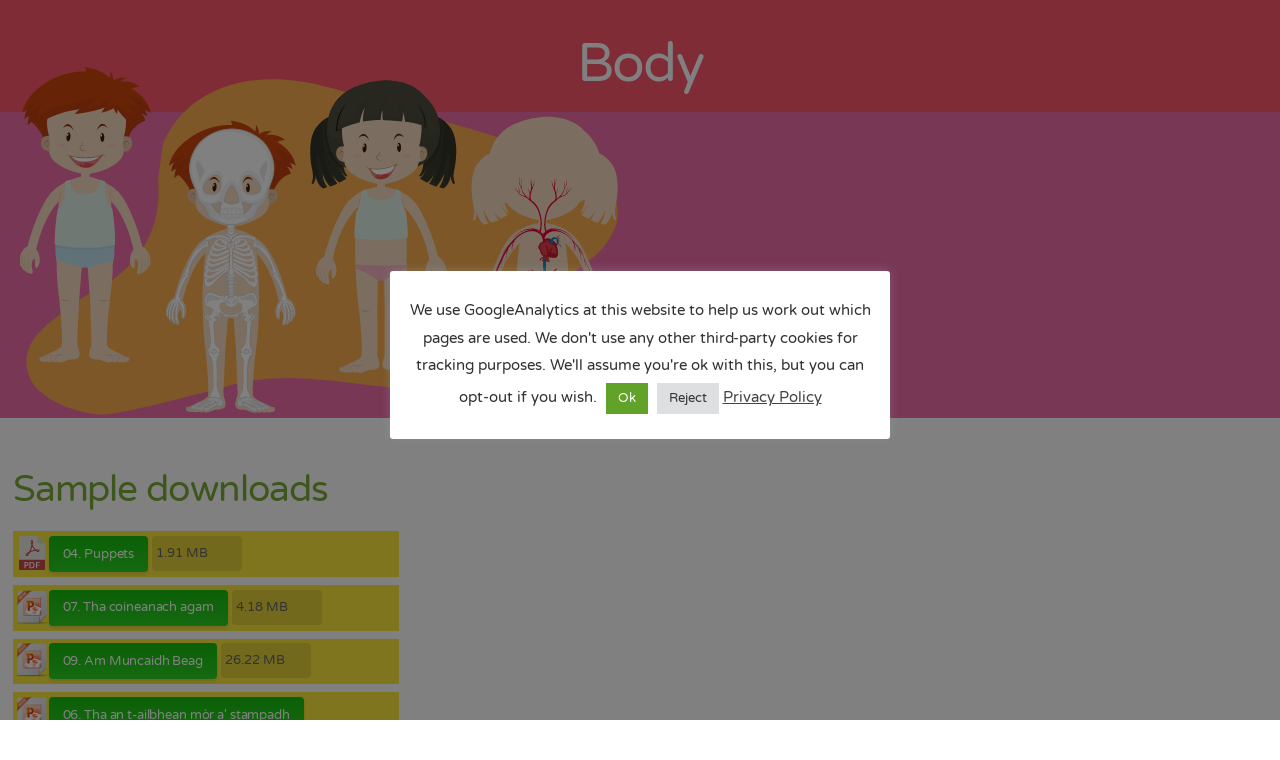

--- FILE ---
content_type: image/svg+xml
request_url: https://www.storlann.co.uk/gaidhlig-nan-og/wp-content/uploads/2019/12/header-body-5.svg
body_size: 71311
content:
<?xml version="1.0" encoding="utf-8"?>
<!-- Generator: Adobe Illustrator 23.1.1, SVG Export Plug-In . SVG Version: 6.00 Build 0)  -->
<svg version="1.1" id="Layer_1" xmlns="http://www.w3.org/2000/svg" xmlns:xlink="http://www.w3.org/1999/xlink" x="0px" y="0px"
	 viewBox="0 0 669 395" style="enable-background:new 0 0 669 395;" xml:space="preserve">
<style type="text/css">
	.st0{fill:#F9AC50;}
	.st1{fill:#F4D9BF;}
	.st2{fill:#C39368;}
	.st3{opacity:0.5;}
	.st4{opacity:0.7;fill:#F4D9BF;enable-background:new    ;}
	.st5{fill:#BEE3ED;}
	.st6{opacity:0.5;fill:#A1D7E2;enable-background:new    ;}
	.st7{fill:#DFEFE7;}
	.st8{fill:#CC4509;}
	.st9{opacity:0.6;fill:#B94113;enable-background:new    ;}
	.st10{fill:#E3C19E;}
	.st11{opacity:0.5;fill:#E3C19E;enable-background:new    ;}
	.st12{fill:#F9CBC0;}
	.st13{fill:#863007;}
	.st14{fill:#461A00;}
	.st15{fill:#FFFFFF;}
	.st16{fill:#EF7B80;}
	.st17{fill:#E94B49;}
	.st18{opacity:0.3;fill:#FFFFFF;enable-background:new    ;}
	.st19{opacity:0.8;fill:#F4D9BF;enable-background:new    ;}
	.st20{opacity:0.5;fill:#F4D9BF;enable-background:new    ;}
	.st21{fill:#F4B3C3;}
	.st22{fill:#333328;}
	.st23{opacity:0.5;fill:#444437;enable-background:new    ;}
	.st24{fill:#4D4D3F;}
	.st25{fill:#444437;}
	.st26{fill:#050800;}
	.st27{fill:#E4003A;}
	.st28{fill:#FFFF9A;}
	.st29{fill:#0584C3;}
	.st30{fill:#05C8C3;}
	.st31{fill:#A62637;}
	.st32{opacity:0.6;fill:#E83F4C;enable-background:new    ;}
	.st33{fill:#E83F4C;}
	.st34{fill:#9C2637;}
	.st35{fill:#C41B35;}
	.st36{opacity:0.5;fill:#0584C3;enable-background:new    ;}
	.st37{fill:#1D1D1B;}
	.st38{fill:#D1D1D1;}
	.st39{fill:#E8E8E8;}
	.st40{fill:#F6F6F6;}
	.st41{fill:none;}
	.st42{opacity:0.5;fill:#E8E8E8;enable-background:new    ;}
</style>
<path class="st0" d="M74.8,258.1c61.1-31.1,82.6-74.2,79.3-125.9c-0.4-7.2,1.4-14.4,2.3-21.6c1-7.1,2-14.2,3-21.3
	c23.6-57.8,90.7-84.7,169.5-67c28.1,6.3,55.1,15.4,82.5,23.3c-2.5,2.7-4.9,5.3-7.4,7.8c2.5-2.6,5-5.1,7.4-7.8
	c65.4,20,132,38.3,196.2,60.2c79.3,27.1,77,90.2-0.3,131.8c-22.8,12.3-39.1,31.3-57.2,48c-22.8,20.9-40.4,45.9-67.6,62.6
	c-17.6,10.8-54.6,18.6-72.5,12.4c-64.9-6.6-122.2-19.4-184.2,0.7c-41.2,10-81.9,22.2-124,29c-31.6,5-77.1-15.6-87.9-34.5
	c-15.6-27-3.7-50,23.1-70.4C49.2,276,60.6,265.5,74.8,258.1z"/>
<g>
	<g>
		<g>
			<path class="st1" d="M144.2,213.4c-2.6-7.3-8-9.7-8-9.7c-3.6-16-14.3-47.2-26-60.2s-32.7-17.8-32.7-17.8v-5.9h-1.8h-6h-1.8v5.9
				c0,0-20.9,4.6-32.8,17.5c-11.8,12.9-22.8,44-26.5,60c0,0-5.4,2.4-8,9.7c-2.7,7.2-0.9,13.4,1.4,13.4c0,0,0.9,4,3.7,4.3
				c0,0,1.6,3,4.4,2.4c0,0,2.1,2.3,3.6,0.5s-1.3-5.1-0.6-10.6c0.8-5.6,2.9-6.5,3.5-4.2s-0.3,7.9,0.9,8.9c1.3,1,5.4-3.7,4.3-11.3
				c-1.1-7.6-3.9-9.1-3.9-9.1s7.5-36.7,25.7-54.2c0,0-3.9,34.1-3,61.2l0.2,4.4l0,0c0,5.3,0.1,24.1,2.9,43.1c0,0,5.1,50,2.3,53.7
				c-2.8,3.6-21.5,11.3-21.5,11.3s-1.6-1-2.5,1.1s0.8,4.8,4,4.3c0,0,1.4,1.1,4.7,0.1c0,0,2.5,1.4,5.6-0.1c0,0,2.2,1.5,5.3,0.3
				c0,0,1.7,1.5,6.2,0s6.5-2.9,10-2.8c3.4,0.2,9.8-0.7,8.3-8.2c-1.4-7.5-2.6-5.1-2.3-12.6s2.1-46.5,2.1-46.5l2.9-35.9h6.7l2.6,35.9
				c0,0,1.5,39,1.7,46.6c0.2,7.5-0.9,5.1-2.4,12.6s4.8,8.4,8.3,8.2c3.4-0.1,5.5,1.4,10,2.8c4.5,1.5,6.2,0,6.2,0
				c3.2,1.2,5.3-0.3,5.3-0.3c3.1,1.6,5.6,0.2,5.6,0.2c3.3,1.1,4.7-0.1,4.7-0.1c3.2,0.6,4.9-2.2,4-4.3c-0.8-2.1-2.5-1.2-2.5-1.2
				s-18.6-7.8-21.4-11.5s2.7-53.6,2.7-53.6c3.1-20.1,3.3-40.1,3.3-43.9l0,0l0.2-3.6l0,0c1.2-27.2-2.5-61.3-2.5-61.3
				c18,17.6,25.3,54.4,25.3,54.4s-2.7,1.5-3.9,9c-1.2,7.6,2.9,12.2,4.2,11.3s0.3-6.5,1-8.8c0.6-2.3,2.7-1.4,3.5,4.2
				c0.7,5.6-2.1,8.8-0.7,10.6c1.5,1.8,3.6-0.5,3.6-0.5c2.8,0.5,4.4-2.4,4.4-2.4c2.7-0.3,3.7-4.3,3.7-4.3
				C145,226.7,146.8,220.6,144.2,213.4z"/>
			<g>
				<g>
					<g>
						<path class="st2" d="M135.6,225.1c0.4-3.1,0.2-6.4-1.2-9.3l0,0c1.5,2.7,1.8,5.8,1.6,8.8c-0.2,2.8-0.4,6.7-2.3,9
							c0,0-0.1,0-0.1-0.1C135.1,231.1,135.3,227.9,135.6,225.1z"/>
						<path class="st2" d="M138.4,214.4L138.4,214.4c1.1,3.1,1.8,5.9,1.9,9.2c0,2.7-0.3,6-2.1,8.2c0,0-0.1,0-0.1-0.1
							C141.1,226.5,140.1,219.8,138.4,214.4z"/>
						<path class="st2" d="M141.3,212.7C141.2,212.7,141.3,212.7,141.3,212.7c2.7,4.3,3.1,9.9,1.1,14.6h-0.1
							C143.7,222.3,143.7,217.4,141.3,212.7z"/>
					</g>
					<path class="st2" d="M99.5,141.2c0,0,1.5,4.7,2.2,12C101.7,153.2,100.4,147.1,99.5,141.2z"/>
				</g>
				<g>
					<g>
						<path class="st2" d="M9,224.6c-0.4-3.1-0.1-6.4,1.3-9.2l0,0c-1.5,2.7-1.9,5.7-1.7,8.8c0.2,2.8,0.4,6.7,2.3,9.1
							c0,0,0.1,0,0.1-0.1C9.5,230.6,9.3,227.4,9,224.6z"/>
						<path class="st2" d="M6.3,213.8L6.3,213.8c-1.1,3-1.9,5.9-2,9.2c-0.1,2.7,0.2,6,2,8.2c0,0,0.1,0,0.1-0.1
							C3.5,225.9,4.6,219.2,6.3,213.8z"/>
						<path class="st2" d="M3.5,212.2C3.5,212.1,3.5,212.1,3.5,212.2c-2.8,4.3-3.2,9.9-1.2,14.6h0.1C1,221.8,1,216.8,3.5,212.2z"/>
					</g>
					<path class="st2" d="M45.8,141c0,0-1.5,4.7-2.3,11.9C43.6,152.9,44.9,146.9,45.8,141z"/>
				</g>
			</g>
			<g>
				<g>
					<g>
						<path class="st2" d="M44.7,324.3c-1.3,0-3,0.4-3.8,1.5c-1.6,2.1-1.7,6.7,1.6,7.3c0,0,0.1-0.1,0-0.1c-2.7-1.1-3-4.5-1.6-6.7
							c0.9-1.5,3.1-1.6,4.6-1.5c1.2,0.1,1.9,0.7,2.9,1.2l0,0C47.4,324.8,46.4,324.3,44.7,324.3z"/>
						<path class="st2" d="M34.3,326.7c-1.3,2.1,0.4,5.4,2.8,5.8c0,0,0.1-0.1,0-0.1c-2.1-0.5-3.4-3.3-2.8-5.2c0.9-2.8,4-2.2,6-1.7
							l0,0C38.2,324.4,35.7,324.4,34.3,326.7z"/>
						<path class="st2" d="M29.1,327.1c-1.1,2-0.1,4.3,1.9,5.1c0,0,0.1,0,0,0c-1.4-0.9-2.1-1.9-2.1-3.6c0.1-2.4,2.8-4.1,4.9-2.6l0,0
							C32.2,324.5,30,325.4,29.1,327.1z"/>
						<path class="st2" d="M25,327.6c-0.8,1.5-0.1,4.3,1.7,4.8c0,0,0.1-0.1,0-0.1c-1.2-0.7-2-2.2-1.8-3.7c0.3-2,2.1-2.9,3.8-2.1l0,0
							C27.5,325.3,25.8,326.3,25,327.6z"/>
						<path class="st2" d="M25.3,326.6c-0.3-0.1-0.4-0.3-0.7-0.3c-0.3-0.1-0.8,0-1.1,0.1c-0.6,0.1-1,0.8-1.2,1.3c0,0,0,0,0.1,0
							c0.1-0.3,0.3-0.5,0.5-0.7c0.3-0.4,0.6-0.3,1-0.4C24.4,326.5,24.8,326.6,25.3,326.6C25.3,326.7,25.3,326.7,25.3,326.6z"/>
					</g>
					<path class="st2" d="M45.5,262.1c0,0,2.4,4.8,11,1.2C56.5,263.3,47.8,265.5,45.5,262.1z"/>
				</g>
				<g>
					<g>
						<path class="st2" d="M99.1,324.5c1.3,0,3,0.4,3.8,1.5c1.6,2.1,1.6,6.7-1.7,7.3c0,0-0.1-0.1,0-0.1c2.7-1,3-4.5,1.6-6.7
							c-0.9-1.5-3.1-1.7-4.6-1.6c-1.2,0.1-1.9,0.6-2.9,1.2l0,0C96.4,325,97.5,324.5,99.1,324.5z"/>
						<path class="st2" d="M109.5,327c1.3,2.1-0.5,5.4-2.9,5.7c0,0-0.1-0.1,0-0.1c2.1-0.5,3.4-3.3,2.8-5.2c-0.8-2.8-3.9-2.3-6-1.8
							l0,0C105.7,324.6,108.1,324.7,109.5,327z"/>
						<path class="st2" d="M114.7,327.4c1.1,2,0,4.3-1.9,5.1c0,0-0.1,0,0,0c1.4-0.9,2.1-1.9,2.1-3.6c-0.1-2.4-2.8-4.1-4.9-2.7l0,0
							C111.6,324.8,113.8,325.7,114.7,327.4z"/>
						<path class="st2" d="M118.8,328c0.8,1.5,0,4.3-1.7,4.8c0,0-0.1-0.1,0-0.1c1.2-0.7,2-2.2,1.8-3.7c-0.2-2-2.1-3-3.8-2.1l0,0
							C116.3,325.7,118.1,326.7,118.8,328z"/>
						<path class="st2" d="M118.6,327c0.3-0.1,0.4-0.3,0.7-0.3c0.3-0.1,0.8,0,1.1,0.1c0.6,0.1,1,0.8,1.1,1.3c0,0,0,0-0.1,0
							c-0.1-0.3-0.3-0.5-0.5-0.7c-0.3-0.4-0.6-0.3-1-0.4C119.4,326.9,119.1,327,118.6,327C118.6,327.1,118.5,327,118.6,327z"/>
					</g>
					<path class="st2" d="M98.8,262.3c0,0-2.4,4.8-11,1.1C87.8,263.4,96.5,265.7,98.8,262.3z"/>
				</g>
			</g>
		</g>
		<g class="st3">
			<path class="st1" d="M15.1,207.7c0,0,4.7,1.5,5.7,7.4s-1.1,8.6-1.1,8.6c-2.2,1.5-1.5-5.3-2.5-7.3c-1.1-2-2.7-1-2.7-1
				c-2.7,1.7-2.9,9.9-2.8,11.7s0.2,2.4-0.8,2.1c-1-0.3-1.1-1.5-1.1-1.5c-1.8-6.7,0.6-13.3,0.6-13.3c-2.8,3.2-2.5,9.3-2.5,10.9
				c0.1,1.6-0.5,2-0.5,2c-1.3,0.8-2-1.1-2-1.1c-1.3-5.8,1.1-12.9,1.1-12.9c-2.3,2.8-2.9,9.9-3,11.4s-0.6,0.8-0.6,0.8
				c-0.9-0.6-1.1-2.9-1.1-2.9c-1.1-5.8,1.9-11.2,1.9-11.2c-2.1,2.1-3,7.7-3.1,9.1c-0.1,1.5-0.5,1.7-0.5,1.7
				c-0.3,0.1-0.6-0.2-0.8-0.6c0.3,2.7,1.4,4.5,2.6,4.5c0,0,0.9,4,3.7,4.3c0,0,1.6,3,4.4,2.4c0,0,2.1,2.3,3.6,0.5s-1.3-5.1-0.6-10.6
				c0.8-5.6,2.9-6.5,3.5-4.2s-0.3,7.9,0.9,8.9c1.3,1,5.4-3.7,4.3-11.3s-3.9-9.1-3.9-9.1s7.5-36.7,25.7-54.2l1-6.5
				C22.4,167.1,15.1,207.7,15.1,207.7z"/>
			<path class="st1" d="M121.8,328.2c0-0.1-0.1-0.1-0.1-0.2c0.1,0.6,0,1.3-0.8,1.6c-1.3,0.6-2.2-2.2-2.2-2.2s0.4,2-1.3,2.2
				c-1.7,0.2-2.7-2.2-2.7-2.2s0.4,1.9-1.7,2c-2,0.1-3.5-2.7-3.5-2.7s-0.4,2.7-2.8,2.9c-2.3,0.2-3.7-3.2-3.7-3.2s-0.4,1.7-3.2,1.8
				c-2.7,0.1-4.7-0.8-6.7-2.1c-2-1.3-6.3,0.9-9.5-1.1s-1.6-3.9-0.7-7.4s2-7.9,2.2-21.3c0.1-12.9-0.4-68.7-0.4-73.7
				c-8.2,2.6-17.7,2.6-25.7-0.3c0,1.9-0.6,60.7-0.4,74c0.1,13.5,1.3,17.8,2.2,21.3s2.5,5.4-0.7,7.4s-7.4-0.2-9.5,1.1
				c-2,1.3-4,2.2-6.7,2.1s-3.2-1.8-3.2-1.8s-1.4,3.4-3.7,3.2c-2.3-0.2-2.8-2.9-2.8-2.9s-1.5,2.7-3.5,2.7c-2-0.1-1.7-2-1.7-2
				s-1.1,2.4-2.7,2.2c-1.7-0.2-1.3-2.2-1.3-2.2s-0.8,2.9-2.2,2.2c-1.3-0.6-0.6-2.4-0.6-2.4l0.1-0.2c-0.2,0.2-0.3,0.4-0.4,0.7
				c-0.9,2.1,0.8,4.8,4,4.3c0,0,1.4,1.1,4.7,0.1c0,0,2.5,1.4,5.6-0.1c0,0,2.2,1.5,5.3,0.3c0,0,1.7,1.5,6.2,0s6.5-2.9,10-2.8
				c3.4,0.2,9.8-0.7,8.3-8.2c-1.4-7.5-2.6-5.1-2.3-12.6s2.1-46.5,2.1-46.5l2.9-35.9h6.7l2.6,35.9c0,0,1.5,39,1.7,46.6
				c0.2,7.5-0.9,5.1-2.4,12.6s4.8,8.4,8.3,8.2c3.4-0.1,5.5,1.4,10,2.8c4.5,1.5,6.2,0,6.2,0c3.2,1.2,5.3-0.3,5.3-0.3
				c3.1,1.6,5.6,0.2,5.6,0.2c3.3,1.1,4.7-0.1,4.7-0.1C121,333,122.6,330.3,121.8,328.2z"/>
			<path class="st1" d="M144.5,222.3c0,0-0.4-0.2-0.5-1.7s-1-7-3.1-9.1c0,0,2.9,5.4,1.9,11.2c0,0-0.2,2.2-1.1,2.9
				c0,0-0.6,0.7-0.6-0.8c-0.1-1.5-0.7-8.6-3-11.4c0,0,2.4,7.2,1.1,12.9c0,0-0.7,2-2,1.1c0,0-0.6-0.4-0.5-2s0.4-7.7-2.5-10.9
				c0,0,2.5,6.6,0.6,13.3c0,0-0.1,1.2-1.1,1.5s-0.9-0.4-0.8-2.1c0.1-1.8-0.1-10-2.8-11.7c0,0-1.6-1-2.7,1c-1.1,2-0.3,8.8-2.5,7.3
				c0,0-2-2.7-1.1-8.6c1-5.9,5.7-7.4,5.7-7.4s-7.3-40.5-29.5-61.2l1,6.5c0,0,0.4,1.5,0.9,3.1c-0.2-1.8-0.3-2.8-0.3-2.8
				c18,17.6,25.3,54.4,25.3,54.4s-2.7,1.5-3.9,9c-1.2,7.6,2.9,12.2,4.2,11.3s0.3-6.5,1-8.8c0.6-2.3,2.7-1.4,3.5,4.2
				c0.7,5.6-2.1,8.8-0.7,10.6c1.5,1.8,3.6-0.5,3.6-0.5c2.8,0.5,4.4-2.4,4.4-2.4c2.7-0.3,3.7-4.3,3.7-4.3c1.4,0,2.5-2.1,2.8-5.3
				C145.1,222,144.8,222.4,144.5,222.3z"/>
		</g>
		<g>
			<g class="st3">
				<path class="st1" d="M95.3,132.4c-2.5-1.3-5-2.4-7.3-3.3c0.5,10.9-8.1,18-20,15.2c-10.2-2.4-11.3-11.9-11.4-15
					c-2.2,0.9-4.7,2-7.1,3.3c0,5-0.3,22.3-6.7,27.9c-1.1,11.5-2.9,34.4-2.2,53.8l0.2,4.4l0,0c0,0.3,0,0.6,0,0.9l28,8.7l0.2-1.9h6.7
					l0.1,1.5l28.1-7.8c0-0.9,0-1.7,0-2.1l0.2-3.6l0,0c0.8-19.4-0.8-42.4-1.8-53.9c0,0,0,0-0.1,0C95.2,156.2,95.2,135.1,95.3,132.4z"
					/>
			</g>
			<path class="st4" d="M77.5,124.6v-4.8h-9.6v4.6C71,125.1,74.3,125.1,77.5,124.6z"/>
		</g>
		<g>
			<path class="st5" d="M105,201.7L72.4,204l-32.6-2.5c0,0-0.9,5.6,0.5,17c0,0,19,6,28.6,8.6v0.1h0.3h6.5H76V227
				c9.6-2.5,28.6-8.3,28.6-8.3C105.8,207.3,105,201.7,105,201.7z"/>
			<g>
				<path class="st6" d="M105.2,204.8c-0.1-2.1-0.2-3.1-0.2-3.1L72.4,204l-32.6-2.5c0,0-0.2,1.1-0.2,3.4
					C48.2,206.7,72.3,210.6,105.2,204.8z"/>
			</g>
			<path class="st7" d="M103,162.2c-9.7-5.1-8.2-31.1-8.2-31.1l-5.6-2.1c0.8,13.5-8.6,16.7-16.6,16.6c-7.5,0.1-17.4-3.2-16.5-16.7
				l-5.6,2.1c0,0,1.3,26-8.4,31c0,0-3.6,19.4-3.5,39.5c0,0,15.4,3.9,33.8,3.5c18.4,0.6,33.6-3.2,33.6-3.2
				C106.2,181.6,103,162.2,103,162.2z"/>
		</g>
	</g>
	<g>
		<path class="st8" d="M104.1,18.7c0,0,0.5-5.6-3.3-10.4c0,0,0,5.7-1.2,7.5c0,0-6.7-9.4-27.6-12.5c0,0,1.6,3.2,1.8,5.1
			c0,0-27.4-2.4-52.4,17.9c0,0-16.4,12.2-18.9,28.1c0,0,2.4-2.4,6.3-4c0,0-3.4,2.9-3.7,10.9c0,0,2.2-2.1,5.6-3.7c0,0-2,3.8-2.1,10.9
			c0,0,2.4-3.2,4.4-3.7c0,0,12.6,9.6,18.6,31.6l85,0.3c0,0,2.1-26.7,22.9-33.3c0,0-0.9-5.3-4.8-8c0,0,4.9,0.7,6.7,3.3
			c0,0-0.1-4.3-3-7.2c0,0,4.8,0.4,7,2.9c0,0-1.8-16.1-20.8-26.7c0,0,3.2-2.5,9-2c0,0-7.1-7.8-21.4-6c0,0,1.9-2.5,6-3.8
			C118.5,15.8,111,13.2,104.1,18.7z"/>
		<path class="st9" d="M120.3,35.1c8,3.8,12.2,15.6,12.2,15.6c-4-4-13.5-5.9-13.5-5.9c5.5,5.1,7.2,12.8,7.2,12.8
			c-8.8-2.3-19.6-15.6-19.6-15.6l-0.6,5.5l-2.9-7c0.4,6.5-6.7,9.3-6.7,9.3c4-5.3-0.2-11.4-0.2-11.4C90.6,46.9,71.5,50,71.5,50
			c12.6-6.7,13.7-14.5,13.7-14.5c-2.9,4-29.9,8.8-29.9,8.8c-25.7,5.1-35.2,15.4-35.2,15.4c-0.2-8,5.3-14.3,5.3-14.3
			c-7,0.2-15.4,9.9-15.4,9.9c3.6-8.6,11.4-14.1,11.4-14.1C7.8,44.3,2.7,54.3,2.7,54.3s2.4-2.4,6.3-4c0,0-3.4,2.9-3.7,10.9
			c0,0,2.2-2.1,5.6-3.7c0,0-2,3.8-2.1,10.9c0,0,2.4-3.2,4.4-3.7c0,0,12.6,9.6,18.6,31.6l85,0.3c0,0,2.1-26.7,22.9-33.3
			c0,0-0.9-5.3-4.8-8c0,0,4.9,0.7,6.7,3.3c0,0-0.1-4.3-3-7.2c0,0,4.8,0.4,7,2.9C138.4,35.5,120.3,35.1,120.3,35.1z"/>
		<g>
			<path class="st9" d="M117.4,78.9c3.1-8.3,2.5-15.9,2.5-15.9l5.1,0.8c-8.4-3.7-16.6-15.9-16.6-15.9l-0.7,5.3
				c-2-2.1-2.8-5.5-2.8-5.5C102,50.4,92.7,53,92.7,53c2.9-2.9,3.7-6.9,3.7-6.9c-8.8,6-32.4,8-32.4,8c2.4-2.9,7-5.9,7-5.9
				c-29.5,2-48.7,15.7-48.7,15.7c2.4-1.4,6.5-2.6,6.5-2.6C26.7,68.9,29.6,79,29.6,79c-1.7,0.1-3,0.5-4,1c2.4,4.3,4.6,9.7,6.4,16
				l85,0.3c0,0,0.7-8.4,4.9-17C119.5,78.4,117.4,78.9,117.4,78.9z"/>
		</g>
		<g>
			<path class="st10" d="M34.5,83c0,0-0.7-3.9-7-2.2c-6.2,1.7-6.5,18,6.9,16.6L34.5,83z"/>
			<path class="st2" d="M30.7,85.4c-1.1-0.4-2.3,0.2-2.9,1.1c-0.8,1.2-0.7,2.6-0.6,4h0.1c0.1-1.1,0.1-2.1,0.6-3.1
				c0.9-1.8,2.7-1.1,3.7,0c0.1,0.2,0.3,0.3,0.4,0.5c0,0.9-0.2,1.8-0.6,2.6c-0.5,0.8-1.6,2-2.6,2.1c0,0-0.1,0.1,0,0.1
				c1.2,0.2,2.5-1,3.1-1.8c0.3-0.4,0.7-1.1,0.8-1.9c0.8,1.4,1.3,3,1.7,4.5c0,0.2,0.3,0,0.3-0.1C34.8,90.4,33.6,86.6,30.7,85.4z"/>
		</g>
		<g>
			<path class="st10" d="M31,80.4c0.8,3.2,2.1,10.8-0.3,16.9c1.1,0.2,2.3,0.3,3.7,0.1L34.5,83C34.5,83,34.1,80.7,31,80.4z"/>
		</g>
		<g>
			<path class="st10" d="M114,83.3c0,0,0.8-3.9,7-2.1s6.4,18-7,16.6V83.3z"/>
			<path class="st2" d="M117.8,85.8c1.1-0.4,2.3,0.2,2.9,1.1c0.8,1.2,0.7,2.7,0.5,4h-0.1c-0.1-1.1-0.1-2.1-0.6-3.1
				c-0.9-1.8-2.7-1.1-3.7,0c-0.1,0.2-0.3,0.3-0.4,0.5c0,0.9,0.1,1.8,0.6,2.6c0.5,0.8,1.6,2,2.5,2.1c0,0,0.1,0.1,0,0.1
				c-1.2,0.2-2.4-1-3.1-1.8c-0.3-0.4-0.7-1.1-0.8-1.9c-0.8,1.4-1.4,3-1.7,4.5c0,0.2-0.3,0-0.3-0.1C113.7,90.7,114.8,86.9,117.8,85.8
				z"/>
		</g>
		<g>
			<path class="st11" d="M117.9,80.7c-3.5,0-4,2.6-4,2.6l-0.1,14.4c1.6,0.2,3,0.1,4.2-0.2C116.5,90.2,117.2,84.1,117.9,80.7z"/>
		</g>
		<path class="st1" d="M117.9,61.6c-5.5-5-8.9-10.6-8.9-10.6l-0.9,4.7c-3.2-3.2-3.8-6.4-3.8-6.4c-5.5,3.7-14.1,5-14.1,5
			c1.8-1.4,4.2-5.9,4.2-5.9c-12.3,5.3-33.3,7.5-33.3,7.5c2-3,5.3-5.3,5.3-5.3c-19.8,1.9-36,10.6-36,10.6s-1.2,8,1.7,18.5
			c0,0,2.1,7.1,0.8,13.1c-1.3,5.9-0.4,12.5,10.3,19.7c10.7,7.1,24.4,10,28.8,10.3c0,0,1.9,0.2,3.7,0c4.3-0.4,18.1-3,28.9-10
			c10.8-7.1,11.7-13.6,10.5-19.6s0.9-13,0.9-13C119,69.6,117.9,61.6,117.9,61.6z"/>
		<g>
			<path class="st12" d="M106.4,90.5c0.2,1.2-2,2.4-4.7,2.8c-2.8,0.4-5.1-0.3-5.3-1.4c-0.2-1.2,2-2.4,4.7-2.8
				C103.9,88.8,106.3,89.4,106.4,90.5z"/>
			<path class="st12" d="M41.1,90.3c-0.2,1.2,1.9,2.4,4.7,2.8s5.1-0.2,5.3-1.4c0.2-1.2-1.9-2.4-4.7-2.8S41.2,89.1,41.1,90.3z"/>
			<g>
				<g>
					<path class="st13" d="M47.9,71.7c0,0,2.6-5.5,6.4-4.5c3.8,1,5.4,7.4,5.4,7.4S55.1,64.7,47.9,71.7z"/>
					<path class="st13" d="M97.4,71.1c0,0-2.9-5.3-6.6-4.2c-3.8,1.2-4.9,7.6-4.9,7.6S89.8,64.6,97.4,71.1z"/>
					<g>
						<path class="st14" d="M56.2,81.5c-0.3,2.8-1.5,4.9-2.7,4.8s-2-2.5-1.7-5.2c0.3-2.8,1.5-4.9,2.7-4.8S56.5,78.7,56.2,81.5z"/>
						<path class="st15" d="M53.9,79.1c-0.1,0.8-0.6,1.5-0.9,1.4c-0.4-0.1-0.5-0.8-0.4-1.6c0.2-0.8,0.6-1.5,0.9-1.4
							C53.9,77.6,54,78.3,53.9,79.1z"/>
					</g>
					<g>
						<path class="st14" d="M93.9,81.9c0,2.8-0.9,5.1-2.1,5.1s-2.2-2.2-2.3-5c0-2.8,0.9-5.1,2.1-5.1C92.9,76.9,93.9,79.1,93.9,81.9z
							"/>
						<path class="st15" d="M91.4,79.8c-0.1,0.8-0.4,1.5-0.8,1.5S90,80.6,90,79.7c0.1-0.8,0.4-1.5,0.8-1.5
							C91.2,78.3,91.4,79,91.4,79.8z"/>
					</g>
				</g>
				<path class="st2" d="M70.3,91c1.3-0.1,2.6,0.4,3.6,1.2l0,0c-1-0.9-2.6-1.6-4.2-1.6c0.2-0.4,0.3-0.9,0.4-1.3
					c0.3-1.3-0.4-2.3-1-3.3l0,0c0.4,1.4,1.1,3.2,0.2,4.6c-1.1,0.1-2,0.6-2.6,1.6c-0.7,1.3,0.2,2.8,1,3.7c1.3,1.4,3.7,1.4,5.4,0.9
					c0.1,0,0.2-0.2,0-0.2c-2.4,0.1-5.4-0.4-6-3.3C67,91.5,69,91,70.3,91z"/>
			</g>
			<g>
				<path class="st2" d="M90.9,99.3c0.2,0.7,0.5,1.3,1,1.8c-6,2.4-13.3,3.2-19.5,3.2c-3.6,0-7.3-0.5-10.9-0.9
					c-2.1-0.2-4.7-0.7-6.9-1.7c-0.7-0.3-1.5-0.6-2.1-1.1c0.5,0.6,1.2,1.1,1.9,1.6c4.7,7.3,10.2,13.9,19.6,13.9
					c8.7,0,13.6-8.6,18.5-14.5c0.1,0,0.1,0.1,0.1,0.1c1,0.7,2.1,0.8,3.2,0.6C94,102.1,92.1,100.9,90.9,99.3z"/>
				<g>
					<path class="st16" d="M86.9,107.8c-3.1,4.2-8,7.6-13.4,7.6c-4.2,0-8.7-1.7-11.8-4.6c-2.7-2.5-4.8-5.6-7.1-8.5
						c1.3,0.7,2.8,1.2,4.1,1.5c4,0.9,8.2,1.2,12.3,1.4c6.6,0.3,14.8-0.5,21-3.6C90.1,103.4,88.5,105.6,86.9,107.8z"/>
					<path class="st17" d="M64.3,112.7c2.7,1.7,6,2.7,9.2,2.7c3.1,0,6-1.1,8.5-2.9C76.4,109.4,69.8,109.4,64.3,112.7z"/>
					<path class="st15" d="M74.4,108.8c5.6-0.5,11-2,14.6-5.9c-5.7,2.1-12.4,2.6-18,2.3c-4.1-0.2-8.3-0.5-12.3-1.4
						c-0.4-0.1-0.8-0.2-1.2-0.3C61.8,108.4,67.9,109.4,74.4,108.8z"/>
				</g>
				<g>
					<path class="st18" d="M72.3,111.5L72.3,111.5c-0.2-1.4-2.6-0.4-3.2-0.2c-1.8,0.7-0.5,1.7,0.8,1.7
						C70.5,112.9,72.3,112.4,72.3,111.5z"/>
					<path class="st18" d="M67.3,112.5C67.3,112.5,67.3,112.4,67.3,112.5c-0.2-0.6-1.1-0.1-1.4,0.1c-0.7,0.4-0.1,0.7,0.4,0.7
						C66.7,113.2,67.4,112.8,67.3,112.5z"/>
				</g>
			</g>
		</g>
	</g>
</g>
<g>
	<g>
		<g>
			<g>
				<path class="st1" d="M473.8,224.5c-2.6-7.3-8-9.7-8-9.7c-3.7-16-15.5-49.3-27.3-62.2s-31.7-15.5-31.7-15.5v-5.9h-4.3h-4.3v5.9
					c0,0-19.9,2.6-31.7,15.5c-11.8,12.9-23.6,46.2-27.3,62.2c0,0-5.4,2.5-8,9.7c-2.6,7.3-0.8,13.4,1.5,13.4c0,0,0.9,4,3.7,4.3
					c0,0,1.6,2.9,4.4,2.4c0,0,2.1,2.3,3.6,0.5s-1.4-5.1-0.6-10.6c0.7-5.6,2.8-6.5,3.5-4.2c0.6,2.3-0.3,7.9,0.9,8.8
					c1.3,0.9,5.4-3.7,4.2-11.3c-1.2-7.6-3.9-9.1-3.9-9.1s4.4-36.2,28.5-59.6c0,0-5.5,32.5-2.9,66.1l0.1,4.4
					c0.1,5.2,0.7,24.5,3.5,43.6c0,0,5.3,50,2.5,53.6c-2.8,3.7-21.5,11.4-21.5,11.4s-1.6-1-2.5,1.2c-0.8,2.1,0.8,4.8,4,4.3
					c0,0,1.4,1.1,4.7,0.1c0,0,2.5,1.4,5.6-0.1c0,0,2.2,1.5,5.3,0.3c0,0,1.8,1.5,6.2,0c4.5-1.5,6.5-2.9,10-2.8
					c3.4,0.1,9.8-0.7,8.3-8.2s-2.6-5.1-2.3-12.6c0.3-7.5-0.1-46.6-0.1-46.6l0.7-33.1c1.2,0.4,3.7,1,7.3,0.1l0.7,33
					c0,0-0.4,39-0.1,46.6c0.3,7.5-0.8,5.1-2.3,12.6s4.8,8.4,8.3,8.2c3.4-0.1,5.5,1.3,10,2.8s6.2,0,6.2,0c3.2,1.2,5.3-0.3,5.3-0.3
					c3.1,1.5,5.6,0.1,5.6,0.1c3.3,1.1,4.7-0.1,4.7-0.1c3.2,0.6,4.8-2.2,4-4.3c-0.8-2.1-2.5-1.2-2.5-1.2s-18.7-7.8-21.5-11.4
					c-2.8-3.7,2.5-53.6,2.5-53.6c3.4-22.3,3.6-44.9,3.6-44.9l0.3-7l0,0c1.9-32.1-3.1-62.1-3.1-62.1c24.1,23.5,28.5,59.6,28.5,59.6
					s-2.7,1.5-3.9,9.1c-1.2,7.6,2.9,12.2,4.2,11.3c1.3-0.9,0.3-6.5,0.9-8.8s2.7-1.4,3.5,4.2c0.7,5.6-2.1,8.8-0.6,10.6
					s3.6-0.5,3.6-0.5c2.8,0.5,4.4-2.4,4.4-2.4c2.7-0.3,3.7-4.3,3.7-4.3C474.6,237.9,476.4,231.8,473.8,224.5z"/>
				<path class="st4" d="M406.8,135.4v-4.2h-8.5v3.9C400.8,136.1,403.9,136,406.8,135.4z"/>
				<g>
					<g>
						<g>
							<g>
								<path class="st2" d="M465.3,236.3c0.4-3.1,0.1-6.4-1.2-9.2l0,0c1.5,2.7,1.9,5.7,1.6,8.8c-0.2,2.8-0.4,6.7-2.3,9
									c0,0-0.1,0-0.1-0.1C464.8,242.3,465,239.1,465.3,236.3z"/>
								<path class="st2" d="M468,225.6L468,225.6c1.1,3,1.9,5.9,1.9,9.2c0,2.7-0.2,6-2,8.2c0,0-0.1,0-0.1-0.1
									C470.8,237.7,469.7,231,468,225.6z"/>
								<path class="st2" d="M470.9,223.9C470.8,223.9,470.9,223.9,470.9,223.9c2.7,4.3,3.2,9.9,1.1,14.6h-0.1
									C473.3,233.5,473.3,228.6,470.9,223.9z"/>
							</g>
						</g>
						<path class="st2" d="M379.2,149.8c0,0-1.3,4.1-2.1,9.4C377.1,159.2,378.8,153.3,379.2,149.8z"/>
						<path class="st2" d="M425.9,149.8c0,0,1.3,4.1,2.1,9.4C428,159.2,426.3,153.3,425.9,149.8z"/>
						<g>
							<g>
								<path class="st2" d="M339.8,236.3c-0.4-3.1-0.1-6.4,1.2-9.2l0,0c-1.5,2.7-1.9,5.7-1.6,8.8c0.2,2.8,0.4,6.7,2.3,9
									c0,0,0.1,0,0.1-0.1C340.3,242.3,340.1,239.1,339.8,236.3z"/>
								<path class="st2" d="M337,225.6C337.1,225.6,337,225.6,337,225.6c-1.1,3-1.9,5.9-1.9,9.2c0,2.7,0.2,6,2,8.2
									c0,0,0.1,0,0.1-0.1C334.3,237.7,335.4,231,337,225.6z"/>
								<path class="st2" d="M334.2,223.9L334.2,223.9c-2.7,4.3-3.2,9.9-1.1,14.6h0.1C331.7,233.5,331.7,228.6,334.2,223.9z"/>
							</g>
						</g>
					</g>
					<g>
						<g>
							<g>
								<path class="st2" d="M379.2,335.8c-1.3,0-3,0.4-3.8,1.5c-1.6,2.1-1.7,6.7,1.6,7.3c0,0,0.1-0.1,0-0.1c-2.7-1-3-4.5-1.6-6.7
									c0.9-1.5,3.1-1.6,4.6-1.6c1.2,0.1,1.9,0.7,2.9,1.2l0,0C381.8,336.4,380.8,335.9,379.2,335.8z"/>
								<path class="st2" d="M368.7,338.3c-1.3,2.1,0.5,5.4,2.9,5.8c0,0,0.1-0.1,0-0.1c-2.1-0.5-3.4-3.3-2.8-5.2
									c0.8-2.8,3.9-2.2,6-1.8l0,0C372.6,336,370.1,336,368.7,338.3z"/>
								<path class="st2" d="M363.5,338.7c-1.1,2,0,4.3,1.9,5.1c0,0,0.1,0,0,0c-1.4-0.9-2.1-1.9-2.1-3.6c0.1-2.4,2.8-4.1,4.9-2.7
									l0,0C366.7,336.1,364.5,337,363.5,338.7z"/>
								<path class="st2" d="M359.5,339.3c-0.8,1.5,0,4.3,1.7,4.8c0,0,0.1-0.1,0-0.1c-1.2-0.7-2-2.2-1.8-3.7c0.3-2,2.1-3,3.8-2.1
									l0,0C362,337,360.2,338,359.5,339.3z"/>
								<path class="st2" d="M359.7,338.3c-0.3-0.1-0.4-0.3-0.7-0.3c-0.3-0.1-0.8,0-1.1,0.1c-0.6,0.1-1,0.8-1.2,1.3c0,0,0,0,0.1,0
									c0.1-0.3,0.3-0.5,0.5-0.7c0.3-0.4,0.6-0.3,1-0.4C358.8,338.2,359.2,338.3,359.7,338.3C359.7,338.4,359.8,338.3,359.7,338.3z
									"/>
							</g>
							<path class="st2" d="M379.7,273.7c0,0,2.4,4.8,11,1.1C390.7,274.8,382,277.1,379.7,273.7z"/>
						</g>
					</g>
					<g>
						<g>
							<g>
								<path class="st2" d="M426,335.8c1.3,0,3,0.4,3.8,1.5c1.6,2.1,1.7,6.7-1.6,7.3c0,0-0.1-0.1,0-0.1c2.7-1,3-4.5,1.6-6.7
									c-0.9-1.5-3.1-1.6-4.6-1.6c-1.2,0.1-1.9,0.7-2.9,1.2l0,0C423.3,336.4,424.4,335.9,426,335.8z"/>
								<path class="st2" d="M436.4,338.3c1.3,2.1-0.5,5.4-2.9,5.8c0,0-0.1-0.1,0-0.1c2.1-0.5,3.4-3.3,2.8-5.2
									c-0.8-2.8-3.9-2.2-6-1.8l0,0C432.6,336,435,336,436.4,338.3z"/>
								<path class="st2" d="M441.6,338.7c1.1,2,0,4.3-1.9,5.1c0,0-0.1,0,0,0c1.4-0.9,2.1-1.9,2.1-3.6c-0.1-2.4-2.8-4.1-4.9-2.7l0,0
									C438.5,336.1,440.7,337,441.6,338.7z"/>
								<path class="st2" d="M445.7,339.3c0.8,1.5,0,4.3-1.7,4.8c0,0-0.1-0.1,0-0.1c1.2-0.7,2-2.2,1.8-3.7c-0.3-2-2.1-3-3.8-2.1l0,0
									C443.2,337,445,338,445.7,339.3z"/>
								<path class="st2" d="M445.4,338.3c0.3-0.1,0.4-0.3,0.7-0.3c0.3-0.1,0.8,0,1.1,0.1c0.6,0.1,1,0.8,1.2,1.3c0,0,0,0-0.1,0
									c-0.1-0.3-0.3-0.5-0.5-0.7c-0.3-0.4-0.6-0.3-1-0.4C446.3,338.2,445.9,338.3,445.4,338.3
									C445.4,338.4,445.4,338.3,445.4,338.3z"/>
							</g>
							<path class="st2" d="M425.4,273.7c0,0-2.4,4.8-11,1.1C414.5,274.8,423.2,277.1,425.4,273.7z"/>
						</g>
					</g>
				</g>
			</g>
			<ellipse class="st19" cx="403" cy="214.7" rx="0.8" ry="1.3"/>
			<g>
				<path class="st20" d="M374.1,223.2c0,0.7,0.1,1.4,0.2,2.1l0.1,4.1c12.1,3.9,21.9,11.2,24.5,13.4v-2c1.2,0.4,3.7,1,7.3,0.1v2
					c2.5-2,12.3-9.5,24.5-13.4c0-0.7,0-1.1,0-1.1l0.3-5.5C407.3,224.8,379,223.5,374.1,223.2z"/>
				<path class="st20" d="M418.4,140.1c-0.2,5-5,11.6-17.9,10.6c-11.4-0.9-13.4-7.7-13.7-10.6c-2.1,0.8-4.5,1.7-6.8,2.8
					c0,2.6-0.1,12.9-3.1,18c-0.7,4.6-2.5,17.8-3.1,34.4c7.9,1.1,36,4.6,57.7-0.4c-0.6-17.1-2.6-30.5-3.2-34.5
					c-2.6-5.7-3-14.2-3.1-17.5C422.8,141.8,420.5,140.8,418.4,140.1z"/>
			</g>
			<path class="st20" d="M344.9,219.6c6.5,1.3,6.4,13.9,5.2,14.4c-1.3,0.5-1.2-2.1-1.4-4.5c-0.2-2.4-2.2-2.2-2.2-2.2
				c-2.9,0.3-3.5,7.2-3.6,8.6c-0.2,1.4-0.2,1.8-1.3,1.8c-1.1,0.1-1.2-1.2-1.2-1.2c-1.1-3.7,0.9-10.6,0.9-10.6
				c-2.2,1.9-2.7,8.2-2.7,9.4c-0.1,1.2,0.1,2.2-1,2.2s-1.4-1.5-1.4-1.5c-1.2-4.8,1.3-11.4,1.3-11.4c-1.7,2-2.4,6.7-2.6,8.2
				c-0.2,1.4-0.7,1.6-0.7,1.6c-1,0.6-1.3-0.8-1.3-0.8c-1.1-4.4,1.2-9.7,1.2-9.7c-2.5,3.1-2.5,8.2-2.7,8.8s-0.3,0.4-0.3,0.4
				c-0.8-0.1-1.1-1.4-1.2-2.2c-0.2,4.2,1.2,7.1,2.8,7.1c0,0,0.9,4,3.7,4.3c0,0,1.6,2.9,4.4,2.4c0,0,2.1,2.3,3.6,0.5
				s-1.4-5.1-0.6-10.6c0.7-5.6,2.8-6.5,3.5-4.2c0.6,2.3-0.3,7.9,0.9,8.8c1.3,0.9,5.4-3.7,4.2-11.3c-1.2-7.6-3.9-9.1-3.9-9.1
				s4.4-36.2,28.5-59.6l1.5-6.4C348.5,175.8,344.9,219.6,344.9,219.6z"/>
			<path class="st20" d="M447.5,340.7c-1.3,0.6-1.4-1.8-2.7-2.4c0,0,1,1.7-0.6,2c-1.5,0.4-2.3-1.9-3.8-2.7c0,0,1.5,2-0.3,2.9
				c-1.8,0.8-2.8-2.4-4.9-3.4c0,0,1.2,1.6-0.5,2.5c-1.7,0.8-4-2-5.5-2.5c0,0,1.2,2.5-2.2,3.2c-3.4,0.7-5.6-2.6-11.2-2.9
				c-5.5-0.4-7.3-1.5-5.8-6s2.2-5.2,1.9-9c-0.4-3.8,4.7-90.3,4.7-90.3l-8.5,1.5c-9.8,1.6-19.8-1.5-19.8-1.5s5,86.5,4.7,90.3
				c-0.4,3.8,0.4,4.5,1.9,9s-0.3,5.6-5.8,6s-7.8,3.7-11.2,2.9c-3.4-0.7-2.2-3.2-2.2-3.2c-1.5,0.5-3.9,3.4-5.5,2.5
				c-1.7-0.8-0.5-2.5-0.5-2.5c-2.1,1-3.1,4.2-4.9,3.4c-1.8-0.8-0.3-2.9-0.3-2.9c-1.5,0.8-2.2,3.1-3.8,2.7c-1.5-0.4-0.6-2-0.6-2
				c-1.3,0.6-1.3,2.9-2.7,2.4c-1.3-0.6-0.6-2-0.6-2h-0.1c-0.2,0.2-0.3,0.4-0.4,0.7c-0.8,2.1,0.8,4.8,4,4.3c0,0,1.4,1.1,4.7,0.1
				c0,0,2.5,1.4,5.6-0.1c0,0,2.2,1.5,5.3,0.3c0,0,1.8,1.5,6.2,0c4.5-1.5,6.5-2.9,10-2.8c3.4,0.1,9.8-0.7,8.3-8.2s-2.6-5.1-2.3-12.6
				c0.3-7.5-0.1-46.6-0.1-46.6l0.7-33.1c1.2,0.4,3.7,1,7.3,0.1l0.7,33c0,0-0.4,39-0.1,46.6c0.3,7.5-0.8,5.1-2.3,12.6
				s4.8,8.4,8.3,8.2c3.4-0.1,5.5,1.3,10,2.8s6.2,0,6.2,0c3.2,1.2,5.3-0.3,5.3-0.3c3.1,1.5,5.6,0.1,5.6,0.1c3.3,1.1,4.7-0.1,4.7-0.1
				c3.2,0.6,4.8-2.2,4-4.3c-0.1-0.3-0.3-0.6-0.4-0.7h-0.2C448.1,338.7,448.9,340.1,447.5,340.7z"/>
			<path class="st20" d="M473.9,232.8c0,0-0.2,0.2-0.3-0.4c-0.2-0.6-0.2-5.7-2.7-8.8c0,0,2.3,5.4,1.2,9.7c0,0-0.3,1.4-1.3,0.8
				c0,0-0.5-0.2-0.7-1.6c-0.2-1.4-0.9-6.2-2.6-8.2c0,0,2.5,6.6,1.3,11.4c0,0-0.3,1.5-1.4,1.5s-0.9-0.9-1-2.2
				c-0.1-1.2-0.6-7.5-2.7-9.4c0,0,2.1,6.9,0.9,10.6c0,0-0.1,1.2-1.2,1.2c-1.1-0.1-1.1-0.4-1.3-1.8c-0.2-1.4-0.7-8.4-3.6-8.6
				c0,0-1.9-0.2-2.2,2.2c-0.2,2.4-0.2,5-1.4,4.5c-1.3-0.5-1.3-13.1,5.2-14.4c0,0-3.5-43.7-33.6-66.8l1.5,6.4c0,0,0.2,0.3,0.4,0.6
				c23.7,23.5,28.1,59.2,28.1,59.2s-2.7,1.5-3.9,9.1c-1.2,7.6,2.9,12.2,4.2,11.3c1.3-0.9,0.3-6.5,0.9-8.8s2.7-1.4,3.5,4.2
				c0.7,5.6-2.1,8.8-0.6,10.6s3.6-0.5,3.6-0.5c2.8,0.5,4.4-2.4,4.4-2.4c2.7-0.3,3.7-4.3,3.7-4.3c1.6,0,3-2.9,2.8-7.1
				C474.9,231.6,474.6,232.7,473.9,232.8z"/>
		</g>
		<g>
			<path class="st7" d="M429.9,164.2c-5.9-5.5-5.6-22.3-5.6-22.3l-5.6-2.5c0.8,9-7,11.9-14,12.3h-4.5c-7-0.5-14.8-3.4-14-12.3
				l-5.6,2.5c0,0,0.3,16.7-5.6,22.3c0,0-2.4,14.5-2.3,29.5c0,0,10.5,2.7,28,2.5l0,0h4.4l0,0c16.9,0.1,27-2.5,27-2.5
				C432.3,178.7,429.9,164.2,429.9,164.2z"/>
			<path class="st21" d="M403.1,225h-1.2c0,0-14.3-0.2-28.4-1.1l0.3,4.1c0,0,16.5,6.6,25,13.5c0,0,2.6,0.5,3.7,0.5
				c1.2,0,3.7-0.5,3.7-0.5c8.4-6.9,25-13.5,25-13.5l0.3-4.1C417.5,224.8,403.1,225,403.1,225z"/>
		</g>
	</g>
	<g>
		<g>
			<path class="st22" d="M347.5,59.6c0,0-6.4-2.7-17.1,10.8c-10.6,13.5-6.4,40.7-4.7,47.8c0,0,2.2,10.5-1,14.5l1.9,1.5
				c0,0,3.2-4.4,2.7-9.8c0,0,2,11,8.6,14.5l4.4-1.5c0,0-5.1-6.7-5.2-15.3c0,0,3.4,9.9,8.7,14.7l7.9-3.2c0,0-3.4-3.8-5.3-10.3
				c0,0,3.7,7.2,7.7,9l7.6-4.3c0,0-5.8-5.8-7.6-12.6c0,0,2.8,7.4,7.6,10.2l1.1-0.9c0,0-7.8-8.1-4.9-28.6
				C362.8,75.6,347.5,59.6,347.5,59.6z"/>
			<g>
				<path class="st22" d="M327.8,115.8c-0.1-1.1-0.3-2.2-0.5-3.4C327.2,112.3,327.4,113.7,327.8,115.8z"/>
				<path class="st23" d="M363.7,125.7l1.1-0.9c0,0-7.8-8.1-4.9-28.6s-12.4-36.6-12.4-36.6s-3-1.2-8.2,2.2
					c-6.9,30.9,9.2,55.4,9.2,55.4c-6.6-7.7-9.7-21.8-9.7-21.8c-0.6,12.6,9.5,35.4,9.5,35.4l-3.4,1.8c-9.8-11-12.2-35.8-12.2-35.8
					c-6.6,16.9,4.6,39.7,4.6,39.7c-6-4.9-8.6-15.4-9.6-20.9c1.2,10-0.8,15.3-2.2,17.7l1,0.8c0,0,3.2-4.4,2.7-9.8c0,0,2,11,8.6,14.5
					l4.4-1.5c0,0-5.1-6.7-5.2-15.3c0,0,3.4,9.9,8.7,14.7l7.9-3.2c0,0-3.4-3.8-5.3-10.3c0,0,3.7,7.2,7.7,9l7.6-4.3
					c0,0-5.8-5.8-7.6-12.6C356.1,115.5,358.9,122.9,363.7,125.7z"/>
			</g>
			<g>
				<path class="st22" d="M346.5,103.6c0,0,4.3,8.5,14.2,12.6c-1.3-4.6-2-11.1-0.8-20.1c2.9-20.5-12.4-36.6-12.4-36.6
					s-2.2-0.9-6.1,1C340.9,62.1,334.4,82.5,346.5,103.6z"/>
			</g>
		</g>
		<g>
			<path class="st22" d="M462.1,59.6c0,0,6.4-2.7,17.1,10.8c10.6,13.5,6.4,40.7,4.7,47.8c0,0-2.2,10.5,1,14.5l-1.9,1.5
				c0,0-3.2-4.4-2.7-9.8c0,0-2,11-8.6,14.5l-4.4-1.5c0,0,5.1-6.7,5.2-15.3c0,0-3.4,9.9-8.7,14.7l-7.9-3.2c0,0,3.4-3.8,5.3-10.3
				c0,0-3.7,7.2-7.7,9l-7.6-4.3c0,0,5.8-5.8,7.6-12.6c0,0-2.8,7.4-7.6,10.2l-1.1-0.9c0,0,7.8-8.1,4.9-28.6S462.1,59.6,462.1,59.6z"
				/>
			<g>
				<path class="st22" d="M481.8,115.8c0.1-1.1,0.3-2.2,0.5-3.4C482.3,112.3,482.2,113.7,481.8,115.8z"/>
				<path class="st23" d="M445.9,125.7l-1.1-0.9c0,0,7.8-8.1,4.9-28.6s12.4-36.6,12.4-36.6s3-1.2,8.2,2.2
					c6.9,30.9-9.2,55.4-9.2,55.4c6.6-7.7,9.7-21.8,9.7-21.8c0.6,12.6-9.5,35.4-9.5,35.4l3.4,1.8c9.8-11,12.2-35.8,12.2-35.8
					c6.6,16.9-4.6,39.7-4.6,39.7c6-4.9,8.6-15.4,9.6-20.9c-1.2,10,0.8,15.3,2.2,17.7l-1,0.8c0,0-3.2-4.4-2.7-9.8c0,0-2,11-8.6,14.5
					l-4.4-1.5c0,0,5.1-6.7,5.2-15.3c0,0-3.4,9.9-8.7,14.7l-7.9-3.2c0,0,3.4-3.8,5.3-10.3c0,0-3.7,7.2-7.7,9l-7.6-4.3
					c0,0,5.8-5.8,7.6-12.6C453.5,115.5,450.7,122.9,445.9,125.7z"/>
			</g>
			<g>
				<path class="st22" d="M463.1,103.6c0,0-4.3,8.5-14.2,12.6c1.3-4.6,2-11.1,0.8-20.1c-2.9-20.5,12.4-36.6,12.4-36.6s2.2-0.9,6.1,1
					C468.7,62.1,475.1,82.5,463.1,103.6z"/>
			</g>
		</g>
		<path class="st24" d="M450.2,35.3c0,0-21.1-28.6-73-11.1c-51.9,17.6-36.4,83.4-13.8,91.2l79.8-1.3c0,0,21.2-7.2,24.4-34.9
			S450.2,35.3,450.2,35.3z"/>
		<path class="st24" d="M450.2,35.3c0,0-21.1-28.6-73-11.1c-51.9,17.6-36.4,83.4-13.8,91.2l79.8-1.3c0,0,21.2-7.2,24.4-34.9
			S450.2,35.3,450.2,35.3z"/>
		<g class="st3">
			<path class="st25" d="M456.7,80.7c-4.8-1.4-5.2-7.7-5.2-7.7l2.7,1.1c2-30.1-16.6-30.6-16.6-30.6C449.3,50,449,64.9,449,64.9
				c-8-3.5-19-4.1-19-4.1c-1.7-14.2-10.5-18.5-10.5-18.5c4.9,7.7,3.5,18.3,3.5,18.3c-8.6-1.8-16.3-1.7-16.3-1.7
				C405,45,408.1,37,408.1,37c-8.4,7.7-8.7,21.5-8.7,21.5c-3.9-0.8-14.3,0.7-14.3,0.7c-0.4-11.8,3.9-19.8,3.9-19.8
				c-14.3,5.3-15.7,22.3-15.7,22.3c-9.7,2.4-15.9,5.9-15.9,5.9c-1.3-12.5,4.8-20.8,4.8-20.8c-12.6,7.2-11.5,30.3-11.5,30.3l4.9-2.2
				c0,0,1,5.9-5.6,9c-3.8,1.8-10.2-9.3-5.2-27.6c-7.6,24.8,4,54.2,18.6,59.2l79.8-1.3c0,0,21.2-7.2,24.4-34.9
				c1.4-11.9-1.6-21.7-5.5-29C469.7,70.6,461.4,82.1,456.7,80.7z"/>
		</g>
		<g>
			<g>
				<path class="st10" d="M363.4,94.6c0,0-0.8-3.9-7-2.2c-6.2,1.8-6.5,18,7,16.6V94.6z"/>
				<path class="st2" d="M359.6,97.1c-1.1-0.4-2.3,0.2-2.9,1.1c-0.8,1.2-0.7,2.7-0.6,4h0.1c0.1-1.1,0.1-2.1,0.6-3.1
					c0.9-1.8,2.7-1.1,3.7,0c0.1,0.2,0.3,0.3,0.4,0.5c0,0.9-0.1,1.8-0.6,2.6c-0.5,0.8-1.6,2-2.6,2.1c0,0-0.1,0.1,0,0.1
					c1.2,0.2,2.5-1,3.1-1.8c0.3-0.4,0.7-1.1,0.8-1.9c0.8,1.4,1.3,3,1.7,4.5c0,0.2,0.3,0,0.3-0.1C363.7,102.1,362.5,98.2,359.6,97.1z
					"/>
			</g>
			<path class="st1" d="M359.2,92c1.1,3.3,2.3,9.3-0.1,16.8c1.2,0.3,2.7,0.4,4.3,0.2V94.6C363.4,94.6,362.9,92,359.2,92z"/>
		</g>
		<g>
			<g>
				<path class="st10" d="M442.8,94.6c0,0,0.8-3.9,7-2.2c6.2,1.8,6.5,18-7,16.6V94.6z"/>
				<path class="st2" d="M446.7,97.1c1.1-0.4,2.3,0.2,2.9,1.1c0.8,1.2,0.7,2.7,0.6,4h-0.1c-0.1-1.1-0.1-2.1-0.6-3.1
					c-0.9-1.8-2.7-1.1-3.7,0c-0.1,0.2-0.3,0.3-0.4,0.5c0,0.9,0.2,1.8,0.6,2.6c0.5,0.8,1.6,2,2.6,2.1c0,0,0.1,0.1,0,0.1
					c-1.2,0.2-2.5-1-3.1-1.8c-0.3-0.4-0.7-1.1-0.8-1.9c-0.8,1.4-1.3,3-1.7,4.5c0,0.2-0.3,0-0.3-0.1
					C442.6,102.1,443.7,98.2,446.7,97.1z"/>
			</g>
			<path class="st1" d="M447,92c-3.6,0-4.1,2.6-4.1,2.6V109c1.3,0.1,2.6,0.1,3.6-0.1C445,101.4,446.1,95.1,447,92z"/>
		</g>
		<path class="st1" d="M447.6,68.5c-3.3-1.4-9.7-3.2-18.5-4.1c-0.6-7.3-2.5-10.6-2.5-10.6c0.6,5.1-0.8,10.3-0.8,10.3l0,0
			c-7.5-0.7-15.6-1.2-21.5-1.5c-0.6-5.9-0.4-10.9-0.4-10.9c-1.9,4.2-1.8,10.8-1.8,10.8c-4.2-0.2-15.8,0.9-19.8,1.8
			c-0.3-9.7,2.2-15.8,2.2-15.8c-3.7,4.7-6,16.7-6,16.7l0,0C367,68,359,71.7,359,71.7s-0.9,9.1,2,19.6c0,0,2.2,7.1,0.9,13
			c-1.3,6-0.4,12.5,10.4,19.6c10.8,7.1,24.5,9.9,28.8,10.1c0,0,1.9,0.2,3.7,0c4.3-0.4,18.1-3,28.8-10.1
			c10.8-7.1,11.7-13.7,10.4-19.6c-1.3-6,0.9-13,0.9-13C447.8,80.8,447.6,68.5,447.6,68.5z"/>
		<g>
			<path class="st12" d="M435.9,101.9c0.2,1.2-2,2.4-4.7,2.8c-2.8,0.4-5.1-0.2-5.3-1.4c-0.2-1.2,2-2.4,4.7-2.8
				C433.4,100.1,435.7,100.7,435.9,101.9z"/>
			<path class="st12" d="M370.5,101.9c-0.2,1.2,2,2.4,4.7,2.8c2.8,0.4,5.1-0.2,5.3-1.4c0.2-1.2-2-2.4-4.7-2.8
				C373.1,100.1,370.7,100.7,370.5,101.9z"/>
		</g>
		<g>
			<path class="st22" d="M377.3,82.7c0,0,2.5-5.5,6.4-4.5c3.8,1,5.4,7.3,5.4,7.3S384.5,75.7,377.3,82.7z"/>
			<path class="st22" d="M427.8,82c0,0-2.9-5.3-6.6-4.1c-3.8,1.2-4.9,7.7-4.9,7.7S420.2,75.4,427.8,82z"/>
			<g>
				<path class="st14" d="M386.3,93.9c-0.3,2.8-1.5,5-2.7,4.9s-2-2.5-1.8-5.3c0.3-2.8,1.5-5,2.7-4.9
					C385.8,88.7,386.5,91.1,386.3,93.9z"/>
				<path class="st15" d="M383.9,91.5c-0.1,0.8-0.6,1.5-0.9,1.4c-0.4-0.1-0.6-0.8-0.4-1.7c0.1-0.8,0.6-1.5,0.9-1.4
					C383.9,89.9,384.1,90.7,383.9,91.5z"/>
			</g>
			<g>
				<path class="st14" d="M424.7,93c0.1,2.8-0.9,5.2-2.1,5.2s-2.3-2.2-2.4-5.1c-0.1-2.8,0.9-5.2,2.1-5.2
					C423.6,87.9,424.6,90.2,424.7,93z"/>
				<path class="st15" d="M422.1,90.9c0,0.9-0.4,1.5-0.8,1.5s-0.6-0.7-0.6-1.6s0.4-1.5,0.8-1.5C421.9,89.4,422.1,90.1,422.1,90.9z"
					/>
			</g>
		</g>
		<path class="st2" d="M399.6,107.3c1.1,0.4,2.3,0.4,3.5,0.2c-2.2,0-4.7-0.7-5.2-3.3c-0.3-1.8,1.7-2.2,2.9-2.3
			c1.3-0.1,2.6,0.4,3.6,1.2l0,0c-1-0.9-2.6-1.6-4.2-1.6c0.2-0.4,0.3-0.9,0.4-1.3c0.3-1.3-0.4-2.3-1-3.3l0,0c0.4,1.4,1.1,3.2,0.2,4.6
			c-1.1,0.1-2,0.6-2.5,1.6c-0.6,1-0.1,2.3,0.6,3.2C398.6,106.7,399.1,107.1,399.6,107.3z"/>
		<g>
			<path class="st26" d="M363.4,45.4c0,0-10.7,7.3-11,29.4l6.6-3l-5.6,1.8C353.4,73.5,352.7,57.3,363.4,45.4z"/>
			<path class="st26" d="M447.6,68.5l4.3,1.7c0,0,0.8-17.6-9-23.3c0,0,8.5,4.9,8.4,22.5L447.6,68.5z"/>
		</g>
		<g>
			<path class="st2" d="M419.2,109.8c0,0.6,0.1,1.2,0.4,1.8c-4.8,2.6-10.1,4.1-15.5,4.9c-3.1,0.5-6.3,0.5-9.5,0.4
				c-2.7-0.2-6.3-0.5-8.4-2.5c-0.1-0.1-0.3-0.2-0.4-0.2c0.4,0.6,0.9,1.1,1.5,1.5c0.3,0.3,0.6,0.7,1,1c0.3,0.3,0.5,0.5,0.8,0.8
				c1,1.4,1.7,3.1,2.5,4.6c0.9,1.6,2,3.1,3.4,4.4c2.8,2.7,7.1,2.7,10.6,1.9c8.1-1.8,10.2-10,14.2-16.1c0.5,0.6,1,1,1.7,1.2
				C420.4,112.4,419.6,111.1,419.2,109.8z"/>
			<path class="st16" d="M415.4,119.6c-2.2,4.3-6,7.3-10.7,8.4c-4.2,0.9-8-0.3-10.8-3.5c-1.7-1.9-2.7-4.8-4.3-6.9
				c-0.3-0.4-0.6-0.7-0.9-1.1c-0.1-0.1-0.2-0.2-0.3-0.3c3.8,1.9,9.8,1.6,13.2,1.3c5.7-0.6,13.1-2,18-5.5
				C417.9,114.3,416.7,117.1,415.4,119.6z"/>
			<path class="st17" d="M395.5,126c2.6,2,5.8,2.8,9.2,2c2.8-0.6,5.2-1.9,7.2-3.8C406.8,121.2,399.2,121.5,395.5,126z"/>
			<path class="st15" d="M413.8,119.6c1-0.9,1.8-1.9,2.5-2.9c0.6-1.1,1.1-2.3,1.4-3.5c-4.8,2.6-11.1,3.8-16.1,4.3
				c-2.6,0.3-6.8,0.5-10.4-0.3c2.1,5.1,7,6.5,12.6,6C407.5,122.8,411,121.6,413.8,119.6z"/>
			<g>
				<path class="st16" d="M403.5,124.4L403.5,124.4c-0.2-1.4-2.6-0.4-3.2-0.2c-1.8,0.7-0.5,1.7,0.8,1.7
					C401.8,125.8,403.5,125.2,403.5,124.4z"/>
				<path class="st16" d="M398.5,125.3L398.5,125.3c-0.2-0.6-1.1-0.1-1.4,0.1c-0.7,0.4-0.1,0.7,0.4,0.7
					C397.9,126,398.6,125.7,398.5,125.3z"/>
			</g>
		</g>
	</g>
</g>
<g>
	<g>
		<g>
			<g>
				<g>
					<path class="st1" d="M653.8,264.9c-2.6-7.2-8-9.7-8-9.7c-3.7-16-15.6-49.3-27.4-62.2c-11.8-12.9-31.8-15.5-31.8-15.5v-5.9h-4.3
						H578v5.9c0,0-19.9,2.6-31.7,15.6s-23.5,46.2-27.1,62.3c0,0-5.4,2.5-8,9.7c-2.6,7.3-0.8,13.4,1.5,13.4c0,0,1,4,3.7,4.3
						c0,0,1.6,2.9,4.4,2.4c0,0,2.1,2.3,3.6,0.5s-1.4-5.1-0.7-10.6c0.7-5.6,2.8-6.5,3.5-4.2c0.6,2.3-0.3,7.9,1,8.8s5.4-3.7,4.2-11.3
						c-1.2-7.6-3.9-9.1-3.9-9.1s4.4-36.2,28.4-59.7c0,0-5.4,32.5-2.7,66.1l0.2,4.4c0.1,5.2,0.7,24.5,3.6,43.5c0,0,5.4,50,2.6,53.6
						c-2.8,3.7-21.5,11.5-21.5,11.5s-1.6-0.9-2.5,1.2c-0.8,2.1,0.8,4.8,4,4.3c0,0,1.4,1.1,4.7,0.1c0,0,2.5,1.4,5.6-0.2
						c0,0,2.2,1.5,5.3,0.3c0,0,1.8,1.5,6.3,0s6.5-3,10-2.8c3.4,0.1,9.8-0.7,8.3-8.2s-2.6-5.1-2.3-12.6s-0.2-46.6-0.2-46.6l0.6-33.1
						c1.2,0.4,3.7,1,7.3,0.1l0.8,33c0,0-0.3,39,0,46.6c0.3,7.5-0.8,5.1-2.3,12.6s4.9,8.3,8.3,8.2c3.4-0.1,5.5,1.3,10,2.8
						s6.2,0,6.2,0c3.2,1.2,5.3-0.3,5.3-0.3c3.1,1.5,5.6,0.1,5.6,0.1c3.3,1,4.7-0.1,4.7-0.1c3.2,0.6,4.8-2.2,4-4.3
						c-0.8-2.1-2.5-1.2-2.5-1.2s-18.7-7.7-21.5-11.4c-2.8-3.6,2.4-53.7,2.4-53.7c3.3-22.3,3.5-44.9,3.5-44.9l0.3-7l0,0
						c1.9-32.1-3.3-62.1-3.3-62.1c24.1,23.4,28.6,59.6,28.6,59.6s-2.7,1.5-3.9,9.1c-1.1,7.6,3,12.2,4.2,11.3
						c1.3-0.9,0.3-6.5,0.9-8.8c0.6-2.3,2.7-1.4,3.5,4.2c0.7,5.6-2.1,8.9-0.6,10.6c1.5,1.8,3.6-0.5,3.6-0.5c2.8,0.5,4.4-2.4,4.4-2.4
						c2.7-0.3,3.7-4.3,3.7-4.3C654.7,278.3,656.5,272.2,653.8,264.9z"/>
					<path class="st4" d="M586.7,176v-4.2h-8.5v3.9C580.7,176.6,583.8,176.6,586.7,176z"/>
					<g>
						<g>
							<g>
								<g>
									<path class="st2" d="M645.4,276.7c0.4-3.1,0.1-6.4-1.2-9.2l0,0c1.5,2.7,1.9,5.7,1.6,8.8c-0.2,2.8-0.4,6.7-2.3,9
										c0,0-0.1,0-0.1-0.1C644.9,282.7,645,279.5,645.4,276.7z"/>
									<path class="st2" d="M648.1,266L648.1,266c1.1,3,1.9,5.9,1.9,9.2c0,2.7-0.2,6-2,8.2c0,0-0.1,0-0.1-0.1
										C650.8,278.1,649.8,271.4,648.1,266z"/>
									<path class="st2" d="M650.9,264.3L650.9,264.3c2.7,4.3,3.2,9.9,1.1,14.6h-0.1C653.4,273.9,653.4,269,650.9,264.3z"/>
								</g>
							</g>
							<path class="st2" d="M559.1,190.4c0,0-1.3,4.1-2.1,9.4C557,199.8,558.7,193.9,559.1,190.4z"/>
							<path class="st2" d="M605.8,190.3c0,0,1.3,4.1,2.1,9.4C607.9,199.7,606.2,193.8,605.8,190.3z"/>
							<g>
								<g>
									<path class="st2" d="M519.8,276.9c-0.4-3.1-0.1-6.4,1.2-9.2l0,0c-1.5,2.7-1.9,5.7-1.6,8.8c0.2,2.8,0.4,6.7,2.3,9
										c0,0,0.1,0,0.1-0.1C520.3,283,520.2,279.8,519.8,276.9z"/>
									<path class="st2" d="M517.1,266.2L517.1,266.2c-1.1,3.1-1.8,5.9-1.9,9.2c0,2.7,0.2,6,2,8.2c0,0,0.1,0,0.1-0.1
										C514.4,278.3,515.4,271.6,517.1,266.2z"/>
									<path class="st2" d="M514.2,264.6C514.3,264.5,514.2,264.5,514.2,264.6c-2.7,4.3-3.2,9.9-1.1,14.6h0.1
										C511.8,274.2,511.8,269.2,514.2,264.6z"/>
								</g>
							</g>
						</g>
						<g>
							<g>
								<g>
									<path class="st2" d="M559.4,376.4c-1.3,0-3,0.4-3.8,1.5c-1.6,2.1-1.7,6.7,1.7,7.3c0,0,0.1-0.1,0-0.1c-2.7-1-3-4.5-1.6-6.7
										c0.9-1.5,3.1-1.6,4.6-1.6c1.2,0.1,1.9,0.7,2.9,1.2l0,0C562.1,377,561,376.5,559.4,376.4z"/>
									<path class="st2" d="M549,378.9c-1.3,2.1,0.5,5.4,2.9,5.8c0,0,0.1-0.1,0-0.1c-2.1-0.5-3.4-3.3-2.8-5.2
										c0.8-2.8,3.9-2.2,6-1.8l0,0C552.8,376.6,550.4,376.6,549,378.9z"/>
									<path class="st2" d="M543.8,379.3c-1.1,2,0,4.3,1.9,5.1c0,0,0.1,0,0,0c-1.4-0.9-2.1-1.9-2.1-3.6c0.1-2.4,2.8-4.1,4.9-2.7
										l0,0C546.9,376.7,544.7,377.6,543.8,379.3z"/>
									<path class="st2" d="M539.7,379.9c-0.8,1.5,0,4.3,1.7,4.8c0,0,0.1-0.1,0-0.1c-1.2-0.7-2-2.2-1.8-3.7c0.3-2,2.1-3,3.8-2.1
										l0,0C542.2,377.6,540.4,378.6,539.7,379.9z"/>
									<path class="st2" d="M540,378.9c-0.3-0.1-0.4-0.3-0.7-0.3c-0.3-0.1-0.8,0-1.1,0.1c-0.6,0.1-1,0.8-1.2,1.3c0,0,0,0,0.1,0
										c0.1-0.3,0.3-0.5,0.5-0.7c0.3-0.4,0.6-0.3,1-0.4C539.1,378.8,539.5,378.9,540,378.9C540,379,540,378.9,540,378.9z"/>
								</g>
							</g>
						</g>
						<g>
							<g>
								<g>
									<path class="st2" d="M606.2,376.3c1.3,0,3,0.4,3.8,1.5c1.6,2.1,1.7,6.7-1.6,7.3c0,0-0.1-0.1,0-0.1c2.7-1.1,3-4.5,1.6-6.7
										c-0.9-1.5-3.1-1.6-4.6-1.6c-1.2,0.1-1.9,0.7-2.9,1.2l0,0C603.6,376.9,604.6,376.4,606.2,376.3z"/>
									<path class="st2" d="M616.7,378.8c1.3,2.1-0.5,5.4-2.8,5.8c0,0-0.1-0.1,0-0.1c2.1-0.5,3.4-3.3,2.8-5.2
										c-0.9-2.8-3.9-2.2-6-1.8l0,0C612.8,376.5,615.3,376.4,616.7,378.8z"/>
									<path class="st2" d="M621.9,379.2c1.1,2,0,4.3-1.9,5.1c0,0-0.1,0,0,0c1.4-0.9,2.1-1.9,2.1-3.6c-0.1-2.4-2.8-4.1-4.9-2.7
										l0,0C618.7,376.6,620.9,377.5,621.9,379.2z"/>
									<path class="st2" d="M625.9,379.7c0.8,1.5,0.1,4.3-1.7,4.8c0,0-0.1-0.1,0-0.1c1.2-0.7,2-2.2,1.8-3.7
										c-0.3-2-2.1-2.9-3.8-2.1l0,0C623.4,377.4,625.2,378.4,625.9,379.7z"/>
									<path class="st2" d="M625.7,378.7c0.3-0.1,0.4-0.3,0.7-0.3c0.3-0.1,0.8,0,1.1,0.1c0.6,0.1,1,0.8,1.2,1.3c0,0,0,0-0.1,0
										c-0.1-0.3-0.3-0.5-0.5-0.7c-0.3-0.4-0.6-0.3-1-0.4C626.6,378.6,626.2,378.8,625.7,378.7
										C625.7,378.8,625.7,378.8,625.7,378.7z"/>
								</g>
							</g>
						</g>
					</g>
				</g>
				<path class="st19" d="M583.8,255.2c0,0.7-0.3,1.3-0.8,1.3c-0.4,0-0.8-0.6-0.8-1.3s0.3-1.3,0.8-1.3
					C583.4,253.9,583.8,254.5,583.8,255.2z"/>
				<path class="st20" d="M525,260.2c6.5,1.3,6.4,13.9,5.2,14.4c-1.3,0.5-1.2-2.1-1.4-4.5s-2.2-2.2-2.2-2.2
					c-2.9,0.3-3.5,7.2-3.6,8.6c-0.2,1.4-0.2,1.8-1.3,1.8c-1.1,0.1-1.2-1.2-1.2-1.2c-1.1-3.7,0.9-10.6,0.9-10.6
					c-2.2,2-2.7,8.2-2.7,9.4c-0.1,1.2,0.1,2.2-1,2.2s-1.4-1.5-1.4-1.5c-1.2-4.8,1.3-11.4,1.3-11.4c-1.7,2-2.4,6.7-2.6,8.2
					c-0.2,1.4-0.7,1.6-0.7,1.6c-1,0.6-1.3-0.8-1.3-0.8c-1.1-4.4,1.2-9.7,1.2-9.7c-2.4,3.1-2.5,8.2-2.6,8.8c-0.2,0.6-0.3,0.4-0.3,0.4
					c-0.8-0.1-1.1-1.4-1.2-2.2c-0.2,4.2,1.2,7.1,2.8,7.1c0,0,1,4,3.7,4.3c0,0,1.6,2.9,4.4,2.4c0,0,2.1,2.3,3.6,0.5
					s-1.4-5.1-0.7-10.6c0.7-5.6,2.8-6.5,3.5-4.2c0.6,2.3-0.3,7.9,1,8.8s5.4-3.7,4.2-11.3c-1.2-7.6-3.9-9.1-3.9-9.1
					s4.4-36.2,28.4-59.7l1.5-6.4C528.4,216.4,525,260.2,525,260.2z"/>
				<path class="st20" d="M628.9,379.9c-0.1-0.3-0.3-0.6-0.4-0.7h-0.2c0,0,0.8,1.4-0.6,2c-1.3,0.6-1.4-1.8-2.7-2.4c0,0,1,1.7-0.6,2
					c-1.5,0.4-2.3-1.9-3.8-2.7c0,0,1.5,2-0.3,2.9c-1.8,0.8-2.8-2.4-4.9-3.4c0,0,1.2,1.6-0.5,2.5c-1.7,0.8-4-2-5.6-2.5
					c0,0,1.2,2.5-2.2,3.2s-5.6-2.6-11.2-2.9c-5.5-0.3-7.3-1.5-5.8-6s2.2-5.2,1.9-9c-0.3-3.2,3.1-65.3,4.2-84.6
					c-4,1.5-8.3,2.3-12.6,2.4c-5.1,0.1-10.9-0.3-15.1-3.5c1.1,17.9,4.9,82.4,4.6,85.7c-0.3,3.8,0.4,4.5,1.9,9s-0.3,5.6-5.8,6
					s-7.8,3.7-11.2,3s-2.2-3.2-2.2-3.2c-1.5,0.5-3.9,3.4-5.5,2.5c-1.7-0.8-0.5-2.5-0.5-2.5c-2.1,1-3.1,4.2-4.9,3.4
					c-1.8-0.8-0.3-2.9-0.3-2.9c-1.5,0.8-2.2,3.1-3.8,2.7c-1.5-0.3-0.6-2-0.6-2c-1.3,0.6-1.3,3-2.7,2.4c-1.3-0.6-0.6-2-0.6-2h-0.1
					c-0.2,0.2-0.3,0.4-0.4,0.7c-0.8,2.1,0.8,4.8,4,4.3c0,0,1.4,1.1,4.7,0.1c0,0,2.5,1.4,5.6-0.2c0,0,2.2,1.5,5.3,0.3
					c0,0,1.8,1.5,6.3,0s6.5-3,10-2.8c3.4,0.1,9.8-0.7,8.3-8.2s-2.6-5.1-2.3-12.6s-0.2-46.6-0.2-46.6l0.6-33.1c1.2,0.4,3.7,1,7.3,0.1
					l0.8,33c0,0-0.3,39,0,46.6c0.3,7.5-0.8,5.1-2.3,12.6s4.9,8.3,8.3,8.2c3.4-0.1,5.5,1.3,10,2.8s6.2,0,6.2,0
					c3.2,1.2,5.3-0.3,5.3-0.3c3.1,1.5,5.6,0.1,5.6,0.1c3.3,1,4.7-0.1,4.7-0.1C628.2,384.8,629.8,382,628.9,379.9z"/>
				<path class="st20" d="M653.9,273.2c0,0-0.2,0.2-0.3-0.4c-0.2-0.6-0.2-5.7-2.7-8.8c0,0,2.3,5.4,1.2,9.7c0,0-0.3,1.4-1.3,0.8
					c0,0-0.5-0.2-0.7-1.6s-1-6.2-2.6-8.2c0,0,2.5,6.6,1.3,11.4c0,0-0.3,1.5-1.4,1.5c-1.1,0-0.9-0.9-1-2.2c-0.1-1.2-0.6-7.5-2.8-9.4
					c0,0,2.1,6.9,1,10.6c0,0-0.1,1.2-1.2,1.2c-1.1-0.1-1.1-0.4-1.3-1.8s-0.7-8.4-3.6-8.6c0,0-2-0.2-2.2,2.2c-0.2,2.4-0.1,5-1.4,4.5
					c-1.3-0.5-1.3-13.1,5.1-14.4c0,0-3.6-43.7-33.7-66.7l1.5,6.4c0,0,0.2,0.3,0.4,0.6c23.7,23.4,28.2,59.2,28.2,59.2
					s-2.7,1.5-3.9,9.1c-1.1,7.6,3,12.2,4.2,11.3c1.3-0.9,0.3-6.5,0.9-8.8c0.6-2.3,2.7-1.4,3.5,4.2c0.7,5.6-2.1,8.9-0.6,10.6
					c1.5,1.8,3.6-0.5,3.6-0.5c2.8,0.5,4.4-2.4,4.4-2.4c2.7-0.3,3.7-4.3,3.7-4.3c1.6,0,2.9-2.9,2.7-7.1
					C655,272,654.7,273.1,653.9,273.2z"/>
			</g>
		</g>
		<g>
			<g>
				<path class="st1" d="M527.3,100.1c0,0-6.4-2.7-17.1,10.8c-10.6,13.5-6.4,40.7-4.7,47.8c0,0,2.2,10.5-1,14.5l1.9,1.5
					c0,0,3.2-4.4,2.7-9.8c0,0,2,11,8.6,14.5l4.4-1.5c0,0-5.1-6.7-5.2-15.3c0,0,3.4,9.9,8.7,14.7l7.9-3.2c0,0-3.4-3.8-5.3-10.3
					c0,0,3.7,7.2,7.7,9l7.6-4.3c0,0-5.8-5.8-7.6-12.6c0,0,2.8,7.4,7.6,10.2l1.1-0.9c0,0-7.8-8.1-4.9-28.6
					C542.6,116.1,527.3,100.1,527.3,100.1z"/>
				<g class="st3">
					<path class="st1" d="M526.3,144.1c0,0,4.3,8.5,14.2,12.6c-1.3-4.6-2-11.1-0.8-20c2.9-20.5-12.4-36.6-12.4-36.6s-2.2-0.9-6.1,1
						C520.7,102.5,514.3,123,526.3,144.1z"/>
				</g>
			</g>
			<g>
				<path class="st1" d="M641.9,100.1c0,0,6.4-2.7,17.1,10.8c10.6,13.5,6.4,40.7,4.7,47.8c0,0-2.2,10.5,1,14.5l-1.9,1.5
					c0,0-3.2-4.4-2.7-9.8c0,0-2,11-8.6,14.5l-4.4-1.5c0,0,5.1-6.7,5.2-15.3c0,0-3.4,9.9-8.7,14.7l-7.9-3.2c0,0,3.4-3.8,5.3-10.3
					c0,0-3.7,7.2-7.7,9l-7.6-4.3c0,0,5.8-5.8,7.6-12.6c0,0-2.8,7.4-7.6,10.2l-1.1-0.9c0,0,7.8-8.1,4.9-28.6
					C626.6,116.1,641.9,100.1,641.9,100.1z"/>
				<g>
					<path class="st20" d="M642.9,144.1c0,0-4.3,8.5-14.2,12.6c1.3-4.6,2-11.1,0.8-20c-2.9-20.5,12.4-36.6,12.4-36.6s2.2-0.9,6.1,1
						C648.5,102.5,654.9,123,642.9,144.1z"/>
				</g>
			</g>
			<path class="st1" d="M630,75.7c0,0-21.1-28.6-73-11.1c-51.9,17.6-36.4,83.4-13.8,91.2l79.8-1.3c0,0,21.2-7.2,24.4-34.9
				C650.6,91.9,630,75.7,630,75.7z"/>
			<path class="st1" d="M627.4,108.9c-3.3-1.4-9.7-3.2-18.5-4.1c-0.6-7.3-2.5-10.6-2.5-10.6c0.6,5.1-0.8,10.3-0.8,10.3l0,0
				c-7.5-0.7-15.6-1.2-21.5-1.5c-0.6-5.9-0.4-10.9-0.4-10.9c-1.9,4.2-1.8,10.8-1.8,10.8c-4.2-0.2-15.8,0.9-19.8,1.8
				c-0.3-9.7,2.2-15.8,2.2-15.8c-3.7,4.7-6,16.7-6,16.7l0,0c-11.6,2.9-19.6,6.6-19.6,6.6s-0.9,9.1,2,19.6c0,0,2.2,7.1,0.9,13
				c-1.3,6-0.4,12.5,10.4,19.6c10.8,7.1,24.5,9.9,28.8,10.1c0,0,1.9,0.2,3.7,0c4.3-0.4,18.1-3,28.8-10.1
				c10.8-7.1,11.7-13.7,10.4-19.6c-1.3-6,0.9-13,0.9-13C627.6,121.3,627.4,108.9,627.4,108.9z"/>
		</g>
	</g>
	<g>
		<path class="st27" d="M597.9,233.5c1.1-0.1,2.2-0.3,3.2-0.4c0.7-0.1,0.8-0.9,0.6-1.5c0-0.1-0.1-0.1-0.2-0.1c-1.5,0-3,0.5-4.5,0.5
			c-0.7,0-1.5,0.1-2.2,0.2c0.7-0.5,1.4-1.1,2.1-1.7c0.6-0.5,1.9-1.7,0.9-2.4l0,0c-0.2-0.2-0.5,0-0.6,0.3c-0.8,1.2-1.9,2.1-3,2.8
			c-1.5,0.7-3.1,1.1-4.8,1.4c-0.9,0-7.1,0.4-9.3,0.6c-0.1,0-0.2,0-0.3,0c-1.8-0.1-3.5-0.1-5.2-0.5c-0.9-0.3-1.7-0.8-2.5-1.6
			c-0.5-0.5-0.9-1.1-1.3-1.7c-0.2-0.3-0.3-0.3-0.5-0.2c-0.1,0-0.2,0.2-0.3,0.3c-0.1,0.5,1.6,2.9,2.3,3.4c0.2,0.2,0.4,0.3,0.6,0.4
			h-0.1c-1.7-0.1-3.6-0.9-4.9-2.1c-0.1-0.1-0.7-0.8-1.1-0.9c-0.2,0.2-0.4,0.4-0.6,0.6c-0.1,1.2,1.5,2.3,2.3,2.8
			c0.3,0.2,0.6,0.3,0.9,0.4c0.8,0.4,1.8,0.7,2.8,0.8c-1.4,0.5-2.6,1.3-3.5,2.2c-0.6,0.5-1.2,1.1-1.6,1.8c-0.1,0.2-0.2,0.4-0.2,0.7
			c-0.2,0.9,0.6,1.6,1.2,0.6c0.1-0.3,0.3-0.5,0.5-0.8c0.6-1.1,1.6-1.9,2.6-2.5c4.5-2.4,10.4-2.4,14.9-2.6c2.2-0.1,4.4-0.2,6.5-0.2
			c3.4-0.1,5.6,1.4,8.6,3c0.3,0.1,0.7-0.8,0.5-1.1C600.5,234.8,599.3,234.1,597.9,233.5z"/>
		<g>
			<path class="st27" d="M650.7,263.8c-1.8-2.3-4-3.4-6-5.4c0,0-2.6-5.5-2.7-5.6c-0.4-2.2-1.1-4.5-1.9-6.7c-0.6-2.1-1.2-4.3-1.9-6.3
				c-0.5-1.4-1-2.8-1.4-4.1c0.7,1.1,1.5,2.1,2,3.4c0.9,2,1.5,4.1,2.3,6.2c0,0,0.1,0,0,0c-0.7-2.4-1.2-4.6-2.2-6.9
				c-0.7-1.6-1.7-2.8-2.7-4.1c-1.2-3.4-2.6-6.8-4-10.2c-0.5-1.2-1.1-2.3-1.7-3.5c-0.6-1.5-1.4-3-2-4.5c-1.1-2.8-2.7-5.7-4.3-8.3
				c-0.7-1.1-1.4-2.2-2.1-3.3c-0.1-0.2-0.2-0.3-0.3-0.5c1.3,1.3,2.4,2.8,3.4,4.3c0.5,0.8,1,1.6,1.6,2.4c0.5,0.7,1.2,1.4,1.6,2.2
				c-1.7-3.1-3.4-5.9-5.7-8.5c-4.4-4.9-8.2-10.1-13.6-14c-4.9-3.5-11.9-6.5-18-5.2c11.9-2.6,20.3,4.5,26.9,10.7c0,0,0.1,0,0,0
				c-4.5-4.7-8.6-8.6-14.9-10.8c-1.3-0.5-2.7-0.8-4.1-1.1c-2.8-0.5-5.9-0.7-8.6,0c-1.5,0.4-2.6,1-3.8,1.8c-0.6-0.4-0.7-3.1-0.8-3.8
				c-0.4-3.4-0.2-7,0.4-10.4c0.3-1.4,0.6-2.8,0.9-4.2c1-3.6,2.8-7.3,5.3-10.1c0.8-0.9,1.6-1.7,2.5-2.5c1.7-1.4,3.4-2.8,4.9-4.3
				c0.1-0.1,0.3-0.3,0.4-0.4c1.1-0.8,2.3-1.5,3.7-2c0.4-0.1,0.9-0.3,1.3-0.5c1.8-0.5,3.3-1.4,4.7-3.1c0.4-0.6,0.8-1.2,1.1-1.8
				c2.5-1.1,3.5-3.5,3.8-6.1c0,0,0-0.1,0,0c-0.3,1.4-0.7,2.9-1.7,4c-0.6,0.6-1.2,1.2-1.8,1.7c0.9-1.9,1.4-4,1.7-5.9l0,0
				c-0.6,2.9-1.7,6.1-3.8,8.2c0.2-0.5,0.3-1,0.3-1.6c0-1.8,0.4-3.7,0.8-5.4c0,0-0.1-0.1-0.1,0c-0.4,1.2-0.8,2.5-1,3.7
				c-0.2,1.3-0.1,2.6-0.5,3.8c-1.9,1.6-3.9,1.9-6.3,2.7c0.1-0.1,0.2-0.2,0.3-0.3c1.1-1.2,2.1-2.5,2.8-4.1c0.6-1.4,1.1-2.8,1.3-4.2
				c0.7-1.7,1.9-3.1,2.4-5c0.7-2.6,0.5-5.2,0.3-7.9l0,0c0.1,3.1,0,6.2-1.2,9.1c-0.3,0.7-0.8,1.5-1.2,2.2c0.4-3.5-0.1-7,0-10.9l0,0
				c-0.3,4.4,0.2,9.1-0.9,13.4c-1,3.2-3,5.8-5.2,8.1c-1.1,1-2.3,1.8-3.5,2.7c0.9-1.8,0.8-3.9,0.1-5.9c0,0,0,0,0-0.1
				c0.2-0.2,0.3-0.5,0.5-0.9c1-1.8,0.9-3.7,0.4-5.7c0.1,1.3,0.1,2.4-0.2,3.7c-0.1,0.2-0.1,0.5-0.2,0.7v0.1c-0.2,0.4-0.3,1-0.6,1.5
				c-0.9-2.9-1.5-5.6-1.7-8.4c0.3-0.2,0.5-0.7,0.6-1c1.1-1.7,1.2-3.8,1.1-5.8l0,0c-0.1,1.5-0.2,2.7-0.7,4.1
				c-0.2,0.6-0.6,1.2-0.9,1.8c-0.1-2.6,0.1-5.1,0.6-7.9c-1.1,3.6-1.7,7.2-1.3,10.9c-1.3-2.7-2.7-5.6-2.2-8.6c0,0-0.1-0.1-0.1,0
				c-0.5,1.9-0.2,4,0.4,5.8c0.3,0.8,0.5,1.7,0.9,2.5c0.6,2,1.5,4,2,6.1c0.6,2.5,0.9,4.6,0.4,6.9c-0.2,0.6-0.5,1.1-0.9,1.6
				c-2.6,1.9-5.1,4-6.8,7.1c-2.2,4.1-3.5,8.6-4.2,13.2c-0.4,2.5-0.7,5.1-0.6,7.7c0.1,1.4,1.1,6.8,1,7c-1.1,0.9-2.6,2.4-2.3,2.8
				c-0.6-1-1.5-1.9-2.4-2.7c1.5-5.9,1.4-12.3,0.1-18.2c-0.4-1.7-0.9-3.4-1.5-5.1c-0.6-1.6-1.3-3.2-2.1-4.7c-1.7-3.1-4.2-5.2-6.8-7.1
				c-0.4-0.5-0.7-1.1-0.9-1.6c-0.5-2.3-0.2-4.3,0.4-6.9c0.5-2.1,1.4-4.1,2-6.1c0.4-0.9,0.6-1.8,0.9-2.5c0.6-1.8,0.9-3.9,0.4-5.8
				c0-0.1-0.1,0-0.1,0c0.5,3.1-0.9,5.9-2.2,8.6c0.4-3.7-0.2-7.3-1.3-10.9c0.6,2.8,0.8,5.4,0.6,7.9c-0.3-0.6-0.7-1.2-0.9-1.8
				c-0.5-1.4-0.7-2.6-0.7-4.1l0,0c-0.1,2,0,4.1,1.1,5.8c0.1,0.3,0.3,0.7,0.6,1c-0.2,2.8-0.8,5.6-1.7,8.4c-0.3-0.5-0.4-1.1-0.6-1.5
				v-0.1c-0.1-0.2-0.1-0.5-0.2-0.7c-0.4-1.3-0.3-2.4-0.2-3.7c-0.5,2.1-0.5,4,0.4,5.7c0.1,0.3,0.2,0.7,0.5,0.9c0,0,0,0,0,0.1
				c-0.7,2-0.9,4.2,0.1,5.9c-1.2-0.9-2.4-1.7-3.5-2.7c-2.3-2.4-4.2-4.9-5.2-8.1c-1-4.3-0.6-9-0.9-13.4l0,0c0.1,3.9-0.3,7.3,0,10.9
				c-0.4-0.7-0.9-1.5-1.2-2.2c-1.2-2.9-1.3-6-1.2-9.1l0,0c-0.3,2.7-0.4,5.3,0.3,7.9c0.5,1.8,1.6,3.3,2.4,5c0.2,1.4,0.7,2.8,1.3,4.2
				c0.7,1.6,1.7,2.9,2.8,4.1c0.1,0.1,0.2,0.2,0.3,0.3c-2.3-0.8-4.3-1.1-6.3-2.7c-0.5-1.3-0.3-2.5-0.5-3.8s-0.6-2.5-1-3.7h-0.1
				c0.4,1.8,0.8,3.6,0.8,5.4c0,0.6,0.1,1.1,0.3,1.6c-2.2-2.1-3.2-5.3-3.8-8.2l0,0c0.3,2,0.8,4.1,1.7,5.9c-0.6-0.6-1.2-1.1-1.8-1.7
				c-1-1.1-1.5-2.5-1.7-4l0,0c0.3,2.6,1.3,5,3.8,6.1c0.3,0.6,0.7,1.2,1.1,1.8c1.4,1.7,2.9,2.6,4.7,3.1c0.4,0.2,0.8,0.3,1.3,0.5
				c1.4,0.5,2.6,1.2,3.7,2c0.1,0.1,0.3,0.3,0.4,0.4c1.5,1.5,3.2,2.9,4.9,4.3c0.9,0.8,1.7,1.6,2.5,2.5c2.8,3.2,4.5,7.2,5.5,11.3
				c0.3,1.3,0.6,2.6,0.8,3.9c0.8,4.6,0.7,9-0.6,13.6c-1.4-1-3-1.7-4.3-2c-2.8-0.7-5.8-0.5-8.6,0c-1.4,0.2-2.8,0.6-4.1,1.1
				c-6.2,2.3-10.4,6.2-14.9,10.8c0,0,0,0.1,0,0c6.5-6.2,15-13.3,26.9-10.7c-6.2-1.3-13.1,1.7-18,5.2c-5.4,3.8-9.2,9-13.6,14
				c-2.4,2.6-4,5.5-5.7,8.5c0.4-0.8,1.1-1.4,1.6-2.2s1-1.6,1.6-2.4c1-1.5,2-3.1,3.4-4.3c-0.1,0.2-0.2,0.3-0.3,0.5
				c-0.7,1.1-1.4,2.2-2.1,3.3c-1.6,2.6-3.2,5.4-4.3,8.3c-0.6,1.5-1.4,3-2,4.5c-0.6,1.1-1.2,2.3-1.7,3.5c-1.5,3.4-2.8,6.8-4,10.2
				c-1,1.3-2,2.5-2.7,4.1c-1.1,2.3-1.5,4.5-2.2,6.9l0,0c0.8-2.1,1.4-4.1,2.3-6.2c0.5-1.2,1.3-2.3,2-3.4c-0.5,1.4-1,2.7-1.4,4.1
				c-0.7,2.1-1.3,4.2-1.9,6.3c-0.7,2.2-1.4,4.5-1.9,6.7c0,0.1-2.6,5.6-2.7,5.6c-2,2-4.2,3.1-6,5.4c-1.7,2.2-2.1,5.5-2.2,8.3h0.1
				c0.2-3.5,1.1-6.8,3.5-9.4c1.4-1.5,3.3-2.3,4.8-3.7c-0.4,0.8-0.9,1.6-1.3,2.4c-0.7,1.2-1.5,2.3-2.2,3.5c0,0,0,0-0.1,0.1
				c-1.9,3.3-1.8,6.6-1.6,10.3l0,0c0-3,0.2-5.7,1.1-8.4c1.1-2.5,3-4.7,4.2-7.2c0.9-2,1.9-4,2.5-6.1c-0.2,1-0.3,2-0.4,3
				c-0.1,1.5-0.2,2.9-0.2,4.4c-1.6,2.5-3.5,4.5-4.2,7.5c-0.7,3.3-0.7,7,0.2,10.2c0,0.1,0.1,0,0.1,0c-0.7-3-0.5-6.2,0-9.2
				c0.5-3.2,2.5-5.4,3.9-8c0,4.1,0.3,8.2-0.3,12.2c0,0.1,0.1,0,0.1,0c1.2-5.4,0.1-10.9,1-16.3c0.2-1.3,0.5-2.6,0.7-3.9
				c0,1.8,0.4,3.7,1.3,5.5c-0.2,2.3,0.1,4.2,0.8,6.4l0,0c-0.3-1-0.5-2-0.6-3.1c-0.1-0.9,0-1.8,0-2.8c0.1,0.2,0.2,0.3,0.2,0.5
				c2.8,5.1,5.9,10.3,5.1,16.4c0,0.1,0.1,0,0.1,0c0.8-4-0.1-8.2-1.9-11.8c-0.9-1.8-1.8-3.4-2.6-5.1c-2-6-1.1-10.6,0.9-16.7
				c1.1-3.2,2.3-6.4,3.5-9.6c-0.2,2.1-0.2,4.1-0.2,6.1c0,5.5-1.3,11.5-3.3,16.6c2.3-3.8,3.1-8.3,3.8-12.6c0.6-4.2,0.3-8.4,0.8-12.6
				c0.5-1.2,1-2.4,1.5-3.6c1.1-2.7,2.2-5.4,3.4-8c-0.5,3-0.6,6.1-0.6,9.3l0,0c0.2-4,0.6-7.8,1.6-11.5c1.5-3,3-6,4.8-8.8
				c-1.6,5-0.6,10.6-3,15.3l0,0c1.5-2.7,1.8-5.7,2.2-8.7c0.5-3.4,1.2-6.6,2.6-9.5c1.5-2.2,3-4.3,4.7-6.3c-0.4,1.2-0.7,2.5-1,3.8
				c-0.5,2.3-0.9,7.7-3.2,9.1l0,0c1.8-1,2.6-4.9,3-6.6c0.1-0.4,0.2-0.8,0.4-1.2c-0.1,0.7-0.2,1.4-0.2,2.1c0,1.1,0.4,2.1,0.2,3.2
				c0.5-1.4,0-3.1,0.2-4.6c0.1-1,0.3-2,0.5-3c1.2-5.1,5.6-9.1,9.9-11.7c4.4-2.7,10.3-4.6,15.5-3c1.5,0.5,3,1.3,4.2,2.3
				c3.6,2.2,4,7.3,4.3,11.1c0,0.5,0.1,27.9,0.3,33.1c0.2,5.5,0.1,13-0.1,18.3c-0.3,6.4-4.5,8.8-9,13.1c-4.9,4.7-9.8,10.5-12.1,17.1
				c-1,1.1-1.9,2.2-2.6,3.5c-0.9,1.8-0.9,3.6-0.8,5.6l0,0c0.1-2.2,0.4-4.1,1.6-6c0.3-0.5,0.8-1,1.2-1.5c-0.8,2.8-1.1,5.8-0.8,8.9
				c0.4,3.6,2.9,8,1.3,11.5c1.5-1.6,0.8-5,0.5-6.9c-0.6-3.5-1.4-6.9-0.7-10.5c0.8-3.7,2.6-7.1,4.5-10.4c-0.4,1.2-0.7,2.4-0.8,3.7
				c-0.8,6.8,0.7,14.2,1.1,21.1c0.1,1,0.1,2.1,0.2,3.1c-1.6,5.1-2.5,9.6-2.2,15.1c0,0.1,0.1,0,0.1,0c0.2-3.2,0.5-6.1,1.3-9.2
				c0.3-1.1,0.6-2.1,0.9-3.1c0.3,4.9,0.5,9.8,0.9,14.6c-0.4,1.5-0.8,3-1.2,4.5c-1.2,1.2-2.6,2.4-3.3,3.9c-0.9,2.1-1.1,4.1-0.8,6.3
				h0.1c-0.1-2.6,0.6-4.9,2-7.1c0.5-0.8,1.1-1.5,1.7-2.2c-1,3.6-1.9,7.2-2.4,11c-0.7,5.4-0.3,12.6,1.9,17.7c0.1,0.1,0.2,0.2,0.3,0.3
				c-1.2-3.2-1.7-7.1-1.7-11c0.3,0.8,0.7,1.6,1,2.4c0.7,1.6,1.7,4.2,1.5,6c0.2-1.3-0.2-3.2-0.7-4.4c-0.6-1.7-1.3-3.4-1.8-5.1
				c0.1-3.1,0.4-6.2,0.8-8.9c0.6-3.7,1.8-7.2,2.8-10.8c0.2,2.1,0.4,4.3,0.6,6.4c0.1,1.7,0.2,3.4,0.2,5.1c0,5.6,0.7,11.4,1.3,17
				c-1.5,3.5-1.5,7-1,10.9l0,0c-0.1-2.1-0.3-4.1,0-6.2c0.2-1.1,0.6-2.1,1.1-3.1c0.3,2.7,0.7,5.4,1,8.1c-0.1,0.7-0.2,1.5-0.4,2.1
				c-0.5,1.6-1.6,3-2.8,4.1c-1.5,0.3-3.1,0.4-4.5,0.9c-1.9,0.7-3.5,1.7-5.1,2.9c1.9-1.2,4-2.2,6.2-2.6c0.8-0.1,1.6-0.2,2.5-0.4
				c-0.7,0.6-1.5,1.1-2.3,1.6c-1.7,1-3.6,1.6-5.5,2.2c-1.6,0.5-3.2,1-4.5,1.5c-0.5,0.2-1,0.4-1.5,0.7c-2,0.5-3.5,1.2-5.3,2.2
				c-1.9,1.1-2.8,2.5-3.8,4.4l0,0c1.2-1.9,2.4-3.3,4.4-4.4c1.3-0.7,2.6-1.2,3.9-1.7c-1.5,1.1-2.7,2.7-2.8,4.7v0.1c0-0.1,0-0.1,0-0.2
				c0,0.1,0,0.2,0,0.3c0.1,0.4,0.2,0.8,0.4,1.2c0-3.7,2.7-5.7,6.2-7.3c-0.3,0.3-0.5,0.7-0.7,1c-0.5,0.8-1,1.6-1.4,2.5
				c-0.3,0.7-0.6,1.9-1.2,2.3c0,0,0,0.1,0,0c0.7-0.4,1.2-1.5,1.7-2.2c0.9-1.4,1.9-3.3,3.2-4.3c0.6-0.2,1.3-0.5,1.9-0.7
				c2.5-0.7,5-1.3,6.9-2.4c-0.1,0.4-0.3,0.8-0.4,1.2c-0.5,1.1-1.2,2.1-2.1,2.8l0,0c1.4-0.9,2.9-2.8,3.3-4.5c0.1-0.1,0.2-0.1,0.3-0.2
				c1.9-1.4,3.5-3.8,4.1-5.9c0.2,2.6,0.6,3.7-0.7,8.4c-0.1,0.3-0.4,0.6-0.7,1c-1.2,1.7-3.4,2.9-5.5,3.7c1.6-0.1,3.1-1.2,4.5-2.1
				c-0.5,1.2-1,2.5-2.2,3.5c-1.6,1.3-4.8,2.5-7.2,2.4c0.3,0.1,0.5,0.2,0.8,0.2c1.9,0,3.9-0.7,5.4-1.4c2.5-1.2,3-3,4-5.1
				c1.5-0.8,2.1-2.8,2.4-4.6c1,2.7,2.7,5.4,1.9,8.2c1.2-3-0.7-6.4-1.7-9.6c0-0.1,0-0.1,0-0.2c0.3-1.8,0.2-3.7,0.1-5.6
				c0.2,0.5,0.4,1.1,0.7,1.6c1.3,2.9,5.9,10,3.5,13.2c0.1-0.1,0.2-0.2,0.3-0.2c1.2-1.9,0.2-5.2-0.5-7c-0.9-2.5-2.3-4.8-3.3-7.2
				c-0.3-0.7-0.5-1.4-0.8-2.1c-0.2-2.1-0.5-4.2-0.8-6.3c-0.4-3.8-0.6-7.7-0.9-11.5c-0.4-4.2-0.7-8.5-0.9-12.7
				c2.2,9.5,6.4,18.6,5.5,28.6h0.1c0.6-4.7,0.2-9.8-0.9-14.5c1.2,2.6,2.6,5.2,3.5,7.9l0,0c-0.4-1.6-0.9-3.1-1.5-4.6
				c-0.8-1.9-1.6-4.1-2.6-5.9c-1.5-5.6-3.1-11.1-4.3-16.8c0-0.6-0.1-1.2-0.1-1.8c1.8,3.3,4.9,6.2,4.6,10.1l0.1-0.1
				c1.1-4.4-2.9-8-4.8-11.8c0-0.4,0-0.9-0.1-1.3c0-2.7,0.1-5.3,0-8c-0.2-4.6-0.4-9.1-0.7-13.6c0.7,3.1,1.5,6.3,2.4,9.3
				c1,3.6,2.3,7.2,3.1,10.9c0.7,3.2,1.9,7.7,1.2,11.1c0.1-0.2,0.2-0.4,0.3-0.6c0.3-2,0-4.1-0.2-6.1c-0.3-3.8-0.9-7.5-2-11.2
				c-0.1-0.3-0.2-0.6-0.3-0.8c1.1,2.1,2.4,4.1,3.1,6.4c0,0,0.1,0,0.1-0.1c-1.1-4-3.2-7.7-4.8-11.5c-1.8-6.2-3.3-12.4-3.8-18.9
				c-0.1-1.3-0.2-2.8-0.2-4.2c0.3,0.8,0.6,1.7,1,2.5c1.1,2.5,2.6,4.8,4,7.2c1.5,2.5,2,5.1,2.6,7.9c0,0.1,0.1,0,0.1,0
				c-0.3-1.8-0.4-3.8-1-5.5c-2.1-5.8-6.3-11-6.3-17.4c0-1.9,0.5-3.8,1.5-5.4c0.6-1.1,1.5-2.1,2.4-3c2.1-1.9,4.5-3.6,6.6-5.5
				c2.1-1.6,3.9-3.7,5-6c1.9,3.4,4.5,6.4,7.6,8.9c0.6,0.5,1.3,1.1,1.9,1.7c1.2,1.2,2.4,2.5,3.3,4c1,1.6,1.5,3.5,1.5,5.4
				c0,6.4-4.2,11.6-6.3,17.4c-0.6,1.7-0.7,3.7-1,5.5c0,0,0.1,0.1,0.1,0c0.6-2.8,1.1-5.4,2.6-7.9c1.4-2.4,2.8-4.7,4-7.2
				c0.4-0.8,0.7-1.6,1-2.5c0,1.5-0.1,2.9-0.2,4.2c-0.5,6.5-2,12.7-3.8,18.9c-1.6,3.8-3.7,7.5-4.8,11.5l0.1,0.1
				c0.8-2.2,2-4.3,3.1-6.4c-0.1,0.3-0.2,0.6-0.3,0.8c-1.2,3.6-1.7,7.4-2,11.2c-0.2,2-0.5,4.1-0.2,6.1c0.1,0.2,0.2,0.4,0.3,0.6
				c-0.7-3.3,0.5-7.8,1.2-11.1c0.8-3.7,2.1-7.2,3.1-10.9c0.9-3.1,1.7-6.2,2.4-9.3c-0.3,4.5-0.5,9.1-0.7,13.6c-0.1,2.7,0,5.3,0,8
				c0,0.4,0,0.9-0.1,1.3c-1.9,3.9-5.9,7.4-4.8,11.8l0.1,0.1c-0.3-4,2.9-6.8,4.6-10.1c0,0.6-0.1,1.2-0.1,1.8
				c-1.2,5.7-2.8,11.1-4.3,16.8c-1,1.8-1.8,3.9-2.6,5.9c-0.6,1.5-1.2,3-1.6,4.6l0,0c0.9-2.8,2.3-5.3,3.5-7.9
				c-1.1,4.7-1.5,9.8-0.9,14.5c0,0,0.1,0.1,0.1,0c-0.9-10,3.3-19.2,5.5-28.6c-0.2,4.3-0.5,8.5-0.9,12.7c-0.3,3.8-0.5,7.7-0.9,11.5
				c-0.2,2-0.5,4.1-0.8,6.3c-0.2,0.7-0.5,1.4-0.8,2.1c-1,2.4-2.4,4.8-3.3,7.2c-0.6,1.8-1.7,5.1-0.5,7c0.1,0.1,0.2,0.2,0.3,0.2
				c-2.5-3.1,2.2-10.3,3.5-13.2c0.2-0.6,0.5-1.1,0.7-1.6c-0.1,1.9-0.1,3.8,0.1,5.6c0,0.1,0,0.1,0,0.2c-1,3.1-2.9,6.6-1.7,9.6
				c-0.7-2.8,1-5.5,1.9-8.2c0.3,1.8,0.9,3.8,2.4,4.6c0.9,2.1,1.5,3.9,4,5.1c1.5,0.7,3.5,1.4,5.4,1.4c0.3-0.1,0.5-0.1,0.8-0.2
				c-2.4,0.1-5.6-1.1-7.2-2.4c-1.2-0.9-1.6-2.2-2.2-3.5c1.5,0.9,2.9,1.9,4.5,2.1c-2.1-0.8-4.3-2-5.5-3.7c-0.4-0.3-0.6-0.7-0.7-1
				c-1.3-4.7-0.9-5.8-0.7-8.4c0.6,2.1,2.3,4.5,4.1,5.9c0.1,0.1,0.2,0.1,0.3,0.2c0.4,1.8,1.9,3.6,3.3,4.5c-1-0.7-1.7-1.7-2.1-2.8
				c-0.2-0.4-0.3-0.8-0.4-1.2c1.9,1,4.4,1.7,6.9,2.4c0.6,0.2,1.3,0.5,1.9,0.7c1.3,1,2.3,3,3.2,4.3c0.5,0.7,0.9,1.8,1.7,2.2l0,0
				c-0.6-0.5-0.9-1.6-1.2-2.3c-0.4-0.8-0.8-1.7-1.4-2.5c-0.2-0.3-0.4-0.7-0.7-1c3.5,1.5,6.2,3.6,6.2,7.3c0.1-0.4,0.3-0.8,0.4-1.2
				c0-0.1,0-0.2,0-0.3c0,0.1,0,0.1,0,0.2v-0.1c-0.2-1.9-1.3-3.5-2.8-4.7c1.3,0.5,2.6,1,3.9,1.7c2,1.1,3.2,2.5,4.4,4.4l0,0
				c-1-1.9-1.9-3.2-3.8-4.4c-1.8-1-3.3-1.7-5.3-2.2c-0.5-0.3-1-0.5-1.5-0.7c-1.4-0.5-2.9-1-4.5-1.5c-1.9-0.6-3.8-1.3-5.5-2.2
				c-0.8-0.5-1.6-1-2.3-1.6c0.9,0.2,1.7,0.3,2.5,0.4c2.2,0.4,4.3,1.4,6.2,2.6c-1.6-1.3-3.2-2.2-5.1-2.9c-1.4-0.5-3-0.6-4.5-0.9
				c-1.2-1.1-2.2-2.5-2.8-4.1c-0.2-0.7-0.3-1.4-0.4-2.1c0.3-2.7,0.7-5.4,1-8.1c0.5,1,1,2,1.1,3.1c0.3,2.1,0.2,4.1,0,6.2l0,0
				c0.5-3.9,0.5-7.4-1-10.9c0.6-5.6,1.3-11.4,1.3-17c0-1.7,0.1-3.4,0.2-5.1c0.2-2.1,0.4-4.3,0.6-6.4c1,3.6,2.2,7.2,2.8,10.8
				c0.4,2.7,0.8,5.8,0.8,8.9c-0.6,1.7-1.2,3.4-1.8,5.1c-0.5,1.2-0.9,3.2-0.7,4.4c-0.2-1.7,0.8-4.4,1.5-6c0.3-0.8,0.7-1.6,1-2.4
				c0,3.9-0.5,7.7-1.7,11c0.1-0.1,0.2-0.2,0.3-0.3c2.2-5.1,2.5-12.3,1.9-17.7c-0.5-3.7-1.4-7.4-2.4-11c0.6,0.7,1.2,1.4,1.7,2.2
				c1.4,2.2,2.1,4.5,2,7.1c0,0,0.1,0.1,0.1,0c0.3-2.2,0.1-4.2-0.8-6.3c-0.7-1.5-2.1-2.7-3.3-3.9c-0.4-1.5-0.8-3-1.2-4.5
				c0.4-4.9,0.6-9.8,0.9-14.6c0.3,1,0.7,2,0.9,3.1c0.8,3.1,1.1,6.1,1.3,9.2c0,0,0.1,0.1,0.1,0c0.4-5.6-0.6-10.1-2.2-15.1
				c0.1-1,0.1-2.1,0.2-3.1c0.4-6.8,1.8-14.3,1.1-21.1c-0.2-1.3-0.4-2.5-0.8-3.7c1.9,3.3,3.7,6.7,4.5,10.4c0.7,3.6-0.1,6.9-0.7,10.5
				c-0.3,1.9-1.1,5.3,0.5,6.9c-1.6-3.5,0.9-8,1.3-11.5c0.4-3.1,0.1-6-0.8-8.9c0.4,0.5,0.8,1,1.2,1.5c1.2,1.9,1.5,3.8,1.6,6l0,0
				c0.1-2,0.1-3.8-0.8-5.6c-0.6-1.3-1.6-2.5-2.6-3.5c-2.4-6.6-7.2-12.4-12.1-17.1c-1.3-1.3-2.5-2.6-3.6-3.9
				c-1.4-2.2-2.4-4.6-2.8-7.6c-0.2-1.5-0.3-3-0.4-4.5c0,0,0,0,0-0.1c0.2-2.2,0.1-4.4,0.1-6.7c0-5.5-0.2-32.4-0.4-36.2
				c0-1.4-0.1-5.2-0.1-5.7v-0.1c-0.1-1.4-0.1-2.8-0.2-4.2c-0.1-1.4-0.3-2.6,0.3-3.9c0.6-1.1,1.4-2.2,2.5-2.8c1.2-1,2.7-1.8,4.2-2.3
				c5.1-1.6,11.1,0.3,15.5,3c4.3,2.6,8.7,6.6,9.9,11.7c0.2,1,0.4,2,0.6,3c0.2,1.5-0.3,3.2,0.2,4.6c-0.3-1.1,0.2-2.1,0.2-3.2
				c0-0.7-0.1-1.4-0.2-2.1c0.1,0.4,0.2,0.8,0.4,1.2c0.5,1.7,1.2,5.6,3,6.6l0,0c-2.3-1.4-2.6-6.9-3.2-9.1c-0.3-1.2-0.6-2.6-1-3.8
				c1.7,2,3.3,4.1,4.7,6.3c1.4,2.9,2.1,6,2.6,9.5c0.4,3.1,0.7,6,2.2,8.7c0,0,0.1,0,0,0c-2.4-4.8-1.5-10.3-3-15.3
				c1.7,2.9,3.3,5.8,4.8,8.8c0.9,3.7,1.4,7.5,1.6,11.5l0,0c0-3.2-0.1-6.3-0.6-9.3c1.2,2.7,2.3,5.3,3.4,8c0.5,1.2,1,2.4,1.5,3.6
				c0.5,4.2,0.1,8.4,0.8,12.6c0.7,4.3,1.5,8.8,3.8,12.6c-2-5.1-3.3-11.1-3.3-16.6c0-2,0-4-0.2-6.1c1.2,3.2,2.4,6.4,3.5,9.6
				c2,6.1,2.8,10.7,0.9,16.7c-0.8,1.6-1.7,3.2-2.6,5.1c-1.8,3.6-2.7,7.8-1.9,11.8c0,0,0.1,0.1,0.1,0c-0.8-6.1,2.3-11.3,5.1-16.4
				c0.1-0.2,0.2-0.3,0.2-0.5c0,0.9,0.1,1.8,0,2.8c-0.1,1.1-0.4,2.1-0.6,3.1l0,0c0.7-2.2,1-4.1,0.8-6.4c0.8-1.8,1.2-3.6,1.3-5.5
				c0.3,1.3,0.5,2.6,0.7,3.9c0.9,5.4-0.2,10.9,1,16.3c0,0,0.1,0.1,0.1,0c-0.6-4.1-0.3-8.2-0.3-12.2c1.4,2.7,3.3,4.8,3.9,8
				c0.5,3,0.6,6.3,0,9.2c0,0,0.1,0.1,0.1,0c0.9-3.3,0.9-6.9,0.2-10.2c-0.6-3-2.5-5.1-4.2-7.5c0-1.5-0.1-2.9-0.2-4.4
				c-0.1-1-0.2-2-0.4-3c0.6,2.1,1.6,4.1,2.5,6.1c1.2,2.5,3.1,4.7,4.2,7.2c0.9,2.7,1.1,5.4,1.1,8.4l0,0c0.3-3.6,0.3-7-1.6-10.3
				c0,0,0,0-0.1-0.1c-0.7-1.2-1.5-2.3-2.2-3.5c-0.4-0.8-0.9-1.6-1.3-2.4c1.4,1.4,3.4,2.2,4.8,3.7c2.4,2.6,3.3,5.9,3.5,9.4
				c0,0,0.1,0.1,0.1,0C652.8,269.3,652.4,266,650.7,263.8z"/>
			<g class="st3">
				<path class="st28" d="M563.7,186.3c-3.5,1-6.4,2.7-9.2,4.9c0,0,0,0.1,0,0c1.4-1,2.8-1.9,4.3-2.6
					C560.4,187.9,564.1,186.1,563.7,186.3z"/>
				<path class="st28" d="M551.4,194.2c-1.4,1.3-3,2.5-4.2,4c-1.4,1.9-2.8,3.7-4.2,5.5c-2.6,3.6-5,7.6-6.7,11.7
					c-0.1,0.1,0.1,0.1,0.2,0c1.8-3.8,4-7.5,6.4-11C545.5,200.7,548.4,197.5,551.4,194.2C551.5,194.2,551.5,194.2,551.4,194.2z"/>
				<path class="st28" d="M581.1,189.9c-1.7-3-5.3-5.5-8.7-5.7l0,0c1.8,0.3,3.6,1.4,5,2.4s2.3,2.2,3.5,3.4
					C581,190.1,581.2,190,581.1,189.9z"/>
				<path class="st28" d="M584.3,176.8c0.2-4.1,1.2-7.8,2.3-11.8c0-0.1-0.1,0-0.1,0c-0.5,1.8-1.3,3.4-1.6,5.3
					c-0.4,2.2-0.8,4.3-1,6.5c-0.2,3,0.1,5.9,1,8.7c0,0.1,0.1,0,0.1-0.1C584.5,182.7,584.1,179.8,584.3,176.8z"/>
				<path class="st28" d="M571.3,155.2C571.2,155.2,571.2,155.2,571.3,155.2c6.2,6.8,7.4,15.1,8.5,23.9c0,0.1,0.1,0,0.1-0.1
					C579.8,170.4,577.7,161.5,571.3,155.2z"/>
				<path class="st28" d="M567.4,315.3c-0.4-4.8-0.1-9.7-1.2-14.4l0,0c0.3,2.7,0.2,5.4,0.4,8.1c0.2,2.2,0.2,4.3,0.3,6.5
					c0.3,5.2,0.8,10.5,1.5,15.6c0,0.1,0.1,0,0.1-0.1C568.2,325.8,567.9,320.5,567.4,315.3z"/>
				<path class="st28" d="M597.9,294.3L597.9,294.3c-1.2,5.8-1.5,11.6-1.9,17.4c-0.3,5.8,0.1,11.5-0.7,17.3c0,0.1,0.1,0,0.1,0
					c0.7-2.4,0.9-4.9,1-7.4c0-2.9,0.2-5.8,0.1-8.6C596.3,306.8,596.9,300.4,597.9,294.3z"/>
				<path class="st28" d="M594.4,183.9c-5.3-0.3-11.6,2.9-12.2,8.8l0,0C583.3,187.1,589.3,184.2,594.4,183.9
					C594.4,184,594.4,183.9,594.4,183.9z"/>
			</g>
		</g>
		<g>
			<path class="st29" d="M572.8,236.1c-0.9-0.1-1.9-0.3-2.8-0.3c-0.6-0.1-0.7-0.9-0.6-1.5c0-0.1,0.1-0.2,0.2-0.2
				c1.3,0,2.6,0.4,3.9,0.4c0.6,0,1.3,0.1,1.9,0.1c-0.6-0.5-1.3-1.1-1.9-1.6c-0.5-0.5-1.7-1.6-0.9-2.4l0,0c0.1-0.2,0.4,0,0.6,0.2
				c0.7,1.2,1.7,2,2.7,2.7c1.3,0.7,2.7,1,4.2,1.3c0.7,0,6.1,0.2,8.1,0.4c0.1,0,0.2,0,0.3,0c1.6-0.2,3.1-0.2,4.5-0.6
				c0.8-0.4,1.5-0.8,2.1-1.7c0.4-0.5,0.8-1.1,1.1-1.7c0.1-0.3,0.2-0.3,0.4-0.2c0.1,0,0.2,0.1,0.3,0.3c0.1,0.5-1.3,3-1.8,3.5
				c-0.2,0.2-0.3,0.3-0.5,0.4h0.1c1.4-0.1,3.1-1,4.2-2.2c0.1-0.1,0.5-0.8,0.9-1c0.2,0.1,0.4,0.4,0.5,0.6c0.1,1.2-1.3,2.4-1.9,2.8
				c-0.2,0.2-0.5,0.3-0.7,0.4c-0.7,0.4-1.5,0.7-2.4,0.9c1.2,0.5,2.3,1.2,3.1,2.1c0.5,0.5,1,1.1,1.4,1.8c0.1,0.2,0.2,0.4,0.2,0.7
				c0.2,0.9-0.5,1.6-1,0.6c-0.1-0.3-0.3-0.5-0.5-0.7c-0.6-1.1-1.4-1.9-2.3-2.5c-4-2.3-9.1-2.1-13-2.2c-1.9,0-3.8-0.1-5.7-0.1
				c-3,0-4.8,1.5-7.3,3.2c-0.2,0.1-0.7-0.8-0.5-1.1C570.7,237.5,571.7,236.7,572.8,236.1z"/>
			<path class="st29" d="M603.7,278.9c-0.8-4.8-3.7-9.1-7.2-12.6c-3-3-5.8-5.6-7.9-9.4c-3.4-6.2-2.4-13.2-2.4-20c0-2.1,0-4.2,0-6.3
				c0-4.4,0-8.9,0-13.3c0-3.3,0.9-6.8-1.1-9.7H585c-1.6,3.4-1.1,6.4-1.1,10.1c0,4.4,0,8.9,0,13.3c0,3.6-0.1,7.2-0.1,10.8
				c0,2.4,0.3,4.8,0,7.2s-1.3,4.6-2.6,6.6c-2.9,4.4-7.3,7.3-11.4,10.5c-3,2.4-5.8,5.1-7.2,8.4c-1.2,0.8-2.1,1.9-2.9,3.1
				c-0.5,0.8-0.9,1.6-1.1,2.5c-0.2,0.9-0.1,1.9-0.3,2.8l0,0c0.7-1.4,0.9-2.9,2-4.2c0.5-0.6,1-1.2,1.6-1.7c0,0.2,0,0.3-0.1,0.5
				c-0.2,0.8-0.4,1.6-0.4,2.4c0,1.3,0.1,3,0.5,4.4c0.3,2.6,1.1,5.2,2.5,7.6c0,0.1,0.1,0,0.1-0.1c-0.4-1.3-0.7-2.6-0.9-4l0,0
				c-0.1-2.3-0.2-4.4-0.2-6.5c0-0.2,0.1-0.5,0.1-0.7c0.4,3,2.2,5.1,4.6,7.2c0,0,0.1,0,0,0c-2.1-3.7-3.9-7.6-3.2-11.8
				c1.2-2.5,2.8-4.6,5.2-6.8c1.1-1,2.2-1.9,3.3-2.7c-0.2,0.4-0.5,0.8-0.7,1.2c-1.5,2.8-1.5,5.4-0.1,8.2h0.1
				c-0.9-4.7,1.1-8.3,3.7-11.8c1.5-1.3,3-2.6,4.3-4.2l0.1-0.1c1.6-1.6,3.1-3.3,3.8-5.3c0.6,2.7,2.2,5.3,3.9,7.4
				c2.1,2.5,4.8,4.9,6.6,7.7c0.4,0.6,0.6,1.1,0.9,1.7c0.2,1.1,0.5,2.2,0.6,3.3c0,2.1-0.5,4.2-1.1,6.3c-0.1,0.3,0.3,0.3,0.4,0.1
				c0-0.1,0.1-0.2,0.1-0.2c1.8-1.9,2.3-5.8,1.7-8.8c0.3,0.3,0.5,0.7,0.8,1c1.8,2.7,3,6,3.9,9.2c0.1,3-0.4,6-1.1,8.8
				c-0.1,0.2,0.3,0.1,0.3,0c0.1-0.1,0.1-0.2,0.1-0.4c0.1,0,0.2-0.1,0.2-0.2c1.1-2.4,2-5.3,1.9-8.1c0.2,0.4,0.4,0.7,0.6,1.1
				c0.9,1.9,2.2,4.1,2.4,6.2c0,0.1,0.2,0,0.2-0.1C607.6,286.1,605.7,281.9,603.7,278.9z"/>
			<path class="st30" d="M584.5,248.1c-0.7,9-8.8,13.7-14.9,19c-2.1,1.8-4.1,3.7-5.5,6.1c-1.8,3-2.2,5.7-1.4,9.1c0,0.1,0.1,0,0.1,0
				c-0.3-3.3,0.6-8.4,3.3-10.7c1.2-1,2.1-2.3,3.3-3.3c1.4-1.3,2.9-2.5,4.4-3.7C579.1,260.1,584.5,255.6,584.5,248.1
				C584.5,248,584.5,248.1,584.5,248.1z"/>
			<path class="st30" d="M593.5,265.6c-3.4-3.4-6.6-7.4-8.2-11.9l0,0c1.1,4.1,3.4,7.1,6.1,10.2c3.3,3.8,5.7,7.1,5.9,12.2
				c0,0.2,0.3,0,0.3-0.1C598.1,272.3,596.2,268.3,593.5,265.6z"/>
			<path class="st30" d="M601.6,276.8L601.6,276.8c1.1,3.3,1.5,6.4,1,9.9c0,0.1,0.2,0.1,0.2,0C604.2,283.5,602.9,279.8,601.6,276.8z
				"/>
			<path class="st30" d="M585.1,234.1c0-3.2,0.2-6.6-0.3-9.7l0,0c0.4,3.4,0,7.1,0,10.6c0,3.6,0.1,7.2,0.1,10.8c0,0.1,0.1,0,0.1,0
				C585.3,241.8,585.1,237.9,585.1,234.1z"/>
			<path class="st30" d="M576.6,234.2c-0.7-0.3-1.3-0.8-2-1.2c-0.3-0.2-0.6-0.6-0.9-0.9c-0.3-0.3-0.5-0.6-0.7-0.9l0,0
				c0.3,0.7,0.8,1.6,1.4,2.1c0.6,0.5,1.3,1,2.1,1.2C576.6,234.3,576.6,234.2,576.6,234.2z"/>
			<path class="st30" d="M574.1,234.9c-1.4-0.1-2.8-0.2-4.1-0.6l0,0C571.2,234.9,572.7,235.3,574.1,234.9
				C574.1,235.1,574.2,234.9,574.1,234.9z"/>
			<path class="st30" d="M572.9,236.5c-1.2,0.4-2.3,1.5-3,2.5c0,0,0,0.1,0,0c0.5-0.4,0.9-0.8,1.4-1.2s1.1-0.7,1.7-1.1
				C573.1,236.6,573.1,236.5,572.9,236.5z"/>
			<path class="st30" d="M595.9,232.2c-0.2,0.5-0.7,1-1,1.4c-0.5,0.5-1.1,1-1.8,1.2c0,0-0.1,0.1,0,0.1c0.7-0.1,1.2-0.6,1.7-1.1
				C595.3,233.4,595.7,232.8,595.9,232.2L595.9,232.2z"/>
			<path class="st30" d="M599.2,233.1c-1.3,1.4-3.4,2-5.1,2.4c-0.1,0-0.1,0.1,0,0.1C596,235.5,598,234.9,599.2,233.1L599.2,233.1z"
				/>
			<path class="st30" d="M598.2,239.7c-0.5-0.7-1.2-1-1.9-1.6l0,0c0.6,0.6,1.2,1.1,1.7,1.8c0.4,0.6,0.8,1.3,1.3,1.9
				c0,0,0.1,0,0.1-0.1C599,240.9,598.7,240.3,598.2,239.7z"/>
		</g>
		<g>
			<path class="st27" d="M600,196.1v0.1c-0.6-3.4,1.8-5.4,1.7-5.3c-1.2,0.4-1.8,1.6-2,3c0,0.1,0,0.3-0.1,0.4c0,0,0,0,0-0.1
				c-0.4-1.1-0.2-2.1,0-3.1c-0.1,0.1-0.1,0.1-0.2,0.2c-0.1,0.2-0.2,0.5-0.3,0.7c0,0.1,0,0.1-0.1,0.1l0,0c-0.1,0.3-0.2,0.7-0.1,1.1
				c0.1,0.8,0.3,1.5,0.4,2.3c-0.1,1.1-0.2,2.1-0.5,3.1c-0.6,2-2.4,3.9-4.5,4.1c-0.5,0-0.9-0.1-1.2-0.1c-0.3-0.1-0.7,0.4-0.7,0.7
				c-0.1,0.1-0.2,0.2-0.3,0.3c-0.2,0.4,0,0.6,0.3,0.8c0,0.1,0,0.1,0.1,0.1c0.6,0.5,1.3,0.4,2.1,0c1.7-0.3,3.2-1.2,4.2-2.8
				c0.8-1.4,1-3,1.4-4.5c0-2.4,2.6-3.8,2.5-3.8C601.6,194.1,600.4,194.8,600,196.1z"/>
			<g>
				<g>
					<g>
						<g>
							<path class="st31" d="M589.8,219.1c-0.4-1.1-0.8-2.2-1.1-3.3v-0.1c0,0,0,0,0-0.1c-0.1-0.8-0.1-1.7,0.1-2.5
								c0.1-0.3,0.3-0.8,0.4-1.2c0-0.1,0.1-0.1,0.1-0.2c0-0.2,0.1-0.3,0-0.5c-0.3-0.7-1.3-0.9-2-0.9s-1.5,0-2.1,0.5
								c-0.3,0.3-0.4,0.7-0.4,1.2c-0.4,1.8-2.1,3.3-3.5,4.2c-0.7,0.5-1.3,0.9-1.7,1.6c-0.1,0.2-0.3,0.3-0.3,0.5l0,0l0,0
								c0,0,0,0,0,0.1c-0.1,0.3,0,0.6,0.4,0.8c0.5,0.2,0.6,0,0.7-0.4c0.1-0.2,0.3-0.4,0.4-0.6c0.4-0.6,1-1,1.7-1.3
								c0.7-0.4,1.3-0.6,1.9-1c-0.5,0.7-1,1.3-1.5,1.9c-0.5,0.5-1,1.2-1.1,1.9v0.1c1.3,0.7,1.8-0.7,2.5-1.6c0.8-1,1.8-1.7,2.3-2.8
								c-0.2,0.7-0.4,1.5-0.3,2.3c0.1,0.6,0.3,2.8,1,3.1c0.3,0.1,1-0.1,1.2-0.5c0.1-0.4-0.2-1.3-0.3-1.7c0-0.2-0.1-0.5-0.1-0.8
								c0.2,0.9,0.6,1.8,0.9,2.8v0.1c0,0.2,0.1,0.3,0.3,0.3c0.3,0.1,0.6-0.1,0.9-0.3C590.4,220.5,589.9,219.3,589.8,219.1z"/>
							<path class="st32" d="M580,219c-0.1,0-0.1,0.1-0.2,0c-0.4-0.1-0.5-0.4-0.4-0.7c0.2-0.1,0.4,0.1,0.5,0.1
								C580,218.5,580,218.7,580,219C580,218.9,580,219,580,219z"/>
							<path class="st32" d="M582.3,219.7c-0.3,0-0.3-0.2-0.3-0.4l0.1-0.1c0.1,0,0.2,0,0.3,0.1s0.2,0.2,0.2,0.3
								C582.5,219.7,582.4,219.8,582.3,219.7z"/>
							<path class="st32" d="M587.8,220.4L587.8,220.4C587.7,220.4,587.7,220.4,587.8,220.4c-0.3,0.1-0.4,0-0.5,0
								c-0.1-0.3,0.4-0.3,0.5-0.4c0.1,0,0.2,0,0.3,0.1C588,220.3,587.9,220.4,587.8,220.4z"/>
							<path class="st33" d="M588.6,219.3L588.6,219.3c-0.3-0.9-0.6-1.7-0.7-2.6c0-0.3,0-0.6,0-0.9c-0.1,0.6-0.2,1.2-0.2,1.8
								c0,0.3,0.1,0.7,0.1,1.1c0.1,0.4,0.2,0.8,0.3,1.2c-0.2-0.1-0.5,0-0.6,0c-0.2,0.1-0.3,0.2-0.4,0.4c-0.8-0.8-0.6-4.1-0.5-5.8
								l0,0c-0.4,1.1-1,2.1-1.9,2.9c-0.4,0.3-1.1,1.6-1.7,2.1c0-0.4-0.4-0.6-0.8-0.5c0.3-0.7,1.3-1.7,1.5-1.9
								c0.2-0.3,0.5-0.6,0.6-0.9c0.3-0.3,0.5-0.7,0.6-1.1l0,0c0-0.2-0.1-0.4-0.1-0.6c-0.1,0.4-0.2,0.7-0.3,1.1
								c-0.9,0.6-2,0.9-2.9,1.5c-0.3,0.2-0.6,0.5-0.8,0.8c-0.2,0.2-0.3,0.3-0.5,0.5v0.1c-0.1-0.3-0.6-0.4-0.9-0.3c0,0,0,0,0-0.1
								c0.8-1.5,2.8-2.1,4-3.3c0.8-0.7,1.4-1.9,1.5-3c0.1-0.5,0.3-1,0.9-1.2c0.6-0.2,1.3-0.1,1.9-0.1c0.4,0,1.8,0.6,1.2,1.3
								c-0.1,0.5-0.3,1-0.4,1.5c-0.2,1.7-0.2,3.1,0.6,4.8c0.3,0.6,0.6,1.2,0.8,1.9c-0.2-0.1-0.5-0.1-0.7,0.1
								c-0.1,0.1-0.2,0.2-0.2,0.3C588.8,220.1,588.8,219.7,588.6,219.3z"/>
							<path class="st32" d="M589.5,220.7c-0.2,0.1-0.3,0-0.3,0c0-0.1,0-0.2,0-0.3c0.1-0.1,0.2-0.1,0.2-0.2c0.2-0.1,0.4,0,0.5,0.2
								C589.8,220.5,589.6,220.6,589.5,220.7z"/>
						</g>
						<g>
							<path class="st33" d="M584.5,216.1c-0.2,0.4-0.5,0.8-0.8,1.2c-0.4,0.5-0.9,1-1.1,1.6c0.9-1.1,2.5-2.3,2.5-3.8l0,0
								C584.9,215.5,584.7,215.8,584.5,216.1z"/>
							<path class="st33" d="M584,214.7c-1.3,1.3-3.6,1.5-4.4,3.3c0,0.1,0.1,0.1,0.1,0C580.9,216.6,583,216.2,584,214.7L584,214.7z"
								/>
							<path class="st33" d="M587,217.5c0-0.6,0.1-1.3-0.1-1.8l0,0c0,0.6-0.2,1.3-0.2,1.9c0,0.7,0.2,1.4,0.4,2c0,0.1,0.1,0,0.1-0.1
								C587.2,218.8,587,218.2,587,217.5z"/>
							<path class="st33" d="M588.4,217.4L588.4,217.4c0,0.5,0.2,1,0.3,1.5c0.1,0.4,0.2,0.8,0.4,1c0.1,0.1,0.2,0,0.1-0.1
								C589,219,588.5,218.3,588.4,217.4z"/>
						</g>
					</g>
					<g>
						<g>
							<path class="st34" d="M598.4,202.9c-0.4-3.4-3.9-6.4-7.2-7.5c-0.3-0.3-0.7-0.5-1.2-0.6c-0.9-0.3-2.1-0.4-3-0.2
								c-1.6,0.3-3.1,1.8-3.7,3.3c0,0-0.1,0-0.1,0.1c-1.9,0.6-3.5,1.5-4.4,3.4c-0.6,1.3-1.2,2.9-0.8,4.4c0.2,1,1,1.7,1.7,2.4
								c0.2,1.7,0.6,3.3,1.6,4.8c0.5,0.7,1.4,0.9,2.1,1.2c1.3,0.5,2.6,1,4,1.3c2,0.5,4.3,0.7,6.3,0.6c1.5,0,3.3,0.7,4.5-0.6
								C601,212.3,598.8,206.6,598.4,202.9z"/>
							<path class="st33" d="M592.8,215.5c-2-0.3-3.9-0.3-5.8-0.8c-0.8-0.2-1.9-0.5-2.9-0.9c-1.4-0.3-2.6-0.9-3.1-2.3
								c-0.6-0.9-0.9-2.1-1.2-3.2c0.4,0.4,0.7,0.8,0.9,1.2c-0.2-0.6-0.3-1.1-0.7-1.6c-0.3-0.4-0.7-0.7-1-1.1
								c-0.1-0.1-0.1-0.1-0.1-0.2c-0.2-0.2-0.3-0.4-0.4-0.6c-0.6-1.1-0.2-2.3,0-3.4c0.6-2.3,2.9-3.5,5.1-4.4
								c0.2-0.1,0.5-0.1,0.6-0.1c0.8-0.1,1.5-0.3,2.3-0.1l0.1-0.1c-0.8-0.7-2-0.5-3-0.1c0.9-1.4,2.7-2.6,4.2-2.6c0.1,0,0.1,0,0.2,0
								c1.2-0.1,2.5,0.3,3.6,1c3.1,0.8,5.1,3.5,6.1,6.4c0.6,1.5,0.9,3.3,1.2,4.9c0.3,2.1,0.6,4.4,0,6.5
								C598.1,216.7,594.7,215.7,592.8,215.5z"/>
							<path class="st35" d="M598.8,207.4c-0.2-1.6-0.5-3.4-1.2-4.9c-1-2.9-3-5.6-6.1-6.4c-1.1-0.7-2.3-1.1-3.6-1
								c-0.1,0-0.1,0-0.2,0c-1.6,0-3.3,1.3-4.2,2.6c1-0.4,2.2-0.6,3,0.1c0,0,0,0.1-0.1,0.1c-0.8-0.2-1.5-0.1-2.3,0.1
								c-0.2,0-0.4,0.1-0.6,0.1c-2.1,1-4.5,2.2-5.1,4.4c-0.3,1.1-0.6,2.3,0,3.4c0.1,0.2,0.3,0.4,0.4,0.6c0,0.1,0.1,0.1,0.1,0.2
								c0.3,0.4,0.7,0.7,1,1.1c0.3,0.4,0.5,1,0.7,1.6c-0.3-0.5-0.6-0.8-0.9-1.2c0.3,1.1,0.6,2.2,1.2,3.2c0.5,1.3,1.7,2,3.1,2.3
								c1,0.4,2.1,0.7,2.9,0.9c1.9,0.5,3.8,0.6,5.8,0.8c1.9,0.3,5.3,1.2,6.1-1.5C599.4,211.8,599.2,209.6,598.8,207.4z M597,212.2
								c-0.5,0.6-1.3-0.1-1.8-0.6c-0.4-0.2-0.7-0.4-1.1-0.6c-1.1-0.4-2.2-0.8-3.2-1.3c-0.2-0.1-0.1-0.4,0.1-0.5
								c0.9-0.7,1.8-1.3,2.1-2.5c0.1-0.7,0.2-1.4,0-2.1c-0.7,1.5-1.6,2.9-3.1,3.5c-0.2,0.1-0.3,0.2-0.5,0.3s-0.4,0.2-0.5,0.4
								c-0.1,0.1-0.2,0.1-0.3,0c-0.1,0-0.3-0.1-0.3-0.2c0-0.2,0-0.5,0-0.7c0-0.1,0-0.1,0.1-0.2c-0.2-2.6-0.8-5.5-3.7-5.7
								c1.6,1.7,2.3,3.6,2.6,6c0.2,1.6,0.6,3.6-0.2,5c0,0,0,0,0,0.1c0,0.2-0.2,0.5-0.5,0.5c-1.8,0-4.4-0.7-5.1-2.6
								c-0.1-0.3,0.3-0.6,0.5-0.5c0.1,0,0.2,0,0.3,0.1c-0.8-1.3-1.9-2.5-2.4-3.9c-0.1-0.4-0.2-0.7-0.3-1.1c-0.4-1.2-0.3-2.5,0.3-3.8
								c0.2-0.4,0.4-0.6,0.7-0.8c1.5-1.7,4.4-1.4,6.5-2.7c-0.3-0.3-0.5-0.7-0.8-1c-0.2-0.2,0.2-0.6,0.4-0.6c0.6,0,2.3-0.4,2.5,0.5
								c0.2,1.2,0.4,2.3,1.3,3.2c0.3,0.3,0.6,0.6,0.9,0.9c0.5,0.3,1.1,0.6,1.8,0.7c0.5,0.1,1.1,0.2,1.6,0.6c1.6,1.5,2.4,3.6,2.7,5.8
								C597.7,209.5,597.7,211.2,597,212.2z"/>
							<path class="st34" d="M588.1,205.5c-0.3-1.3-1-1.8-2-2.6l0,0c2,2.1,1.8,4.4,1.9,7.1c0,0.1,0.1,0,0.1,0
								C588.5,208.4,588.5,207.1,588.1,205.5z"/>
							<path class="st34" d="M592.8,205.6c-0.1,0.2-0.3,0.4-0.4,0.5c-0.6,0.8-1.3,1.4-2.1,2c-0.1,0.1-0.1,0.2,0,0.2
								c1.1-0.3,1.8-1.2,2.4-2.1C592.7,205.9,592.8,205.8,592.8,205.6z"/>
						</g>
						<path class="st33" d="M584.2,200.3c-1.4-0.4-2.9,0.5-3.5,1.8c-0.7,1.5-0.7,3.1,0,4.4c0.4,1.3,1.1,2.4,2.1,3.2
							c0.1,0.1,0.3-0.1,0.2-0.2c-0.9-2.6-0.9-6.7,1.2-8.7C584.3,200.6,584.4,200.3,584.2,200.3z"/>
						<path class="st33" d="M587.5,201.6c-0.3,0-0.6,0.4-0.4,0.6c0.5,0.6,0.9,1.2,1.2,1.9c0.3,1.1,0.5,2.1,0.5,3.2
							c0,0.3,0.3,0.2,0.5,0.1C591.6,205.7,590.3,201.7,587.5,201.6z"/>
						<path class="st33" d="M595.7,205.6c-0.3-0.9-1-1.6-1.8-1.9c0.1,0.5,0.1,1,0.1,1.5c0,0.7-0.1,1.3-0.3,1.9
							c-0.1,0.5-0.2,0.9-0.5,1.2c-0.1,0.2-0.2,0.4-0.3,0.5c0,0,0,0,0.1,0c0.7,0.1,1.6-0.1,2.2-0.6
							C595.7,207.5,596.1,206.5,595.7,205.6z"/>
					</g>
				</g>
				<g>
					<path class="st29" d="M602.8,203.2c0.2,0.1,0.4,0.2,0.6,0.4c0-0.1-0.1-0.2-0.1-0.3c-0.2-0.2-0.4-0.4-0.7-0.5
						c0-0.1-0.1-0.2-0.1-0.2c-0.3-0.4-0.6-0.8-1-1.2c0.4,0.1,0.8,0.2,1.3,0.1c0.1-0.1,0.1-0.1,0.2-0.1c0.1,0,0.2-0.1,0.2-0.1
						c-0.3,0.1-0.6,0.1-0.9,0.2c0.1-0.1,0.2-0.2,0.3-0.3c0.2-0.2,0.5-0.2,0.7-0.4l0,0c-0.2,0.1-0.5,0.2-0.7,0.3s-0.4,0.2-0.5,0.4
						c-0.1,0-0.2,0-0.3,0l0,0c-0.2,0-0.4-0.1-0.6-0.2c-0.1-0.1-0.2-0.1-0.2-0.2c-0.2-0.2-0.4-0.4-0.5-0.7c-0.2-0.4-0.4-0.9-0.5-1.4
						c0.1,0.1,0.3,0.2,0.5,0.3c-0.1-0.2-0.2-0.3-0.3-0.5c-0.1-0.1-0.2-0.2-0.3-0.4c-0.2-0.8-0.4-1.7-0.6-2.4c0.3,0.4,0.6,0.7,1,0.9
						c1.1,0.6,1.5,2,2,3.2c0,0,0.1,0,0,0c-0.2-0.7-0.4-1.4-0.7-2.1c0.1,0.1,0.2,0.1,0.2,0.2c0.2,0.1,0.4,0.3,0.7,0.4
						c-0.1-0.1-0.1-0.2-0.2-0.4c-0.1-0.1-0.3-0.2-0.4-0.3c-0.3-0.2-0.5-0.4-0.7-0.6l0,0c-0.6-0.8-1.6-1.4-2.3-2.2
						c-0.9-1.1-2.2-2-3.7-1.9c-2.1,0.2-3.5,2.1-4.1,3.9c-0.1,0.2-0.1,0.4-0.2,0.5c-0.2,1.1-0.2,2.1,0.4,2.9c0.4,0.4,1.2,1.1,1.8,0.7
						c0.9-0.6,0.5-2,0.5-2.8c0.1-1.2,0.7-2.4,1.8-3c0.7-0.4,1.5-0.3,2.1,0.1c0.9,0.7,0.5,1.5,0.5,2.4c0,0.4,0.1,0.8,0.3,1.2
						c-0.1-0.4-0.1-0.8-0.1-1.2c0-0.3,0.1-0.6,0.1-0.8c0.1,0.4,0.2,0.7,0.3,1s0.2,0.6,0.3,0.9c0.2,0.9,0.1,1.9,0.3,2.9
						c-0.1,0.5,0,1,0.3,1.5c0.2,0.3,0.5,1,0.9,1c-0.4-0.1-0.6-0.8-0.8-1.1c-0.2-0.4-0.2-0.7-0.3-1c0.2,0.5,0.7,1,1.1,1.1l0,0
						c-0.7-0.3-1-1.1-1.1-1.9l0,0l0,0c0-0.3-0.1-0.5-0.1-0.7c0-0.3,0-0.7,0-1c0.4,0.7,1,1.3,1.7,1.6c0.2,0.2,0.5,0.4,0.7,0.6
						l0.1,0.1c-0.1,0.8,0.1,2,0.7,2.4c-0.6-0.6-0.5-1.5-0.5-2.2c0.6,0.7,1.1,1.9,0.9,2.7l0.1-0.1C603,204.4,602.9,203.8,602.8,203.2
						C602.8,203.2,602.8,203.2,602.8,203.2z"/>
					<path class="st36" d="M603.4,203.6c0-0.1-0.1-0.2-0.1-0.3c-0.2-0.2-0.4-0.4-0.7-0.5c0-0.1-0.1-0.2-0.1-0.2
						c-0.3-0.4-0.6-0.8-1-1.2c0.4,0.1,0.8,0.2,1.3,0.1c0.1-0.1,0.1-0.1,0.2-0.1c0.1,0,0.2-0.1,0.2-0.1c-0.3,0.1-0.5,0.1-0.7,0.1
						c-0.6,0.1-1.2,0-1.7-0.5c-1-0.9-1.4-2.2-1.8-3.5c-0.2-0.7-0.5-1.5-1-2c-1.3-1.4-3.5-1.7-4.7,0.8c-0.3,0.6-0.6,3.4-1.6,3.3
						c-0.6-0.1-0.9-0.5-1-1.2c-0.1,0.8,0,1.6,0.5,2.2c0.4,0.4,1.2,1.1,1.8,0.7c0.9-0.6,0.5-2,0.5-2.8c0.1-1.2,0.7-2.4,1.8-3
						c0.7-0.4,1.5-0.3,2.1,0.1c0.9,0.7,0.5,1.5,0.5,2.4c0,0.4,0.1,0.8,0.3,1.2c-0.1-0.4-0.1-0.8-0.1-1.2c0-0.3,0.1-0.6,0.1-0.8
						c0.1,0.4,0.2,0.7,0.3,1s0.2,0.6,0.3,0.9c0.2,0.9,0.1,1.9,0.3,2.9c-0.1,0.5,0,1,0.3,1.5c0.2,0.3,0.5,1,0.9,1
						c-0.4-0.1-0.6-0.8-0.8-1.1c-0.2-0.4-0.2-0.7-0.3-1c0.2,0.5,0.7,1,1.1,1.1l0,0c-0.7-0.3-1-1.1-1.1-1.9l0,0l0,0
						c0-0.3-0.1-0.5-0.1-0.7c0-0.3,0-0.7,0-1c0.4,0.7,1,1.3,1.7,1.6c0.2,0.2,0.5,0.4,0.7,0.6l0.1,0.1c-0.1,0.8,0.1,2,0.7,2.4
						c-0.6-0.6-0.5-1.5-0.5-2.2c0.6,0.7,1.1,1.9,0.9,2.7l0.1-0.1c0.1-0.5,0-1.1-0.2-1.6c0,0,0.1,0,0.1,0.1
						C603,203.3,603.2,203.4,603.4,203.6z"/>
				</g>
			</g>
			<path class="st30" d="M595.3,193.3c-2.5,0-3.8,2.7-4.1,4.8l0,0C591.7,195.9,592.9,194.1,595.3,193.3
				C595.3,193.4,595.3,193.3,595.3,193.3z"/>
		</g>
	</g>
</g>
<g>
	<g>
		<g>
			<g>
				<path class="st1" d="M305.8,270.6c-2.6-7.2-7.9-9.6-7.9-9.6c-3.5-15.8-14.1-46.6-25.7-59.4c-11.6-12.8-32.2-17.5-32.2-17.5v-5.8
					h-1.8h-5.9h-1.8v5.8c0,0-20.7,4.6-32.4,17.3c-11.7,12.7-22.5,43.4-26.2,59.2c0,0-5.3,2.4-7.9,9.5c-2.6,7.2-0.9,13.2,1.4,13.2
					c0,0,0.9,4,3.6,4.3c0,0,1.5,2.9,4.4,2.4c0,0,2.1,2.3,3.5,0.5c1.5-1.8-1.3-5-0.6-10.5c0.8-5.5,2.8-6.4,3.5-4.1
					c0.6,2.3-0.3,7.8,0.9,8.7c1.2,0.9,5.3-3.6,4.2-11.1s-3.8-9-3.8-9s7.4-36.3,25.4-53.5c0,0-3.9,33.6-2.9,60.5l0.2,4.4l0,0
					c0,5.2,0.1,23.8,2.9,42.5c0,0,5.1,49.4,2.3,53s-21.3,11.2-21.3,11.2s-1.6-0.9-2.4,1.1c-0.8,2.1,0.7,4.8,3.9,4.2
					c0,0,1.4,1.1,4.6,0.1c0,0,2.5,1.4,5.5-0.1c0,0,2.1,1.5,5.3,0.3c0,0,1.7,1.5,6.2,0c4.4-1.4,6.5-2.9,9.9-2.7
					c3.4,0.1,9.6-0.7,8.2-8.1c-1.4-7.4-2.5-5-2.2-12.4s2.1-45.9,2.1-45.9l2.9-35.4h6.6l2.6,35.5c0,0,1.4,38.5,1.7,46
					c0.2,7.4-0.9,5-2.3,12.4c-1.5,7.4,4.8,8.3,8.1,8.1c3.4-0.1,5.4,1.3,9.8,2.8s6.2,0,6.2,0c3.1,1.2,5.3-0.3,5.3-0.3
					c3,1.5,5.5,0.2,5.5,0.2c3.3,1.1,4.6-0.1,4.6-0.1c3.2,0.6,4.8-2.1,4-4.2s-2.4-1.2-2.4-1.2s-18.4-7.7-21.2-11.3
					c-2.8-3.6,2.7-52.9,2.7-52.9c3.1-19.9,3.2-39.6,3.2-43.3l0,0l0.2-3.5l0,0c1.1-26.8-2.5-60.5-2.5-60.5
					c17.8,17.4,24.9,53.7,24.9,53.7s-2.7,1.4-3.9,8.9c-1.2,7.5,2.9,12.1,4.1,11.1c1.3-0.9,0.3-6.4,1-8.7c0.6-2.3,2.7-1.3,3.4,4.2
					c0.7,5.5-2.1,8.7-0.7,10.5s3.5-0.5,3.5-0.5c2.8,0.5,4.4-2.4,4.4-2.4c2.7-0.3,3.7-4.3,3.7-4.3
					C306.6,283.8,308.4,277.8,305.8,270.6z"/>
				<g>
					<g>
						<g>
							<path class="st2" d="M297.4,282.2c0.4-3.1,0.1-6.3-1.2-9.1l0,0c1.5,2.7,1.8,5.7,1.6,8.7c-0.2,2.8-0.4,6.6-2.3,8.9
								c0,0-0.1,0-0.1-0.1C296.9,288.1,297.1,284.9,297.4,282.2z"/>
							<path class="st2" d="M300.1,271.6C300.1,271.6,300.2,271.6,300.1,271.6c1.1,3,1.8,5.8,1.9,9.1c0,2.7-0.3,5.9-2,8.1
								c0,0-0.1,0-0.1-0.1C302.8,283.6,301.8,276.9,300.1,271.6z"/>
							<path class="st2" d="M303,270C302.9,269.9,303,269.9,303,270c2.7,4.3,3.1,9.8,1,14.4h-0.1C305.4,279.5,305.4,274.6,303,270z"
								/>
						</g>
						<path class="st2" d="M261.7,199.4c0,0,1.5,4.6,2.1,11.8C263.9,211.2,262.6,205.2,261.7,199.4z"/>
					</g>
					<g>
						<g>
							<path class="st2" d="M172.4,281.7c-0.4-3.1-0.1-6.3,1.2-9.1l0,0c-1.5,2.7-1.9,5.7-1.6,8.7c0.2,2.8,0.4,6.6,2.2,8.9
								c0,0,0.1,0,0.1-0.1C172.9,287.6,172.7,284.4,172.4,281.7z"/>
							<path class="st2" d="M169.8,271.1C169.8,271.1,169.7,271.1,169.8,271.1c-1.1,3-1.9,5.8-1.9,9.1c-0.1,2.7,0.2,5.9,2,8.1
								c0,0,0.1,0,0.1-0.1C167,283,168.1,276.4,169.8,271.1z"/>
							<path class="st2" d="M167,269.4C167,269.4,166.9,269.4,167,269.4c-2.7,4.3-3.2,9.8-1.2,14.4h0.1
								C164.5,278.9,164.5,274,167,269.4z"/>
						</g>
						<path class="st2" d="M208.8,199.2c0,0-1.5,4.6-2.2,11.8C206.5,211,207.8,205,208.8,199.2z"/>
					</g>
				</g>
				<g>
					<g>
						<g>
							<path class="st2" d="M207.7,380.1c-1.2-0.1-2.9,0.4-3.7,1.4c-1.6,2.1-1.7,6.6,1.6,7.2c0,0,0.1-0.1,0-0.1
								c-2.6-1-2.9-4.4-1.5-6.6c0.9-1.5,3-1.6,4.5-1.5c1.2,0.1,1.9,0.7,2.8,1.2l0,0C210.3,380.6,209.3,380.1,207.7,380.1z"/>
							<path class="st2" d="M197.4,382.5c-1.3,2.1,0.4,5.4,2.8,5.7c0,0,0.1-0.1,0-0.1c-2.1-0.5-3.3-3.3-2.7-5.2
								c0.8-2.7,3.9-2.2,5.9-1.7l0,0C201.2,380.2,198.8,380.2,197.4,382.5z"/>
							<path class="st2" d="M192.2,382.8c-1.1,1.9-0.1,4.2,1.8,5.1c0,0,0.1,0,0,0c-1.3-0.9-2.1-1.9-2-3.6c0.1-2.4,2.8-4,4.8-2.6l0,0
								C195.3,380.3,193.2,381.2,192.2,382.8z"/>
							<path class="st2" d="M188.2,383.4c-0.8,1.5-0.1,4.2,1.7,4.7c0,0,0.1-0.1,0-0.1c-1.2-0.7-2-2.2-1.8-3.6c0.3-1.9,2.1-2.9,3.8-2
								l0,0C190.7,381.1,188.9,382.1,188.2,383.4z"/>
							<path class="st2" d="M188.5,382.4c-0.3-0.1-0.4-0.3-0.7-0.3c-0.3-0.1-0.8,0-1.1,0.1c-0.6,0.1-1,0.8-1.1,1.3c0,0,0,0.1,0.1,0
								c0.1-0.3,0.3-0.5,0.5-0.7c0.3-0.4,0.6-0.3,1-0.4C187.6,382.3,188,382.4,188.5,382.4C188.5,382.5,188.5,382.4,188.5,382.4z"/>
						</g>
					</g>
					<g>
						<g>
							<path class="st2" d="M261.3,380.3c1.2,0,2.9,0.4,3.7,1.5c1.5,2.1,1.6,6.6-1.7,7.2c0,0-0.1-0.1,0-0.1c2.6-1,3-4.4,1.6-6.6
								c-0.9-1.5-3-1.6-4.5-1.6c-1.2,0.1-1.9,0.6-2.8,1.2l0,0C258.7,380.8,259.7,380.3,261.3,380.3z"/>
							<path class="st2" d="M271.6,382.8c1.3,2.1-0.5,5.3-2.8,5.7c0,0-0.1-0.1,0-0.1c2.1-0.5,3.3-3.2,2.8-5.2
								c-0.8-2.7-3.9-2.2-5.9-1.8l0,0C267.8,380.4,270.2,380.5,271.6,382.8z"/>
							<path class="st2" d="M276.8,383.2c1.1,1.9,0,4.2-1.9,5.1c0,0-0.1,0,0,0c1.3-0.9,2.1-1.9,2.1-3.6c-0.1-2.4-2.7-4-4.8-2.6l0,0
								C273.7,380.6,275.8,381.5,276.8,383.2z"/>
							<path class="st2" d="M280.8,383.8c0.8,1.5,0,4.2-1.7,4.7c0,0-0.1,0,0-0.1c1.2-0.7,2-2.2,1.8-3.6c-0.2-1.9-2-2.9-3.8-2.1l0,0
								C278.3,381.4,280.1,382.5,280.8,383.8z"/>
							<path class="st2" d="M280.5,382.8c0.3-0.1,0.4-0.3,0.7-0.3c0.3-0.1,0.8,0,1.1,0.1c0.6,0.1,1,0.8,1.1,1.3c0,0,0,0.1-0.1,0
								c-0.1-0.3-0.3-0.5-0.5-0.7c-0.3-0.4-0.6-0.3-1-0.4C281.4,382.7,281,382.8,280.5,382.8C280.5,382.9,280.5,382.8,280.5,382.8z"
								/>
						</g>
					</g>
				</g>
			</g>
			<g class="st3">
				<path class="st1" d="M178.5,265c0,0,4.6,1.5,5.6,7.3s-1,8.5-1,8.5c-2.2,1.5-1.5-5.3-2.5-7.2c-1-1.9-2.6-1-2.6-1
					c-2.7,1.7-2.9,9.8-2.8,11.5c0.1,1.7,0.2,2.4-0.8,2.1s-1.1-1.5-1.1-1.5c-1.8-6.6,0.6-13.1,0.6-13.1c-2.8,3.2-2.5,9.1-2.4,10.7
					s-0.5,1.9-0.5,1.9c-1.2,0.8-1.9-1.1-1.9-1.1c-1.3-5.7,1-12.8,1-12.8c-2.3,2.8-2.9,9.8-3,11.3s-0.6,0.8-0.6,0.8
					c-0.9-0.6-1.1-2.8-1.1-2.8c-1-5.7,1.9-11,1.9-11c-2.1,2.1-3,7.5-3,9c-0.1,1.5-0.5,1.7-0.5,1.7c-0.3,0.1-0.6-0.2-0.8-0.6
					c0.3,2.7,1.4,4.4,2.6,4.4c0,0,0.9,4,3.6,4.3c0,0,1.5,2.9,4.4,2.4c0,0,2.1,2.3,3.5,0.5c1.5-1.8-1.3-5-0.6-10.5
					c0.8-5.5,2.8-6.4,3.5-4.1c0.6,2.3-0.3,7.8,0.9,8.7c1.2,0.9,5.3-3.6,4.2-11.1s-3.8-9-3.8-9s7.4-36.3,25.4-53.5l1-6.4
					C185.7,225,178.5,265,178.5,265z"/>
				<path class="st1" d="M283.7,384c0-0.1-0.1-0.1-0.1-0.2c0.1,0.5,0,1.3-0.7,1.6c-1.3,0.6-2.2-2.2-2.2-2.2s0.4,1.9-1.2,2.1
					c-1.7,0.2-2.7-2.1-2.7-2.1s0.3,1.9-1.7,1.9c-2,0.1-3.5-2.6-3.5-2.6s-0.4,2.7-2.7,2.9c-2.3,0.2-3.7-3.2-3.7-3.2s-0.4,1.7-3.1,1.8
					c-2.7,0.1-4.6-0.8-6.7-2.1c-2-1.3-6.2,0.9-9.4-1c-3.1-1.9-1.6-3.8-0.7-7.3c0.9-3.5,2-7.8,2.1-21.1c0.1-12.7-0.4-67.8-0.4-72.7
					c-8.1,2.6-17.5,2.6-25.3-0.3c0,1.9-0.6,59.9-0.4,73c0.1,13.3,1.2,17.6,2.1,21.1c0.9,3.5,2.4,5.3-0.7,7.3c-3.1,1.9-7.3-0.2-9.4,1
					c-2,1.3-4,2.2-6.7,2.1s-3.1-1.8-3.1-1.8s-1.4,3.4-3.7,3.2c-2.3-0.2-2.7-2.9-2.7-2.9s-1.4,2.7-3.5,2.6c-2-0.1-1.7-1.9-1.7-1.9
					s-1,2.4-2.7,2.1c-1.7-0.2-1.2-2.1-1.2-2.1s-0.8,2.8-2.2,2.2c-1.3-0.6-0.5-2.3-0.5-2.3l0.1-0.2c-0.2,0.2-0.3,0.4-0.4,0.7
					c-0.8,2.1,0.7,4.8,3.9,4.2c0,0,1.4,1.1,4.6,0.1c0,0,2.5,1.4,5.5-0.1c0,0,2.1,1.5,5.3,0.3c0,0,1.7,1.5,6.2,0
					c4.4-1.4,6.5-2.9,9.9-2.7c3.4,0.1,9.6-0.7,8.2-8.1c-1.4-7.4-2.5-5-2.2-12.4s2.1-45.9,2.1-45.9l2.9-35.4h6.6l2.6,35.5
					c0,0,1.4,38.5,1.7,46c0.2,7.4-0.9,5-2.3,12.4c-1.5,7.4,4.8,8.3,8.1,8.1c3.4-0.1,5.4,1.3,9.8,2.8c4.4,1.5,6.2,0,6.2,0
					c3.1,1.2,5.3-0.3,5.3-0.3c3,1.5,5.5,0.2,5.5,0.2c3.3,1.1,4.6-0.1,4.6-0.1C282.9,388.7,284.5,386,283.7,384z"/>
				<path class="st1" d="M306.1,279.4c0,0-0.4-0.2-0.5-1.7s-1-6.9-3.1-9c0,0,2.9,5.3,1.9,11c0,0-0.2,2.2-1.1,2.8
					c0,0-0.6,0.7-0.6-0.8c-0.1-1.5-0.7-8.5-3-11.3c0,0,2.4,7.1,1,12.8c0,0-0.7,1.9-1.9,1.1c0,0-0.6-0.3-0.5-1.9s0.3-7.6-2.4-10.7
					c0,0,2.4,6.5,0.6,13.1c0,0-0.1,1.2-1.1,1.5s-0.9-0.3-0.8-2.1c0.1-1.7-0.1-9.8-2.8-11.5c0,0-1.6-1-2.6,1c-1,1.9-0.3,8.7-2.5,7.2
					c0,0-2-2.6-1-8.5c1-5.8,5.6-7.3,5.6-7.3s-7.2-40-29.1-60.4l1,6.4c0,0,0.4,1.5,0.9,3c-0.2-1.8-0.3-2.8-0.3-2.8
					c17.8,17.4,24.9,53.7,24.9,53.7s-2.7,1.4-3.9,8.9c-1.2,7.5,2.9,12.1,4.1,11.1c1.3-0.9,0.3-6.4,1-8.7c0.6-2.3,2.7-1.3,3.4,4.2
					c0.7,5.5-2.1,8.7-0.7,10.5s3.5-0.5,3.5-0.5c2.8,0.5,4.4-2.4,4.4-2.4c2.7-0.3,3.7-4.3,3.7-4.3c1.3,0,2.5-2.1,2.7-5.2
					C306.8,279.1,306.5,279.5,306.1,279.4z"/>
			</g>
			<g>
				<path class="st4" d="M240.1,182.9v-4.7h-9.5v4.6C233.6,183.5,236.9,183.5,240.1,182.9z"/>
			</g>
		</g>
		<g>
			<path class="st19" d="M235.2,260.7c0,0.7-0.3,1.3-0.7,1.3s-0.8-0.6-0.8-1.3c0-0.7,0.3-1.3,0.8-1.3
				C234.9,259.4,235.2,260,235.2,260.7z"/>
		</g>
		<g>
			<path class="st8" d="M266.3,78.4c0,0,0.5-5.5-3.2-10.3c0,0,0,5.6-1.2,7.4c0,0-6.6-9.3-27.2-12.4c0,0,1.6,3.1,1.7,5
				c0,0-27-2.4-51.7,17.7c0,0-16.2,12.1-18.6,27.7c0,0,2.4-2.4,6.3-4c0,0-3.4,2.9-3.7,10.7c0,0,2.1-2.1,5.5-3.6c0,0-2,3.7-2,10.7
				c0,0,2.4-3.1,4.4-3.6c0,0,12.5,9.4,18.4,31.2l83.9,0.3c0,0,2.1-26.4,22.6-32.9c0,0-0.9-5.3-4.7-7.9c0,0,4.9,0.6,6.6,3.3
				c0,0-0.1-4.3-3-7.1c0,0,4.8,0.4,6.9,2.9c0,0-1.8-15.9-20.5-26.3c0,0,3.1-2.5,8.9-2c0,0-7-7.7-21.1-6c0,0,1.9-2.5,5.9-3.7
				C280.5,75.6,273.1,73,266.3,78.4z"/>
			<path class="st9" d="M282.3,94.6c7.9,3.7,12.1,15.4,12.1,15.4c-4-3.9-13.3-5.8-13.3-5.8c5.4,5,7.1,12.7,7.1,12.7
				c-8.7-2.3-19.3-15.4-19.3-15.4l-0.6,5.4l-2.9-6.9c0.4,6.4-6.7,9.2-6.7,9.2c4-5.2-0.2-11.2-0.2-11.2c-5.4,8.3-24.3,11.4-24.3,11.4
				c12.5-6.7,13.5-14.4,13.5-14.4c-2.9,4-29.5,8.7-29.5,8.7c-25.4,5-34.7,15.2-34.7,15.2c-0.2-7.9,5.2-14.1,5.2-14.1
				c-6.9,0.2-15.2,9.8-15.2,9.8c3.5-8.5,11.2-13.9,11.2-13.9c-13.3,3.1-18.4,12.9-18.4,12.9s2.4-2.4,6.3-4c0,0-3.4,2.9-3.7,10.7
				c0,0,2.1-2.1,5.5-3.6c0,0-2,3.7-2,10.7c0,0,2.4-3.1,4.4-3.6c0,0,12.5,9.4,18.4,31.2l83.9,0.3c0,0,2.1-26.4,22.6-32.9
				c0,0-0.9-5.3-4.7-7.9c0,0,4.9,0.6,6.6,3.3c0,0-0.1-4.3-3-7.1c0,0,4.8,0.4,6.9,2.9C300.1,95,282.3,94.6,282.3,94.6z"/>
			<g>
				<path class="st9" d="M279.4,137.9c3-8.2,2.5-15.7,2.5-15.7l5,0.8c-8.3-3.6-16.4-15.7-16.4-15.7l-0.7,5.3
					c-1.9-2.1-2.8-5.4-2.8-5.4c-2.9,2.6-12.1,5.3-12.1,5.3c2.9-2.9,3.6-6.8,3.6-6.8c-8.7,6-32,7.9-32,7.9c2.4-2.9,6.9-5.8,6.9-5.8
					c-29.1,1.9-48.1,15.5-48.1,15.5c2.4-1.4,6.4-2.6,6.4-2.6c-2.1,7.5,0.8,17.5,0.8,17.5c-1.7,0.1-3,0.5-4,1
					c2.3,4.3,4.6,9.5,6.3,15.8l83.9,0.3c0,0,0.7-8.3,4.9-16.8C281.5,137.3,279.4,137.9,279.4,137.9z"/>
			</g>
			<g>
				<path class="st10" d="M197.6,141.9c0,0-0.7-3.9-6.9-2.2c-6.1,1.7-6.4,17.7,6.8,16.4L197.6,141.9z"/>
				<path class="st2" d="M193.8,144.3c-1-0.4-2.3,0.2-2.8,1.1c-0.8,1.2-0.7,2.6-0.6,4h0.1c0.1-1.1,0.1-2.1,0.6-3.1
					c0.9-1.8,2.7-1.1,3.7,0c0.1,0.2,0.3,0.3,0.4,0.5c0,0.9-0.2,1.7-0.6,2.5c-0.5,0.8-1.6,2-2.5,2c0,0-0.1,0.1,0,0.1
					c1.1,0.2,2.4-1,3.1-1.8c0.3-0.4,0.7-1.1,0.8-1.8c0.8,1.4,1.3,2.9,1.7,4.4c0,0.2,0.3,0,0.3-0.1
					C197.8,149.2,196.7,145.5,193.8,144.3z"/>
			</g>
			<g>
				<path class="st10" d="M194.1,139.4c0.8,3.1,2.1,10.7-0.3,16.7c1.1,0.2,2.3,0.3,3.7,0.1l0.1-14.3
					C197.6,141.9,197.1,139.6,194.1,139.4z"/>
			</g>
			<g>
				<path class="st10" d="M276,142.2c0,0,0.8-3.9,6.9-2.1c6.1,1.8,6.3,17.8-6.9,16.4V142.2z"/>
				<path class="st2" d="M279.8,144.7c1-0.4,2.2,0.2,2.8,1.1c0.8,1.2,0.6,2.6,0.5,4H283c-0.1-1.1-0.1-2.1-0.6-3.1
					c-0.9-1.8-2.7-1.1-3.7,0c-0.1,0.2-0.3,0.3-0.4,0.5c0,0.9,0.1,1.7,0.6,2.5s1.6,2,2.5,2.1c0,0,0.1,0.1,0,0.1c-1.2,0.2-2.4-1-3-1.8
					c-0.3-0.4-0.7-1.1-0.8-1.8c-0.8,1.3-1.3,2.9-1.7,4.4c0,0.2-0.3,0-0.3-0.1C275.7,149.6,276.8,145.8,279.8,144.7z"/>
			</g>
			<g>
				<path class="st11" d="M279.9,139.7c-3.4,0-3.9,2.6-3.9,2.6l-0.1,14.3c1.6,0.2,2.9,0.1,4.1-0.2
					C278.5,149.1,279.3,143,279.9,139.7z"/>
			</g>
			<path class="st1" d="M279.9,120.8c-5.5-4.9-8.7-10.4-8.7-10.4l-0.9,4.7c-3.1-3.2-3.7-6.3-3.7-6.3c-5.4,3.6-13.9,4.9-13.9,4.9
				c1.8-1.4,4.1-5.9,4.1-5.9c-12.1,5.2-32.9,7.4-32.9,7.4c2-3,5.3-5.2,5.3-5.2c-19.5,1.9-35.6,10.5-35.6,10.5s-1.2,7.9,1.7,18.3
				c0,0,2.1,7,0.8,12.9s-0.4,12.4,10.2,19.4c10.6,7,24.1,9.8,28.4,10.1c0,0,1.9,0.2,3.6,0c4.3-0.4,17.8-2.9,28.5-9.9
				c10.7-7,11.6-13.5,10.3-19.3c-1.2-6,0.9-13,0.9-13C281,128.6,279.9,120.8,279.9,120.8z"/>
			<g>
				<g>
					<g>
						<path class="st13" d="M210.8,130.7c0,0,2.5-5.4,6.3-4.5c3.8,1,5.3,7.3,5.3,7.3S217.9,123.8,210.8,130.7z"/>
						<path class="st13" d="M259.6,130.2c0,0-2.8-5.3-6.5-4.1c-3.7,1.2-4.9,7.6-4.9,7.6S252.1,123.7,259.6,130.2z"/>
						<g>
							<path class="st14" d="M219,137.7c-0.3,2.7-1.5,4.9-2.7,4.7c-1.2-0.1-2-2.4-1.7-5.2c0.3-2.7,1.5-4.9,2.7-4.7
								S219.3,135,219,137.7z"/>
							<path class="st15" d="M216.7,135.4c-0.2,0.8-0.6,1.4-0.9,1.4c-0.4-0.1-0.5-0.8-0.4-1.6s0.6-1.4,0.9-1.4
								C216.7,133.9,216.9,134.6,216.7,135.4z"/>
						</g>
						<g>
							<path class="st14" d="M256.2,138.1c0,2.8-0.9,5-2.1,5c-1.2,0-2.2-2.2-2.2-4.9c0-2.8,0.9-5,2.1-5
								C255.2,133.2,256.2,135.4,256.2,138.1z"/>
							<path class="st15" d="M253.7,136.1c-0.1,0.8-0.4,1.5-0.8,1.5c-0.4,0-0.6-0.7-0.6-1.6c0.1-0.8,0.4-1.5,0.8-1.5
								S253.8,135.2,253.7,136.1z"/>
						</g>
					</g>
				</g>
			</g>
		</g>
	</g>
	<g>
		<g>
			<path class="st37" d="M222.9,371C222.9,371,222.9,371.1,222.9,371C222.9,371.1,223,371,222.9,371z"/>
			<g>
				<g>
					<path class="st38" d="M210.1,199c-0.2-1.1-1-2-1.9-2.6c-1.4-0.9-3.8,0.4-4.9,1.3c-0.3,0.2-0.7,0.6-0.8,1
						c-0.2,1.2-0.9,2-1.7,2.9c-1.4,1.6-2.9,3.2-4.3,4.8c-3.1,3.3-4.7,7.6-6.8,11.5c-1,1.9-1.9,3.8-2.7,5.8c-0.7,1.6-1.7,3.3-2.2,5.1
						c-0.1,0.3-0.3,0.6-0.4,0.9c-0.3,0.6-1.2,1.6-1.1,2.4c0,0.2,0.1,0.3,0.2,0.4c-1.2,0.3-1.9,1.1-1.7,2.4c0.2,1.6-0.8,3.6-1.4,5
						c-0.6,1.6-1.5,3.1-2.2,4.6c-1.4,2.9-2.3,5.9-3.4,9c-0.4,1.3-0.7,2.6-1,3.9c-0.1,0-0.1,0.1-0.1,0.1c-0.2,0.5-0.3,1-0.4,1.5
						c-0.2,0.5-0.4,1.1-0.3,1.7c-0.2,0.6-0.4,1.2-0.6,1.8c-0.6,0.1-1.3,0.7-1.7,1.2c-0.4,0.1-1.1-0.2-1.6,0.2
						c-0.1,0.1-0.2,0.2-0.3,0.3c-0.3,1-0.4,1.4-1.1,2.4c-1.8,2.3-2.9,4.7-4,7.4c-0.1,0.3-0.1,0.6,0,0.7c-0.4,0.9-0.4,1.9-0.4,2.9
						c0,0.4,0,1.2,0.3,1.7l0,0c-0.2,0.2-0.2,0.5-0.2,0.8c0.1,0.4,0.3,0.7,0.5,1.1s0.5,0.8,0.8,1.1c0.6,0.6,0.6-0.9,0.6-1
						c0-0.6-0.1-1.2-0.1-1.7c0-0.2-0.2-0.4-0.3-0.4c0.1-0.2,0.1-0.3,0.1-0.4c0.1-1.6,0.2-2.9,0.5-4.4c0.7-1,0.9-2.6,1.5-3.7
						s1.4-2.1,2.3-3c-0.2,0.5-0.4,1-0.5,1.2c-1.2,2-3.5,4.9-3,7.5l0,0c-0.2,0.4-0.4,0.8-0.2,1.3c0.5,1.2,0.2,2.9,0.4,4.2
						c0.1,0.6,0.2,2,0.7,2.8c0.1,0.5,0.3,1,0.5,1.5c0.1,0.3,0.6,1,1,0.9c0.8-0.3,0-2-0.1-2.5c0-0.6-0.3-1.4-0.3-1.6
						c-0.3-1.8-0.5-3.4,0.1-5.2c0.2-0.6,0.4-0.8,0.1-1.2l0,0c0.7-2.1,1.1-3.9,2.2-5.8c0.3-0.6,0.9-1.1,1.3-1.6
						c0,0.7-0.3,1.3-0.5,1.9c-0.7,1.8-1.4,3.7-1.9,5.5c-0.2,0.6-0.3,1.1,0,1.5c-0.2,0.2-0.3,0.5-0.3,0.9s0.2,1.2,0.2,1.2
						c0,0.6,0,1.3,0,1.9s0.1,4.5,1.2,4.9c0.3,0.8,0.7,1.5,1.2,2.2c0.3,0.3,1.2,1,1.6,0.4c0.3-0.5-0.1-1.2-0.3-1.7
						c-0.4-1.1-0.8-2.1-1.2-3.2c0,0,0,0-0.1,0c-0.2-1.5-0.5-2.9-0.4-4.5c0-0.9,0.7-1.5,0.4-2.3c0.1-0.2,0.2-0.5,0.2-0.8
						c0.1-1.9,1.2-3.4,1.9-5.1c0.2-0.5,0.5-1,0.7-1.5c-0.2,2.1-0.5,4.4-1,6.5c-0.2,0.9-0.3,1.5,0,2c-0.2,0.2-0.5,0.4-0.4,0.8
						c0.2,1.3,0.2,2.6,0.4,3.9c0.1,0.8,0.2,2.9,1,3.7c0,1,0.6,2,1,2.9c0.3,0.5,1.1,0.6,1.4,0.1c0.4-0.6,0.1-1.3-0.1-1.9
						c-0.2-0.5-0.4-1-0.5-1.6c0-0.1,0-0.1,0-0.2c0-0.4-0.1-1-0.2-1.4c-0.4-1.7-0.4-3.7,0.1-5.4c0.1-0.2-0.1-0.4-0.2-0.5
						c0,0,0-0.1,0.1-0.1c0.4-0.6-0.3-1.6-0.2-2.3c0.2-2,0.6-4.3,1.1-6.3c0.2-0.7,1.5-2.1,1-2.9c-0.1-0.1-0.3-0.5-0.5-0.5h-0.1
						c0.2-0.2,0.4-0.4,0.5-0.6c0.2,1.9,2,3.4,2.5,5.5c0.1,0.4,0.2,1.8,0.7,2.4c-0.1,0.1-0.3,0.3-0.3,0.5c-0.1,0.7,0.7,1,0.7,1.8
						c0,0.5-0.1,2.2,0.4,3c-0.3,0.2-0.5,0.7-0.6,1.1c-0.2,0.7-0.1,1.4-0.1,2.1c0,0.4,0,0.9,0.4,1.1c0.8,0.3,1.7-1.9,1.9-2.3
						c0.4-0.7,0.9-1.9,0.1-2.5c0.3-0.7,0.3-1.7,0.3-2.4c0-0.3,0.8-2.7,0.3-3.2c0.1-0.6-0.2-1.3-0.4-1.7c-0.6-1.6-1.3-3.7-2.5-5
						c-0.4-0.4-1-1.1-1.1-1.6c-0.1-0.4-0.2-0.8-0.4-1.1c-0.2-0.2-0.5-0.3-0.7-0.2c0.2-0.8-0.1-1.7-0.3-2.3c-0.6-1.7-1.3-2.8-0.8-4.7
						c0.3-1.4,0.9-2.7,1.4-4c1.1-3,2.2-6,3.7-8.8c1.2-2.3,3.2-3.9,4.4-6c0.3-0.5,0.9-1.2,0.8-1.9c-0.1-0.5-0.3-0.8-0.6-1
						c1.5-0.1,1.7-2.6,1.7-3.6c-0.2-3.9,1.8-7.5,3.5-10.9c1.5-2.9,3.7-5.7,5.8-8.2c1.1-1.3,2.2-2.5,3.5-3.7c1.6-1.6,2.9-3.3,5.3-3.4
						c1.7-0.1,2.6-1.7,2.9-3.2C210.2,201,210.3,199.9,210.1,199z"/>
					<path class="st15" d="M164.9,279.8c0,0.4,0.1,0.8,0.1,1.3c0,0.2,0.1,0.9-0.2,0.6c-0.2-0.2-0.4-0.6-0.5-0.8
						c-0.2-0.3-0.8-1.3-0.5-1.7c0.1,0.1,0.2,0.2,0.3,0.2c0.3,0.1,0.5,0,0.7-0.2C164.9,279.3,164.9,279.5,164.9,279.8z"/>
					<path class="st15" d="M164.6,277.7c0,0.4,0.1,0.7,0,1.1c0,0.2-0.5,0.6-0.7,0.3c-0.3-0.4-0.2-0.9-0.2-1.4c0-0.7,0-1.4,0.1-2.1
						l0,0c0-0.3,0-0.7,0.1-1c0.3,0.2,0.9,0.2,1.3-0.1C164.8,275.5,164.6,276.6,164.6,277.7z"/>
					<path class="st15" d="M166.6,270.3c-0.3,0.5-0.5,1.1-0.7,1.6c-0.3,1.2-0.5,2.8-1.9,2.3c-0.1,0-0.1-0.2-0.1-0.3
						c0.1-0.2,0.1-0.4,0.2-0.7c0,0,0-0.1,0.1-0.1c0.1-0.3,0.3-0.7,0.5-1c0-0.1,0.1-0.2,0.1-0.3c1.1-2.4,2.5-4.3,3.9-6.4
						c0.6-0.9,0.5-1.8,2-1.8c-0.1,0.1-0.1,0.2-0.1,0.2c-0.4,0.7-0.3,1.4,0,2c-0.3,0.1-0.6,0.4-0.8,0.8
						C168.3,267.6,167.5,268.9,166.6,270.3z"/>
					<path class="st15" d="M167.9,284.8c0.1,0.1,0.1,0.3,0.2,0.4c0.1,0.4,0.2,0.7,0.1,1c0,0.6-0.9-0.5-0.9-0.7
						c-0.2-0.3-0.3-0.6-0.4-0.9c0.2,0.2,0.5,0.3,0.8,0.3C167.8,284.9,167.9,284.9,167.9,284.8z"/>
					<path class="st15" d="M167.1,279.7c0.1,1.3,0.4,2.5,0.6,3.8l0,0c0,0.1,0,0.1,0,0.2s0,0.2,0.1,0.3c0,0,0,0-0.1,0
						c0,0,0,0.1,0,0.2c-0.1,0.2-0.3,0.4-0.5,0.4c-0.8-0.2-0.7-1.2-0.8-1.9c0-0.1,0-0.2,0.1-0.3c0-0.2-0.1-0.4-0.1-0.5
						c-0.1-0.7-0.1-1.4-0.2-2.1c-0.1-0.8,0-1.5-0.1-2.3c-0.1-0.4-0.2-0.7-0.2-1c0.4,0.7,1.3,0.6,1.8,0.1
						C167.7,277.4,167,278.9,167.1,279.7z"/>
					<path class="st15" d="M170.6,268.6c-0.5,0.6-0.9,1.4-1.2,2.2c-0.5,0.9-0.9,1.7-1.2,2.7c-0.3,0.8-0.3,3.2-1.4,3
						c-2.1-0.4,1.4-6.4,1.8-7c0.4-0.6,1.4-2.8,2.1-3.3c0.3,0.5,0.7,0.9,1.2,1.2c0,0-0.1,0-0.1,0.1
						C171.4,267.8,170.9,268.2,170.6,268.6z"/>
					<path class="st15" d="M171.4,285.4c0.3,0.8,0.6,1.7,1,2.5c0.1,0.3,0.2,0.5,0.2,0.8s-1.1-0.6-1.1-0.7c-0.4-0.5-0.8-1-1.1-1.6
						C171.1,286.5,171.4,286.1,171.4,285.4z"/>
					<path class="st15" d="M170.6,280.3c0,1.5,0.3,2.9,0.6,4.4h-0.1c0,0.3,0,0.6-0.2,0.9c-0.4,0.5-1.1,0.2-1.3-0.3s-0.2-1-0.2-1.6
						c-0.2-0.8-0.2-1.6-0.2-2.4c0-0.7,0-1.5,0-2.2c0.1-0.9-0.7-0.3-0.2-1.4c0.1,0.1,0.1,0.1,0.2,0.2c0.6,0.5,1.3,0.3,1.7-0.2
						C171,278.4,170.6,279.8,170.6,280.3z"/>
					<path class="st15" d="M173.8,269.5c-0.5,1-1.1,1.9-1.5,2.9c-0.5,1.1-0.9,2.1-1.1,3.2c0,0.2,0,0.4,0,0.6c0,0.3,0,0.5-0.2,0.6
						c-0.1,0.3-0.3,0.5-0.6,0.6c-0.4,0.2-1.1,0.1-1.2-0.5c0-0.3,0.1-0.7,0.3-1c0.1-0.4,0.2-0.8,0.4-1.3c0.4-1.1,0.8-2.3,1.2-3.4
						c0.2-0.7,0.6-1.3,0.9-2c0,0,0,0,0-0.1c0-0.2,0-0.3,0-0.5c-0.1-0.2-0.1-0.4-0.1-0.5c0.1-0.2,0.2-0.4,0.3-0.7c0,0,0-0.1,0.1-0.1
						c0.4,0.3,0.9,0.4,1.3,0.5c0.1,0,0.1-0.1,0.2,0c0.1,0,0.2,0,0.3,0.1c0.1,0,0.2,0,0.3,0c-0.1,0.1-0.1,0.2-0.1,0.4l0,0
						C174.1,268.8,173.9,269.2,173.8,269.5z"/>
					<path class="st15" d="M175.9,287.5c0.1,0.5,0.4,0.9,0.5,1.4c0,0.2,0,0.3,0,0.5c-0.3,0.4-0.6,0.5-0.9,0.1
						c-0.2-0.3-0.3-0.5-0.5-0.8c-0.3-0.5-0.6-1.2-0.8-1.8c0.2,0.2,0.4,0.3,0.7,0.3c0.4,0,0.6-0.1,0.8-0.3
						C175.8,287.1,175.8,287.3,175.9,287.5z"/>
					<path class="st15" d="M175.5,285.4c0,0.2,0,0.3,0,0.5c-0.1,0.1-0.1,0.1-0.1,0.2l0,0c-0.1,0.8-0.8,1.3-1.5,0
						c-0.7-1.2-0.6-3.3-0.6-4.7c0-1-0.2-1.9-0.1-2.8c0.2,0.2,0.5,0.3,0.8,0.4s0.7,0.2,1,0.2c0.4,0.4-0.1,2.1-0.1,2.7
						c0,0.9,0.2,1.7,0.3,2.6C175.3,284.8,175.4,285.1,175.5,285.4z"/>
					<path class="st15" d="M176.7,268.5c-0.5,0.5-0.5,1.2-0.6,1.8c-0.4,2.2-0.8,4.4-1.1,6.7c0.3,0.6,0.6,1.4,0,1.7
						c-0.5,0.2-1-0.1-1.4-0.4c-0.3-0.2-0.3-0.4-0.3-0.7c0-0.2,0-0.4,0.1-0.6c0.1-0.6,0.3-1.2,0.3-1.9c0.1-1.4,0.3-2.8,0.6-4.2
						c0-0.2,0.1-1.1,0.2-1.8c0.1-0.4,0.2-0.7,0.2-1.1l0.1-0.1l0,0c0.3-0.1,0.5-0.1,0.7-0.2c0.3-0.1,0.5-0.3,0.8-0.4
						C177.1,267.2,178,267.3,176.7,268.5z"/>
					<path class="st15" d="M176.4,266.7C176.4,266.7,176.4,266.8,176.4,266.7c-1.1,1.1-2.7,1.1-3.9,0.4c-0.8-0.4-1.5-1-1.8-1.8
						c0-0.1,0-0.2-0.1-0.3l0,0c-0.1-0.4,0-0.8,0.2-1.2c0.1-0.1,0.2-0.2,0.3-0.2l0,0c0,0,0.6-0.5,1-0.8v0.1c-0.4,1.6,0.6,2.6,2.1,2.2
						c1.1-0.3,1.8-0.8,2.9-0.2C177.4,265.8,177,266.4,176.4,266.7z"/>
					<path class="st15" d="M181.8,283c-0.5,0.7-0.5-0.5-0.5-0.7c0-0.4,0-0.7,0.1-1.1c0-0.6,0.1-1.2,0.4-1.6c0.1,0.1,0.3,0.1,0.5,0.1
						c0.3-0.1,0.6-0.2,0.7-0.4C183.7,280.1,182.2,282.3,181.8,283z"/>
					<path class="st15" d="M183.2,275.3c-0.2,0.8-0.2,1.5-0.2,2.3c0,0.3,0,0.7-0.1,1l0,0l0,0c-0.1,0.4-0.3,0.6-0.7,0.7
						c-0.8,0.1-0.8-1.4-0.8-1.8c0-0.6,0.2-1.1-0.2-1.6c-0.3-0.3-0.5-0.6-0.5-1c0-0.1,0.1-0.3,0.2-0.4c0,0,0,0,0-0.1h0.1
						c0.1,0,0.2-0.1,0.3-0.1s0.2,0.1,0.3,0.1c0.6,0,1.3,0,1.8-0.3C183.4,274.5,183.3,274.8,183.2,275.3z"/>
					<path class="st15" d="M178.7,263.8c0.8-0.2,0.7,1.2,0.8,1.8c0,0.3,0.7,0.9,0.8,1c1.1,1.2,2.1,3.2,2.6,5
						c0.1,0.3,0.2,0.6,0.2,0.9c0,0.1,0.1,0.3,0.1,0.4c-0.1,0.6-0.3,0.8-0.8,0.8c-0.1,0-0.1,0-0.2,0c-0.4,0.2-0.9,0.2-1.2-0.2
						c-0.5-0.6-0.6-1.2-0.6-1.9c-0.1-1.1-0.5-1.9-1.2-2.8c-0.3-0.4-0.6-0.9-0.8-1.4c-0.5-0.9-0.7-1.8-0.5-2.8
						c0.1-0.1,0.3-0.2,0.3-0.3C178.5,264.3,178.6,264.1,178.7,263.8z"/>
					<path class="st15" d="M187.3,235.9c0.1,0.6-0.2,1.3-0.6,1.7c-0.7,0.7-1.5,1.4-2.1,2.2c-0.9,1.5-1.7,3.1-2.5,4.6
						c-1.9,3.7-3.4,7.7-4.7,11.6c-0.3,0.9-0.7,2.3-0.4,3.4c0.6,1.2,1.5,2.4,1.4,3.7c0,0.1,0,0.2-0.1,0.3c0,0,0,0,0,0.1v0.1
						c-0.1,0.3-0.3,0.6-0.7,0.7c-0.3,0.1-0.6,0-1-0.1c-0.7-0.2-1.1,0-1.7,0.2c-0.5,0.2-1.5,0.6-2,0.1c-0.6-0.6-0.3-1.4,0-2.1l0,0
						c0.2-0.5,0.4-1,0.6-1.4c0-1.5,0.3-2.9,1.1-4.2c0.2-0.7,0.4-1.4,0.6-2.1c0.7-2.8,1.7-5.7,2.7-8.4c1-2.5,2.2-4.8,3.2-7.2
						c0.4-0.9,0.8-1.8,1.1-2.7c-0.1-0.9-0.2-1.8,0.1-2.6c0.2-0.5,0.7-1.1,1.2-1.2c0.1-0.1,0.1-0.1,0.2-0.2c0.6,0.2,1.7-0.3,2.2,1.5
						c0.2,0.7,0.6,1,1.2,1C187.3,235.2,187.4,235.5,187.3,235.9z"/>
					<path class="st15" d="M207.7,204.5c-0.5,0.2-1,0.1-1.5,0.1s-1,0.2-1.5,0.4c-0.7,0.5-1.3,1.1-2,1.7c-3.4,3.4-6.5,6.9-9.3,10.9
						c-1.3,1.8-2.3,4-3.2,6c-0.8,1.8-2,4-2,6c0,0.3,0,1.2-0.1,2.1c0,0.1,0,0.3,0,0.4c0.1,0.6,0.1,1.3-0.3,1.8
						c-0.3,0.3-0.8,0.4-1.1,0.1c-0.2-0.3-0.3-0.6-0.3-0.9c-0.3-0.4-0.6-0.6-1-0.8h-0.1c-0.6-0.1-1.8-0.4-1.3-1.3
						c0.3-0.6,0.8-0.9,1.2-1.4c0.3-0.8,0.6-1.7,0.8-2.6l0,0c0.3-0.6,0.6-1.3,0.9-1.9c0.8-1.8,1.5-3.5,2.3-5.2
						c1.5-3.3,3.2-6.7,5.1-9.8c1.8-3.1,4.5-5.6,6.8-8.3c0.5-0.5,1.3-1.1,1.8-1.7c0.3-0.8,0.4-1.6,1.3-2.2c1-0.6,2-1,3.1-1.1
						c1.8-0.2,2.3,2.1,2.3,3.5C209.5,201.6,209.4,204,207.7,204.5z"/>
				</g>
				<path class="st39" d="M203.7,199.4c-0.5,0.6-0.8,1.5-1.1,2.3c-0.9,1-2.1,1.9-2.8,2.7c-1,1.1-2,2.3-2.7,3.7
					c-0.1,0.1,0,0.2,0.1,0.1c0.8-0.5,1.5-1.4,2.2-2c1.5-1.3,3.2-2.2,5.1-2.8c1.8-0.6,3.2-1.5,3.8-3.4
					C209.5,196.2,205,197.4,203.7,199.4z"/>
				<path class="st39" d="M184.3,234.7c-0.2-0.4-0.2-0.9-0.5-1.2c-0.1-0.1-0.2-0.1-0.3,0c-0.3,0.2-0.5,0.4-0.5,0.7
					c-0.4,0.5-0.5,1.2-0.5,1.9c0.2,1.5-1.4,2.9-1.5,4.3c0,0.2,0.2,0.1,0.2,0.1c1.1-1.3,2-3,3.6-3.8c0.1-0.1,0.2-0.2,0.2-0.3
					C185,235.7,184.6,235.2,184.3,234.7z"/>
			</g>
			<g>
				<g>
					<path class="st38" d="M226.1,376.2c-0.6-1.3-1.8-2-2.4-3.3c0.1-0.2,0.2-0.4,0.3-0.6c0.6-1.7-1.5-4.1-2.2-5.4
						c-1.4-2.5-1.5-5.9-1.5-8.7c0-2.6-0.4-5.1-0.4-7.7c-0.1-6-0.3-12.1-0.2-18.1c0.1-2.7,1.3-4.9,2.6-7.1c0.8-1.4,0.3-2.8,0-4.2V321
						c0.4-0.9,0.4-1.6,0.2-2.3c-0.1-0.6-0.3-1.1-0.7-1.8c-1.1-1.6-2.8-2.7-4-4.3c-0.3-0.6-0.6-1.3-0.8-1.9c0-0.1-0.1-0.2-0.1-0.3
						c-0.2-1.7-0.2-3.5-0.3-5c-0.2-3.2-0.2-6.4-0.4-9.7c-0.1-1.8-0.2-3.7-0.3-5.5c0-0.3,0-0.6,0-0.9l0,0c0.1-0.5,0.3-0.9,0.5-1.4
						c0.3-0.5,1.3-0.4,1.8-0.6c0.6-0.3,1.1-0.7,1.3-1.4c0.2-0.6,0.1-1.2-0.3-1.8c-0.1-0.2-0.6-0.4-0.8-0.5c-0.3-0.2-0.6-0.4-0.9-0.6
						c0.8-1.3,2.5-0.9,3.5-2.1c0.5-0.6,0.3-1.6-0.2-2.2s-1.2-1-1.8-1.5c-0.9-0.8-1.6-1.7-2.4-2.7c0,0,0,0-0.1-0.1l0,0
						c0,0,0.1-0.1,0-0.1c-1-1.6-2.5,0.5-2.8,1.5c-0.2,0.5-0.1,1.6-0.1,1.9c0,2.1-2.6,1.6-3.7,1.4c-0.9-0.2-2.1-0.2-2.8,0.4
						c-1.9,1.7-2,4.2,0.2,5.7c0.7,0.5,1.5,0.9,2.2,1.3c0.5,0.7,0.6,1.9,0.8,2.8c0.3,2.1,0.4,4.1,0.7,6.2c0.5,3.9,0.6,7.7,0.9,11.6
						c0.2,1.9,0.2,3.8,0.2,5.7c-0.1,2.2-1.2,3.9-2.3,5.7c-0.3,0.5-0.6,1.7-0.3,2.3c0.2,0.4,0.3,0.6,0.5,0.8
						c-0.3,1.7-1.3,2.5,0.1,3.9c0.9,0.9,2,1.1,2.4,2.4c0.5,1.6,0.9,3.1,1.3,4.8c0.5,2.8,0.6,5.9,0.8,8.8c0.3,3.2,0.4,6.6,0.4,9.8
						c0,5.4,0.4,10.8-2,15.8c-0.6,1.3-2.1,3.4-1.6,5c0.1,0.2,0.2,0.4,0.3,0.5c-0.9,0.2-2,0.9-2.8,1.7c-0.3,0.1-0.5,0.2-0.7,0.4
						c-0.1,0.1-0.3,0.3-0.4,0.5c-0.1,0-0.3,0-0.4,0.1c-0.2,0.1-0.4,0.2-0.6,0.4c-1.4,0.4-2.8,1-4.1,1.4c-2.3,0.7-4.6,1.6-6.8,2.4
						c-0.9,0.3-1.6,0.4-1.8,1.4c0,0.1,0,0.1,0,0.2c-1.2-0.4-2.6,1.2-3.2,2c-0.4,0.5-0.9,1.1-0.5,1.8c0.1,0.2,0.5,0.5,0.7,0.6
						c0.5,0.2,1-0.1,1.6,0.2c0.1,0,0.1,0,0.2,0c0.1,0.2,0.3,0.4,0.5,0.5c0.8,0.3,1.6,0,2.5-0.1c0.3,0.1,0.6,0.2,0.9,0.2
						c0.4,0,0.8,0,1.2-0.1c0.2,0,0.5,0,0.7-0.1c0.1,0,0.2,0,0.3,0.1c0.2,0.3,0.5,0.6,0.8,0.8c0.4,0.3,0.8,0.2,1.2,0
						c0.7-0.3,1.4-0.8,2.2-1.1c1.5-0.6,1.9-1,2.3-2.5c0-0.1,0-0.1,0-0.1c0.6-0.2,1.2-0.5,1.9-1c1.6-0.9,3.4-1.4,5.2-2.1
						c0.8-0.3,1.5-0.5,2.3-0.7c-1.3,0.9-2.6,2-4,2.4c-1,0.3-1.7-0.2-2.6,0.5c-0.1,0.1-0.2,0.2-0.1,0.3c0,0.1,0.1,0.1,0.1,0.1l0,0
						c-1,0.6-2.1,0.6-2.8,1.7c-0.7,1-0.8,2.1-0.2,3.1s2.8-0.3,3.4-0.4c1.3-0.2,3.1-0.4,4-1.4l0,0c0.7-0.6,1.1-1.3,2-1.8
						s1.9-0.6,2.8-1c0.8-0.3,2.1-0.6,2.9-1.1c0.6,0.2,1.3,0.4,2,0.6c1.5,0.5,4.2-1,4.3-2.8C226.7,378.5,226.6,377.3,226.1,376.2z"/>
					<path class="st15" d="M209.9,319.8c0.2-0.8,0.7-1.5,1.1-2.2c0.2-0.5,0.4-0.9,0.6-1.3c0.5-1.4,0.8-2.8,0.9-4.3
						c0.3-2.9,0.1-5.8-0.2-8.6c-0.3-3.8-0.7-7.5-1.2-11.2c-0.2-1.6-0.3-3.1-0.7-4.6c-0.1-0.2-0.2-0.4-0.2-0.6
						c0.4,0.2,0.8,0.5,1.2,0.8c0.1,0,0.1,0.1,0.2,0.2c0-0.2-0.1-0.3-0.1-0.5c-0.4-0.4-0.8-0.9-1.2-1.3c-0.1-0.1-0.2-0.1-0.3-0.1
						c-0.4-0.2-0.8-0.4-1.2-0.7c-0.9-0.4-1.8-0.9-2.3-1.7c-0.6-1.1-0.2-2.5,0.7-3.3c0.4-0.5,0.9-0.9,1.6-1c1.2-0.3,3.6,1.2,4.7,0.2
						c0.4-0.3,0.7-0.8,0.8-1.3c0.1-0.3,0.1-0.6,0.1-0.8c0-1.3-0.3-2.9,1.4-3.1c0.2,0,0.3,0.1,0.2,0.2c0.5,0.3,0.8,1.2,1.2,1.6
						c0.4,0.5,5.1,4.1,3.2,4.8c-1,0.4-2.6,0.7-3.2,1.7c-0.3-0.5-0.4-1.1-0.3-1.9l0,0c-0.7,1.3-0.7,2.5,0.2,3.2
						c0.7,0.3,1.7,0.2,1.9,1.2c0.1,0.4-0.1,0.7-0.4,0.9c-0.1,0.5-0.4,0.7-0.9,0.7c-0.3,0.1-0.7,0.1-1,0.2c-0.2,0-0.4,0.2-0.5,0.4
						c-0.5,0.5-0.6,1.2-0.6,1.8c-0.1,1,0,2.1,0,2.8c0,3.3,0.3,6.7,0.5,10c0.1,1.7,0.2,3.4,0.3,5c0,1.6,0.1,3.2,0.5,4.6
						c0.5,1.8,1.8,3,3.2,4.2c0.3,0.4,0.7,0.7,1,1.1c0.3,0.3,0.5,0.6,0.7,1c0,0,0,0.1,0.1,0.1l0,0c0.5,0.9,0.6,1.8,0.1,2.7
						c-0.3,0.5-0.6,0.9-1.2,1.2c-0.5,0.2-1-0.2-1.5-0.3c-0.1,0-0.1-0.1-0.1-0.2l0,0c0.2-0.2,0.3-0.5,0.5-0.7
						c0.2,0.2,0.4,0.3,0.7,0.4c0.1,0,0.2-0.1,0.1-0.1c-0.3-0.1-0.5-0.3-0.7-0.5c0,0,0,0-0.1-0.1c-0.5-0.5-1-1.1-1.5-1.5
						c-0.6-0.4-1.4-0.5-2.1-0.6c-2-0.1-2.7,1.2-4.2,2.1v0.1c0.1,0,0.3-0.1,0.4-0.1v0.1c0.1,0.5,0.2,0.9,0.3,1.3
						c-0.1,0-0.2,0-0.3,0.1l0,0c-0.2,0-0.4-0.1-0.6-0.2C210.5,321.4,209.6,321,209.9,319.8z"/>
					<path class="st40" d="M217.1,322.7c-2.3,1.2-3.9-0.5-4.8-2.5l0,0c1.3-0.5,2.2-1.1,3.8-1c0.7,0.1,1.6,0.4,2.3,0.7
						c0.4,0.1,0.7,0.4,0.9,0.6C218.5,321.2,218.1,322.1,217.1,322.7z"/>
					<path class="st15" d="M213.3,367.6c0.9-2,1.7-3.9,2.1-6c0.8-4.6,0.2-9.5,0.1-14.2c-0.1-5.4,0-11.2-1.3-16.4
						c-0.4-1.8-0.7-3.8-2-5.2c-0.7-0.8-2.2-1.2-2.1-2.4c0-0.4,0.2-0.8,0.3-1.3c0-0.3,0-0.4-0.1-0.4l0,0c0.2,0.1,0.5,0.2,0.8,0.2
						c0.5,0.2,1,0.1,1.5,0c0.6,1.2,1.6,2,3.3,1.8c1.5-0.2,2.3-1,3-2.1c0.5,0.4,1,0.8,1.6,0.7h0.1c0.5,0.1,1.1-0.3,1.4-0.8
						c0,1.6,0.1,2.9-1,4.4c-1,1.4-1.5,2.9-1.9,4.5c-0.5,2.4-0.2,4.4,0,6.8c0.2,2.6,0.2,5.2,0.2,7.8c0,4.5-0.2,9,0.1,13.4
						c0.2,2.6,0.5,4.9,1.3,7.4c0.2,0.8,3.3,5.1,2.5,6.6l0,0c-1.8,0.3-3.2-0.2-4.9-0.8c-1.5-0.5-2.6-0.4-4.1-0.2c0,0-0.1,0.1,0,0.1
						c0.9,0.1,1.8,0.3,2.6,0.5h-0.1c-0.2,0-0.4,0-0.6,0c0,0,0,0-0.1,0c-0.9-0.1-1.8,0.1-2.8,0.1
						C210.9,372.1,212.9,368.3,213.3,367.6z"/>
					<path class="st40" d="M199.2,381.1c-0.5,0.2-1,0.5-1,1c-0.4-0.2-0.9-0.3-1.3-0.3c0-0.3,0.1-0.6,0.1-0.9
						c0.5-0.2,0.9-0.4,1.4-0.6c0.8-0.3,1.5-0.5,2.3-0.7c1.1-0.3,2.1-0.7,3.1-1.1c1.5-0.7,3.1-1.7,4.7-2.2c0.3,0.2,0.7,0.2,1.1,0.2
						C206.2,378.3,202.8,379.7,199.2,381.1z"/>
					<path class="st40" d="M209.9,376.4c0.2,0,0.3,0,0.5,0c0.7,0,1.5,0,2.2-0.1c-0.2,0.1-0.3,0.3-0.5,0.4c-0.8,0.8-1.6,1.1-2.6,1.7
						c-2,1.2-4.6,2.2-6.9,2.9c-0.7,0.2-1.5,0.4-1.8,1.1c-0.5-0.3-1.1-0.4-1.8-0.4c0.3,0,1.9-0.9,2.2-0.9c0.6-0.2,1.2-0.5,1.8-0.7
						C205.6,379.5,208.1,378.1,209.9,376.4z"/>
					<path class="st40" d="M195.3,379.9c1.3-0.4,2.6-0.9,3.9-1.3c1.5-0.6,3-1,4.6-1.6c1.3-0.5,2.6-1,3.9-1.5c0.1,0,0.2,0.1,0.3,0.1
						s0.2,0,0.3,0l0,0c0,0.2,0.1,0.3,0.2,0.5c-1.8,0.3-3.5,1.2-5.2,1.9c-2.1,0.9-4.2,1.5-6.2,2.5c-0.5,0.2-1,0.5-1.1,1
						c-0.1,0-0.3-0.1-0.4-0.1C194.7,381.3,194.7,380.8,195.3,379.9z"/>
					<path class="st40" d="M192.6,384.3c0,0.2,0,0.4,0.1,0.7c-0.2-0.1-0.4-0.1-0.7,0c-1.2,0.2-1.5-0.7-0.9-1.7
						c0.8-1.2,1.8-2,3.3-1.9c0.3,0.2,0.7,0.4,1.2,0.5C194.2,382.3,192.8,382.9,192.6,384.3z"/>
					<path class="st40" d="M195.3,385.3c0,0.1,0,0.2,0.1,0.2c-0.1,0-0.3,0-0.4,0c-0.9,0-1.4,0-1.7-1c-0.3-1.3,1.4-2,2.4-2.7
						c0.1,0,0.2,0.1,0.3,0.1c0.4,0.2,1.2,0.3,1.9,0.5c-0.5,0.2-1.1,0.6-1.6,0.9C195.6,383.8,195.2,384.4,195.3,385.3z"/>
					<path class="st40" d="M198.9,383.8c-0.3,0.7-0.3,1.4,0,2.1c-0.1,0-0.3,0-0.5,0c-0.6,0-1.2,0-1.8-0.3c-0.9-0.5-0.6-1.5,0.2-1.9
						c0.6-0.3,1.1-0.8,1.6-1.1h0.1c0.5,0.3,1.9,0.1,2.4,0.3C200.1,382.9,199.2,383.2,198.9,383.8z"/>
					<path class="st40" d="M205.1,383.4c-0.1,0.4-0.1,0.6-0.3,1.1c-0.2,0.8-1.1,0.9-1.7,1c-0.6,0.2-1.2,0.4-1.7,0.6
						c-1.3,0.7-2-0.2-2.2-1.4c-0.2-1.1,1.1-1.5,1.9-1.8c0.9,0.4,2.1,0.3,3.1,0.4C204.6,383.4,204.9,383.4,205.1,383.4L205.1,383.4z"
						/>
					<path class="st40" d="M213.2,379.4c-1.4,0.5-2.9,0.9-4.3,1.5c-0.9,0.4-1.9,0.8-2.8,1.4c-1.2,0.8-2.9,0.5-4.3,0.5
						c-2.1,0,1.7-1.3,2.3-1.5c1.3-0.5,2.4-1.1,3.7-1.6c1.2-0.5,2.3-0.9,3.4-1.5c1-0.6,1.5-1.7,2.6-2c0.2,0,0.5,0,0.8,0
						c0.1,0,0.2,0,0.3,0.1c0,0,0.1,0,0.1-0.1c1.1,0,2.3,0.3,3,1.1c-0.6,0.2-1.2,0.7-1.6,1.2C215.3,378.9,214.2,379.1,213.2,379.4z"
						/>
					<path class="st40" d="M207.6,386.8c-0.8,0.3-2,1-2.4-0.5c-0.3-1.2,0.9-2.3,1.8-2.8c0.4-0.2,0.8-0.3,1.1-0.6l0,0
						c0.2,0.2,0.5,0.3,0.8,0.4c1.1,0.4,1.7,0.9,2.1,1.9c0.1,0.2,0.3,0.5,0.5,0.6C210.3,386.1,208.9,386.3,207.6,386.8z"/>
					<path class="st40" d="M219.6,379.6c-0.4,0.8-0.4,1.3-0.1,1.6c-1.9,0.7-4,1-5.6,2.2c-0.6,0.4-1.9,2.6-2.5,1.5
						c-0.4-0.8-0.5-1.5-1.5-1.9c-0.3-0.1-0.8-0.2-1.1-0.3c-0.5-0.2,1.2-0.5,1.4-0.5c1.3-0.2,2.2-0.9,3.4-1.4
						c1.2-0.6,2.1-0.9,3.1-1.7c0.4-0.4,1.2-0.9,1.8-1.1c0.4,0.4,1.1,0.5,1.4,1C219.8,379.3,219.7,379.5,219.6,379.6z"/>
					<path class="st40" d="M219.4,377.7c-0.1-0.1-0.3-0.2-0.4-0.3c-0.2-0.3-0.2-0.6-0.6-1c-0.4-0.4-1-0.4-1.5-0.5
						c-0.8-0.1-1.5-0.1-2.3-0.1c-0.3-0.1-0.7-0.1-1.1,0c-0.7,0-1.5,0-2.2,0.1c-0.4,0-0.8,0-1.2,0c-0.3,0-0.6-0.1-0.7-0.2
						c-0.2,0-0.5-0.2-0.7-0.4c-0.1-0.2,0-0.4,0.1-0.5s0.3-0.2,0.4-0.4c0.1-0.1,0.2-0.2,0.3-0.3c0.5-0.4,1.5-1.3,2.4-1.6
						c0.8,0.6,2.2,0.1,3.3-0.1c0.5,0.1,1,0,1.4,0.1s1,0.1,1.4-0.1c0.8,0.3,1.6,0.6,2.4,0.8c0.5,0.2,1,0.3,1.5,0.3l0,0
						c0.3,0.1,0.5,0.1,0.7,0.1c-1,1.3-1.6,2.9-2.3,4.5c-0.1-0.1-0.2-0.1-0.3-0.2C219.7,377.9,219.5,377.8,219.4,377.7z"/>
					<path class="st40" d="M225.7,380.3c-0.5,1.1-1.8,1.6-3.2,1.4c-0.8-0.1-2.4-0.4-2.4-1.5c0-0.4,0.2-0.9,0.4-1.3
						c0-0.1,0-0.2,0-0.3c0.2-0.5,0.4-0.8,0.3-0.7c0.4-0.8,0.7-1.6,1-2.4c0.4-1.1,1.2-1.6,1.7-2.5l0,0c0,0,0,0,0.1-0.1
						c0.4,1.5,1.5,2.5,1.9,4C225.9,377.9,226.4,379.4,225.7,380.3z"/>
				</g>
				<path class="st39" d="M212.5,283.9c-0.7-0.6-2.6-1.8-0.9-2.7c0.3-0.2,0.5-0.3,0.6-0.7c0-0.1,0-0.2-0.1-0.3
					c-1-0.3-1.9-0.6-2.6-0.3c-0.1,0-0.1,0-0.2,0c-0.5,0.1-0.9,0.4-1.3,0.7c-0.5,0.4-1.3,1.4-0.9,2.1c0.6,1,1.5,1.5,2.5,2
					c0.8,0.4,1.5,0.7,2.2,1.2c0.5,0.4,0.7,1,1.2,1.3c0.2,0.2,0.5-0.1,0.5-0.3C213.9,285.6,213.6,284.8,212.5,283.9z"/>
			</g>
			<g>
				<g>
					<path class="st38" d="M259.8,201.9c0.2,1.5,1.2,3.1,2.9,3.2c2.4,0.2,3.7,1.9,5.3,3.4c1.2,1.2,2.4,2.4,3.5,3.7
						c2.2,2.5,4.3,5.3,5.8,8.2c1.8,3.4,3.8,7,3.5,10.9c-0.1,1,0.2,3.5,1.7,3.6c-0.2,0.3-0.5,0.5-0.6,1c-0.1,0.7,0.5,1.4,0.8,1.9
						c1.2,2.2,3.2,3.8,4.4,6c1.5,2.8,2.6,5.8,3.7,8.8c0.5,1.3,1,2.6,1.4,4c0.4,1.8-0.2,3-0.8,4.7c-0.2,0.6-0.5,1.6-0.3,2.3
						c-0.2-0.1-0.4,0-0.7,0.2c-0.3,0.3-0.4,0.7-0.4,1.1c-0.1,0.6-0.7,1.2-1.1,1.6c-1.1,1.3-1.9,3.4-2.5,5c-0.2,0.4-0.5,1.2-0.4,1.7
						c-0.5,0.5,0.3,2.8,0.3,3.2c0,0.7,0,1.7,0.3,2.4c-0.8,0.6-0.2,1.8,0.1,2.5c0.2,0.4,1.1,2.7,1.9,2.3c0.4-0.2,0.4-0.7,0.4-1.1
						c0-0.7,0-1.5-0.1-2.1c-0.1-0.4-0.3-0.9-0.6-1.1c0.5-0.8,0.4-2.5,0.4-3c0-0.8,0.8-1.1,0.7-1.8c0-0.2-0.1-0.3-0.3-0.5
						c0.5-0.6,0.6-2,0.7-2.4c0.5-2.1,2.3-3.6,2.5-5.5c0.1,0.2,0.3,0.4,0.5,0.6c-0.1,0-0.1,0-0.1,0c-0.2,0-0.4,0.4-0.5,0.5
						c-0.6,0.8,0.8,2.2,1,2.9c0.6,2,0.9,4.2,1.1,6.3c0.1,0.7-0.6,1.7-0.2,2.3l0.1,0.1c-0.2,0.1-0.3,0.2-0.2,0.5
						c0.5,1.7,0.5,3.6,0.1,5.4c-0.1,0.4-0.2,0.9-0.2,1.4c0,0.1,0,0.1,0,0.2c0,0.5-0.3,1.1-0.5,1.6c-0.2,0.6-0.5,1.3-0.1,1.9
						c0.3,0.5,1.1,0.4,1.4-0.1c0.5-0.8,1.1-1.9,1-2.9c0.8-0.8,0.8-3,1-3.7c0.2-1.3,0.3-2.6,0.4-3.9c0.1-0.4-0.2-0.5-0.4-0.8
						c0.3-0.5,0.2-1.1,0-2c-0.5-2.1-0.7-4.4-1-6.5c0.3,0.5,0.5,1,0.7,1.5c0.7,1.7,1.8,3.3,1.9,5.1c0,0.2,0.1,0.5,0.2,0.8
						c-0.3,0.8,0.3,1.4,0.4,2.3c0.1,1.6-0.2,3-0.4,4.5c0,0,0,0-0.1,0c-0.4,1.1-0.8,2.1-1.2,3.2c-0.2,0.4-0.6,1.2-0.3,1.7
						c0.4,0.6,1.3-0.1,1.6-0.4c0.5-0.7,1-1.4,1.2-2.2c1.2-0.4,1.2-4.2,1.2-4.9c0-0.6,0.1-1.3,0-1.9c0,0,0.2-0.8,0.2-1.2
						c0-0.4-0.1-0.6-0.3-0.9c0.3-0.4,0.2-0.9,0-1.5c-0.5-1.9-1.2-3.7-1.9-5.5c-0.3-0.7-0.5-1.2-0.5-1.9c0.5,0.5,1,1.1,1.3,1.6
						c1.1,1.9,1.5,3.8,2.2,5.8l0,0c-0.3,0.4-0.2,0.6,0,1.2c0.6,1.8,0.4,3.4,0.1,5.2c0,0.2-0.3,1-0.3,1.6c-0.1,0.5-0.9,2.2-0.1,2.5
						c0.4,0.1,0.9-0.6,1-0.9c0.2-0.5,0.4-1,0.5-1.5c0.5-0.8,0.7-2.3,0.7-2.8c0.2-1.3-0.1-3,0.4-4.2c0.2-0.5,0-0.8-0.2-1.3l0,0
						c0.5-2.5-1.8-5.4-3-7.5c-0.1-0.2-0.3-0.7-0.5-1.2c0.9,0.9,1.7,1.9,2.3,3c0.5,1.1,0.8,2.6,1.5,3.7c0.4,1.5,0.5,2.9,0.5,4.4
						c0,0.1,0,0.3,0.1,0.4c-0.2,0.1-0.3,0.2-0.3,0.4c-0.1,0.6-0.1,1.2-0.1,1.7c0,0.2,0,1.6,0.6,1c0.3-0.3,0.6-0.7,0.8-1.1
						c0.2-0.3,0.4-0.7,0.5-1.1c0-0.3,0-0.6-0.2-0.8l0,0c0.2-0.5,0.3-1.2,0.3-1.7c0-1,0-1.9-0.4-2.9c0.1-0.2,0.2-0.4,0-0.7
						c-1.1-2.7-2.2-5.1-4-7.4c-0.8-1-0.8-1.4-1.1-2.4c0-0.1-0.2-0.2-0.3-0.3c-0.5-0.4-1.2-0.1-1.6-0.2c-0.4-0.5-1.1-1.1-1.7-1.2
						c-0.2-0.6-0.4-1.2-0.6-1.8c0.1-0.6-0.1-1.1-0.3-1.7c-0.1-0.5-0.2-1-0.4-1.5l-0.1-0.1c-0.3-1.3-0.6-2.7-1-3.9c-1.1-3-2-6-3.4-9
						c-0.7-1.5-1.6-3-2.2-4.6c-0.5-1.4-1.6-3.4-1.4-5c0.2-1.4-0.5-2.1-1.7-2.4c0.1-0.1,0.1-0.2,0.2-0.4c0.1-0.8-0.8-1.8-1.1-2.4
						c-0.1-0.3-0.3-0.6-0.4-0.9c-0.5-1.7-1.5-3.4-2.2-5.1c-0.8-2-1.7-3.9-2.7-5.8c-2.1-3.9-3.7-8.2-6.8-11.5
						c-1.5-1.6-2.9-3.1-4.3-4.8c-0.8-0.9-1.5-1.6-1.7-2.9c-0.1-0.4-0.5-0.7-0.8-1c-1.1-0.9-3.5-2.2-4.9-1.3
						c-0.9,0.6-1.7,1.5-1.9,2.6C259.5,199.9,259.6,201,259.8,201.9z"/>
					<path class="st15" d="M305.1,279.2c0.2,0.2,0.4,0.3,0.6,0.2c0.1,0,0.2-0.1,0.3-0.2c0.3,0.4-0.4,1.4-0.5,1.7
						c-0.2,0.3-0.3,0.6-0.5,0.8c-0.3,0.3-0.2-0.5-0.2-0.6c0-0.4,0.1-0.8,0.1-1.3C304.9,279.5,304.9,279.3,305.1,279.2z"/>
					<path class="st15" d="M304.6,274.5c0.4,0.3,1,0.4,1.3,0.1c0,0.3,0.1,0.6,0.1,1l0,0c0.1,0.7,0.1,1.4,0.1,2.1
						c0,0.5,0.1,1-0.2,1.4c-0.2,0.3-0.6-0.1-0.7-0.3c-0.1-0.4-0.1-0.7,0-1.1C305.2,276.6,305,275.5,304.6,274.5z"/>
					<path class="st15" d="M300.2,266.6c-0.2-0.4-0.5-0.7-0.8-0.8c0.3-0.6,0.4-1.3,0-2c0-0.1-0.1-0.1-0.1-0.2c1.5,0,1.3,0.9,2,1.8
						c1.5,2.1,2.8,4.1,3.9,6.4c0,0.1,0.1,0.2,0.1,0.3c0.2,0.3,0.3,0.6,0.5,1c0,0,0,0,0.1,0.1c0.1,0.2,0.1,0.4,0.2,0.7
						c0,0.1,0,0.2-0.1,0.3c-1.4,0.5-1.6-1.1-1.9-2.3c-0.2-0.6-0.4-1.1-0.7-1.6C302.3,268.9,301.5,267.6,300.2,266.6z"/>
					<path class="st15" d="M302.1,285c0.3,0.1,0.6-0.1,0.8-0.3c-0.1,0.3-0.3,0.6-0.4,0.9c-0.1,0.1-0.9,1.3-0.9,0.7
						c0-0.4,0-0.7,0.1-1c0-0.1,0.1-0.3,0.2-0.4C301.9,284.9,302,284.9,302.1,285z"/>
					<path class="st15" d="M302.2,276.6c0.5,0.5,1.4,0.6,1.8-0.1c0,0.3-0.1,0.6-0.2,1c-0.1,0.8,0,1.5-0.1,2.3
						c-0.1,0.7-0.1,1.4-0.2,2.1c0,0.2-0.1,0.4-0.1,0.5c0.1,0.1,0.1,0.2,0.1,0.3c-0.1,0.7,0,1.7-0.8,1.9c-0.2,0.1-0.5-0.2-0.5-0.4
						c0-0.1,0-0.1,0-0.2c0,0,0,0-0.1,0c0-0.1,0-0.2,0.1-0.3c0-0.1,0-0.1,0-0.2l0,0c0.3-1.3,0.5-2.5,0.6-3.8
						C302.8,278.9,302.1,277.4,302.2,276.6z"/>
					<path class="st15" d="M298.1,267.3C298.1,267.3,298,267.3,298.1,267.3c0.4-0.4,0.8-0.8,1.1-1.3c0.7,0.5,1.7,2.7,2.1,3.3
						c0.4,0.6,3.9,6.6,1.8,7c-1.1,0.2-1.2-2.2-1.4-3c-0.3-0.9-0.7-1.8-1.2-2.7c-0.4-0.7-0.7-1.5-1.2-2.2
						C298.9,268.2,298.4,267.8,298.1,267.3z"/>
					<path class="st15" d="M299.5,286.5c-0.3,0.6-0.7,1.1-1.2,1.6c-0.1,0.1-1.2,0.9-1.1,0.7c0-0.3,0.1-0.5,0.2-0.8
						c0.3-0.8,0.7-1.7,1-2.5C298.4,286.1,298.7,286.5,299.5,286.5z"/>
					<path class="st15" d="M298.8,277.7c0.4,0.5,1.1,0.7,1.7,0.2c0.1-0.1,0.1-0.1,0.2-0.2c0.5,1.2-0.2,0.6-0.2,1.4
						c0.1,0.7,0,1.5,0,2.2c0,0.8-0.1,1.6-0.2,2.4c0,0.5,0,1.1-0.2,1.6s-0.9,0.8-1.3,0.3c-0.2-0.2-0.2-0.5-0.2-0.9h-0.1
						c0.3-1.5,0.5-2.9,0.6-4.4C299.2,279.8,298.8,278.4,298.8,277.7z"/>
					<path class="st15" d="M295.7,268.4L295.7,268.4c0-0.2,0-0.3-0.1-0.4c0.1,0,0.2,0,0.3,0c0.1,0,0.2-0.1,0.3-0.1
						c0.1,0,0.1,0,0.2,0c0.5-0.1,0.9-0.2,1.3-0.5c0,0,0,0.1,0.1,0.1c0.1,0.2,0.2,0.5,0.3,0.7c0,0.2,0,0.3-0.1,0.5c0,0.2,0,0.3,0,0.5
						v0.1c0.3,0.7,0.6,1.3,0.9,2c0.4,1.1,0.8,2.3,1.2,3.4c0.1,0.4,0.3,0.8,0.4,1.3c0.2,0.3,0.3,0.6,0.3,1c0,0.6-0.7,0.7-1.2,0.5
						c-0.3-0.1-0.5-0.4-0.6-0.6c-0.1-0.1-0.2-0.3-0.2-0.6c0-0.2,0-0.4,0-0.6c-0.2-1.1-0.7-2.2-1.1-3.2c-0.5-1-1-2-1.5-2.9
						C295.9,269.2,295.7,268.8,295.7,268.4z"/>
					<path class="st15" d="M294.1,286.9c0.2,0.2,0.4,0.3,0.8,0.3c0.3,0,0.5-0.1,0.7-0.3c-0.2,0.6-0.5,1.3-0.8,1.8
						c-0.2,0.3-0.3,0.6-0.5,0.8c-0.2,0.3-0.5,0.3-0.9-0.1c0-0.2,0-0.3,0-0.5c0.1-0.5,0.3-0.9,0.5-1.4
						C294,287.3,294,287.1,294.1,286.9z"/>
					<path class="st15" d="M294.5,284.5c0.1-0.9,0.2-1.7,0.3-2.6c0-0.7-0.4-2.3-0.1-2.7c0.3,0,0.7-0.1,1-0.2
						c0.4-0.1,0.6-0.3,0.8-0.4c0.1,0.9-0.1,1.9-0.1,2.8c0,1.4,0,3.4-0.6,4.7c-0.7,1.4-1.3,0.8-1.5,0l0,0c0.1-0.1,0-0.1-0.1-0.2
						c0-0.2,0-0.3,0-0.5C294.4,285.1,294.5,284.8,294.5,284.5z"/>
					<path class="st15" d="M293.4,267.3c0.2,0.1,0.5,0.3,0.8,0.4c0.2,0.1,0.5,0.2,0.7,0.2l0,0l0.1,0.1c0,0.3,0.1,0.7,0.2,1.1
						c0.1,0.7,0.1,1.6,0.2,1.8c0.3,1.4,0.4,2.8,0.6,4.2c0.1,0.7,0.2,1.3,0.3,1.9c0.1,0.2,0.1,0.4,0.1,0.6s0,0.5-0.3,0.7
						c-0.4,0.3-0.9,0.6-1.4,0.4c-0.6-0.3-0.3-1.1,0-1.7c-0.3-2.2-0.7-4.5-1.1-6.7c-0.1-0.6-0.1-1.3-0.6-1.8
						C291.8,267.3,292.7,267.2,293.4,267.3z"/>
					<path class="st15" d="M292.5,264.9c1.1-0.6,1.8-0.1,2.9,0.2c1.5,0.4,2.5-0.6,2.1-2.2v-0.1c0.4,0.3,1,0.9,1,0.8l0,0
						c0.1,0,0.3,0.1,0.3,0.2c0.2,0.4,0.3,0.8,0.2,1.2l0,0c0,0.1,0,0.2-0.1,0.3c-0.2,0.8-1,1.3-1.8,1.8c-1.2,0.7-2.8,0.7-3.8-0.3
						c0,0,0-0.1-0.1-0.1C292.8,266.4,292.4,265.8,292.5,264.9z"/>
					<path class="st15" d="M286.9,279.4c0.2,0.2,0.4,0.3,0.7,0.4c0.2,0,0.3,0,0.5-0.1c0.4,0.4,0.4,1,0.4,1.6c0,0.4,0.1,0.7,0.1,1.1
						c0,0.2-0.1,1.4-0.5,0.7C287.6,282.3,286.1,280.1,286.9,279.4z"/>
					<path class="st15" d="M286.4,274.1c0.5,0.3,1.2,0.3,1.8,0.3c0.1,0,0.2-0.1,0.3-0.1c0.1,0,0.2,0,0.3,0.1h0.1v0.1
						c0.1,0.1,0.2,0.2,0.2,0.4c0,0.4-0.2,0.7-0.5,1c-0.4,0.5-0.2,1-0.2,1.6c0,0.4,0,1.9-0.7,1.8c-0.4,0-0.6-0.3-0.7-0.7l0,0l0,0
						c-0.1-0.3-0.1-0.6-0.1-1c-0.1-0.8-0.1-1.5-0.2-2.3C286.5,274.8,286.4,274.5,286.4,274.1z"/>
					<path class="st15" d="M291.5,264.4c0.1,0.1,0.2,0.2,0.3,0.3c0.3,1,0,2-0.5,2.8c-0.2,0.5-0.4,0.9-0.7,1.4
						c-0.7,0.9-1.1,1.6-1.2,2.8c-0.1,0.7-0.1,1.3-0.6,1.9c-0.3,0.4-0.8,0.4-1.2,0.2c-0.1,0-0.1,0-0.2,0c-0.5,0.1-0.7-0.2-0.8-0.8
						c0-0.1,0.1-0.3,0.1-0.4c0-0.3,0.1-0.6,0.2-0.9c0.5-1.8,1.5-3.8,2.6-5c0.1-0.1,0.8-0.7,0.8-1c0.1-0.6,0-2,0.8-1.8
						C291.2,264.1,291.3,264.3,291.5,264.4z"/>
					<path class="st15" d="M282.7,234.9c0.6,0,1-0.3,1.2-1c0.5-1.7,1.6-1.3,2.2-1.5c0.1,0.1,0.2,0.1,0.2,0.2c0.5,0.1,1,0.7,1.2,1.2
						c0.2,0.8,0.2,1.7,0.1,2.6c0.4,0.9,0.8,1.8,1.1,2.7c1,2.4,2.2,4.8,3.2,7.2c1.1,2.7,2.1,5.6,2.7,8.4c0.2,0.7,0.4,1.4,0.6,2.1
						c0.8,1.2,1.1,2.7,1.1,4.2c0.2,0.4,0.4,0.9,0.6,1.4l0,0c0.3,0.7,0.7,1.5,0,2.1c-0.5,0.5-1.4,0.1-2-0.1c-0.6-0.3-1.1-0.4-1.7-0.2
						c-0.3,0.1-0.6,0.1-1,0.1c-0.4-0.1-0.6-0.4-0.7-0.7v-0.1c0,0,0,0,0-0.1s0-0.2-0.1-0.3c-0.1-1.3,0.8-2.5,1.4-3.7
						c0.2-1.1-0.1-2.4-0.4-3.4c-1.3-3.9-2.8-7.9-4.7-11.6c-0.8-1.5-1.6-3.1-2.5-4.6c-0.7-0.8-1.4-1.5-2.1-2.2
						c-0.4-0.4-0.7-1.1-0.6-1.7C282.4,235.5,282.5,235.2,282.7,234.9z"/>
					<path class="st15" d="M260.3,200.2c0-1.4,0.5-3.7,2.3-3.5c1.1,0.1,2.1,0.5,3.1,1.1c0.9,0.5,1,1.3,1.3,2.2
						c0.5,0.6,1.4,1.2,1.8,1.7c2.3,2.7,4.9,5.2,6.8,8.3s3.5,6.5,5.1,9.8c0.8,1.7,1.5,3.5,2.3,5.2c0.3,0.7,0.6,1.3,0.9,1.9l0,0
						c0.2,0.9,0.5,1.7,0.8,2.6c0.3,0.5,0.9,0.9,1.2,1.4c0.5,0.9-0.6,1.2-1.3,1.3h-0.1c-0.4,0.2-0.7,0.5-1,0.8c0,0.3-0.1,0.6-0.3,0.9
						c-0.3,0.3-0.8,0.3-1.1-0.1c-0.4-0.5-0.4-1.2-0.3-1.8c0-0.1,0-0.3,0-0.4c-0.1-0.9-0.1-1.8-0.1-2.1c0-2-1.1-4.2-2-6
						c-1-2-1.9-4.2-3.2-6c-2.8-4-5.9-7.4-9.3-10.9c-0.6-0.6-1.2-1.2-2-1.7c-0.5-0.2-1-0.3-1.5-0.4c-0.5,0-1,0-1.5-0.1
						C260.4,204,260.3,201.6,260.3,200.2z"/>
				</g>
				<path class="st39" d="M266.3,199.4c0.5,0.6,0.8,1.5,1.1,2.3c0.9,1,2.1,1.9,2.8,2.7c1,1.1,2,2.3,2.7,3.7c0,0.1,0,0.2-0.1,0.1
					c-0.8-0.5-1.5-1.4-2.2-2c-1.5-1.3-3.2-2.2-5.1-2.8c-1.8-0.6-3.2-1.5-3.8-3.4C260.5,196.2,264.9,197.4,266.3,199.4z"/>
				<path class="st39" d="M285.2,234.7c0.2-0.4,0.2-0.9,0.5-1.2c0.1-0.1,0.2-0.1,0.3,0c0.3,0.2,0.5,0.4,0.5,0.7
					c0.4,0.5,0.5,1.2,0.5,1.9c-0.2,1.5,1.4,2.9,1.5,4.3c0,0.2-0.2,0.1-0.2,0.1c-1.1-1.3-2-3-3.6-3.8c-0.1-0.1-0.2-0.2-0.2-0.3
					C284.5,235.7,285,235.2,285.2,234.7z"/>
			</g>
			<g>
				<g>
					<path class="st38" d="M241.8,379.7c0.2,1.7,2.8,3.3,4.3,2.8c0.7-0.2,1.4-0.4,2-0.6c0.8,0.6,2,0.8,2.9,1.1
						c0.9,0.4,1.9,0.5,2.8,1c0.9,0.5,1.3,1.1,2,1.8l0,0c1,1,2.8,1.2,4,1.4c0.7,0.1,2.8,1.4,3.4,0.4c0.7-1,0.5-2.1-0.2-3.1
						c-0.8-1.1-1.8-1.1-2.8-1.7l0,0l0.1-0.1c0.1-0.1,0-0.2-0.1-0.3c-0.9-0.6-1.6-0.2-2.6-0.5c-1.4-0.4-2.8-1.5-4-2.4
						c0.7,0.3,1.5,0.4,2.3,0.7c1.8,0.6,3.6,1.1,5.2,2.1c0.7,0.4,1.3,0.8,1.9,1v0.1c0.4,1.6,0.8,1.9,2.3,2.5c0.7,0.3,1.4,0.8,2.2,1.1
						c0.4,0.2,0.8,0.2,1.2,0c0.3-0.2,0.6-0.5,0.8-0.8c0.1-0.1,0.2-0.1,0.3-0.1c0.2,0,0.5,0,0.7,0.1c0.4,0.1,0.8,0.1,1.2,0.1
						c0.3,0,0.6,0,0.9-0.2c0.8,0.1,1.6,0.5,2.5,0.1c0.2-0.1,0.4-0.3,0.5-0.5c0.1,0,0.2,0,0.2,0c0.5-0.4,1,0,1.6-0.2
						c0.3-0.1,0.6-0.4,0.7-0.6c0.4-0.6-0.1-1.2-0.5-1.8c-0.6-0.9-2-2.4-3.2-2c0-0.1,0-0.1,0-0.2c-0.2-1-0.9-1.1-1.8-1.4
						c-2.3-0.8-4.6-1.6-6.8-2.4c-1.3-0.4-2.7-1-4.1-1.4c-0.2-0.1-0.4-0.3-0.6-0.4c-0.1,0-0.3-0.1-0.4-0.1c-0.1-0.2-0.2-0.4-0.4-0.5
						c-0.2-0.2-0.4-0.3-0.7-0.4c-0.8-0.7-2-1.4-2.8-1.7c0.1-0.1,0.2-0.3,0.3-0.5c0.5-1.6-0.9-3.7-1.6-5c-2.4-5-2-10.4-2-15.8
						c0-3.2,0.1-6.6,0.4-9.8c0.2-2.9,0.3-5.9,0.8-8.8c0.3-1.6,0.7-3.2,1.3-4.8c0.5-1.4,1.6-1.5,2.5-2.4c1.4-1.4,0.4-2.3,0.1-3.9
						c0.2-0.2,0.3-0.4,0.5-0.8c0.3-0.6,0-1.8-0.3-2.3c-1.1-1.8-2.2-3.5-2.3-5.7c0-1.9,0-3.8,0.1-5.7c0.3-3.9,0.4-7.7,0.9-11.6
						c0.3-2.1,0.4-4.1,0.7-6.2c0.1-0.8,0.2-2.1,0.8-2.8c0.7-0.4,1.5-0.8,2.2-1.3c2.2-1.5,2.2-4,0.2-5.7c-0.7-0.6-2-0.6-2.8-0.4
						c-1.1,0.3-3.7,0.8-3.7-1.4c0-0.3,0.1-1.5-0.1-1.9c-0.4-1-1.8-3.1-2.8-1.5v0.1l0,0c0,0,0,0-0.1,0.1c-0.8,0.9-1.5,1.9-2.4,2.7
						c-0.6,0.5-1.3,0.9-1.8,1.5c-0.6,0.6-0.7,1.6-0.2,2.2c0.9,1.2,2.7,0.9,3.5,2.1c-0.2,0.2-0.5,0.4-0.9,0.6
						c-0.2,0.1-0.7,0.3-0.8,0.5c-0.3,0.6-0.5,1.1-0.3,1.8c0.2,0.7,0.7,1.1,1.3,1.4c0.5,0.2,1.5,0.1,1.8,0.6c0.2,0.4,0.4,0.9,0.5,1.4
						l0,0c0,0.3,0,0.6,0,0.9c-0.1,1.8-0.2,3.7-0.3,5.5c-0.2,3.2-0.2,6.5-0.4,9.7c-0.1,1.5-0.1,3.3-0.3,5c0,0.1,0,0.2-0.1,0.3
						c-0.2,0.7-0.5,1.3-0.8,1.9c-1.1,1.6-2.9,2.7-4,4.3c-0.4,0.6-0.6,1.2-0.7,1.8c-0.2,0.7-0.2,1.4,0.2,2.3v0.1
						c-0.3,1.4-0.9,2.8,0,4.2c1.3,2.2,2.5,4.4,2.6,7.1c0.1,6-0.1,12.1-0.2,18.1c0,2.6-0.4,5.1-0.4,7.7c-0.1,2.8-0.1,6.2-1.5,8.7
						c-0.7,1.3-2.8,3.7-2.2,5.4c0.1,0.2,0.2,0.4,0.3,0.6c-0.6,1.2-1.8,2-2.4,3.3C241.9,377.3,241.7,378.5,241.8,379.7z"/>
					<path class="st15" d="M257,321.5c-0.2,0.1-0.4,0.1-0.6,0.2l0,0c-0.1,0-0.2,0-0.3-0.1c0.1-0.4,0.3-0.8,0.3-1.3c0,0,0,0,0-0.1
						c0.1,0,0.3,0.1,0.4,0.1v-0.1c-1.5-0.9-2.2-2.2-4.2-2.1c-0.7,0-1.5,0.1-2.1,0.6c-0.6,0.4-1,1-1.5,1.5c0,0,0,0-0.1,0.1
						c-0.2,0.2-0.4,0.4-0.7,0.5c-0.1,0,0,0.1,0.1,0.1c0.3-0.1,0.5-0.2,0.7-0.4c0.2,0.3,0.3,0.5,0.5,0.7l0,0c0,0.1,0,0.1-0.1,0.2
						c-0.5,0.2-1,0.5-1.5,0.3s-0.9-0.6-1.2-1.2c-0.5-0.9-0.3-1.9,0.1-2.7l0,0c0,0,0-0.1,0.1-0.1c0.2-0.3,0.4-0.7,0.7-1
						c0.3-0.4,0.7-0.7,1-1.1c1.3-1.2,2.7-2.4,3.1-4.2c0.4-1.5,0.5-3,0.5-4.6c0.1-1.7,0.2-3.3,0.3-5c0.2-3.3,0.5-6.7,0.5-10
						c0-0.7,0.1-1.8-0.1-2.8c0-0.6-0.2-1.3-0.6-1.8c-0.1-0.1-0.3-0.3-0.5-0.4c-0.3-0.1-0.7-0.1-1-0.2c-0.6,0-0.9-0.2-0.9-0.7
						c-0.3-0.2-0.4-0.6-0.4-0.9c0.1-1,1.2-0.9,1.9-1.2c0.9-0.8,0.9-1.9,0.2-3.2h-0.1c0.2,0.8,0.1,1.4-0.3,1.9
						c-0.6-1-2.1-1.3-3.2-1.7c-1.9-0.6,2.8-4.3,3.2-4.8c0.3-0.4,0.7-1.2,1.2-1.6c0-0.1,0-0.2,0.2-0.2c1.6,0.2,1.3,1.8,1.4,3.1
						c0,0.3,0.1,0.5,0.1,0.8c0.1,0.5,0.4,1,0.8,1.3c1.1,1,3.5-0.5,4.7-0.2c0.7,0.1,1.3,0.4,1.6,1c0.9,0.8,1.3,2.2,0.7,3.3
						c-0.5,0.9-1.3,1.4-2.3,1.7c-0.4,0.2-0.8,0.5-1.2,0.7c-0.1,0-0.2,0.1-0.3,0.1c-0.4,0.4-0.8,0.8-1.2,1.3c0,0.2-0.1,0.3-0.1,0.5
						c0.1-0.1,0.1-0.1,0.2-0.2c0.4-0.3,0.8-0.6,1.2-0.8c-0.1,0.2-0.2,0.3-0.3,0.6c-0.4,1.5-0.5,3.1-0.7,4.6
						c-0.5,3.8-0.9,7.5-1.2,11.2c-0.2,2.9-0.4,5.8-0.2,8.6c0.1,1.5,0.4,2.9,0.9,4.3c0.1,0.4,0.4,0.8,0.6,1.3
						c0.4,0.7,0.9,1.4,1.1,2.2C258.8,321,258,321.4,257,321.5z"/>
					<path class="st40" d="M249.2,320.5c0.3-0.2,0.6-0.5,0.9-0.6c0.7-0.2,1.5-0.6,2.3-0.7c1.6-0.1,2.5,0.5,3.8,1l0,0
						c-0.9,1.9-2.5,3.6-4.8,2.5C250.3,322.1,250,321.2,249.2,320.5z"/>
					<path class="st15" d="M255.1,372.2c-0.9,0-1.8-0.2-2.8-0.1h-0.1c-0.2,0-0.4-0.1-0.6,0h-0.1c0.8-0.2,1.7-0.4,2.6-0.5
						c0.1,0,0-0.1,0-0.1c-1.5-0.2-2.6-0.3-4.1,0.2c-1.7,0.5-3.1,1.1-4.9,0.8l0,0c-0.8-1.5,2.3-5.8,2.5-6.6c0.7-2.5,1.1-4.8,1.3-7.4
						c0.3-4.5,0.1-9,0.1-13.4c0-2.6,0-5.2,0.2-7.8c0.2-2.4,0.5-4.5,0-6.8c-0.3-1.6-0.9-3.2-1.9-4.5c-1.1-1.5-1-2.8-1-4.4
						c0.4,0.5,0.9,0.9,1.4,0.8h0.1c0.7,0.1,1.1-0.3,1.6-0.7c0.7,1.1,1.6,1.9,3,2.1c1.7,0.2,2.7-0.6,3.3-1.8c0.5,0.2,1,0.2,1.5,0
						c0.3,0,0.6,0,0.9-0.2l0,0c-0.1,0.1-0.1,0.2-0.1,0.4c0.1,0.4,0.3,0.8,0.3,1.3c0.1,1.3-1.4,1.7-2.1,2.4c-1.3,1.4-1.6,3.4-2,5.2
						c-1.3,5.2-1.2,11-1.3,16.4c-0.1,4.7-0.7,9.6,0.1,14.2c0.4,2.2,1.2,4.1,2.1,6C255.5,368.3,257.6,372.1,255.1,372.2z"/>
					<path class="st40" d="M258.9,376.4c0.4,0,0.8,0,1.1-0.2c1.6,0.5,3.2,1.6,4.7,2.2c1,0.5,2,0.8,3.1,1.1c0.8,0.2,1.6,0.4,2.3,0.7
						c0.5,0.2,0.9,0.4,1.4,0.6c0,0.3,0.1,0.6,0.1,0.9c-0.5,0-0.9,0.1-1.3,0.3c-0.1-0.5-0.6-0.8-1-1
						C265.6,379.7,262.3,378.3,258.9,376.4z"/>
					<path class="st40" d="M265.3,380.3c0.6,0.2,1.2,0.5,1.8,0.7c0.3,0.1,2,0.9,2.3,0.9c-0.6,0-1.2,0.1-1.8,0.4
						c-0.4-0.7-1.1-0.9-1.8-1.1c-2.2-0.7-4.8-1.7-6.9-2.9c-1-0.6-1.7-0.9-2.6-1.7c-0.2-0.1-0.3-0.3-0.5-0.4c0.7,0,1.5,0,2.2,0.1
						c0.1,0,0.3,0,0.5,0C260.4,378.1,262.9,379.5,265.3,380.3z"/>
					<path class="st40" d="M273.1,381.4c-0.1,0-0.3,0.1-0.4,0.1c-0.1-0.5-0.6-0.8-1.1-1c-2.1-1-4.2-1.6-6.2-2.5
						c-1.7-0.7-3.4-1.6-5.2-1.9c0.1-0.1,0.2-0.3,0.2-0.5l0,0c0.1,0,0.2,0.1,0.3,0c0.1,0,0.2-0.1,0.3-0.1c1.3,0.4,2.6,1,3.9,1.5
						c1.5,0.5,3.1,1,4.6,1.6c1.3,0.5,2.6,0.9,3.8,1.3C273.8,380.8,273.7,381.3,273.1,381.4z"/>
					<path class="st40" d="M273,381.9c0.4-0.1,0.9-0.2,1.2-0.5c1.5-0.1,2.5,0.7,3.3,1.9c0.6,0.9,0.2,1.8-0.9,1.7c-0.3,0-0.5,0-0.7,0
						c0.1-0.2,0.1-0.5,0-0.7C275.7,382.9,274.2,382.3,273,381.9z"/>
					<path class="st40" d="M272.1,383.4c-0.5-0.2-1-0.6-1.6-0.9c0.7-0.1,1.5-0.3,1.9-0.5c0.1,0,0.2-0.1,0.3-0.1
						c1,0.7,2.8,1.3,2.4,2.7c-0.2,1-0.8,1-1.7,1c-0.2,0-0.3,0-0.4,0c0-0.1,0-0.1,0-0.2C273.2,384.4,272.8,383.8,272.1,383.4z"/>
					<path class="st40" d="M267.6,382.8c0.5-0.2,1.9,0,2.4-0.3h0.1c0.6,0.3,1.1,0.8,1.6,1.1c0.7,0.5,1.1,1.5,0.2,1.9
						c-0.6,0.3-1.1,0.3-1.8,0.3c-0.3,0-0.4,0-0.5,0c0.3-0.7,0.3-1.4,0-2.1C269.3,383.2,268.4,382.9,267.6,382.8z"/>
					<path class="st40" d="M263.3,383.4c0.3,0,0.6,0.1,0.9,0c1-0.1,2.2,0,3.1-0.4c0.8,0.4,2.1,0.7,1.9,1.8c-0.2,1.2-0.9,2.1-2.2,1.4
						c-0.6-0.3-1.1-0.5-1.7-0.6s-1.5-0.3-1.7-1C263.4,384,263.5,383.8,263.3,383.4L263.3,383.4z"/>
					<path class="st40" d="M252.1,378.5c-0.5-0.4-1.1-1-1.6-1.2c0.6-0.8,1.9-1.1,3-1.1c0,0,0,0.1,0.1,0.1s0.2,0,0.3-0.1
						c0.3,0,0.5,0,0.8,0c1.1,0.3,1.6,1.4,2.6,2c1.1,0.6,2.3,1.1,3.4,1.5c1.2,0.5,2.4,1.1,3.7,1.6c0.6,0.2,4.3,1.4,2.3,1.5
						c-1.3,0-3.1,0.3-4.3-0.5c-0.8-0.6-1.8-1-2.7-1.4c-1.4-0.6-2.9-1.1-4.3-1.5C254.2,379.1,253.1,378.9,252.1,378.5z"/>
					<path class="st40" d="M256.9,385.8c0.2-0.1,0.4-0.4,0.5-0.6c0.4-1,1-1.5,2.1-1.9c0.3-0.1,0.6-0.2,0.8-0.4l0,0
						c0.3,0.3,0.7,0.4,1.1,0.6c1,0.5,2.1,1.5,1.8,2.8c-0.4,1.5-1.6,0.8-2.4,0.5C259.6,386.3,258.2,386.1,256.9,385.8z"/>
					<path class="st40" d="M248.6,379.1c0.3-0.5,0.9-0.6,1.4-1c0.6,0.1,1.3,0.7,1.8,1.1c1,0.8,2,1.2,3.1,1.7
						c1.1,0.6,2.1,1.3,3.4,1.4c0.2,0,1.9,0.3,1.4,0.5c-0.4,0.1-0.8,0.2-1.1,0.3c-0.9,0.4-1,1.1-1.5,1.9c-0.6,1.1-1.9-1.1-2.5-1.5
						c-1.6-1.1-3.7-1.5-5.6-2.2c0.3-0.4,0.3-0.9-0.1-1.6C248.7,379.5,248.7,379.3,248.6,379.1z"/>
					<path class="st40" d="M248.5,377.9c-0.2,0-0.3,0.1-0.3,0.2c-0.7-1.6-1.3-3.1-2.3-4.5c0.2,0,0.5,0,0.7-0.1l0,0
						c0.5,0,1-0.1,1.5-0.3c0.8-0.2,1.6-0.5,2.4-0.8c0.4,0.2,1,0.2,1.4,0.1c0.5-0.1,1,0,1.4-0.1c1.1,0.3,2.5,0.8,3.3,0.1
						c0.9,0.3,1.9,1.2,2.4,1.6c0.1,0.1,0.2,0.2,0.3,0.3c0.1,0.1,0.3,0.2,0.4,0.4c0.1,0.1,0.3,0.3,0.1,0.5c-0.2,0.2-0.4,0.3-0.7,0.4
						c-0.2,0.1-0.4,0.2-0.7,0.2c-0.4,0-0.8,0-1.2,0c-0.8,0-1.5,0-2.2-0.1c-0.4-0.1-0.8-0.2-1.1,0c-0.7,0-1.5,0-2.3,0.1
						c-0.5,0-1.1,0.1-1.5,0.5s-0.4,0.7-0.6,1c-0.1,0.1-0.3,0.2-0.4,0.3C248.9,377.8,248.7,377.9,248.5,377.9z"/>
					<path class="st40" d="M242.8,377c0.4-1.5,1.5-2.5,1.9-4c0,0,0,0,0.1,0.1l0,0c0.5,0.9,1.4,1.4,1.7,2.5c0.3,0.8,0.6,1.6,1,2.4
						c-0.1-0.1,0.1,0.2,0.3,0.7c0,0.1,0,0.2,0,0.3c0.2,0.4,0.4,0.8,0.4,1.3c0,1-1.6,1.3-2.4,1.5c-1.5,0.2-2.8-0.3-3.2-1.4
						C242.1,379.4,242.6,377.9,242.8,377z"/>
				</g>
				<path class="st39" d="M255,287c0,0.2,0.3,0.5,0.5,0.3c0.5-0.4,0.7-1,1.2-1.3c0.7-0.5,1.5-0.8,2.2-1.2c1-0.5,1.9-1,2.5-2
					c0.4-0.7-0.4-1.8-0.9-2.1c-0.4-0.3-0.8-0.5-1.3-0.7c-0.1,0-0.1,0-0.2,0c-0.8-0.3-1.7-0.1-2.6,0.3c-0.1,0-0.1,0.2-0.1,0.3
					c0.1,0.3,0.3,0.5,0.6,0.7c1.7,0.9-0.2,2.1-0.9,2.7C255.1,284.8,254.8,285.6,255,287z"/>
			</g>
			<g>
				<g>
					<path class="st41" d="M238.9,270.5c-0.7,0.3-1.4,0.5-2.1,0.8c-0.6,0.3-1,0.5-1.7,0.5c-0.8,0-1.1-0.4-1.8-0.7
						c-0.4-0.2-0.8-0.3-1.2-0.4c-0.6-0.1-1.1-0.3-1.6-0.7c-0.9-0.8-1.2-1.8-1.5-2.8l0,0c-2.3-0.5-5.3-1.2-5.8,2.3v0.1
						c-1.5,4.5,2.8,8.6,7.2,9.6c0.1,0,0.1,0,0.2,0c2.7,0.7,5.5,0.8,8,0.2c0.3-0.1,0.5-0.1,0.8-0.2c2.6-0.5,5.2-1.5,6.5-3.8
						c0-0.1,0.1-0.1,0.1-0.2c0.5-0.7,0.9-1.5,1.2-2.4c0.4-1.3,0.5-3.4-0.6-4.5c0-0.1,0-0.1,0-0.2c-0.1-0.1-0.2-0.2-0.3-0.4l-0.1-0.1
						c-0.5-0.5-1.1-0.9-1.9-1c-0.7-0.1-1.6,0.1-2.2,0.5c-0.2,0-0.5,0.1-0.7,0.1l0,0c-0.3,1-0.6,2-1.5,2.8
						C239.5,270.2,239.2,270.4,238.9,270.5z"/>
					<path class="st38" d="M264,260.2c-0.5-1.7-1.4-3.9-3.1-4.9c-1.6-1-3-0.9-4.8-0.6c-4.5,0.7-9,5.5-13.8,4.3
						c-0.1-0.1-0.1-0.1-0.1-0.2c-0.7-0.8-1.8-1-2.7-1.1c-0.3,0-0.7,0.1-1.1,0.2c0,0,0,0-0.1,0l0,0c-0.6,0-1.3,0.2-2,0.2
						c-1.3,0.1-2.6,0-3.8-0.1c-0.1,0-0.3-0.1-0.4-0.1l0,0l0,0c0,0,0,0-0.1,0c-0.4-0.1-0.8-0.2-1.1-0.2c-1,0.1-2,0.4-2.7,1.1
						c-0.1,0.1-0.1,0.1-0.1,0.2c-4.8,1.3-9.3-3.6-13.8-4.3c-1.8-0.3-3.2-0.3-4.8,0.6c-1.6,1-2.6,3.2-3.1,4.9
						c-0.8,2.7-1.3,6.8,0.5,9.2c1.4,1.8,3.8,1.5,5.5,2.8c1.8,1.4,3.6,2.9,5,4.6c1.6,2.7,3.3,5.5,6.5,6.3c2,0.5,4.1-0.2,6-0.8
						c0.6-0.2,1.2-0.3,1.8-0.4c0.7,0,1.4,0,2.2,0c0.3,0,0.7,0.1,1.1,0c0.1,0,0.3,0,0.4,0c0.1,0,0.3,0,0.4,0c1.6,0.1,3.3,0.2,4.8,0.5
						c1.8,0.6,3.8,1.2,5.6,0.7c3.2-0.8,4.9-3.6,6.5-6.3c1.5-1.8,3.2-3.3,5.1-4.6c1.8-1.3,4.1-0.9,5.5-2.8
						C265.3,267,264.7,262.8,264,260.2z M233.2,258.4L233.2,258.4c0.8,0.1,1.5,0.2,2.3,0.2c1.2,0,2.5-0.1,3.7-0.1
						c1.5,0.1,2.7,0.6,3.4,2.7c0.5,1.3,0.1,2.7-0.6,3.9c-0.5,1.6-1.4,3.1-2.4,4.3c-0.8,0.9-2.3,1.1-3.3,1.7l0,0
						c-0.5,0.1-0.9,0.2-1.3,0.2c-0.4,0-1-0.4-1.5-0.5c-0.1,0-0.3-0.1-0.4-0.1c-0.9-0.3-1.8-0.6-2.4-1.3c-1-1.2-1.9-2.7-2.4-4.3
						c-0.7-1.2-1.1-2.6-0.6-3.9C228.7,258.1,230.6,258.4,233.2,258.4z M241.3,267.2c0.2,0,0.5-0.1,0.7-0.1c0.6-0.4,1.5-0.6,2.2-0.5
						c0.8,0.1,1.4,0.4,1.9,1l0.1,0.1c0.1,0.1,0.2,0.2,0.3,0.4c0,0.1,0.1,0.1,0,0.2c1,1.1,0.9,3.2,0.6,4.5c-0.2,0.9-0.7,1.7-1.2,2.4
						c0,0.1-0.1,0.1-0.1,0.2c-1.3,2.3-3.8,3.3-6.5,3.8c-0.3,0.1-0.6,0.1-0.8,0.2c-2.5,0.6-5.3,0.5-8-0.2c-0.1,0-0.1,0-0.2,0
						c-4.4-1-8.7-5-7.2-9.6v-0.1c0.5-3.5,3.4-2.7,5.8-2.3l0,0c0.3,1,0.6,2,1.5,2.8c0.4,0.4,1,0.5,1.6,0.7c0.4,0.2,0.8,0.3,1.2,0.4
						c0.7,0.3,1.1,0.7,1.8,0.7c0.6,0,1.1-0.2,1.7-0.5c0.7-0.3,1.4-0.5,2.1-0.8c0.3-0.1,0.7-0.3,0.9-0.5
						C240.7,269.2,240.9,268.2,241.3,267.2C241.2,267.2,241.3,267.2,241.3,267.2z M262.9,269.1c-0.7,0.8-1.4,1-2.4,1.4
						c-0.3,0.1-0.6,0.2-0.9,0.3c0,0,0,0-0.1,0c-1.7,0.9-3.3,1.8-4.8,3.1c-0.1,0.1-0.3,0.2-0.4,0.4c-2.2,2.8-3.9,6.2-7.1,7.8
						c-1.7,0.9-3.7,0.3-5.5-0.1c-1.5-0.3-3-0.5-4.4-0.5c-0.2,0-0.3,0-0.5,0c-1.2,0-2.4,0-3.6,0c-1.6-0.1-3.1,0.2-4.8,0.5
						c-1.8,0.4-3.8,0.9-5.5,0.1c-3.2-1.6-4.9-5-7.1-7.8c-0.1-0.1-0.3-0.2-0.4-0.4c-1.4-1.2-3-2.1-4.5-3c-0.3-0.1-0.7-0.2-1-0.3
						c-0.6-0.1-1.3-0.2-1.8-0.6c-1.1-0.9-1.6-2-1.8-3.4c-0.4-2.5-0.1-4.7,0.8-6.7c0.8-2.5,2.4-4.9,5.4-4.6c2.4,0.2,4.6,1.2,6.8,2.4
						c2.5,1.3,5.7,2.3,8.5,1.5c-1.3,1.7-1.1,3.4-0.3,5.5c0.2,0.5,0.6,1.2,1.1,2c-0.6-0.2-1.4-0.5-1.6-0.6c-1.1-0.2-2.3,0.3-3.2,1
						c-1.6,1.3-1.5,4.2-1.1,6c0.4,1.7,1.4,3,2.8,3.9c3.9,3.7,10.4,3.8,15.4,2.4c2.4-0.7,4.5-2,6-4.1c0.6-0.9,1-1.8,1.1-2.8
						c0-0.6,0-1.2,0-1.8c-0.1-1.1-0.4-2-0.9-2.9c-0.2-0.2-0.3-0.4-0.5-0.6c-0.8-0.7-2-1.2-3.2-1c-0.2,0-1,0.3-1.6,0.6
						c0.5-0.7,0.9-1.4,1.1-2c0.9-2,1-3.8-0.3-5.5c2.8,0.8,6-0.2,8.5-1.5c2.1-1.2,4.4-2.1,6.8-2.4c3.5-0.4,5.2,3.1,5.7,6
						c0.1,0.6,0.2,1.1,0.3,1.7C264.3,265,264.3,267.6,262.9,269.1z"/>
					<path class="st15" d="M228.3,265c0.5,1.6,1.4,3.1,2.4,4.3c0.6,0.7,1.6,0.9,2.4,1.3c0.1,0,0.3,0.1,0.4,0.1
						c0.4,0.1,1,0.5,1.5,0.5c0.3,0,0.8-0.1,1.3-0.2l0,0c1-0.7,2.5-0.8,3.3-1.7c1-1.2,1.9-2.7,2.4-4.3c0.7-1.2,1.1-2.6,0.6-3.9
						c-0.7-2.1-1.9-2.6-3.4-2.7c-1.2,0.1-2.5,0.1-3.7,0.1c-0.7,0-1.5-0.1-2.2-0.2l0,0c-2.6,0.1-4.5-0.2-5.5,2.8
						C227.2,262.5,227.6,263.8,228.3,265z"/>
					<path class="st15" d="M263.8,263.1c-0.1-0.6-0.2-1.2-0.3-1.7c-0.5-2.9-2.2-6.4-5.7-6c-2.4,0.2-4.6,1.2-6.8,2.4
						c-2.4,1.3-5.7,2.3-8.5,1.5c1.3,1.7,1.1,3.4,0.3,5.5c-0.2,0.5-0.6,1.2-1.1,2c0.6-0.2,1.4-0.5,1.6-0.6c1.1-0.2,2.3,0.3,3.2,1
						c0.2,0.2,0.4,0.4,0.5,0.6c0.5,1,0.8,1.8,0.9,2.9c0,0.6,0,1.2,0,1.8c-0.1,1-0.5,1.9-1.1,2.8c-1.5,2-3.6,3.4-6,4.1
						c-5,1.5-11.5,1.4-15.4-2.4c-1.4-0.9-2.4-2.2-2.8-3.9c-0.4-1.8-0.5-4.7,1.1-6c0.8-0.7,2.1-1.2,3.2-1c0.2,0,1,0.3,1.6,0.6
						c-0.5-0.7-0.9-1.4-1.1-2c-0.9-2-1-3.8,0.3-5.5c-2.8,0.8-6-0.2-8.5-1.5c-2.1-1.2-4.3-2.1-6.8-2.4c-2.9-0.3-4.6,2.1-5.4,4.6
						c-0.9,2.1-1.3,4.2-0.8,6.7c0.3,1.4,0.7,2.5,1.8,3.4c0.5,0.4,1.2,0.5,1.8,0.6c0.4,0.1,0.7,0.2,1,0.3c1.6,0.9,3.1,1.7,4.5,3
						c0.1,0.1,0.3,0.2,0.4,0.4c2.2,2.8,3.9,6.2,7.1,7.8c1.7,0.9,3.7,0.3,5.5-0.1c1.6-0.3,3.2-0.6,4.8-0.5c1.2-0.1,2.4,0,3.6,0
						c0.2,0,0.3,0,0.5,0c1.4,0,2.9,0.2,4.4,0.5c1.8,0.4,3.8,0.9,5.5,0.1c3.2-1.6,4.9-5,7.1-7.8c0.2-0.1,0.3-0.2,0.4-0.4
						c1.5-1.3,3.1-2.2,4.8-3.1c0,0,0,0,0.1,0c0.3-0.1,0.6-0.2,0.9-0.3c1-0.3,1.7-0.5,2.4-1.4C264.3,267.6,264.3,265,263.8,263.1z
						 M227.9,281.3c-0.7,1-2.6,0.8-3.6,0.6c-1.2-0.2-2.1-1.3-2.3-2.4c0,0,0,0-0.1,0c-0.1-0.7-0.4-1.6,0.4-2c0.8-0.4,2.1,0.3,2.8,0.7
						C226,278.6,228.9,279.9,227.9,281.3z M248.4,279.5L248.4,279.5c-0.3,1.2-1.2,2.2-2.4,2.4c-1,0.2-3,0.4-3.6-0.6
						c-1-1.4,1.9-2.7,2.7-3.1c0.7-0.4,2-1,2.8-0.7C248.8,277.9,248.5,278.8,248.4,279.5z"/>
					<path class="st38" d="M225.2,278.2c-0.7-0.4-2-1-2.8-0.7c-0.8,0.4-0.5,1.3-0.4,2c0,0,0,0,0.1,0c0.2,1.2,1.1,2.2,2.3,2.4
						c1,0.2,3,0.4,3.6-0.6C228.9,279.9,226,278.6,225.2,278.2z M227.5,280.9c0,0.2-0.2,0.4-0.7,0.5c-0.8,0.2-1.6,0.1-2.4,0
						c-1.2-0.2-1.9-1.4-2.1-2.5c0-0.1,0-0.2,0-0.3c0-0.2,0-0.4,0-0.6l0,0c0.2-0.1,0.5-0.1,0.8,0c0.7,0.1,1.3,0.4,1.9,0.7
						C225.7,279,228.1,280,227.5,280.9z"/>
					<path class="st38" d="M248,277.5c-0.8-0.4-2.1,0.3-2.8,0.7c-0.8,0.5-3.7,1.7-2.7,3.1c0.7,1,2.6,0.8,3.6,0.6
						c1.2-0.2,2.1-1.3,2.3-2.4l0,0C248.5,278.8,248.8,277.9,248,277.5z M247.9,278.4c0,1.3-0.7,2.8-2.1,3c-0.8,0.1-1.6,0.2-2.4,0
						c-0.8-0.2-0.8-0.5-0.5-0.9c0.1-0.4,0.4-0.8,0.7-1c1-1.1,2.8-1.7,4.3-1.5C248.1,277.9,248.1,278.2,247.9,278.4z"/>
				</g>
				<path class="st39" d="M225.2,260.9c-0.3,0.1-0.6,0.1-0.9,0.2c-1.1,0-2.5-0.7-3.4-0.9c-1.3-0.4-2.4-1-3.6-1.6
					c-2.2-1-4.1-1.7-6.4-0.9c-3.8,1.3-3.9,7.4-2.7,10.5c0.1,0.2,0.3,0,0.4-0.2c0.4-2.4,2.6-3.8,4.8-4.3c1.9-0.4,3.8,0.1,5.6-0.1
					c2-0.3,5.1-0.4,6.3-2.5C225.4,261,225.3,260.9,225.2,260.9z"/>
				<path class="st39" d="M220.7,279.6c0-0.8-0.3-1.8-0.8-2.4c-0.6-0.6-1.2-0.9-2-1c0,0-0.1,0.1,0,0.1c0.1,0.1,0.2,0.1,0.3,0.1v0.1
					c0.3,0.5,0.6,1,0.9,1.4c0.2,0.3,0.5,0.6,0.7,0.9c0,0,0.1,0.1,0.1,0.2c0.1,0.3,0.3,0.6,0.5,0.9
					C220.5,280,220.7,279.7,220.7,279.6L220.7,279.6z"/>
				<path class="st39" d="M232.2,264.1c-0.3-0.4-0.7-0.7-1-1s-0.4-0.9-0.8-1.1c-0.4-0.2-0.6-0.1-0.9,0.1c-0.2,0-0.4,0.2-0.4,0.3v0.1
					c0,0-0.1,0-0.1,0.1c0,0-0.1,0.1,0,0.1v0.1l0,0c-0.4,1.3,0,2.6,0.9,3.5c0.5,0.5,1.3,0.7,2,0.9c0.5,0.2,0.8,0.4,1.1,0.8
					c0.4,0.5,0.2,0.6,0.6,0.9c0.2,0.2,0.5,0,0.5-0.2C234.8,266.8,233.1,265.3,232.2,264.1z"/>
				<path class="st39" d="M244.8,261.1c1.2,2,4.3,2.2,6.3,2.5c1.9,0.2,3.8-0.3,5.6,0.1c2.2,0.5,4.4,1.9,4.8,4.3
					c0,0.1,0.3,0.4,0.4,0.2c1.2-3.1,1.1-9.1-2.7-10.5c-2.3-0.8-4.2-0.1-6.4,0.9c-1.2,0.6-2.4,1.2-3.6,1.6c-0.9,0.3-2.3,0.9-3.4,0.9
					c-0.3-0.1-0.6-0.1-0.9-0.2C244.8,260.9,244.8,261,244.8,261.1z"/>
				<path class="st39" d="M249.4,279.6c0-0.8,0.3-1.8,0.8-2.4c0.6-0.6,1.2-0.9,2-1l0.1,0.1c-0.1,0.1-0.2,0.1-0.3,0.1v0.1
					c-0.3,0.5-0.6,1-0.9,1.4c-0.2,0.3-0.5,0.6-0.7,0.9c0,0-0.1,0.1-0.1,0.2c-0.1,0.3-0.3,0.6-0.5,0.9
					C249.7,280,249.4,279.7,249.4,279.6L249.4,279.6z"/>
				<path class="st39" d="M236.1,268.5c0.1,0.2,0.3,0.4,0.5,0.2c0.4-0.3,0.2-0.4,0.6-0.9c0.3-0.4,0.7-0.6,1.1-0.8
					c0.6-0.2,1.5-0.4,2-0.9c0.9-0.9,1.4-2.3,0.9-3.5l0,0c0,0,0,0,0-0.1v-0.1c0,0-0.1,0-0.1-0.1c0,0,0,0,0-0.1
					c-0.1-0.1-0.3-0.3-0.4-0.3c-0.2-0.2-0.5-0.3-0.9-0.1c-0.4,0.2-0.5,0.8-0.8,1.1c-0.3,0.3-0.7,0.6-1,1
					C237.1,265.3,235.4,266.8,236.1,268.5z"/>
			</g>
			<g>
				<g>
					<path class="st38" d="M240.5,189.7c-0.6,0.1-1.6,0-2.5,0.2c0.2-0.1,0.4-0.3,0.5-0.4c0.9-1,0.7-2.5,0.2-3.6
						c0.5-0.7,0.3-1.8,0-2.7c0,0,0,0,0.1-0.1c0.5-1,0.2-2.2,0.1-3.2c-0.1-0.9,0.1-1.7-0.6-2.3c-0.2-0.2-0.5-0.2-0.7-0.2
						c-0.5-0.1-1.2,0-1.8,0c-0.5,0-0.9,0.1-1.4,0.1l0,0l0,0c-0.2,0-0.3,0-0.5,0s-0.3,0-0.4,0c-0.5-0.1-0.9-0.2-1.4,0.1
						c-0.7,0.6-0.6,1.4-0.6,2.3c-0.1,1-0.3,2.2,0.1,3.2c0,0,0,0,0.1,0.1c-0.3,0.8-0.6,2,0,2.7c-0.5,1.1-0.7,2.6,0.2,3.6
						c0.2,0.2,0.3,0.3,0.5,0.4c-0.9-0.1-1.9-0.1-2.5-0.2c-0.6-0.1-3.1-0.3-2,1c0.5,0.6,1.5,0.9,2.2,1.1c1.5,0.5,2.6,1.4,3.3,2.8
						c0.4,0.7,0.4,1.8,0.9,2.4c0.2,0.3,0.7,0.1,1-0.1l0,0l0,0c0.2,0.2,0.7,0.3,1,0.1c0.5-0.6,0.5-1.7,0.9-2.4
						c0.7-1.4,1.8-2.3,3.3-2.8c0.7-0.2,1.7-0.5,2.2-1.1C243.6,189.4,241.1,189.6,240.5,189.7z"/>
					<g>
						<path class="st15" d="M232,179.3c0-0.9,0.3-1.4,1-1.6c0.2,0,0.4,0.1,0.7,0.1c0.5,0.1,0.9,0,1.4,0c0.9,0,1.8-0.3,2.6,0.2
							c0.3,0.3,0.4,0.7,0.5,1.3c0,0.9,0.3,1.9,0.1,2.8c-0.1,0.8-0.9,1.1-1.7,1.3c-0.8,0.1-1.6,0.2-2.4,0.1l0,0
							c-0.8-0.1-2.2-0.3-2.4-1.4C231.8,181.2,232,180.2,232,179.3z"/>
						<path class="st15" d="M231.9,183.5c0.2,0.2,0.5,0.3,0.8,0.3c0.1,0,0.2-0.1,0.3,0s0.3,0.1,0.4,0.1c0.2,0,0.3,0,0.5,0
							c0.2,0.1,0.4,0.1,0.6,0.2c1.2,0.1,2.5-0.2,3.6-0.6c0.1,0,0.2,0,0.2,0s0.1,0,0.1-0.1c0,0.6,0.2,1.5-0.4,1.9
							c-0.1,0.1-0.2,0.1-0.2,0.1c-1.5,1.1-5.6,1.3-5.9-0.7c0-0.1,0-0.1,0-0.2C231.8,184.3,231.9,183.9,231.9,183.5z"/>
						<path class="st15" d="M231.7,187.8c-0.1-0.6-0.1-1.2-0.1-1.8c0.1,0.1,0.2,0.2,0.3,0.2c0.4,0.2,0.8,0.3,1.2,0.4
							c1.1,0.6,2.7,0.5,4,0c0.4-0.1,0.9-0.2,1.2-0.4c0.1-0.1,0.2-0.1,0.3-0.2c0,0.3,0.1,0.5,0,0.8l0,0
							C239.3,191,231.8,191.4,231.7,187.8z"/>
						<path class="st40" d="M235.7,191.2c-0.3,0.3-0.7,0.5-1,0.3c-0.1,0-0.1-0.1-0.1-0.1s0,0,0-0.1c0,0,0,0,0-0.1l0,0
							c-0.1-0.3-0.3-0.6-0.6-0.8c0.4,0.1,0.8,0.1,1.1,0.1c0.6,0,1.1-0.1,1.6-0.3c-0.1,0.1-0.2,0.2-0.4,0.3c-0.1,0.1-0.3,0.2-0.4,0.3
							c0,0-0.1,0-0.1,0.1S235.8,191.1,235.7,191.2z"/>
						<path class="st15" d="M241.9,190.5c-0.4,0.3-0.9,0.4-1.3,0.5c-0.3,0.1-0.6,0.2-0.9,0.3c-0.2,0.1-0.4,0.1-0.7,0.2
							c-1.1,0.5-2.1,1.5-2.6,2.6c-0.2,0.4-0.6,2.4-1.1,2.2c-0.1,0.1-0.3,0.1-0.5,0c0,0,0,0-0.1,0h-0.1c-0.3-0.2-0.4-0.5-0.4-0.9
							c-0.2-0.5-0.3-1.1-0.4-1.3c-0.2-0.5-0.6-1.1-1-1.5c-0.7-0.7-1.5-1.1-2.6-1.3c-0.8-0.2-1.6-0.3-2.2-0.8
							c-0.2-0.2,0.2-0.6,0.4-0.6c1.4,0,5.1-0.1,5.6,1.8c0.2,0.3,0.5,0.5,0.8,0.5c0.4,0.1,0.8-0.1,1.1-0.4c0,0,0-0.1,0.1-0.1
							c0.9-1,2.2-1.4,3.5-1.6c0.4-0.1,2.4-0.6,2.6,0C242.2,190.3,242.1,190.4,241.9,190.5z"/>
					</g>
				</g>
				<g>
					<g>
						<path class="st38" d="M240.3,238.6c-0.6-0.1-1.2,0.4-1.7,0.8c0-0.1-0.1-0.2-0.1-0.3c0.1-0.1,0.2-0.2,0.3-0.4
							c0.2-0.3,0.3-0.7,0.2-1.2c0.1-0.1,0.1-0.2,0.2-0.3c0.4-0.4,0.8-0.5,1.2-0.8c0.5-0.3,0.7-0.6,0.5-1.2c-0.2-0.5-0.5-0.8-1.1-0.8
							c-0.1,0-1.2,0.4-1.4,0.6c-0.1-0.6-0.3-1.1-0.6-1.4c-0.8-0.7-2-0.6-3-0.7c-1.3-0.1-2.2,0.5-2.8,1.3l0,0l0,0
							c0,0.1-0.1,0.1-0.1,0.2c-0.1,0.2-0.2,0.4-0.3,0.6c0,0,0,0-0.1,0c0.1-0.1-1.3-0.7-1.5-0.7c-0.6,0-0.9,0.3-1.1,0.8
							c-0.2,0.6,0,0.9,0.5,1.2c0.4,0.3,0.8,0.4,1.2,0.8c0.1,0.1,0.2,0.2,0.2,0.3c0,0.4,0,0.8,0.2,1.2c0.1,0.2,0.2,0.3,0.3,0.4
							c0,0.1-0.1,0.2-0.1,0.3c-0.5-0.4-1-0.9-1.7-0.8c-0.5,0.1-0.7,0.7-0.7,1.1c0,0.7,0.9,1,1.3,1.3c0.3,0.2,0.6,0.5,1,0.8
							c0.1,0.1,0.1,0.2,0.2,0.2c0.1,0.1,0.1,0.2,0.2,0.2c-0.1,0.4-0.3,0.9-0.4,1.4c-0.4-0.3-0.9-0.7-1.4-0.7
							c-0.4,0.1-0.5,0.5-0.5,0.9c0,0.7,0.7,0.7,1.1,1c0.4,0.2,0.7,0.6,1,0.8c0.1,0.2,0.3,0.3,0.5,0.4c-0.2,0.6-0.5,1.1-0.7,1.7
							c-0.2-0.1-0.4-0.2-0.6-0.4c-0.2-0.2-0.3-0.3-0.6-0.3c-0.5-0.1-0.7,0.8-0.7,1.1c-0.1,0.7,0.2,0.7,0.7,1
							c0.4,0.2,0.8,0.4,1.2,0.6c0.2,0.1,0.4,0.1,0.6,0.3c0.1,0.1,0.1,0.1,0.1,0.2c-0.1,0.4-0.2,0.7-0.3,1.1c-0.2,0-0.5-0.2-0.7-0.3
							c-0.3-0.1-0.6-0.1-0.8-0.1c-0.4,0-0.6,0.5-0.7,0.8c-0.2,0.5,0.4,0.6,0.7,0.7c0.7,0.2,1.3,0.7,2,0.8l0,0c0,0,0,0,0.1,0
							c-0.2,0.4-0.3,0.9-0.4,1.3l0,0c-0.2-0.1-0.7-0.3-0.7-0.4c-0.3-0.1-0.5-0.2-0.8-0.2c-0.5,0-0.7,0.4-0.7,0.8
							c-0.1,0.6,0.5,0.6,0.9,0.8c0.4,0.1,0.7,0.3,1.1,0.4c0.3,0.1,0.5,0.3,0.8,0.4c-0.4,0.9-1.3,2.1-0.6,2.8c0,0,0,0,0.1,0
							c-0.6,0.8-1.1,1.8-0.4,2.6c0.3,0.4,0.9,0.4,1.3,0.4c0.4,0,0.7,0.2,1,0.3c0.3,0.4,0.6,0.7,1.1,0.6s0.9-0.5,1.2-0.8
							c0.2-0.1,0.4-0.1,0.6-0.1c0.4,0,1-0.1,1.3-0.4c0.7-0.8,0.2-1.8-0.3-2.6c0,0,0,0,0.1,0c0.7-0.7-0.2-1.9-0.6-2.8
							c0.3-0.1,0.5-0.2,0.8-0.4c0.3-0.2,0.7-0.3,1.1-0.4c0.4-0.2,1.1-0.2,0.9-0.8c-0.1-0.4-0.3-0.8-0.7-0.8c-0.3,0-0.6,0.1-0.8,0.2
							c-0.1,0-0.5,0.3-0.7,0.4l0,0c-0.2-0.4-0.2-0.9-0.4-1.3c0,0,0,0,0.1,0l0,0c0.7-0.2,1.3-0.6,2-0.8c0.3-0.1,1-0.2,0.7-0.7
							c-0.1-0.3-0.3-0.8-0.7-0.8c-0.3,0-0.6,0-0.8,0.1c-0.1,0-0.4,0.3-0.7,0.3c-0.1-0.4-0.2-0.7-0.3-1.1c0,0,0.1-0.1,0.1-0.2
							c0.2-0.2,0.4-0.2,0.6-0.3c0.4-0.2,0.8-0.3,1.2-0.6c0.5-0.3,0.8-0.3,0.7-1c-0.1-0.3-0.2-1.2-0.7-1.1c-0.3,0-0.4,0.2-0.6,0.3
							c-0.2,0.1-0.4,0.2-0.6,0.4c-0.2-0.6-0.5-1.1-0.7-1.7c0.2-0.1,0.3-0.2,0.5-0.4c0.4-0.3,0.7-0.6,1-0.8c0.4-0.3,1.1-0.3,1.1-1
							c0-0.4-0.1-0.8-0.5-0.9c-0.5-0.1-1,0.3-1.4,0.7c-0.1-0.5-0.3-1-0.4-1.4c0.1-0.1,0.2-0.1,0.2-0.2c0.1-0.1,0.1-0.2,0.2-0.2
							c0.3-0.3,0.6-0.6,1-0.8c0.4-0.3,1.4-0.6,1.3-1.3C241,239.3,240.8,238.6,240.3,238.6z"/>
						<path class="st40" d="M239.4,235.1c0.3-0.1,1-0.4,1.2,0.1c0.1,0.4,0.1,0.7-0.2,0.9c-0.5,0.3-0.9,0.5-1.3,1
							c-0.1-0.4-0.2-0.8-0.3-1.2c0-0.2-0.1-0.4-0.1-0.6C238.9,235.3,239.2,235.2,239.4,235.1z"/>
						<path class="st40" d="M231.6,235.6c-0.2,0.5-0.4,1-0.4,1.5c-0.4-0.4-0.8-0.6-1.3-1c-0.3-0.2-0.3-0.5-0.2-0.9
							c0.2-0.5,0.8-0.2,1.2-0.1c0.3,0.1,0.6,0.2,0.9,0.2C231.7,235.4,231.7,235.5,231.6,235.6z"/>
						<path class="st40" d="M231.3,241.1c-0.3-0.2-0.5-0.4-0.8-0.6c-0.5-0.4-1.3-0.7-0.7-1.5c0.3-0.4,1.4,0.4,1.8,0.5
							C231.4,240.1,231.2,240.6,231.3,241.1z"/>
						<path class="st40" d="M231.5,244.9c-0.3-0.2-0.5-0.4-0.8-0.5c-0.4-0.1-0.6-0.2-0.6-0.7c0-0.3,0.1-0.4,0.3-0.3
							c0.4,0,0.8,0.3,1.2,0.5C231.5,244.1,231.5,244.5,231.5,244.9z"/>
						<path class="st40" d="M231.9,252.7c-0.2-0.1-0.3-0.2-0.5-0.2c-0.3-0.1-0.5-0.2-0.8-0.2c-0.3-0.1-0.6-0.1-0.4-0.6
							c0.1-0.3,0.2-0.4,0.6-0.4c0.3,0,0.6,0.1,0.9,0.2c0.1,0,0.2,0.1,0.4,0.1c0,0.1,0,0.1-0.1,0.2
							C231.8,252,231.8,252.4,231.9,252.7z"/>
						<path class="st40" d="M232.1,255.9c-0.1-0.1-0.2-0.1-0.3-0.1c-0.3-0.1-0.5-0.2-0.8-0.3c-0.2-0.1-0.8-0.2-0.8-0.5
							c0.1-1,1.4,0.2,1.9,0C232.1,255.2,232,255.6,232.1,255.9z"/>
						<path class="st40" d="M240,254.9c0,0.4-0.6,0.4-0.8,0.5c-0.3,0.1-0.5,0.2-0.8,0.3c-0.1,0-0.2,0.1-0.3,0.1
							c0.1-0.3,0-0.6-0.1-0.9C238.7,255.1,240,253.9,240,254.9z"/>
						<path class="st40" d="M238.7,251.5c0.3-0.1,0.6-0.2,0.9-0.2c0.3,0,0.4,0.1,0.6,0.4c0.2,0.5-0.2,0.5-0.4,0.6
							c-0.3,0.1-0.5,0.2-0.8,0.2c-0.2,0.1-0.4,0.1-0.5,0.2c0.1-0.3,0.1-0.7,0-1c0-0.1,0-0.1-0.1-0.2
							C238.4,251.6,238.6,251.5,238.7,251.5z"/>
						<path class="st40" d="M239.9,243.3c0.3,0,0.3,0.1,0.3,0.3c0,0.5-0.3,0.6-0.6,0.7c-0.3,0.1-0.6,0.3-0.8,0.5
							c0.1-0.4,0-0.7-0.1-1.1C239.1,243.6,239.5,243.3,239.9,243.3z"/>
						<path class="st40" d="M230.4,248.7c-0.2-0.1-0.3-0.1-0.3-0.4c0-0.3,0.1-1,0.6-0.6c0.3,0.2,0.6,0.3,0.9,0.4
							c-0.1,0.5-0.1,0.9,0.2,1.3C231.3,249.2,230.9,248.9,230.4,248.7z"/>
						<path class="st40" d="M238.1,260.9c-0.2,0.6-0.6,0.7-1.1,0.9c-0.3,0.1-0.6,0.3-0.8,0.5c-0.2,0.1-0.5,0.2-0.7,0.4
							c-0.3,0.2-0.7,0.1-1,0c-0.3-0.3-0.7-0.6-1.2-0.8c-0.5-0.2-1-0.2-1.1-0.9c-0.1-0.4,0-0.9,0.2-1.4c0.5,0.4,1.4,0.5,2.2,0.4
							c0.1,0,0.1,0,0.2,0c0.4,0,0.8,0,1.1,0c0.7,0.1,1.6,0,2.2-0.4C238.1,260,238.2,260.5,238.1,260.9z"/>
						<path class="st40" d="M237.6,258.8c-0.3,0.2-0.6,0.4-1,0.5c-0.5,0.1-0.9,0.2-1.4,0.2c-0.2,0-0.5,0-0.8,0
							c-0.6-0.1-1.2-0.4-1.7-0.8c-0.3-0.2,0.1-1.3,0.1-1.6c0-0.2,0-0.4,0.1-0.6l0,0c0.2,0.1,0.5,0.1,0.7,0.2c0.4,0.1,0.8,0,1.2,0
							c0.1,0,0.2,0,0.4,0s0.5,0,0.7,0c0.3,0,0.7,0.1,1,0c0.2,0,0.4-0.1,0.7-0.2l0,0c0,0.2,0,0.4,0.1,0.6
							C237.6,257.5,237.9,258.6,237.6,258.8z"/>
						<path class="st40" d="M237.6,254.7c0.1,0.2,0.2,1-0.1,1.2c-0.9,0.2-1.7,0.4-2.6,0.4c-0.5,0-1-0.1-1.5-0.2
							c-0.2-0.1-0.4-0.1-0.6-0.2c-0.4-0.1-0.2-1-0.2-1.2c0.1-0.4,0.1-0.8,0.1-1.3c0.6,0.3,1.3,0.4,2.1,0.5c0.1,0,0.2,0,0.3,0
							s0.2,0,0.3,0c0.7,0,1.5-0.2,2.1-0.5C237.6,253.9,237.5,254.3,237.6,254.7z"/>
						<path class="st40" d="M237.6,252.7c-0.7,0.5-1.6,0.7-2.5,0.8c-0.9-0.1-1.8-0.3-2.5-0.8c-0.5-0.4-0.2-1.1-0.1-1.6
							c0-0.1,0-0.3,0-0.4c0-0.1,0.1-0.1,0.1-0.2c0.1-0.1,0.2-0.2,0.2-0.2c0.7,0.4,1.8,0.3,2.5,0.3c0.6,0,1.2-0.2,1.8-0.4
							c0.1,0.1,0.2,0.2,0.3,0.3c0,0.2,0,0.4,0.1,0.6C237.8,251.6,238.1,252.3,237.6,252.7z"/>
						<path class="st40" d="M238.7,248c0.3-0.1,0.6-0.2,0.9-0.4c0.5-0.3,0.6,0.3,0.6,0.6s-0.1,0.3-0.3,0.4c-0.5,0.3-1,0.5-1.5,0.7
							C238.8,248.9,238.8,248.5,238.7,248z"/>
						<path class="st40" d="M237.9,248.9c-0.1,0.1-0.3,0.2-0.5,0.4c-1.3,1.2-4.2,1-5-0.3l0,0c-0.6-0.6,0.1-1.9,0.1-2.7
							c0.5,0.2,1.1,0.1,1.6,0c0.2,0,0.4,0,0.7,0c0.4,0,0.8,0,1.1,0c0.6,0.1,1.3,0.2,1.8,0C237.9,247,238.5,248.3,237.9,248.9z"/>
						<path class="st40" d="M238.1,244.9c-0.3,0.6-1.1,0.7-1.9,0.8c-0.3,0-0.6,0-1,0c-0.1,0-0.3,0-0.4,0c-0.9,0-2.2,0-2.6-0.8
							c-0.3-0.5-0.1-1.3-0.1-1.8c0-0.3,0-0.5,0-0.8c0.7,0.4,1.7,0.2,2.4,0.1c0.2,0,0.3,0,0.5,0s0.3,0,0.5,0c0.8,0.1,1.9,0.3,2.6-0.1
							c0,0.3,0,0.5,0,0.8C238.2,243.6,238.4,244.4,238.1,244.9z"/>
						<path class="st40" d="M237.9,241.5c-0.4,0.3-1,0.4-1.6,0.4c-0.3,0-0.6,0-0.9,0c-0.1,0-0.3,0-0.4,0l0,0c-0.8-0.1-1.9,0-2.6-0.5
							c-0.4-0.3-0.5-0.8-0.5-1.3c0-0.3,0-0.6,0-0.8c0,0,0-0.1,0-0.2c0.9,0.5,2.1,0,3.1,0c0,0,0,0,0.1,0c0,0,0,0,0.1,0
							c1,0,2.3,0.5,3.1,0c0,0.1,0,0.2,0,0.2c0,0.3,0,0.6,0,0.8C238.4,240.7,238.3,241.2,237.9,241.5z"/>
						<path class="st40" d="M237.8,238.6c-0.9,0.2-1.8,0-2.6,0.2c-0.8-0.2-1.8,0.1-2.6-0.2c-1.1-0.3-0.7-2.3-0.5-3.5
							c0.3-0.5,0.7-1,1.3-1.4c0.8-0.4,1.7-0.3,2.6-0.2c1.4,0,1.9,0.7,2.3,1.7C238.5,236.5,238.8,238.4,237.8,238.6z"/>
						<path class="st40" d="M239.8,240.5c-0.3,0.2-0.6,0.4-0.8,0.6c0.1-0.5-0.1-1.1-0.3-1.6c0.4-0.1,1.5-0.9,1.8-0.5
							C241.1,239.8,240.3,240.1,239.8,240.5z"/>
					</g>
					<g>
						<g>
							<path class="st38" d="M265.7,234.8L265.7,234.8c0.1-1.9-1.5-3.6-3-4.5c0.8-0.5,1.4-1.3,1.5-2.1v-0.1c0.1-0.4,0.1-0.8-0.2-1.2
								c-0.4-1.2-1.3-2.1-2.4-2.9c0.3-0.4,0.5-0.7,0.8-1l0,0c0.3-0.5,0.4-1,0.3-1.4c0.1-0.6,0-1.2-0.3-1.9c-0.1-0.3-0.7-1.4-1.2-1.8
								c0.3-0.4,0.5-0.8,0.6-1.2c0.5-1.6-0.8-3.5-2.2-4.7l0.1-0.1c0.4-0.7,0.6-1.6,0.2-2.5c-0.4-1-1-1.9-1.8-2.6
								c-0.3-0.3-0.6-0.7-1.1-0.9c0.1-0.3,0.1-0.6,0.1-0.8c0.1-0.5-0.1-1.1-0.4-1.7c-0.6-1-1.8-2.4-3-2.5c0.1-0.2,0.1-0.3,0.2-0.5
								c0-0.1,0-0.1,0-0.2c0.3-1.3-0.7-2.5-1.8-3.4s-2.7-2.1-4.2-2.4l0,0c-0.1,0-0.1-0.1-0.2-0.1c2.1,0.1,4.1,0.3,6.2,0.6
								c0.9,0.1,2,0.2,2.9,0.4c0.8,0.3,1.1,0.7,1.7,1c1.6,0.7,4.1,1.1,4.2-1.3c0.1-1.9-4.1-2.7-5.3-3.1c-3.4-1-7.1-1.6-10.6-1.6
								c-3.1,0-6.7,0.6-8.9,2.9c-1.1,1.2-3,2.8-2.1,4.5c0.1,0.4,0.2,0.8,0.4,1.1c-0.6,0.3-1.1,0.6-1.6,0.6c-0.4,0-0.7-0.2-1-0.4
								c0.4-0.1,0.6-0.7,0.7-1.3c0.9-1.7-1-3.3-2.1-4.5c-2.2-2.4-5.8-3-8.9-2.9c-3.5,0-7.3,0.6-10.6,1.6c-1.2,0.4-5.3,1.2-5.3,3.1
								c0,0.5,0.1,0.8,0.3,1.1c0.3,0.3,0.6,0.6,1,0.7c0.9,0.2,2-0.1,2.9-0.5c0.7-0.3,1-0.8,1.7-1c0.9-0.3,2-0.3,2.9-0.4
								c2-0.3,4.1-0.5,6.2-0.6c-0.1,0-0.1,0.1-0.2,0.1l0,0c-1.5,0.3-3.1,1.6-4.2,2.4c-1.1,0.9-2.1,2.1-1.8,3.4c0,0.1,0,0.1,0,0.2
								c0,0.2,0.1,0.3,0.2,0.5c-1.3,0.2-2.5,1.5-3,2.5c-0.3,0.6-0.4,1.2-0.4,1.7c0,0.3,0,0.6,0.1,0.8c-0.4,0.2-0.8,0.6-1.1,0.9
								c-0.8,0.7-1.3,1.6-1.8,2.6c-0.4,0.9-0.2,1.7,0.2,2.5l0.1,0.1c-1.4,1.2-2.7,3.1-2.2,4.7c0,0.4,0.2,0.8,0.6,1.2
								c-0.5,0.3-1.1,1.5-1.2,1.8c-0.2,0.7-0.3,1.3-0.3,1.9c-0.1,0.4,0,0.9,0.3,1.4l0,0c0.3,0.3,0.5,0.7,0.8,1
								c-1.1,0.8-2,1.7-2.4,2.9c-0.2,0.3-0.3,0.7-0.2,1.2v0.1c0,0.9,0.7,1.6,1.4,2.1c-1.5,0.9-3.1,2.6-3,4.5l0,0
								c0,0.5,0.1,1,0.3,1.5c0.1,0.2,0.3,0.4,0.5,0.6c0,0,0,0,0,0.1c0.2,0.2,0.5,0.4,0.7,0.6c0,0,0,0,0-0.1c0.2,0.1,0.3,0.2,0.5,0.3
								c-1.9,2.5-1.7,6-0.6,8.8c0.9,2.3,2.8,2.7,4.6,2.1c0.8-0.2,1.6-0.6,2.4-1.2c1-0.7,1.9-1.4,2.7-2.2c1.1-1.2,2.1-2.5,3.1-3.5
								c2.9-2.9,5.8-5.5,9.2-7.8c1.1-0.7,2.3-1.4,3.3-2.2v0.1c-0.1,0.3-0.2,0.8,0.1,1c0.7,0.7,1.4,1.4,2,2.2c0.4,0.6,0.9,1,1.6,1.1
								c0.3,0.1,0.6-0.1,0.8-0.4l0,0c0.3-0.2,0.5-0.5,0.7-0.8c0.4-0.5,0.9-1.1,1.4-1.6s0.7-1.2,0.7-1.9c1,0.8,2.3,1.5,3.5,2.3
								c3.4,2.3,6.3,4.8,9.2,7.8c1,1.1,2,2.3,3.1,3.5c0.9,0.8,1.8,1.5,2.7,2.2c0.8,0.6,1.6,1,2.4,1.2c1.8,0.6,3.7,0.3,4.6-2.1
								c1.1-2.8,1.2-6.3-0.6-8.8c0.2-0.1,0.3-0.2,0.5-0.3c0,0,0,0,0,0.1c0.2-0.2,0.5-0.4,0.7-0.6c0,0,0,0,0-0.1
								c0.2-0.2,0.4-0.4,0.5-0.6C265.5,235.8,265.6,235.3,265.7,234.8z M263.6,226.6L263.6,226.6c0.3,0.6,0.4,1.2,0.1,2
								c-0.4,0.7-1.1,1.4-1.9,1.8c-0.3,0.2-0.6,0.5-1,0.6c-0.1,0.1-0.3,0.1-0.4,0.2c-3.8,1.8-8.8,0.4-12.7-1.5c-2.4-1.1-4.8-2.4-7-4
								c-1.3-0.7-2.6-1.6-3.4-2.7c-0.6-0.9,0.2-1.4,1-1.2c1,0.3,2.1,1.1,3,1.9c1.2,0.6,2.5,1.3,3.7,2c2,1.1,4.1,2,6.2,2.9
								c2,0.8,3.9,1.5,6.1,1.2c0.8-0.1,2.1-1.4,2.7-1.8c0.2-0.1,0.8-0.5,1.2-0.8c0.1-0.1,0.2-0.2,0.2-0.2c0.3-0.2,0.5-0.4,0.8-0.6
								c-0.5,0.1-1.1,0.3-1.7,0.6c0-0.1-0.1-0.3-0.2-0.4c-0.2-0.2-0.4-0.4-0.6-0.5c0.1-0.1,0.2-0.1,0.3-0.2c0.2-0.2,0.7-0.7,1.3-1.3
								c0.1-0.2,0.2-0.3,0.4-0.5C262.2,224.8,263.1,225.6,263.6,226.6z M260.2,231.7c0.7,0.7,1.5,1.8,1.3,2.8
								c-0.5,0.3-1,0.6-1.4,0.9c-2.3,1.2-4.4-0.6-6.3-1.7c-1.5-0.9-3-1.8-4.5-2.7C253,232.5,256.9,233.1,260.2,231.7z M239.9,225.7
								c-0.2,0-0.3-0.1-0.4-0.1c-0.3,0-1.2,0.1-1.8,0.4c0-0.1-0.1-0.2-0.2-0.3c0-0.7,0-1.5-0.1-2.2C238,224.3,239,225,239.9,225.7z
								 M239.5,216.2c2.9,1.4,5.7,3.1,8.8,3.8c3.2,0.7,6.9,1.4,10-0.1c0.1-0.1,0.3-0.2,0.5-0.3c0.1,0.2,0.4,0.5,0.5,0.7
								c0.2,0.5,0,0.9-0.3,1.3l0,0c-2.4,1.3-4.4,1.6-7.1,0.7c-3.2-1.2-6.4-2.5-9.6-3.6c-1.6-1-3.6-1.9-5.2-1.2c0-0.5-0.1-1-0.1-1.6
								s-0.1-1.1-0.1-1.7C237.5,215.1,238.6,215.8,239.5,216.2z M236.8,211.9c0-0.8,0-1.6,0.1-2.4c0-0.1,0-0.2,0-0.3
								c0.2,0.5,0.6,0.9,0.9,1.2c2.3,1.5,5,2.2,7.5,3.2c2.7,1.1,5.8,2.3,8.8,1.4c0.9-0.3,2.1-0.6,3.2-1.2c0.2,0.3,0.4,0.7,0.6,1.1
								c0.3,0.5,0.3,0.9,0.1,1.4c-0.5,0.3-1,0.7-1.4,0.8c-3.6,1.4-8.1,0.1-11.5-1.6c-1.4-0.7-2.7-1.4-4.1-2
								c-1.1-0.5-2.4-1.7-3.6-1.6c-0.2,0-0.4,0.1-0.5,0.2C237,212,236.9,211.9,236.8,211.9z M237.2,219.5c1.2,1.1,3.3,2.1,3.6,2.3
								c3.2,1.7,6.9,2.7,10.4,3.9c2.4,0.8,6,2,8.4,0.4c0.1,0.2,0.3,0.3,0.4,0.5s0.1,0.4,0.2,0.5c-0.6,0.3-1.1,0.7-1.6,1
								c-2.3,1.4-4.3,1-6.6,0.1c-3.4-1.3-6.8-2.8-10-4.6c-0.9-0.8-3.4-2.8-4.7-2.4C237.2,220.6,237.2,220.1,237.2,219.5z
								 M262.4,220.8C262.4,220.8,262.4,220.9,262.4,220.8c0.1,0.6,0.1,1.2-0.3,1.8c0,0.1-0.1,0.1-0.1,0.2c-0.1,0.2-0.2,0.3-0.3,0.5
								c-0.2,0.3-0.5,0.7-0.7,0.9c-1.1,1.1-2.2,2.1-3.9,2.1c-1.8,0-3.4-0.4-5-1c-2.2-0.8-4.5-1.5-6.6-2.4c-2.2-0.9-4.6-1.6-6.6-3
								c-0.3-0.2-1.7-1.2-1.6-1.8c0-0.4,0.4-0.6,1-0.5c1.2,0.1,2.3,0.6,3.4,1.2c0.4,0.1,0.7,0.2,0.7,0.2c0.2,0.1,0.4,0.2,0.7,0.2
								c0.2,0.1,0.4,0.2,0.6,0.3h0.1c0.6,0.2,1.2,0.5,1.8,0.7c2.1,0.9,4.3,1.7,6.5,2.4c1.6,0.5,3.4,1.1,5,0.4
								c0.6-0.2,1.1-0.6,1.6-0.9c0.3-0.2,0.6-0.3,0.8-0.5c0.3-0.2,0.5-0.3,0.8-0.4c0,0,0,0,0.1,0c0.3-0.2,0.6-0.3,0.9-0.3
								c-0.2,0-0.5,0-0.7,0c-0.3,0.1-0.5,0.2-0.8,0.3c0-0.1,0.1-0.3,0.1-0.4c-0.1-0.6-0.4-0.9-0.8-1.3c0.3-0.2,0.7-0.4,1.1-0.7l0,0
								c0,0,0,0,0.1,0l0.1-0.1l0,0c0.1,0,0.1-0.1,0.2-0.2c0-0.1,0-0.1,0.1-0.2c0.2-0.1,0.3-0.2,0.5-0.3l0,0l0.1-0.1
								C261.9,218.5,262.4,220.4,262.4,220.8z M261.3,215.3c0,0.1,0,0.2,0.1,0.3s0.1,0.3,0,0.4c0,0.1,0,0.3,0,0.4
								c0,0.3-0.1,0.5-0.3,0.8c-0.1,0.2-0.2,0.4-0.4,0.6c-0.1,0.1-0.2,0.2-0.3,0.3c0,0,0,0-0.1,0c0,0,0,0,0,0.1l0,0
								c-1,0.9-2.2,1.6-3.5,1.9c-2.6,0.7-5.3,0.4-7.9-0.3c-1.8-0.4-13-4.2-11.9-7.3c0.3-0.4,0.9-0.3,1.7,0.1
								c0.2,0.1,0.4,0.2,0.7,0.3c0.4,0.2,0.8,0.5,1.3,0.7c0.9,0.4,1.7,0.8,2.6,1.2c1.9,0.9,3.8,1.6,5.7,2.3c2.9,1.1,6.3,1.5,9-0.2
								c0.1-0.1,0.2-0.2,0.4-0.2c0.3-0.3,0.6-0.5,0.9-0.7c0.4-0.3,0.8-0.5,1.3-0.7l0,0c-0.1,0-0.3,0-0.4,0c0,0,0,0,0-0.1
								c-0.3,0.1-0.5,0.2-0.8,0.3c-0.2,0.1-0.4,0.2-0.6,0.3c0-0.2,0-0.4-0.1-0.6c-0.2-0.6-0.6-1.2-1.1-1.6c0.2-0.1,0.4-0.2,0.6-0.3
								c0-0.1,0-0.1,0.1-0.1l0,0c0.1-0.1,0.2-0.1,0.3-0.2c0.2-0.1,0.4-0.2,0.5-0.4l0,0c0.1-0.1,0.3-0.3,0.4-0.5
								C260.3,213.1,261,214.2,261.3,215.3z M258.8,208.4c0.7,0.8,1,2.1,0.7,3.2c-0.2,0.6-0.7,1-1.3,1.3l-0.1,0.1
								c-0.3,0.2-0.7,0.4-1.1,0.5c-3.4,1.9-7.3,1.5-11,0c-1.4-0.5-7.1-2.2-8.7-4.3c-0.1-0.1-0.2-0.2-0.3-0.3c-0.3-0.3-0.4-0.6-0.4-1
								c0.1-0.3,0.3-0.5,0.6-0.5c1-0.3,3.3,0.7,3.9,1c0.7,0.3,1.3,0.6,2,0.9c1.5,0.7,3.1,1.6,4.8,2.1c0.9,0.3,1.8,0.5,2.8,0.6
								c1-0.1,1.9-0.3,2.9-0.6c0.3-0.1,0.7-0.3,1-0.4c0.6-0.3,1.1-0.6,1.8-0.8l0,0h0.1c0.1,0,0.2,0,0.2-0.1c0.1,0,0.3-0.1,0.4-0.1
								c0.6-0.2,1.2-0.2,1.7,0v-0.1c-0.3-0.1-0.6-0.2-0.9-0.2s-0.7,0-1,0h-0.1c0-0.3-0.1-0.5-0.2-0.8c-0.2-0.4-0.6-0.8-1-1
								c0.2-0.1,0.3-0.3,0.5-0.4l0,0c0.2-0.2,0.4-0.4,0.5-0.6l0,0c0.2-0.2,0.3-0.5,0.4-0.7C257.7,206.6,258.3,207.5,258.8,208.4z
								 M238.6,198.9c0-0.1,0.2-0.1,0.3-0.1c2.2,0.4,3.8-2,5.5-3.3c1-0.8,1.9-0.9,2.7-0.8c1.3,0.8-1.7,3.3-2.2,4
								c-1,1.1-2.1,2.4-3.7,2.5C240.4,201.3,237.9,200,238.6,198.9z M238.3,198.4c0.9-0.8,1.6-1.9,2.6-2.6c1.4-1,2.8-1.5,4.4-1.6
								C243.1,195.4,241.1,199,238.3,198.4z M247.5,196.4c0.1,0,0.1,0,0.2,0.1c0.4,0.2,0.9,0.5,1.3,0.7c0.4,0.3,0.9,0.5,1.2,1
								c0.1,0.1,0.1,0.2,0.1,0.3c0,0.3-0.1,0.5-0.3,0.7c-0.6,0.2-1.1,0.5-1.4,0.7c-1.1,0.7-2.2,1.3-3.3,1.9c-1.2,0.5-2.2,0.3-3.3,0
								c1-0.3,1.7-0.8,2.5-1.7c0.9-1.1,2.1-2,2.8-3.2C247.3,196.7,247.4,196.6,247.5,196.4z M239.1,206c0.9,1.4,4,1.5,5.3,2
								c3,1.2,7.4,2.1,10.5,0.3l0,0c0.2-0.1,0.3-0.2,0.5-0.3l0,0c0.2,0.2,0.4,0.4,0.6,0.6c0.1,0.2,0.3,0.4,0.3,0.7
								c0.1,0.2,0,0.3,0,0.4c-1.4,0.4-2.7,1.2-4.1,1.4c-1.8,0.2-3.3-0.1-5-0.6c-3.2-0.8-5.8-3-9-3.8c-0.3-0.1-0.6-0.1-0.8,0v-0.1
								l0,0c0.3-0.5,0.8-0.9,1.2-1.4C238.8,205.5,238.9,205.8,239.1,206z M256.2,203.3c0.5,0.6,0.8,1.4,0.6,2.2
								c-0.3,1.1-1.1,1.8-2.2,2.2c-0.4,0.3-0.9,0.5-1.4,0.7c-1.9,0.7-3.8,0.5-5.7,0.1c-1.4-0.3-2.8-1-4.1-1.3
								c-1-0.2-5.8-1.3-3.7-3.3c0.1,0,0.1,0,0.2,0c1,0.5,2.4,0.8,3.4,0.9c0.3,0.1,0.6,0.2,0.7,0.3c1,0.4,2.2,0.9,3.3,1
								c0.5,0.1,1,0.2,1.5,0.2c0.4,0,0.8,0,1.3-0.1c1.1-0.2,2-0.6,2.9-1.1c0.4-0.3,0.8-0.7,1.3-1s0.9-0.6,1.4-0.6l0,0
								c-0.2,0-0.5,0-0.7,0.1l0,0h-0.1c-0.2,0.1-0.4,0.2-0.6,0.2l0,0c-0.1-0.2-0.2-0.3-0.3-0.5c-0.3-0.5-0.8-0.7-1.2-1
								c0.1-0.1,0.2-0.2,0.3-0.3c0.2-0.2,0.4-0.4,0.6-0.7c0,0,0,0,0-0.1s0.1-0.2,0.1-0.3C254.7,201.5,255.6,202.3,256.2,203.3z
								 M245.3,204.9c1.8,0,3.4-0.5,5-1.2c0.8-0.4,1.5-0.7,2.2-1.2c0.2,0.3,0.5,0.5,0.7,0.7c0.1,0.2,0.3,0.3,0.4,0.5
								c0.1,0.1,0.1,0.2,0.1,0.3c-0.7,0.3-1.3,0.7-1.7,0.8C249.8,205.8,247.5,205.5,245.3,204.9z M253.1,198.5
								c0.3,0.4,0.5,0.8,0.5,1.3c0,0.3-0.1,0.6-0.2,0.8c-0.1,0.4-0.4,0.7-0.8,1c-0.1,0.1-0.2,0.3-0.3,0.4c-0.7,0.5-1.5,0.9-2.3,1.2
								c-1.2,0.5-2.8,1.3-4.1,1.3c-0.3,0-0.9,0-1.5-0.1c-1.2,0.1-2.4-0.2-3.5-0.7c-0.1,0-0.1-0.1-0.2-0.1c-0.1,0-0.1,0-0.2,0
								c-0.3-0.1-0.5-0.3-0.7-0.5c-0.5-0.3-0.8-0.7-0.6-1.1c0.4-0.9,1.8-0.4,3,0.2c0.4,0.1,0.8,0.2,1,0.3c0.8,0.2,1.6,0.1,2.4-0.2
								c1.6-0.8,3.3-2.2,5.1-2.8c0.3-0.3,0.7-0.5,1-0.6c-0.1,0-0.2,0-0.3,0l0,0c-0.1,0-0.1,0-0.1,0s0,0,0,0.1
								c-0.2,0.1-0.4,0.1-0.6,0.2c0.1-0.1,0.1-0.2,0.1-0.3c0-0.3-0.2-0.7-0.4-1c-0.3-0.4-0.9-0.8-1.4-1c-0.3-0.1-0.6-0.3-0.9-0.4
								c-0.1,0-0.3-0.1-0.5-0.1c0.1-0.3,0.2-0.7,0.2-1c0-0.2,0-0.4-0.1-0.6c0,0,0,0,0-0.1C249.4,195.4,252.1,196.7,253.1,198.5z
								 M236.2,197.6c-0.2-0.7,0.2-1.4,0.7-2c0.8-0.9,1.6-1.8,2.6-2.5h0.1c0.5-0.4,1.1-0.7,1.7-1c2.3-0.9,4.7-1.1,7.2-1
								s5.1,0.3,7.6,0.9c1.2,0.3,2.5,0.6,3.7,1.1c0.9,0.2,1.8,0.5,2.4,1.2c0.4,0.5,0.5,1.2,0.1,1.5c0,0.4-0.4,0.7-1.4,0.7
								c-0.9,0-1.7-0.3-2.4-0.8c-1.5-1.1-3.4-1.2-5.2-1.4c-2.3-0.3-4.8-0.7-7.2-0.6c-1.8,0.1-3.4,0.3-4.9,1.3
								c-0.9,0.6-1.8,1.3-2.5,2c-0.1,0.1-0.2,0.2-0.3,0.3c-0.3,0.6-0.7,1.2-1.3,1.2C236.3,198.7,236.1,198.1,236.2,197.6z
								 M217.2,194.3c-1.8,0.2-3.7,0.3-5.2,1.4c-0.7,0.5-1.5,0.8-2.4,0.8c-1.3,0.1-2.1-1.1-1.3-2.2c0.5-0.8,1.5-1.1,2.4-1.2
								c1.2-0.5,2.5-0.8,3.7-1.1c2.4-0.6,5.1-0.8,7.6-0.9c2.4-0.1,4.9,0.1,7.2,1c0.6,0.2,1.2,0.6,1.7,1h0.1c1,0.7,1.7,1.6,2.6,2.5
								c0.5,0.5,1,1.3,0.7,2c-0.1,0.3-0.2,0.6-0.5,0.7c-0.3,0.1-0.5-0.1-0.7-0.3c-0.2-0.1-0.4-0.3-0.5-0.5c-0.2-0.2-0.4-0.3-0.5-0.5
								c-0.7-0.8-1.6-1.4-2.5-2c-1.5-1-3.1-1.2-4.9-1.3C222,193.6,219.5,194,217.2,194.3z M229.2,201.2c-1.6-0.1-2.7-1.4-3.7-2.5
								c-0.6-0.7-3.5-3.1-2.2-4c0.8-0.2,1.7,0,2.7,0.8c1.7,1.3,3.3,3.7,5.5,3.3c0.2,0,0.3,0.1,0.3,0.1
								C232.4,200,229.9,201.3,229.2,201.2z M231.6,205.2c0.4,0.5,0.8,1,1.2,1.4l0,0v0.1c-0.2-0.1-0.5-0.1-0.8,0
								c-3.1,0.8-5.8,3-9,3.8c-1.7,0.4-3.2,0.7-5,0.6c-1.4-0.1-2.8-1-4.1-1.4c-0.1-0.1-0.1-0.2,0-0.4s0.2-0.5,0.4-0.7
								s0.4-0.5,0.6-0.6l0,0c0.2,0.1,0.3,0.2,0.5,0.3l0,0c3,1.8,7.4,1,10.5-0.3c1.3-0.5,4.4-0.6,5.3-2
								C231.4,205.8,231.5,205.5,231.6,205.2z M228.3,201.7c-1.1,0.3-2.2,0.5-3.3,0c-1.2-0.5-2.2-1.2-3.3-1.9
								c-0.3-0.2-0.8-0.4-1.4-0.7c-0.1-0.2-0.2-0.4-0.3-0.7c0.1-0.1,0.1-0.2,0.1-0.3c0.3-0.5,0.7-0.7,1.2-1c0.4-0.2,0.9-0.5,1.3-0.7
								c0.1,0,0.1-0.1,0.2-0.1c0.1,0.1,0.1,0.3,0.2,0.4c0.8,1.2,2,2.1,2.8,3.2C226.6,200.9,227.4,201.4,228.3,201.7z M225,194.3
								c1.6,0.1,3,0.6,4.4,1.6c1,0.7,1.7,1.8,2.6,2.6C229.2,199,227.2,195.4,225,194.3z M217.2,198.5c1.1-1.8,3.7-3.1,5.4-3.9
								c0,0,0,0,0,0.1c0,0.2-0.1,0.4-0.1,0.6c0,0.3,0.1,0.7,0.2,1c-0.2,0-0.4,0.1-0.5,0.1c-0.3,0.1-0.6,0.2-0.9,0.4
								c-0.5,0.2-1.1,0.5-1.4,1c-0.2,0.3-0.4,0.7-0.4,1c0,0.1,0.1,0.2,0.2,0.3c-0.2-0.1-0.4-0.1-0.6-0.2c0,0,0,0,0-0.1
								c-0.1,0-0.1,0-0.2,0l0,0c-0.1,0-0.2,0-0.3,0c0.4,0.2,0.7,0.4,1,0.6c1.8,0.6,3.5,2.1,5.1,2.8c0.8,0.4,1.5,0.4,2.4,0.2
								c0.2,0,0.6-0.1,1-0.3c1.2-0.6,2.6-1.1,3-0.2c0.2,0.4-0.2,0.8-0.6,1.1c-0.2,0.2-0.5,0.3-0.7,0.5c-0.1,0-0.1,0-0.2,0
								c-0.1,0-0.2,0.1-0.2,0.1c-1.1,0.4-2.3,0.8-3.5,0.7c-0.6,0.1-1.1,0.1-1.5,0.1c-1.3,0-2.9-0.8-4.1-1.3
								c-0.8-0.3-1.6-0.8-2.3-1.2c-0.1-0.1-0.2-0.2-0.3-0.4c-0.3-0.3-0.6-0.6-0.8-1c-0.1-0.2-0.2-0.5-0.2-0.8
								C216.7,199.3,216.9,198.9,217.2,198.5z M225,204.9c-2.2,0.6-4.5,0.9-6.7,0c-0.4-0.2-1-0.5-1.7-0.8c0-0.1,0-0.2,0.1-0.3
								c0.1-0.2,0.2-0.4,0.4-0.5c0.2-0.2,0.5-0.5,0.7-0.7c0.6,0.5,1.4,0.9,2.2,1.2C221.6,204.4,223.2,204.9,225,204.9z M214.1,203.3
								c0.6-0.9,1.5-1.7,2.5-2.2c0,0.1,0.1,0.2,0.1,0.3c0,0,0,0,0,0.1c0.2,0.2,0.4,0.4,0.6,0.7c0.1,0.1,0.2,0.2,0.3,0.3
								c-0.5,0.3-0.9,0.5-1.3,1c-0.1,0.2-0.2,0.3-0.3,0.5l0,0c-0.2-0.1-0.4-0.1-0.6-0.2h-0.1l0,0c-0.2-0.1-0.5-0.1-0.7-0.1l0,0
								c0.4,0,0.9,0.3,1.4,0.6c0.4,0.3,0.9,0.6,1.3,1c0.9,0.4,1.8,0.9,2.9,1.1c0.4,0.1,0.9,0.1,1.3,0.1c0.5-0.1,1.1-0.2,1.5-0.2
								c1.1-0.2,2.3-0.6,3.3-1c0.2-0.1,0.4-0.2,0.7-0.3c1-0.1,2.4-0.4,3.4-0.9c0.1,0,0.1,0,0.2,0c2.1,1.9-2.8,3.1-3.7,3.3
								c-1.4,0.3-2.7,1-4.1,1.3c-1.9,0.4-3.9,0.6-5.7-0.1c-0.4-0.2-0.9-0.4-1.4-0.7c-1-0.3-1.9-1-2.2-2.2
								C213.3,204.6,213.6,203.9,214.1,203.3z M211.5,208.4c0.5-0.8,1.1-1.8,1.8-2.2c0.1,0.2,0.2,0.5,0.4,0.7l0,0
								c0.2,0.2,0.3,0.4,0.5,0.6l0,0c0.2,0.2,0.3,0.3,0.5,0.4c-0.4,0.2-0.7,0.6-1,1c-0.1,0.2-0.2,0.5-0.3,0.8h-0.1c-0.3,0-0.7,0-1,0
								s-0.6,0.1-0.9,0.2v0.1c0.6-0.2,1.1-0.2,1.7,0c0.1,0,0.3,0,0.4,0.1c0.1,0,0.1,0.1,0.2,0.1h0.1l0,0c0.6,0.2,1.2,0.5,1.8,0.8
								c0.3,0.1,0.7,0.3,1,0.4c0.9,0.3,1.9,0.5,2.9,0.6c1,0,1.9-0.3,2.8-0.6c1.6-0.5,3.2-1.4,4.8-2.1c0.7-0.3,1.3-0.6,2-0.9
								c0.6-0.3,2.9-1.3,3.9-1c0.3,0,0.6,0.1,0.6,0.5c0.1,0.4-0.1,0.7-0.4,1c-0.1,0.1-0.2,0.2-0.3,0.3c-1.6,2.1-7.4,3.8-8.7,4.3
								c-3.7,1.5-7.6,1.8-11,0c-0.4-0.1-0.7-0.3-1.1-0.5l-0.1-0.1c-0.6-0.3-1.1-0.7-1.3-1.3C210.5,210.5,210.8,209.2,211.5,208.4z
								 M233.2,212.1c-0.2-0.1-0.4-0.2-0.5-0.2c-1.2-0.1-2.6,1.1-3.6,1.6c-1.4,0.6-2.7,1.3-4.1,2c-3.3,1.7-7.8,3-11.5,1.6
								c-0.4-0.1-0.9-0.5-1.4-0.8c-0.2-0.5-0.1-0.9,0.1-1.4c0.2-0.4,0.4-0.7,0.6-1.1c1.1,0.6,2.4,0.9,3.2,1.2c3,0.9,6.1-0.3,8.8-1.4
								c2.5-1,5.3-1.7,7.5-3.2c0.4-0.3,0.7-0.7,0.9-1.2c0,0.1,0,0.2,0,0.3c0,0.8,0.1,1.6,0.1,2.4C233.4,211.9,233.3,212,233.2,212.1
								z M233.4,214.3c0,0.6-0.1,1.1-0.1,1.7c0,0.5-0.1,1-0.1,1.6c-1.6-0.7-3.6,0.3-5.2,1.2c-3.3,1.1-6.4,2.4-9.6,3.6
								c-2.6,1-4.6,0.6-7.1-0.7l0,0c-0.3-0.3-0.4-0.7-0.3-1.3c0.1-0.3,0.4-0.5,0.5-0.7c0.2,0.1,0.4,0.2,0.5,0.3
								c3.1,1.5,6.8,0.8,10,0.1s5.9-2.4,8.8-3.8C231.7,215.8,232.8,215.1,233.4,214.3z M208.9,216.4c0-0.1,0-0.3,0-0.4
								c-0.1-0.1-0.1-0.2,0.1-0.4c0-0.1,0-0.2,0.1-0.3c0.2-1.1,1-2.2,1.7-3.1c0.1,0.2,0.2,0.3,0.4,0.5l0,0c0.2,0.1,0.4,0.2,0.5,0.4
								c0.1,0.1,0.2,0.1,0.3,0.2l0,0c0.1,0,0.1,0.1,0.1,0.1c0.2,0.1,0.4,0.2,0.6,0.3c-0.5,0.4-0.9,1-1.1,1.6
								c-0.1,0.2-0.1,0.4-0.1,0.6c-0.2-0.1-0.4-0.2-0.6-0.3c-0.3-0.1-0.5-0.2-0.8-0.3c0,0,0,0,0,0.1c-0.2,0-0.3,0-0.4,0l0,0
								c0.5,0.2,0.9,0.4,1.3,0.7c0.3,0.2,0.7,0.4,1,0.7c0.1,0.1,0.3,0.2,0.4,0.2c2.7,1.7,6.1,1.3,9,0.2c1.9-0.8,3.8-1.4,5.7-2.3
								c0.9-0.4,1.7-0.9,2.6-1.2c0.4-0.2,0.8-0.5,1.3-0.7c0.2-0.1,0.4-0.2,0.7-0.3c0.8-0.5,1.4-0.5,1.7-0.1c1.1,3.1-10,6.9-11.9,7.3
								c-2.6,0.6-5.3,0.9-7.9,0.3c-1.3-0.3-2.5-1-3.5-1.9l0,0c0,0,0,0,0-0.1c0,0,0,0-0.1,0c-0.1-0.1-0.2-0.2-0.3-0.3
								c-0.2-0.2-0.3-0.4-0.4-0.6C209.1,216.9,208.9,216.7,208.9,216.4z M208.6,223.3c-0.1-0.2-0.2-0.3-0.3-0.5
								c0-0.1-0.1-0.1-0.1-0.2c-0.4-0.6-0.4-1.2-0.2-1.7c0,0,0,0,0-0.1c0-0.4,0.5-2.3,1.2-2.8l0.1,0.1l0,0c0.1,0.1,0.3,0.2,0.5,0.3
								c0.1,0,0.1,0.1,0.1,0.2c0.1,0.1,0.1,0.1,0.2,0.2l0,0l0.1,0.1c0,0,0,0,0.1,0l0,0c0.4,0.3,0.8,0.5,1.1,0.7
								c-0.4,0.4-0.7,0.7-0.8,1.3c0,0.2,0,0.3,0,0.4c-0.3-0.1-0.5-0.2-0.8-0.3c-0.2,0-0.5,0-0.7,0c0.3,0.1,0.6,0.2,0.9,0.3
								c0,0,0,0,0.1,0c0.3,0.1,0.5,0.2,0.8,0.4c0.2,0.2,0.5,0.3,0.8,0.5c0.5,0.3,1.1,0.7,1.6,0.9c1.7,0.7,3.4,0.1,5.1-0.4
								c2.2-0.7,4.3-1.5,6.5-2.4c0.6-0.2,1.2-0.5,1.8-0.7c0,0,0,0.1,0.1,0c0.2-0.1,0.4-0.2,0.6-0.3c0.2-0.1,0.4-0.2,0.7-0.2
								c0,0,0.3-0.1,0.7-0.2c1.1-0.6,2.2-1.1,3.4-1.2c0.7,0,1,0.2,1,0.5c0.2,0.6-1.2,1.5-1.6,1.8c-2,1.4-4.4,2.1-6.6,3
								c-2.2,0.9-4.4,1.6-6.6,2.4c-1.7,0.6-3.2,1-5,1c-1.7,0-2.8-1-3.9-2.1C209,224,208.8,223.6,208.6,223.3z M233.1,219.5
								c0,0.5-0.1,1.1-0.1,1.6c-1.2-0.3-3.7,1.6-4.7,2.4c-3.2,1.8-6.6,3.2-10,4.6c-2.4,0.9-4.3,1.4-6.6-0.1c-0.4-0.3-1-0.6-1.6-1
								c0.1-0.2,0.1-0.4,0.2-0.5c0.1-0.2,0.2-0.4,0.4-0.5c2.4,1.7,6,0.4,8.4-0.4c3.5-1.1,7.2-2.2,10.4-3.9
								C229.8,221.7,231.9,220.6,233.1,219.5z M206.6,228.6c-0.4-0.7-0.2-1.4,0.1-2l0,0c0.4-1,1.4-1.8,2-2.5
								c0.1,0.2,0.2,0.3,0.3,0.5c0.5,0.6,1.1,1.1,1.3,1.3c0.1,0.1,0.2,0.1,0.3,0.2c-0.2,0.2-0.4,0.3-0.6,0.5
								c-0.1,0.1-0.2,0.3-0.2,0.4c-0.6-0.3-1.2-0.5-1.7-0.6c0.3,0.1,0.5,0.3,0.8,0.6c0.1,0.1,0.2,0.2,0.2,0.2
								c0.5,0.3,1.1,0.7,1.3,0.8c0.6,0.4,1.9,1.6,2.7,1.8c2.2,0.3,4.1-0.4,6.1-1.2c2.1-0.8,4.2-1.8,6.2-2.9c1.2-0.6,2.5-1.3,3.7-2
								c0.8-0.8,1.9-1.6,3-1.9c0.8-0.2,1.6,0.3,1,1.2c-0.8,1.1-2.1,2-3.4,2.7c-2.2,1.6-4.5,2.9-7,4c-3.9,1.8-8.9,3.3-12.7,1.5
								c-0.1-0.1-0.3-0.1-0.4-0.2c-0.3-0.2-0.7-0.4-1-0.6C207.7,229.9,207,229.3,206.6,228.6z M232.9,223.5c0,0.7,0,1.5-0.1,2.2
								c-0.1,0-0.2,0.1-0.2,0.3c-0.6-0.3-1.5-0.4-1.8-0.4c-0.1,0-0.3,0.1-0.4,0.1C231.3,225,232.3,224.3,232.9,223.5z M220.9,231
								c-1.5,0.9-3,1.8-4.5,2.7c-1.9,1.1-4,2.9-6.3,1.7c-0.4-0.2-0.9-0.5-1.4-0.9c-0.2-1,0.6-2.1,1.3-2.8
								C213.4,233.1,217.3,232.5,220.9,231z M206.4,237.2L206.4,237.2c-0.6-0.4-1-0.8-1.2-1.3c-0.1-0.1-0.1-0.3-0.2-0.4v-0.1
								c-0.1-0.3-0.1-0.6,0-1c0.1-0.6,0.4-1.1,0.7-1.6c0.1-0.2,0.2-0.3,0.2-0.5c0.5-0.8,1.2-1.3,1.8-2c0.2,0.1,0.4,0.2,0.6,0.3
								c0.5,0.4,1.1,0.7,1.6,0.9c-0.7,0.5-1.6,1.7-1.7,2.6c-0.5-0.3-1.1-0.6-1.6-0.7c0.3,0.2,0.6,0.5,0.9,0.8l0.1,0.1
								c1.2,0.9,2.5,2.2,3.8,2.1c2.2-0.2,3.8-1.6,5.6-2.7c2-1.2,4.1-2.4,6.1-3.7c0.9-0.5,1.8-1.1,2.7-1.6c0.2-0.1,0.5-0.3,0.7-0.4
								c0.2-0.1,0.4-0.2,0.6-0.3c0.5-0.3,1-0.6,1.6-0.9c0.6-0.3,1.3-0.6,1.9-0.8c0.8-0.2,1.4,0,1.9,0.6c-0.1,1.6-4.4,3.3-5.5,4.1
								c-2.1,1.4-4.3,2.7-6.4,4c-2.5,1.6-5,3.7-8,4.3c-1.1,0.2-2.2,0.1-3.3-0.3l0,0c-0.4-0.1-0.7-0.3-1-0.4
								c-0.4-0.2-0.8-0.4-1.2-0.6l0,0c-0.1-0.1-0.3-0.2-0.5-0.3C206.7,237.4,206.5,237.3,206.4,237.2z M223.2,233.9
								c-1,0.8-1.9,1.6-2.8,2.4c-1.6,1.5-3.2,3-4.8,4.3c-2,1.6-4.1,2.2-6.4,1.7c-0.3-0.4-0.3-1.1-0.3-1.6c0.1-0.6,0.3-1.1,0.5-1.6
								c0.2,0.1,0.3,0.1,0.5,0.1c3.4,1,6.3-1,9.1-2.8C220.3,235.6,221.8,234.7,223.2,233.9z M226.5,234c-0.2,0.1-0.4,0.3-0.6,0.4
								c-2.3,1.8-4.4,3.7-6.4,5.9c-1.7,1.9-3.9,5.1-6.6,6.4c-1,0.9-2.1,1.6-3.2,1.8c0,0,0,0-0.1,0c-0.7,0.1-1.6,0-2.1-0.5
								c-0.9-0.8-1.3-2-1.5-3.1c-0.1-0.3-0.1-0.7-0.2-1c-0.2-0.7-0.2-1.5-0.1-2.2c0-0.1,0-0.1,0-0.1c0-0.2,0.1-0.4,0.1-0.6
								c0.1-1,0.4-2,0.9-3c0.9,0.5,1.8,1,2.5,1.2c-0.1,0.2-0.3,0.4-0.4,0.7c-0.2,0.5-0.4,1.1-0.4,1.6c0,0.3,0,0.5,0.1,0.8
								c-0.2-0.1-0.5-0.1-0.7-0.2c-0.2-0.1-0.8-0.4-1.3-0.5c0.7,0.7,1.5,1.2,2.4,1.5c1,0.3,2,0.3,3,0.1c2.2-0.4,4.1-2.2,5.7-3.6
								c2.2-1.8,4.3-3.8,6.6-5.5c0.9-0.6,1.7-1.3,2.6-1.9c1-0.8,2-1.5,3.1-2.1c1.2-1,2.9-2.2,3.1-1.2l0,0c-0.1,0.3-0.2,0.6-0.3,0.8
								c-0.1,0.1-0.2,0.2-0.3,0.3C231,231.6,228.2,232.8,226.5,234z M236.8,234.2c-0.2,0.2-0.4,0.6-0.5,0.9
								c-0.3,0.3-0.6,0.5-0.8,0.7c-0.6,0-1.2-0.4-1.6-0.9c-0.2-0.2-0.4-0.5-0.6-0.8c-0.6-1-1.8-1.2-1.1-2.7l0.1-0.1
								c0.9-0.6,1.4-1.7,1.4-2.8v-0.1c0-1.1,0.1-2.2,0.1-3.2c0-2.3,0.2-4.5,0.2-6.8c0-0.1,0-0.2,0-0.2c0-0.3,0-0.7,0-1
								c0-3.1,0.3-6.3,0.2-9.4c0-0.1,0-0.2,0-0.4c-0.3-0.8-0.8-1.6-1.4-2.4c-0.8-1.1-1.1-2.1-0.9-3.3c0-0.4,0.1-0.8,0.2-1.3
								c0.2-0.3,0.3-0.6,0.4-0.9l0,0c0.3,0,0.5,0.3,0.7,0.5c0.3,0.3,0.7,0.4,1.1,0.5c1.5,0.2,2-1.4,3.4-1.4c0,0.1,0,0.3,0.1,0.4
								c0.1,0.3,0.3,0.6,0.4,0.9c0.1,0.4,0.2,0.8,0.2,1.3c0.2,1.2,0,2.2-0.8,3.3c-0.6,0.8-1.1,1.6-1.4,2.4c0,0.1,0,0.2,0,0.4
								c-0.2,3.1,0.2,6.3,0.2,9.4c0,0.3,0,0.7,0,1c0,0.1,0,0.2,0,0.2c0,2.3,0.2,4.5,0.2,6.8c0,1,0.1,2.1,0.1,3.2v0.1
								c0,0.9,0.4,1.9,1.1,2.5c0.1,0.2,0.2,0.4,0.2,0.6C238.3,232.5,237.3,233.6,236.8,234.2z M264.4,240.9c0,0.2,0.1,0.4,0.1,0.6
								v0.1c0.1,0.7,0,1.5-0.1,2.2c0,0.3-0.1,0.7-0.2,1c-0.2,1.2-0.7,2.3-1.5,3.1c-0.5,0.5-1.4,0.6-2.1,0.5h-0.1
								c-0.6-0.1-1.2-0.4-1.8-0.8c-3.4-1-5.9-5.1-8-7.4c-2-2.2-4.2-4-6.8-5.6c-1.9-1.2-3.7-2.3-5.2-3.9c-0.4-0.3-0.7-0.6-1-1
								c-0.4-0.3-0.7-0.7-0.6-1.1c0.2-0.9,1.9,0.3,3.1,1.2c1.1,0.6,2.1,1.3,3.1,2.1c0.9,0.6,1.7,1.3,2.6,1.9
								c2.3,1.7,4.4,3.6,6.6,5.5c1.7,1.4,3.5,3.2,5.7,3.6c1,0.2,2,0.2,3-0.1c0.9-0.3,1.7-0.8,2.4-1.5c-0.5,0.1-1,0.4-1.2,0.5
								s-0.5,0.2-0.7,0.2c0.1-0.2,0.1-0.5,0.1-0.8c0-0.6-0.2-1.1-0.4-1.6c-0.1-0.2-0.3-0.5-0.4-0.7c0.7-0.3,1.6-0.7,2.5-1.2
								C264,238.8,264.3,239.9,264.4,240.9z M247.1,233.9c1.5,0.8,2.9,1.7,4.3,2.6c2.7,1.9,5.7,3.8,9.1,2.8c0.1,0,0.3-0.1,0.5-0.1
								c0.2,0.5,0.4,1,0.5,1.6c0.1,0.5,0.1,1.2-0.3,1.6c-2.3,0.5-4.4-0.1-6.4-1.7c-1.7-1.4-3.2-2.9-4.8-4.3
								C248.9,235.5,248,234.7,247.1,233.9z M265.2,235.5c0,0.1-0.1,0.3-0.2,0.4c-0.2,0.5-0.6,0.9-1.1,1.2c0,0-0.1,0-0.1,0.1
								c-0.1,0.1-0.3,0.2-0.4,0.2c-0.2,0.1-0.3,0.2-0.5,0.3l0,0c-0.4,0.2-0.8,0.4-1.2,0.6c-0.3,0.2-0.7,0.3-1,0.4l0,0
								c-1,0.4-2.2,0.5-3.3,0.3c-3-0.7-5.4-2.7-8-4.3c-2.1-1.4-4.3-2.7-6.4-4c-1.2-0.7-5.4-2.4-5.5-4.1c0.5-0.6,1.1-0.8,1.9-0.6
								c0.7,0.2,1.3,0.4,1.9,0.8c0.5,0.3,1.1,0.6,1.6,0.9c0.2,0.1,0.4,0.2,0.6,0.3c0.2,0.1,0.5,0.3,0.7,0.4c0.9,0.5,1.8,1.1,2.7,1.6
								c2,1.2,4.1,2.4,6.1,3.7c1.8,1.1,3.5,2.5,5.6,2.7c1.4,0.1,2.6-1.2,3.9-2.1l0.1-0.1c0.3-0.3,0.6-0.6,0.9-0.8
								c-0.5,0.1-1,0.4-1.6,0.7c-0.1-0.9-1-2.1-1.7-2.6c0.6-0.3,1.1-0.6,1.6-0.9c0.2-0.1,0.4-0.2,0.6-0.3c0.6,0.7,1.3,1.2,1.8,2
								c0.1,0.2,0.2,0.3,0.2,0.5c0.3,0.5,0.6,1,0.7,1.6c0.1,0.4,0.1,0.7,0,1C265.2,235.5,265.2,235.5,265.2,235.5z"/>
							<path class="st15" d="M261.2,224.5c-0.5,0.6-1.1,1.1-1.3,1.3c-0.1,0.1-0.2,0.1-0.3,0.2c0.2,0.2,0.4,0.3,0.6,0.5
								c0.1,0.1,0.2,0.3,0.2,0.4c0.6-0.3,1.2-0.5,1.7-0.6c-0.3,0.1-0.5,0.3-0.8,0.6c-0.1,0.1-0.1,0.2-0.2,0.2
								c-0.4,0.3-1.1,0.7-1.2,0.8c-0.6,0.4-1.9,1.6-2.7,1.8c-2.2,0.3-4.1-0.4-6.1-1.2c-2.1-0.8-4.2-1.8-6.2-2.9
								c-1.2-0.6-2.5-1.3-3.7-2c-0.9-0.8-1.9-1.6-3-1.9c-0.8-0.2-1.6,0.3-1,1.2c0.8,1.1,2.1,2,3.4,2.7c2.2,1.6,4.6,2.9,7,4
								c3.9,1.8,8.9,3.3,12.7,1.5c0.1-0.1,0.3-0.1,0.4-0.2c0.3-0.2,0.7-0.4,1-0.6c0.8-0.4,1.5-1,1.9-1.8c0.4-0.7,0.2-1.4-0.1-2l0,0
								c-0.4-1-1.4-1.8-2-2.5C261.5,224.2,261.3,224.4,261.2,224.5z"/>
							<path class="st15" d="M237.4,223.5c0,0.7,0,1.5,0.1,2.2c0.1,0,0.2,0.1,0.2,0.3c0.6-0.3,1.5-0.4,1.8-0.4
								c0.1,0,0.3,0.1,0.4,0.1C239,225,238,224.3,237.4,223.5z"/>
							<path class="st15" d="M261.1,218.1L261.1,218.1c-0.1,0.1-0.3,0.3-0.5,0.3c-0.1,0-0.1,0.1-0.1,0.2c-0.1,0.1-0.1,0.1-0.2,0.2
								l0,0l-0.1,0.1c0,0,0,0-0.1,0l0,0c-0.4,0.3-0.8,0.5-1.1,0.7c0.4,0.4,0.7,0.7,0.8,1.3c0,0.2,0,0.3-0.1,0.4
								c0.3-0.1,0.5-0.2,0.8-0.3c0.2,0,0.4,0,0.7,0c-0.3,0.1-0.6,0.2-0.9,0.3h-0.1c-0.3,0.1-0.5,0.2-0.8,0.4
								c-0.2,0.2-0.5,0.3-0.8,0.5c-0.5,0.3-1.1,0.7-1.6,0.9c-1.7,0.7-3.4,0.1-5-0.4c-2.2-0.7-4.3-1.5-6.5-2.4
								c-0.6-0.2-1.2-0.5-1.8-0.7c0,0,0,0.1-0.1,0c-0.2-0.1-0.4-0.2-0.6-0.3c-0.2-0.1-0.4-0.2-0.7-0.2c0,0-0.3-0.1-0.7-0.2
								c-1.1-0.6-2.2-1.1-3.4-1.2c-0.7,0-1,0.2-1,0.5c-0.2,0.6,1.2,1.5,1.6,1.8c2,1.4,4.4,2.1,6.6,3c2.2,0.9,4.4,1.6,6.6,2.4
								c1.7,0.6,3.2,1,5,1c1.7,0,2.8-1,3.9-2.1c0.3-0.3,0.5-0.6,0.7-0.9c0.1-0.2,0.2-0.3,0.3-0.5c0-0.1,0.1-0.1,0.1-0.2
								c0.4-0.6,0.4-1.2,0.3-1.7c0,0,0,0,0-0.1C262.3,220.5,261.8,218.6,261.1,218.1C261.1,218,261.1,218.1,261.1,218.1z"/>
							<path class="st15" d="M259.2,212.7L259.2,212.7c-0.2,0.2-0.3,0.3-0.5,0.4c-0.1,0.1-0.2,0.1-0.3,0.2l0,0
								c-0.1,0-0.1,0.1-0.1,0.1c-0.2,0.1-0.4,0.2-0.6,0.3c0.5,0.4,0.9,1,1.1,1.6c0.1,0.2,0.1,0.4,0.1,0.6c0.2-0.1,0.4-0.2,0.6-0.3
								c0.3-0.1,0.5-0.2,0.8-0.3c0,0,0,0,0,0.1c0.2,0,0.3,0,0.4,0l0,0c-0.5,0.2-0.9,0.4-1.3,0.7c-0.3,0.2-0.7,0.4-0.9,0.7
								c-0.1,0.1-0.3,0.2-0.4,0.2c-2.7,1.7-6.1,1.3-9,0.2c-1.9-0.8-3.8-1.4-5.7-2.3c-0.9-0.4-1.7-0.9-2.6-1.2
								c-0.4-0.2-0.8-0.5-1.3-0.7c-0.2-0.1-0.4-0.2-0.7-0.3c-0.8-0.5-1.4-0.5-1.7-0.1c-1.1,3.1,10,6.9,11.9,7.3
								c2.6,0.6,5.3,0.9,7.9,0.3c1.3-0.3,2.5-1,3.5-1.9l0,0c0,0,0,0,0-0.1c0,0,0,0,0.1,0c0.1-0.1,0.2-0.2,0.3-0.3
								c0.2-0.2,0.3-0.4,0.4-0.6c0.1-0.2,0.2-0.5,0.3-0.8c0-0.1,0-0.3,0-0.4c0.1-0.1,0.1-0.2,0-0.4c0-0.1,0-0.2-0.1-0.3
								c-0.2-1.1-1-2.2-1.7-3.1C259.4,212.3,259.3,212.5,259.2,212.7z"/>
							<path class="st15" d="M256.7,206.9c-0.2,0.2-0.3,0.4-0.5,0.6l0,0c-0.2,0.2-0.3,0.3-0.5,0.4c0.4,0.2,0.7,0.6,1,1
								c0.1,0.2,0.2,0.5,0.2,0.8h0.1c0.3,0,0.7,0,1,0s0.6,0.1,0.9,0.2v0.1c-0.6-0.2-1.2-0.2-1.7,0c-0.2,0-0.3,0-0.4,0.1
								c-0.1,0-0.1,0.1-0.2,0.1h-0.1l0,0c-0.6,0.2-1.2,0.5-1.8,0.8c-0.3,0.1-0.7,0.3-1,0.4c-1,0.3-1.9,0.5-2.9,0.6
								c-1,0-1.9-0.3-2.8-0.6c-1.6-0.5-3.2-1.4-4.8-2.1c-0.7-0.3-1.3-0.6-2-0.9c-0.6-0.3-2.9-1.3-3.9-1c-0.3,0-0.6,0.1-0.6,0.5
								c-0.1,0.4,0.1,0.7,0.4,1c0.1,0.1,0.2,0.2,0.3,0.3c1.6,2.1,7.4,3.8,8.7,4.3c3.7,1.5,7.6,1.8,11,0c0.4-0.1,0.7-0.3,1.1-0.5
								l0.1-0.1c0.6-0.3,1.1-0.7,1.3-1.3c0.3-1.1,0-2.4-0.7-3.2c-0.5-0.8-1.1-1.8-1.8-2.2C256.9,206.4,256.8,206.6,256.7,206.9
								C256.6,206.8,256.7,206.8,256.7,206.9z"/>
							<path class="st15" d="M241.1,201.2c1.6-0.1,2.7-1.4,3.7-2.5c0.6-0.7,3.5-3.1,2.2-4c-0.8-0.2-1.7,0-2.7,0.8
								c-1.7,1.3-3.3,3.7-5.5,3.3c-0.2,0-0.3,0.1-0.3,0.1C237.9,200,240.4,201.3,241.1,201.2z"/>
							<path class="st15" d="M245.3,194.3c-1.6,0.1-3,0.6-4.4,1.6c-1,0.7-1.7,1.8-2.6,2.6C241.1,199,243.1,195.4,245.3,194.3z"/>
							<path class="st15" d="M253.6,201.4c-0.2,0.2-0.4,0.4-0.6,0.7c-0.1,0.1-0.2,0.2-0.3,0.3c0.5,0.3,0.9,0.5,1.2,1
								c0.1,0.2,0.2,0.3,0.3,0.5l0,0c0.2-0.1,0.4-0.1,0.6-0.2h0.1l0,0c0.2-0.1,0.5-0.1,0.7-0.1l0,0c-0.4,0-0.9,0.3-1.4,0.6
								c-0.4,0.3-0.9,0.6-1.3,1c-0.9,0.4-1.8,0.9-2.9,1.1c-0.4,0.1-0.8,0.1-1.3,0.1c-0.5-0.1-1.1-0.2-1.5-0.2
								c-1.1-0.2-2.3-0.6-3.3-1c-0.2-0.1-0.4-0.2-0.7-0.3c-1-0.1-2.4-0.4-3.4-0.9c-0.1,0-0.1,0-0.2,0c-2.1,1.9,2.8,3.1,3.7,3.3
								c1.4,0.3,2.7,1,4.1,1.3c1.9,0.4,3.9,0.6,5.7-0.1c0.4-0.2,0.9-0.4,1.4-0.7c1-0.3,1.9-1,2.2-2.2c0.2-0.8-0.1-1.5-0.6-2.2
								c-0.6-0.9-1.5-1.7-2.5-2.2C253.6,201.2,253.6,201.2,253.6,201.4C253.6,201.3,253.6,201.4,253.6,201.4z"/>
							<path class="st15" d="M247.7,194.6c0,0.2,0.1,0.4,0.1,0.6c0,0.3-0.1,0.7-0.2,1c0.2,0,0.4,0.1,0.5,0.1
								c0.3,0.1,0.6,0.2,0.9,0.4c0.5,0.2,1.1,0.5,1.4,1c0.2,0.3,0.4,0.7,0.4,1c0,0.1-0.1,0.2-0.1,0.3c0.2-0.1,0.4-0.1,0.6-0.2
								c0,0,0,0,0-0.1h0.1l0,0c0.1,0,0.2,0,0.3,0c-0.4,0.2-0.7,0.4-1,0.6c-1.8,0.6-3.5,2.1-5.1,2.8c-0.8,0.4-1.5,0.4-2.4,0.2
								c-0.2,0-0.6-0.1-1-0.3c-1.2-0.6-2.6-1.1-3-0.2c-0.2,0.4,0.2,0.8,0.6,1.1c0.2,0.2,0.5,0.3,0.7,0.5c0.1,0,0.2,0,0.2,0
								c0.1,0,0.2,0.1,0.2,0.1c1.1,0.4,2.3,0.8,3.5,0.7c0.6,0.1,1.1,0.1,1.5,0.1c1.3,0,2.9-0.8,4.1-1.3c0.8-0.3,1.6-0.8,2.3-1.2
								c0.1-0.1,0.2-0.2,0.3-0.4c0.4-0.3,0.6-0.6,0.8-1c0.1-0.2,0.2-0.5,0.2-0.8c0-0.5-0.2-0.9-0.5-1.3
								C252.1,196.7,249.4,195.4,247.7,194.6L247.7,194.6z"/>
							<path class="st15" d="M237,198.6c0.6-0.1,1-0.7,1.3-1.2c0.1-0.1,0.2-0.2,0.3-0.3c0.7-0.8,1.6-1.4,2.5-2
								c1.5-1,3.1-1.2,4.9-1.3c2.3-0.2,4.8,0.3,7.2,0.6c1.8,0.2,3.7,0.3,5.2,1.4c0.7,0.5,1.5,0.8,2.4,0.8c1,0,1.4-0.3,1.4-0.7
								c0.4-0.4,0.3-1-0.1-1.5c-0.5-0.8-1.5-1.1-2.4-1.2c-1.2-0.5-2.5-0.8-3.7-1.1c-2.4-0.6-5.1-0.8-7.6-0.9c-2.5-0.1-4.9,0.1-7.2,1
								c-0.6,0.2-1.2,0.6-1.7,1h-0.1c-1,0.7-1.7,1.6-2.6,2.5c-0.5,0.5-1,1.2-0.7,2C236.1,198.1,236.3,198.7,237,198.6z"/>
							<path class="st15" d="M224.3,193.7c1.8,0.1,3.4,0.3,4.9,1.3c0.9,0.6,1.8,1.3,2.5,2c0.2,0.2,0.4,0.4,0.5,0.5
								c0.2,0.2,0.3,0.3,0.5,0.5s0.4,0.4,0.7,0.3c0.3-0.1,0.5-0.4,0.5-0.7c0.3-0.8-0.2-1.5-0.7-2c-0.8-0.9-1.6-1.8-2.6-2.5h-0.1
								c-0.5-0.4-1.1-0.7-1.7-1c-2.3-0.9-4.7-1.1-7.2-1s-5.1,0.3-7.6,0.9c-1.2,0.3-2.5,0.6-3.7,1.1c-0.9,0.2-1.8,0.5-2.4,1.2
								c-0.8,1.2,0,2.3,1.3,2.2c0.9,0,1.7-0.3,2.4-0.8c1.5-1.1,3.4-1.2,5.2-1.4C219.5,194,222,193.6,224.3,193.7z"/>
							<path class="st15" d="M231.7,198.9c0-0.1-0.2-0.1-0.3-0.1c-2.2,0.4-3.8-2-5.5-3.3c-1-0.8-1.9-0.9-2.7-0.8
								c-1.3,0.8,1.7,3.3,2.2,4c0.9,1.1,2.1,2.4,3.7,2.5C229.9,201.3,232.4,200,231.7,198.9z"/>
							<path class="st15" d="M229.4,195.9c-1.4-1-2.8-1.5-4.4-1.6c2.3,1.1,4.3,4.8,7,4.2C231.1,197.6,230.4,196.5,229.4,195.9z"/>
							<path class="st15" d="M217.6,201.6c0.1,0.1,0.2,0.3,0.3,0.4c0.7,0.5,1.5,0.9,2.3,1.2c1.2,0.5,2.8,1.3,4.1,1.3
								c0.3,0,0.9,0,1.5-0.1c1.2,0.1,2.4-0.2,3.5-0.7c0.1,0,0.1-0.1,0.2-0.1c0.1,0,0.2,0,0.2,0c0.3-0.1,0.5-0.3,0.7-0.5
								c0.5-0.3,0.8-0.7,0.6-1.1c-0.4-0.9-1.8-0.4-3,0.2c-0.4,0.1-0.8,0.2-1,0.3c-0.8,0.2-1.6,0.1-2.4-0.2c-1.6-0.8-3.3-2.2-5.1-2.8
								c-0.3-0.3-0.7-0.5-1-0.6c0.1,0,0.2,0,0.3,0l0,0c0,0,0.1,0,0.2,0c0,0,0,0,0,0.1c0.2,0.1,0.4,0.1,0.6,0.2
								c-0.1-0.1-0.1-0.2-0.2-0.3c0-0.3,0.2-0.7,0.4-1c0.3-0.4,0.9-0.8,1.4-1c0.3-0.1,0.6-0.3,0.9-0.4c0.1,0,0.3-0.1,0.5-0.1
								c-0.1-0.3-0.2-0.7-0.2-1c0-0.2,0-0.4,0.1-0.6c0,0,0,0,0-0.1c-1.7,0.8-4.3,2.1-5.4,3.9c-0.3,0.4-0.5,0.8-0.5,1.3
								c0,0.3,0.1,0.6,0.2,0.8C217,200.9,217.3,201.3,217.6,201.6z"/>
							<path class="st15" d="M215.6,207.6c0.4,0.3,0.9,0.5,1.4,0.7c1.9,0.7,3.8,0.5,5.7,0.1c1.4-0.3,2.7-1,4.1-1.3
								c1-0.2,5.9-1.3,3.7-3.3c-0.1,0-0.1,0-0.2,0c-1,0.5-2.4,0.8-3.4,0.9c-0.3,0.1-0.6,0.2-0.7,0.3c-1,0.4-2.2,0.9-3.3,1
								c-0.5,0.1-1,0.2-1.5,0.2c-0.4,0-0.8,0-1.3-0.1c-1-0.2-1.9-0.6-2.9-1.1c-0.4-0.3-0.8-0.7-1.3-1c-0.4-0.3-0.9-0.6-1.4-0.6l0,0
								c0.2,0,0.4,0,0.7,0.1l0,0h0.1c0.2,0.1,0.4,0.2,0.6,0.2l0,0c0.1-0.2,0.2-0.3,0.3-0.5c0.3-0.5,0.8-0.7,1.3-1
								c-0.1-0.1-0.2-0.2-0.3-0.3c-0.2-0.2-0.4-0.4-0.6-0.7c0,0,0,0,0-0.1c-0.1-0.1-0.1-0.2-0.1-0.3c-1,0.5-1.9,1.3-2.5,2.2
								c-0.5,0.6-0.8,1.4-0.6,2.2C213.7,206.5,214.6,207.2,215.6,207.6z"/>
							<path class="st15" d="M212.1,212.9l0.1,0.1c0.3,0.2,0.7,0.4,1.1,0.5c3.4,1.9,7.3,1.5,11,0c1.4-0.5,7.1-2.2,8.7-4.3
								c0.1-0.1,0.2-0.2,0.3-0.3c0.3-0.3,0.4-0.6,0.4-1c-0.1-0.3-0.3-0.5-0.6-0.5c-1-0.3-3.3,0.7-3.9,1c-0.7,0.3-1.3,0.6-2,0.9
								c-1.5,0.7-3.1,1.6-4.8,2.1c-0.9,0.3-1.8,0.5-2.8,0.6c-1-0.1-1.9-0.3-2.9-0.6c-0.3-0.1-0.7-0.3-1-0.4
								c-0.6-0.3-1.1-0.6-1.8-0.8l0,0h-0.1c-0.1,0-0.2,0-0.2-0.1c-0.1,0-0.3-0.1-0.4-0.1c-0.6-0.2-1.2-0.2-1.7,0v-0.1
								c0.3-0.1,0.6-0.2,0.9-0.2c0.3,0,0.7,0,1,0h0.1c0-0.3,0.1-0.5,0.3-0.8c0.2-0.4,0.6-0.8,1-1c-0.2-0.1-0.3-0.3-0.5-0.4l0,0
								c-0.2-0.2-0.4-0.4-0.5-0.6l0,0c-0.2-0.2-0.3-0.5-0.4-0.7c-0.6,0.5-1.3,1.4-1.8,2.2c-0.7,0.8-1,2.1-0.7,3.2
								C211,212.2,211.5,212.6,212.1,212.9z"/>
							<path class="st15" d="M209.6,217.8c0.1,0.1,0.2,0.2,0.3,0.3c0,0,0,0,0.1,0c0,0,0,0,0,0.1l0,0c1,0.9,2.2,1.6,3.5,1.9
								c2.6,0.7,5.3,0.4,7.9-0.3c1.8-0.4,13-4.2,11.9-7.3c-0.3-0.4-0.9-0.3-1.7,0.1c-0.2,0.1-0.4,0.2-0.7,0.3
								c-0.4,0.2-0.8,0.5-1.3,0.7c-0.9,0.4-1.7,0.8-2.6,1.2c-1.9,0.9-3.8,1.6-5.7,2.3c-2.9,1.1-6.3,1.5-9-0.2
								c-0.1-0.1-0.3-0.2-0.4-0.2c-0.3-0.3-0.6-0.5-1-0.7c-0.4-0.3-0.8-0.5-1.3-0.7l0,0c0.1,0,0.3,0,0.4,0c0,0,0,0,0-0.1
								c0.3,0.1,0.5,0.2,0.8,0.3c0.2,0.1,0.4,0.2,0.6,0.3c0-0.2,0-0.4,0.1-0.6c0.2-0.6,0.6-1.2,1.1-1.6c-0.2-0.1-0.4-0.2-0.6-0.3
								c0-0.1,0-0.1-0.1-0.1l0,0c-0.1-0.1-0.2-0.1-0.3-0.2c-0.2-0.1-0.4-0.2-0.5-0.4l0,0c-0.1-0.1-0.3-0.3-0.4-0.5
								c-0.8,0.9-1.5,2-1.7,3.1c0,0.1,0,0.2-0.1,0.3s-0.1,0.3-0.1,0.4c0,0.1,0,0.3,0,0.4c0,0.3,0.1,0.5,0.3,0.8
								C209.3,217.4,209.4,217.6,209.6,217.8z"/>
							<path class="st15" d="M213.2,226.4c1.8,0,3.4-0.4,5-1c2.2-0.8,4.5-1.5,6.6-2.4c2.2-0.9,4.6-1.6,6.6-3
								c0.3-0.2,1.7-1.2,1.6-1.8c0-0.4-0.4-0.6-1-0.5c-1.2,0.1-2.3,0.6-3.4,1.2c-0.4,0.1-0.7,0.2-0.7,0.2c-0.2,0.1-0.4,0.2-0.7,0.2
								c-0.2,0.1-0.4,0.2-0.6,0.3c-0.1,0-0.1,0-0.1,0c-0.6,0.2-1.2,0.5-1.8,0.7c-2.1,0.9-4.3,1.7-6.5,2.4c-1.6,0.5-3.4,1.1-5.1,0.4
								c-0.6-0.2-1.1-0.6-1.6-0.9c-0.3-0.2-0.6-0.3-0.8-0.5c-0.3-0.2-0.5-0.3-0.8-0.4c0,0,0,0-0.1,0c-0.3-0.2-0.6-0.3-0.9-0.3
								c0.2,0,0.5,0,0.7,0c0.3,0.1,0.5,0.2,0.8,0.3c0-0.1-0.1-0.3,0-0.4c0-0.6,0.4-0.9,0.8-1.3c-0.3-0.2-0.7-0.4-1.1-0.7l0,0
								c0,0,0,0-0.1,0l-0.1-0.1l0,0c-0.1,0-0.1-0.1-0.2-0.2c0-0.1,0-0.1-0.1-0.2c-0.2-0.1-0.3-0.2-0.5-0.3l0,0L209,218
								c-0.7,0.5-1.2,2.4-1.2,2.8c0,0,0,0,0,0.1c-0.1,0.6-0.1,1.1,0.2,1.7c0,0.1,0.1,0.1,0.1,0.2c0.1,0.2,0.2,0.3,0.3,0.5
								c0.2,0.3,0.5,0.7,0.7,0.9C210.4,225.4,211.5,226.4,213.2,226.4z"/>
							<path class="st15" d="M209.5,231c0.1,0.1,0.3,0.1,0.4,0.2c3.8,1.8,8.8,0.4,12.7-1.5c2.4-1.1,4.8-2.4,7-4
								c1.3-0.7,2.6-1.6,3.4-2.7c0.6-0.9-0.2-1.4-1-1.2c-1,0.3-2.1,1.1-3,1.9c-1.2,0.6-2.5,1.3-3.7,2c-2,1.1-4.1,2-6.2,2.9
								c-2,0.8-3.9,1.5-6.1,1.2c-0.8-0.1-2.1-1.4-2.7-1.8c-0.2-0.1-0.8-0.5-1.3-0.8c-0.1-0.1-0.1-0.2-0.2-0.2
								c-0.3-0.2-0.5-0.4-0.8-0.6c0.6,0.1,1.2,0.3,1.7,0.6c0-0.1,0.1-0.3,0.2-0.4c0.2-0.2,0.4-0.4,0.6-0.5c-0.1-0.1-0.2-0.1-0.3-0.2
								c-0.2-0.2-0.7-0.7-1.3-1.3c-0.1-0.2-0.2-0.3-0.3-0.5c-0.6,0.7-1.6,1.6-2,2.5l0,0c-0.3,0.6-0.5,1.2-0.1,2
								c0.4,0.7,1.1,1.4,1.9,1.8C208.8,230.6,209.2,230.8,209.5,231z"/>
							<path class="st15" d="M230.8,225.6c0.3,0,1.2,0.1,1.8,0.4c0-0.1,0.1-0.2,0.2-0.3c0-0.7,0-1.5,0.1-2.2
								c-0.6,0.8-1.6,1.5-2.5,2.2C230.5,225.7,230.7,225.6,230.8,225.6z"/>
							<path class="st15" d="M207.3,237.8L207.3,237.8c0.4,0.2,0.8,0.4,1.2,0.6c0.3,0.2,0.7,0.3,1,0.4l0,0c1.1,0.4,2.2,0.5,3.3,0.3
								c3-0.7,5.4-2.7,8-4.3c2.1-1.4,4.3-2.7,6.4-4c1.2-0.7,5.4-2.4,5.5-4.1c-0.5-0.6-1.1-0.8-1.9-0.6c-0.7,0.2-1.3,0.4-1.9,0.8
								c-0.5,0.3-1.1,0.6-1.6,0.9c-0.2,0.1-0.4,0.2-0.6,0.3c-0.2,0.1-0.5,0.3-0.7,0.4c-0.9,0.5-1.8,1.1-2.7,1.6
								c-2,1.2-4.1,2.4-6.1,3.7c-1.8,1.1-3.5,2.5-5.6,2.7c-1.4,0.1-2.6-1.2-3.8-2.1l-0.1-0.1c-0.3-0.3-0.6-0.6-0.9-0.8
								c0.5,0.1,1,0.4,1.6,0.7c0.1-0.9,1-2.1,1.7-2.6c-0.6-0.3-1.1-0.6-1.6-0.9c-0.2-0.1-0.4-0.2-0.6-0.3c-0.6,0.7-1.3,1.2-1.8,2
								c-0.1,0.2-0.2,0.3-0.2,0.5c-0.3,0.5-0.6,1-0.7,1.6c-0.1,0.4-0.1,0.7,0,1v0.1c0,0.1,0.1,0.3,0.2,0.4c0.2,0.5,0.6,0.9,1.1,1.2
								c0,0,0.1,0,0.1,0.1c0.1,0.1,0.3,0.2,0.4,0.2C207,237.6,207.2,237.7,207.3,237.8z"/>
							<path class="st15" d="M232.5,229.9c0.1-0.1,0.2-0.2,0.3-0.3c0.1-0.2,0.2-0.5,0.3-0.8l0,0c-0.2-0.9-1.9,0.3-3.1,1.2
								c-1.1,0.6-2.1,1.3-3.1,2.1c-0.9,0.6-1.7,1.3-2.6,1.9c-2.3,1.7-4.4,3.6-6.6,5.5c-1.7,1.4-3.5,3.2-5.7,3.6c-1,0.2-2,0.2-3-0.1
								c-0.9-0.3-1.7-0.8-2.4-1.5c0.5,0.1,1,0.4,1.3,0.5c0.2,0.1,0.5,0.2,0.7,0.2c-0.1-0.2-0.1-0.5-0.1-0.8c0-0.6,0.2-1.1,0.4-1.6
								c0.1-0.2,0.3-0.5,0.4-0.7c-0.7-0.3-1.6-0.7-2.5-1.2c-0.4,0.9-0.7,1.9-0.9,3c0,0.2-0.1,0.4-0.1,0.6v0.1
								c-0.1,0.7,0,1.5,0.1,2.2c0,0.3,0.1,0.7,0.2,1c0.2,1.2,0.7,2.3,1.5,3.1c0.5,0.5,1.4,0.6,2.1,0.5c0,0,0,0,0.1,0
								c1.1-0.2,2.2-1,3.2-1.8c2.7-1.2,4.8-4.5,6.6-6.4c2-2.1,4.1-4.1,6.4-5.9c0.2-0.1,0.4-0.3,0.6-0.4
								C228.2,232.8,231,231.6,232.5,229.9z"/>
							<path class="st15" d="M237.9,231c-0.7-0.6-1.1-1.5-1.1-2.5v-0.1c0-1.1-0.1-2.2-0.1-3.2c0-2.3-0.2-4.5-0.2-6.8
								c0-0.1,0-0.2,0-0.2c0-0.3,0-0.7,0-1c0-3.1-0.3-6.3-0.2-9.4c0-0.1,0-0.2,0-0.4c0.3-0.8,0.8-1.6,1.4-2.4
								c0.8-1.1,1.1-2.1,0.8-3.3c0-0.4-0.1-0.8-0.2-1.3c-0.2-0.3-0.3-0.6-0.4-0.9c-0.1-0.2-0.1-0.3-0.1-0.4
								c-1.3,0.1-1.9,1.7-3.4,1.4c-0.5-0.1-0.8-0.2-1.1-0.5s-0.5-0.5-0.7-0.5l0,0c-0.1,0.3-0.3,0.6-0.4,0.9
								c-0.1,0.4-0.2,0.8-0.2,1.3c-0.2,1.2,0,2.2,0.9,3.3c0.6,0.8,1.1,1.6,1.4,2.4c0,0.1,0,0.2,0,0.4c0.2,3.1-0.2,6.3-0.2,9.4
								c0,0.3,0,0.7,0,1c0,0.1,0,0.2,0,0.2c0,2.3-0.2,4.5-0.2,6.8c0,1-0.1,2.1-0.1,3.2v0.1c-0.1,1.1-0.5,2.2-1.4,2.8l-0.1,0.1
								c-0.7,1.4,0.6,1.6,1.1,2.7c0.2,0.3,0.4,0.5,0.6,0.8c0.4,0.5,1.1,0.9,1.6,0.9c0.3-0.1,0.5-0.4,0.8-0.7
								c0.1-0.3,0.3-0.6,0.5-0.9c0.5-0.6,1.5-1.7,1.3-2.6C238,231.4,237.9,231.2,237.9,231z"/>
							<path class="st15" d="M261,239.1c0.1,0.2,0.3,0.4,0.4,0.7c0.2,0.5,0.4,1.1,0.4,1.6c0,0.3,0,0.5-0.1,0.8
								c0.2-0.1,0.5-0.1,0.7-0.2c0.2-0.1,0.8-0.4,1.2-0.5c-0.7,0.7-1.5,1.2-2.4,1.5c-1,0.3-2,0.3-3,0.1c-2.2-0.4-4.1-2.2-5.7-3.6
								c-2.2-1.8-4.3-3.8-6.6-5.5c-0.9-0.6-1.7-1.3-2.6-1.9c-1-0.8-2-1.5-3.1-2.1c-1.2-1-2.8-2.2-3.1-1.2c-0.1,0.4,0.2,0.8,0.6,1.1
								c0.3,0.3,0.6,0.6,1,1c1.5,1.6,3.3,2.8,5.2,3.9c2.6,1.6,4.7,3.4,6.8,5.6c2.1,2.3,4.7,6.5,8,7.4c0.6,0.4,1.2,0.7,1.8,0.8
								c0,0,0,0,0.1,0c0.7,0.1,1.6,0,2.1-0.5c0.9-0.8,1.3-2,1.5-3.1c0.1-0.3,0.1-0.7,0.2-1c0.2-0.7,0.2-1.5,0.1-2.2
								c0-0.1,0-0.1,0-0.1c0-0.2-0.1-0.4-0.1-0.6c-0.1-1-0.4-2-0.9-3C262.7,238.5,261.7,238.9,261,239.1z"/>
							<path class="st15" d="M265.2,234.4c-0.1-0.6-0.4-1.1-0.7-1.6c-0.1-0.2-0.2-0.3-0.2-0.5c-0.4-0.8-1.2-1.3-1.8-2
								c-0.2,0.1-0.4,0.2-0.6,0.3c-0.5,0.4-1.1,0.7-1.6,0.9c0.7,0.5,1.6,1.7,1.7,2.6c0.5-0.3,1.1-0.6,1.6-0.7
								c-0.3,0.2-0.6,0.5-0.9,0.8l-0.1,0.1c-1.2,0.9-2.5,2.2-3.9,2.1c-2.2-0.2-3.8-1.6-5.6-2.7c-2-1.2-4.1-2.4-6.1-3.7
								c-0.9-0.5-1.8-1.1-2.7-1.6c-0.2-0.1-0.5-0.3-0.7-0.4c-0.2-0.1-0.4-0.2-0.6-0.3c-0.5-0.3-1-0.6-1.6-0.9
								c-0.6-0.3-1.3-0.6-1.9-0.8c-0.8-0.2-1.4,0-1.9,0.6c0.1,1.6,4.4,3.3,5.5,4.1c2.1,1.4,4.3,2.7,6.4,4c2.5,1.6,5,3.7,8,4.3
								c1.1,0.2,2.2,0.1,3.3-0.3l0,0c0.4-0.1,0.7-0.3,1-0.4c0.4-0.2,0.8-0.4,1.2-0.6l0,0c0.1-0.1,0.3-0.2,0.5-0.3
								c0.1-0.1,0.3-0.2,0.4-0.2l0.1-0.1c0.5-0.3,0.9-0.7,1.1-1.2c0.1-0.1,0.2-0.3,0.2-0.4v-0.1
								C265.3,235.1,265.3,234.8,265.2,234.4z"/>
						</g>
					</g>
					<path class="st39" d="M237.6,200.6c0-0.1-0.1-0.1-0.2-0.1c-0.4,0-0.8,0.4-1.1,0.6c-0.3,0.1-0.6,0.2-0.9,0.2h-0.1
						c-0.8,0-1.4-0.5-2.1-0.7c-0.2,0-0.4,0.1-0.4,0.3c0,1.1,0,2,0.3,3c0.3,0.9,1.5,1.3,2.3,1.2c0.9-0.1,1.4-0.9,1.7-1.6
						C237.4,202.7,237.8,201.4,237.6,200.6z"/>
				</g>
				<path class="st39" d="M227.3,193.4c-3.2-0.3-6.5-0.7-9.7-0.5c-1.5,0.1-3,0.4-4.5,0.9c-1.1,0.3-3.8,2.1-4.7,0.7l0,0
					c0.1,0.6,0.1,1.6,1,1.6c1.5,0,2.9-0.9,4.3-1.3C218,193.5,222.9,193.4,227.3,193.4C227.3,193.6,227.4,193.4,227.3,193.4z"/>
				<path class="st39" d="M243,193.4c3.2-0.3,6.5-0.7,9.7-0.5c1.5,0.1,3,0.4,4.5,0.9c1.1,0.3,3.8,2.1,4.7,0.7l0,0
					c-0.1,0.6-0.1,1.6-1,1.6c-1.5,0-2.9-0.9-4.3-1.3C252.3,193.5,247.4,193.4,243,193.4C243,193.6,242.9,193.4,243,193.4z"/>
			</g>
		</g>
		<g>
			<g>
				<g>
					<path class="st41" d="M256.3,124.6c-7.4-2-8.1,5.5-8.1,5.5s-0.3,2.2,0.6,8.4c0.9,6.2,9.6,8.6,16.4,5
						C272.1,139.9,263.6,126.6,256.3,124.6z"/>
					<path class="st41" d="M237.6,136.3L237.6,136.3c0,0-0.6-0.9-1.6-0.8c-1,0-1.6,0.8-1.6,0.8l0,0c-0.3,0.3-0.7,0.8-1,1.4
						c-2.4,3.9-7.2,14.8-4.8,16.4c4.7,3,10.2,3,14.9,0c2.4-1.5-2.5-12.5-4.9-16.4C238.3,137,237.9,136.6,237.6,136.3z"/>
					<path class="st41" d="M215.7,124.6c-7.3,2-15.8,15.4-8.9,19c6.9,3.6,15.5,1.2,16.4-5s0.6-8.4,0.6-8.4S223.1,122.5,215.7,124.6z
						"/>
				</g>
				<path class="st15" d="M276.8,94.6c-1.5-2.6-3.2-5-5.2-7.2c-9.4-9.2-21.8-14.8-35.5-14.8c-13.5,0-25.7,5.5-35.1,14.4
					c-2.2,2.3-4.1,4.9-5.7,7.6c-11.6,20.4-4.6,34.8-0.3,44c0.9,1.5,1.8,3.4,2.3,5.7c0.4,1.8,0.6,3.1,0.9,4.3c0.8,3.6,1.6,5.1,6.8,10
					c6.9,6.4,0.4,10.7,12.5,16.2c0,0,10.8,5.1,18.7,4.8c7.9,0.3,18.7-4.8,18.7-4.8c12.1-5.5,5.6-9.8,12.5-16.2
					c5.3-4.9,6-6.4,6.8-10.1c0.2-1.1,0.5-2.4,0.9-4.1c0.4-1.7,1-3.2,1.6-4.5l0,0C280.7,130.6,288.8,115.8,276.8,94.6z M248.1,130.1
					c0,0,0.8-7.6,8.1-5.5c7.4,2,15.8,15.4,8.9,19s-15.5,1.2-16.4-5C247.8,132.3,248.1,130.1,248.1,130.1z M233.4,137.6
					c0.4-0.6,0.7-1,1-1.4l0,0c0,0,0.6-0.8,1.6-0.8s1.6,0.8,1.6,0.8l0,0c0.3,0.3,0.7,0.8,1,1.4c2.4,3.9,7.2,14.8,4.9,16.4
					c-4.7,3-10.2,3-14.9,0C226.2,152.5,231.1,141.5,233.4,137.6z M215.7,124.6c7.3-2,8.1,5.5,8.1,5.5s0.3,2.2-0.6,8.4
					c-0.9,6.2-9.6,8.6-16.4,5C199.9,139.9,208.4,126.6,215.7,124.6z M213.8,156.8L213.8,156.8c1.5-0.1,3.6-0.4,6-1.2
					c0,0,4-2.3,4.5-1.3s-2.6,5.4-1.4,12.5C217.8,165.2,214.2,157.7,213.8,156.8z M249.4,166.9c1.2-7.1-1.9-11.5-1.4-12.5
					s4.5,1.3,4.5,1.3c2.3,0.9,4.4,1.2,5.9,1.2l0,0C257.9,157.7,254.3,165.1,249.4,166.9z"/>
				<path class="st42" d="M276.8,94.6c-1.5-2.6-3.2-5-5.2-7.2c-9.4-9.2-21.8-14.8-35.5-14.8c-13.5,0-25.7,5.5-35.1,14.4
					c-2.2,2.3-4.1,4.9-5.7,7.6c-11.6,20.4-4.6,34.8-0.3,44c0.9,1.5,1.8,3.4,2.3,5.7c0.4,1.8,0.6,3.1,0.9,4.3c0.8,3.6,1.6,5.1,6.8,10
					c6.9,6.4,0.4,10.7,12.5,16.2c0,0,10.8,5.1,18.7,4.8c7.9,0.3,18.7-4.8,18.7-4.8c12.1-5.5,5.6-9.8,12.5-16.2
					c5.3-4.9,6-6.4,6.8-10.1c0.2-1.1,0.5-2.4,0.9-4.1c0.4-1.7,1-3.2,1.6-4.5l0,0C280.7,130.6,288.8,115.8,276.8,94.6z M213.8,156.8
					L213.8,156.8c1.5-0.1,3.6-0.4,6-1.2c0,0,4-2.3,4.5-1.3s-2.6,5.4-1.4,12.5C217.8,165.2,214.2,157.7,213.8,156.8z M225.3,157
					c0.1-0.3,0.2-0.7,0.4-1c0.1-0.2,0.1-0.4,0.2-0.7c0-0.1,0.1-0.2,0.2-0.2c0.1-0.3,0.3-0.6,0.4-0.8c0.1-0.2,0.4-0.4,0.6-0.3
					c3,2.3,6.5,3.2,10.3,2.8c2.5-0.2,6.6-0.5,8.1-2.9c0.1-0.2,0.5-0.5,0.7-0.2c0.9,2,1.8,3.9,2.2,6.1c0.1,0.3-0.4,0.7-0.7,0.5
					c-0.5-0.6-1.2-0.6-1.9,0c-0.1,0.2-0.5,0.5-0.6,0.2c-1.1-1.7-3.2-1.4-4.3,0.2c-0.1,0.2-0.4,0.3-0.6,0.1c-0.9-1.1-2.3-1.7-3.6-0.3
					c-0.1,0.2-0.4,0.3-0.6,0.1c-1.3-1.2-3-1-4.3,0.3c-0.1,0.1-0.4,0.2-0.5,0.1c-0.9-1.6-3.2-1.8-4.2,0c-0.1,0.2-0.5,0.4-0.6,0.2
					c-0.4-0.6-1-1-1.7-1.2c-0.2,0-0.2-0.2-0.2-0.3c0.2-0.9,0.4-1.7,0.7-2.6C225.2,157.1,225.2,157.1,225.3,157z M234.5,136.2
					c0,0,0.6-0.8,1.6-0.8s1.6,0.8,1.6,0.8l0,0c0.3,0.3,0.7,0.8,1,1.4c2.4,3.9,7.2,14.8,4.9,16.4c-4.7,3-10.2,3-14.9,0
					c-2.4-1.5,2.5-12.5,4.8-16.4C233.8,137,234.1,136.6,234.5,136.2L234.5,136.2z M245.9,164.5c0.1-0.6,0.6-2.2,1.4-1.8
					c1.8,0.1,2.4,4,0.4,4.3C246.2,167.3,245.8,165.7,245.9,164.5z M247.1,168.6c0,0.7-0.6,1.4-1.4,1.5c-0.1,0-0.2,0-0.3-0.1
					c-0.2-0.8,0.3-1.5,1-1.8c0.3-0.1,0.3,0,0.3,0.2l0,0C247,168.4,247.1,168.5,247.1,168.6z M243.4,167.1c-0.7,0.1-1.5,0-2-0.6
					s-0.2-1.7,0.1-2.3c0.2-0.5,0.6-1.1,1.1-1.5c0.1-0.2,0.2-0.3,0.4-0.3c1-0.1,1.6,1.4,1.7,2.2C244.9,165.6,244.6,166.9,243.4,167.1
					z M243.4,169.7c-0.1,0.6-0.5,1.1-1.1,1.2c-0.9,0.2-1.4-0.5-1.4-1.3c0.1-0.6,0.5-1.1,1-1.2c0.2-0.2,0.5-0.3,0.8-0.2
					C243.4,168.4,243.5,169.1,243.4,169.7z M239.8,167.1c-0.5,0.5-1.4,0.7-2.1,0.5c-1-0.2-1.4-0.9-1.5-1.7c-0.1,0-0.1-0.1-0.1-0.3
					c0-0.1,0-0.1,0-0.2c0-0.5,0.1-1,0.2-1.4c0,0,0,0,0-0.1c0.2-1,0.6-1.9,1.6-1.9c1.5-0.1,2,2,2.2,3.2
					C240.3,165.9,240.3,166.6,239.8,167.1z M239.6,170.3c-0.4,0.6-1.3,0.9-1.9,0.4c-0.6-0.4-0.8-1.1-0.7-1.8c0-0.2,0.2-0.3,0.4-0.3
					c0,0,0,0,0.1,0c0.6-0.3,1.4-0.3,2,0.1C240.1,169,240,169.7,239.6,170.3z M235.3,167.3c-1.3,1-3.1,0.3-3.1-1.4
					c0-1.2,0.1-3.2,1.3-3.9c1.4-0.8,2.4,0.7,2.5,2C236.3,165.2,236.3,166.6,235.3,167.3z M235.7,168.3c0,1-0.5,2.2-1.6,2.4
					c-1.2,0.2-1.6-1-1.7-1.9c0-0.2,0.3-0.4,0.5-0.5c0.1-0.1,0.2-0.2,0.3-0.1c0.7,0.1,1.5-0.1,2.2-0.1
					C235.6,168.1,235.7,168.2,235.7,168.3z M230.3,168.4c0.5,0.2,1.1,0.7,1.3,1.3c0.1,0.4-0.1,0.8-0.5,0.9c-0.2,0-0.4,0-0.6,0h-0.1
					c-0.6,0-1.4-0.5-1.3-1.2C229.2,168.6,229.7,168.2,230.3,168.4z M227.3,166.1c-0.2-1.1,0.3-3,1.3-3.5c1.2-0.7,1.8,0.5,2,1.6
					c0.4,1,0.7,2.2-0.2,3C229.4,168,227.5,167.4,227.3,166.1z M227,169.9c0,0.2-0.3,0.5-0.5,0.5c-0.9,0-1.7-0.7-1.6-1.6
					c0-0.2,0.3-0.5,0.5-0.5c0.1,0,0.2,0.1,0.2,0.1c0.1-0.1,0.3-0.2,0.4-0.1C226.7,168.7,227,169.2,227,169.9z M225.1,163.2
					c0.8-0.4,1.5-0.2,1.5,0.8v0.1c0.3,0.9,0.4,2.1-0.5,2.7c-1,0.6-2.6,0.2-2.6-1.2C223.5,164.7,224.2,163.7,225.1,163.2z
					 M251.5,170.9c-2.3,5.5-9.8,7.2-15.1,7.4c-4.5,0.2-12.9-1-13.8-6.5c0-0.3,0.3-0.7,0.6-0.5c2.5,1.5,5.4,2.5,8.4,3.1
					c2,0.2,4.1,0,6.1-0.1c2.3-0.2,4.6-0.4,6.8-1.2s4.3-1.7,6.6-2.4C251.4,170.5,251.6,170.6,251.5,170.9z M258.4,156.8
					c-0.4,0.9-4,8.3-9,10c1.2-7.1-1.9-11.5-1.4-12.5s4.5,1.3,4.5,1.3C254.8,156.5,256.9,156.8,258.4,156.8L258.4,156.8z
					 M264.2,151.5c-7.3,2.7-17.8,0.2-17.7-9.1c0-0.3,0.5-0.6,0.7-0.4c3,3.3,6.2,5.7,10.9,5.6c14.7-0.5,15.5-17.2,5.6-25
					c-2.2-1.8-5.9-3.7-8.8-3.7c-6.3-0.2-10.1,7.3-11,12.7c-0.2,1.3-0.4,2.6-0.9,3.8c0.1,0.1,0.1,0.2,0.2,0.3
					c0.2,0.3-0.5,0.9-0.6,0.5c-0.1-0.1-0.1-0.3-0.2-0.4c-0.1,0-0.1-0.1-0.1-0.2c-1.9-3.3-5.1-8.1-9.3-5.2c-3.4,2.3-5,6.2-7.6,9.3
					c-0.2,0.2-0.7,0.3-0.6-0.1c1.5-4.9,2.4-11.3,0.6-16.3c-2.4-6.6-9.4-4.3-13.6-0.6c-4.5,4-9.8,10.9-9.1,17.4
					c0.4,3.9,3.4,6.2,7.1,7.1c5.2,1.2,9.6-1.1,13.7-4c0.1-0.1,0.5-0.1,0.5,0.2c0,0.2,0,0.4-0.1,0.6c-0.5,3.4-2,6.7-5.1,8.4
					c-3.3,1.9-7.8,2.7-11.5,1.7c-4.2-1-6.1-3.8-7-7.8c-1.2-6-4.6-11-6.6-16.7c-3.7-10.4-2.9-22.7,2.5-32.4c2.5-4.4,5.8-8.4,9.3-12
					c2.2-2.3,4.9-4.6,7.9-5.8c6.2-3.3,14.2-3.9,20.9-3.5c10.6,0.7,21.5,4,30,10.6c7.8,6.1,13,15.4,14.2,25.2
					c0.6,5.5,0.2,11.9-1.8,17.5C275.2,137.6,272.8,148.3,264.2,151.5z M248.1,130.1c0,0,0.8-7.6,8.1-5.5c7.4,2,15.8,15.4,8.9,19
					s-15.5,1.2-16.4-5C247.8,132.3,248.1,130.1,248.1,130.1z M223.3,138.5c-0.9,6.2-9.6,8.6-16.4,5c-6.9-3.6,1.6-17,8.9-19
					c7.3-2,8.1,5.5,8.1,5.5S224.2,132.3,223.3,138.5z"/>
				<path class="st42" d="M218.5,174c-1.9-1.9-3.6-4.2-4.6-6.7c-1.4-3.3-2.5-6.7-4.8-9.5c-0.2-0.2,0.1-0.5,0.2-0.5
					c0.6-0.3,1.2-0.6,1.8-0.8c-5.9-0.6-10.5-4.5-13.4-9.5c0.1,0.6,0.3,1.2,0.4,1.7c0.8,3.6,1.6,5.1,6.8,10
					c6.9,6.4,0.4,10.7,12.5,16.2c0,0,1.6,0.8,4.1,1.7C220.4,175.7,219.4,174.9,218.5,174z"/>
				<path class="st42" d="M268.8,151.3c-2.9,2.1-6.3,3.8-9.8,4.4c1.7,0.8,3.7,0.8,5.4,0.4c0.2,0,0.3,0.1,0.3,0.3
					c-0.4,1.2-1.1,2.2-1.9,3.1c-1.3,1.4-2.2,3-3,4.7c-1.3,3-2.8,5.9-4.9,8.4c-1.1,1.2-2.2,2.3-3.4,3.4c2.1-0.8,3.4-1.4,3.4-1.4
					c12.1-5.5,5.6-9.8,12.5-16.2c5.3-4.9,6-6.4,6.8-10.1c0.1-0.7,0.3-1.4,0.5-2.3C273,148.1,270.9,149.9,268.8,151.3z"/>
				<g>
					<path class="st39" d="M222.8,153.5c-4.1,1.8-8.2,2.7-12.7,2.2c-2-0.2-3.9-1-5.8-1.8c-2.2-1-3.4-2.3-4.9-4l0,0
						c1.3,1.7,2.2,3,4.1,4.1c2,1.2,4,2.2,6.3,2.7c4.3,0.9,9.7-0.1,13.2-2.8C223.1,153.8,223.1,153.4,222.8,153.5z"/>
					<path class="st39" d="M249.8,153.5c4.1,1.8,8.2,2.7,12.7,2.2c2-0.2,3.9-1,5.8-1.8c2.2-1,3.4-2.3,4.9-4l0,0
						c-1.3,1.7-2.2,3-4,4.1c-2,1.2-4,2.2-6.3,2.7c-4.3,0.9-9.7-0.1-13.2-2.8C249.5,153.8,249.5,153.4,249.8,153.5z"/>
					<path class="st39" d="M249.7,166.6L249.7,166.6c0-1.7-0.3-3.5-1.7-4.6c-1.3-1-2.3,0.3-2.7,1.5c-0.3-1-0.8-1.9-1.8-2.3
						c-1.7-0.6-3,1.9-2.6,3.3l0,0c-0.2-1.7,2.3-4.6,3.6-2.2c0.7,1.3,0.8,2.9,0.9,4.3c-0.1,0.2-0.1,0.6-0.4,0.7
						c-0.4,0.1-0.8,0.2-1.2,0.2c-1,0.1-2.4,0.2-2.8-0.7c0.1-1.7-0.2-3.7-1.3-5c-1-1.2-2.1-1.1-3,0l0,0c0.1-0.1,0.2-0.2,0.3-0.2
						c0,0,0,0.1-0.1,0.1c-0.2,0.3-0.4,0.5-0.5,0.8s-0.3,0.7-0.4,1c-0.1-0.6-0.3-1.2-0.6-1.7l0,0c-0.9-1.2-2-1.2-3,0
						c-1.2,1.4-1.5,3.6-1.3,5.3c-1,0.4-1.8,0.5-2.8,0.3c-0.4-0.1-0.9-0.1-1.2-0.4c0,0,0-0.1-0.1-0.1c-0.1-0.1-0.2-0.3-0.2-0.5
						c0-0.1,0-0.2,0-0.3c0.1-1.3,0.2-2.6,0.9-3.8c1.3-2.4,3.8,0.5,3.6,2.2l0,0c0.3-1.3-0.9-3.8-2.7-3.3c-1,0.4-1.5,1.3-1.8,2.3
						c-0.3-1.2-1.4-2.5-2.7-1.5s-1.6,2.8-1.7,4.3c0,0.3-0.1,0.6,0,0.9c0,0.1,0.1,0.2,0.1,0.2s0.1,0,0.1,0.1c0.1,0,0.1,0.1,0.2,0.1
						h0.1l0,0c0,0,0.1,0.1,0.2,0.1v-0.1c0,0,0,0,0.1,0c0.1,2.1,4.4,5.6,5.5,2.8c0,0.1,0.1,0.1,0.1,0.2c0.1,0.1,0.1,0.1,0.2,0.2
						c0.2,0.1,0.4,0.3,0.5,0.4c0.9,0.5,2.5,0.6,3.4,0.2c0.4,0.4,0.9,0.6,1.5,0.5c1-0.2,1.4-0.9,1.6-1.8c0.1-0.2,0.1-0.5,0.1-0.7
						c0.1,0.4,0.2,0.8,0.4,1.2c0.3,0.7,1,1.4,1.9,1.3c1.1-0.2,1.6-1.2,2-2.3c0,0.3,0,0.6,0,0.8c0.1,1,0.9,1.3,1.7,1.3
						c0.9,0,1.5-0.4,2-1.1c0.5,1.2,1.9,0.7,2.8,0.2c0.6-0.4,1.1-1.1,1.5-1.7c0.2-0.3,0.4-0.7,0.6-1.1c0.1-0.3,0.1-0.6,0.3-0.9V167
						l0.1-0.1c0,0,0,0,0-0.1h0.1C249.7,166.9,249.7,166.8,249.7,166.6z M234.7,161.4c1,0.9,0.9,2,1.1,3.3c0.1,0.9-0.1,1.9,0,2.7
						c-0.3,0.1-0.7,0-1,0c-0.5,0-1.1,0-1.6,0c-0.4,0-0.8,0-1.1,0c-0.5-0.1-0.7-0.3-0.7-0.6C231.7,164.7,232.4,160.3,234.7,161.4z
						 M222.7,166.7c0.1-1.2,0.4-2.2,0.9-3.3c0.5-1,1.4-1.6,2.4-0.9c0.4,0.3,0.7,0.8,0.8,1.3c-0.2,1.1-0.2,2.3-0.2,3.2l0,0
						c0,0,0,0,0,0.1c-0.3,0.1-0.5,0.2-0.8,0.2c-0.4,0-0.8,0.1-1.2,0c-0.4,0-0.9,0-1.3,0C223,167.2,222.8,167,222.7,166.7z
						 M229.2,170.6c-0.8-0.8-1.3-1.7-1.7-2.7l0,0c0.2,1,0.6,1.8,1.1,2.6h0.1c0,0,0,0-0.1,0.1c-0.8,1.7-2.6,0.4-3.5-0.4
						c-0.3-0.3-1.6-1.7-1.7-2.3c0.1,0,0.2,0,0.2,0c0.3,0.1,0.8,0.1,1.3,0.1l0,0h0.1l0,0c0.7,0,1.4-0.1,1.9-0.4
						c0.2,0.2,0.6,0.3,0.9,0.4c0.8,0.3,3,0.5,3.6-0.4c0,0,0,0.1,0.1,0.1c0.1,0.1,0.2,0.2,0.3,0.2c0,1,0.3,2.6,1.1,3.5
						C231.6,171.5,230.1,171.5,229.2,170.6z M234.4,171.7c-0.4,0-0.8-0.1-1.1-0.4l0,0c-0.8-0.8-1.3-2.4-1.5-3.4
						c0.3,0.1,0.8,0.1,1,0.1c0.9,0.1,2.3,0.3,3.2-0.1c0,0.3,0,0.6,0,0.9C236,169.9,235.7,171.6,234.4,171.7z M245.4,163.7
						c0.2-0.5,0.4-1,0.8-1.3c1-0.7,1.9-0.1,2.4,0.9c0.5,1.2,0.8,2.2,0.9,3.5c-0.6,0.2-1.2,0.3-1.9,0.4c-0.5,0.1-1.3,0.2-1.6-0.4
						c-0.2-0.3-0.3-0.7-0.4-1C245.6,165.1,245.5,164.4,245.4,163.7z M238.3,171.6c-1.3,0-1.7-1.4-1.9-2.7c0-0.1,0-0.1,0-0.2
						c0-0.3,0-0.5,0-0.8c0,0,0,0,0.1,0c0.7,0.4,1.8,0.4,2.6,0.3c0.4,0,1-0.1,1.5-0.3C240.3,169.5,239.9,171.6,238.3,171.6z
						 M239.2,167.6c-0.4,0.1-1.9,0.2-2.7-0.2c0,0,0,0,0-0.1s-0.1-0.2-0.1-0.2V167v-0.1c0-0.7-0.1-1.5,0-2.3c0.2-1.2,0.1-2.4,1.1-3.3
						c2.4-1.2,3.1,3.5,3.3,5.5l0,0C240.7,167.7,239.7,167.6,239.2,167.6z M242.6,171.4c-1.3,0.3-1.9-0.6-1.9-1.8c0-0.3,0-0.6,0-1
						c0.1-0.3,0.1-0.5,0.1-0.8c0.1-0.1,0.2-0.1,0.2-0.2c0,0,0.1,0,0.1,0.1c0.8,0.4,1.7,0.4,2.6,0.4c0.4,0,1.1-0.1,1.5-0.3
						C244.8,169.3,244.4,171,242.6,171.4z M249,167.8c-0.1,0.5-0.5,1.1-0.9,1.6c-0.7,1-2.7,2.9-3.8,1.2c0,0,0,0,0-0.1
						c0.7-0.9,1-2.1,1.3-3.1c0-0.1,0.1-0.1,0.1-0.2c0,0.1,0.1,0.1,0.2,0.2c0.3,0.4,1,0.4,1.4,0.4c0.6,0,1.2-0.1,1.8-0.4
						C249.1,167.6,249,167.7,249,167.8z"/>
				</g>
				<g>
					<path class="st39" d="M273.3,109.2c0,0-8.9,7.3-5.6,13.7s5.4,12.9,5.4,12.9s-2.1-6.7,0.4-12.7
						C276,117.1,277.7,106.7,273.3,109.2z"/>
					<path class="st39" d="M198.9,108.9c0,0,8.9,7.3,5.6,13.7c-3.3,6.4-5.4,12.9-5.4,12.9s2.1-6.7-0.4-12.7
						C196.2,116.8,194.5,106.4,198.9,108.9z"/>
				</g>
			</g>
			<path class="st38" d="M236.8,179.9L236.8,179.9c-0.2,0-0.5,0-0.7,0s-0.4,0-0.7,0c-7.8,0-17.8-4.6-18.2-4.8
				c-7.3-3.3-8-6.3-8.8-9.4c-0.5-2.1-1.1-4.3-3.8-6.9c-5.2-4.8-6.1-6.4-6.9-10.2c-0.1-0.5-0.2-1-0.3-1.5c-0.2-0.8-0.4-1.7-0.6-2.8
				c-0.4-2-1.2-3.8-2.2-5.6l-0.2-0.5c-4.4-9.4-11-23.7,0.5-43.9c1.6-2.8,3.5-5.4,5.7-7.7C210.4,77.2,222.9,72,236,72
				c13.3,0,26,5.3,35.8,14.9c2.1,2.3,3.9,4.8,5.3,7.3c11.5,20.2,4.9,34.5,0.5,43.9c-0.2,0.5-0.4,1-0.7,1.4l0,0l-0.1,0.2
				c-0.7,1.4-1.2,2.9-1.6,4.4c-0.2,1.1-0.4,2-0.6,2.8c-0.1,0.5-0.2,0.9-0.3,1.3c-0.8,3.9-1.7,5.5-6.9,10.3c-2.7,2.5-3.3,4.7-3.8,6.9
				c-0.8,3.1-1.5,6.1-8.8,9.4C254.5,175.3,244.6,179.9,236.8,179.9z M236.1,179c0.3,0,0.5,0,0.7,0c7.6,0,17.7-4.7,17.8-4.7
				c6.9-3.2,7.6-5.8,8.3-8.9c0.5-2.1,1.1-4.6,4.1-7.3c5.1-4.7,5.9-6.2,6.7-9.9c0.1-0.4,0.2-0.9,0.3-1.3c0.2-0.8,0.4-1.7,0.6-2.8
				c0.4-1.5,0.9-3.1,1.6-4.5v-0.1c0.2-0.5,0.5-1,0.7-1.6c4.3-9.3,10.8-23.3-0.5-43.2c-1.4-2.5-3.2-4.9-5.2-7.1
				C261.6,78.2,249.1,73,236,73c-12.8,0-25.2,5.1-34.8,14.3c-2.1,2.2-4,4.8-5.6,7.5c-11.3,19.9-4.8,33.9-0.5,43.2l0.2,0.4
				c1.1,1.8,1.8,3.7,2.3,5.8c0.2,1.1,0.4,2,0.6,2.8c0.1,0.5,0.2,1,0.3,1.5c0.8,3.6,1.5,5,6.6,9.7c2.9,2.7,3.5,5.1,4.1,7.3
				c0.8,3.1,1.4,5.7,8.3,8.9C217.7,174.4,228.4,179.3,236.1,179z M223.4,167.5l-0.7-0.2c-5.2-1.7-8.9-9.4-9.3-10.3l0.4-0.2v-0.4
				c1.3-0.1,3.5-0.3,5.9-1.2c0.2-0.1,2.7-1.5,4-1.5c0.6,0,0.9,0.3,1,0.5c0.2,0.5,0,1.2-0.4,2.4c-0.7,2.1-1.8,5.6-1,10.2L223.4,167.5
				z M214.4,157.2c0.9,1.8,3.9,7.2,7.9,9c-0.6-4.5,0.5-7.9,1.1-9.9c0.2-0.7,0.5-1.6,0.4-1.8c0,0,0,0-0.2,0c-0.9,0-3,1.1-3.7,1.5
				C217.8,156.8,215.8,157.1,214.4,157.2z M248.9,167.5l0.1-0.7c0.8-4.7-0.3-8.1-1-10.2c-0.4-1.2-0.6-1.9-0.4-2.4
				c0.1-0.2,0.4-0.5,1-0.5c1.3,0,3.8,1.4,4.1,1.6c1.8,0.7,3.8,1.1,5.7,1.2h0.6l-0.3,0.6c-0.4,0.9-4.1,8.4-9.2,10.2L248.9,167.5z
				 M248.6,154.5c-0.2,0-0.2,0-0.2,0c-0.1,0.2,0.2,1,0.4,1.8c0.7,2,1.7,5.4,1.1,9.9c3.9-1.8,6.9-7.2,7.8-9c-1.8-0.1-3.6-0.6-5.4-1.2
				C251.5,155.6,249.5,154.5,248.6,154.5z M236,156.7c-2.7,0-5.3-0.8-7.7-2.3c-3-1.9,2.9-14,4.7-16.9c0.3-0.5,0.7-1,1-1.3v-0.1
				c0,0,0.7-1,1.8-1h0.1l0,0c1.2,0,1.8,0.9,1.9,1l0.1,0.1c0.3,0.4,0.7,0.8,1,1.3c1.8,2.9,7.7,15,4.7,16.9
				C241.3,155.9,238.7,156.7,236,156.7z M234.9,136.4L234.9,136.4l-0.1,0.2c-0.3,0.3-0.7,0.8-1,1.3c-2.8,4.6-6.8,14.6-5,15.8
				c4.5,2.9,10,2.9,14.4,0c1.8-1.2-2.2-11.2-5-15.8c-0.3-0.5-0.6-0.9-1-1.3l-0.1-0.1v-0.1c-0.2-0.2-0.6-0.5-1.1-0.5h-0.1l-0.1-0.4
				v0.4C235.4,135.9,235,136.2,234.9,136.4z M258.4,145.6c-5.4,0-9.4-2.8-10-7.1c-0.9-6.2-0.6-8.5-0.6-8.5s0.7-6.2,6.2-6.2
				c0.8,0,1.6,0.1,2.4,0.4c5.2,1.4,11.1,8.5,11.7,14.1c0.3,2.6-0.7,4.6-2.7,5.7C263.2,145,260.8,145.6,258.4,145.6z M253.9,124.6
				c-4.8,0-5.4,5.3-5.4,5.5c0,0-0.3,2.2,0.6,8.3c0.6,3.8,4.3,6.4,9.2,6.4c2.3,0,4.6-0.6,6.6-1.6c1.8-0.9,2.5-2.6,2.3-4.9
				c-0.6-5.3-6.2-12-11.1-13.4C255.4,124.7,254.6,124.6,253.9,124.6z M213.6,145.6c-2.4,0-4.8-0.6-7-1.7c-2.1-1.1-3-3-2.7-5.7
				c0.6-5.5,6.5-12.6,11.7-14.1c0.9-0.2,1.7-0.4,2.4-0.4c5.5,0,6.2,6.2,6.2,6.3s0.3,2.3-0.6,8.5C223.1,142.8,219,145.6,213.6,145.6z
				 M218.1,124.6c-0.7,0-1.4,0.1-2.2,0.3c-4.9,1.4-10.5,8.1-11.1,13.4c-0.2,2.3,0.5,3.9,2.3,4.9c2,1.1,4.3,1.6,6.6,1.6
				c5,0,8.7-2.6,9.2-6.4c0.9-6.1,0.6-8.3,0.6-8.3C223.5,129.9,222.8,124.6,218.1,124.6z"/>
		</g>
	</g>
</g>
</svg>
